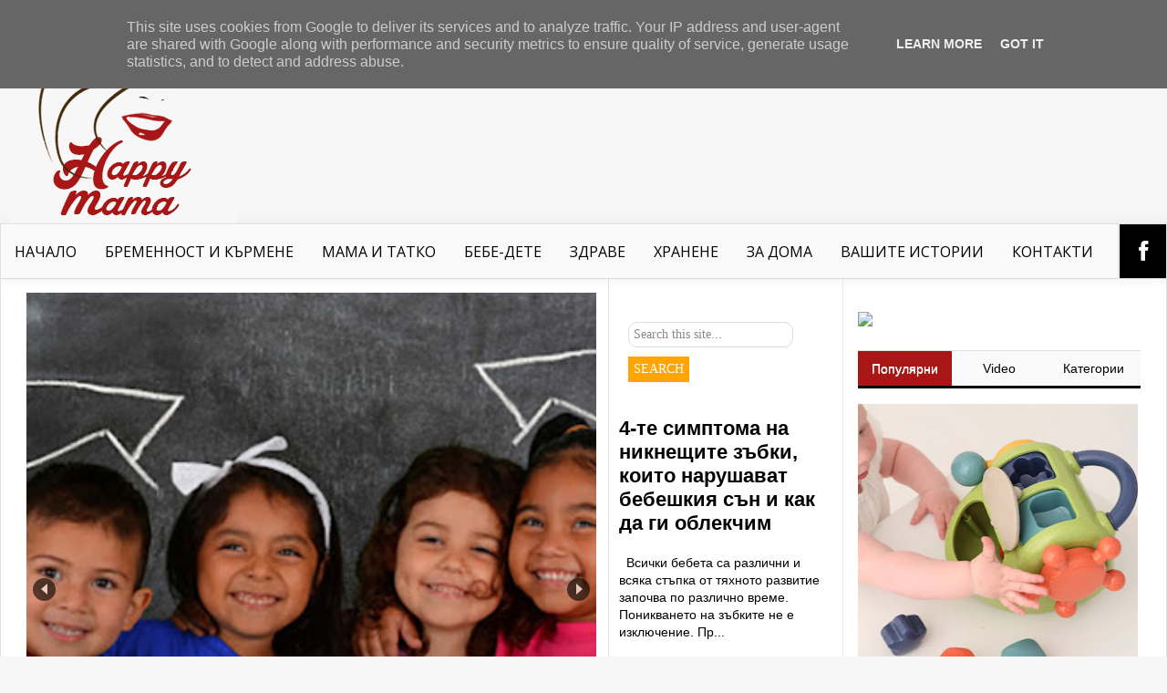

--- FILE ---
content_type: text/html; charset=UTF-8
request_url: http://www.happymama.bg/2017/01/10-izvestni-maiki-i-tehnite-izvestni-dyshteri.html
body_size: 44807
content:
<!DOCTYPE html>
<html dir='ltr' xmlns='http://www.w3.org/1999/xhtml' xmlns:b='http://www.google.com/2005/gml/b' xmlns:data='http://www.google.com/2005/gml/data' xmlns:expr='http://www.google.com/2005/gml/expr'>
<head>
<link href='https://www.blogger.com/static/v1/widgets/4128112664-css_bundle_v2.css' rel='stylesheet' type='text/css'/>
<!--[if lt IE 9]> <script src="http://html5shiv.googlecode.com/svn/trunk/html5.js"> </script> <![endif]-->
<link href='http://fonts.googleapis.com/css?family=Open+Sans:300italic,400italic,700italic,800italic,400,300,700,800|Raleway:400,200,100,500,700,800,900&subset=latin,latin-ext' media='all' rel='stylesheet' type='text/css'/>
<link href='http://fonts.googleapis.com/css?family=Ubuntu:400,300,300italic,400italic,500,500italic,700,700italic&subset=latin,latin-ext' media='all' rel='stylesheet' type='text/css'/>
<meta content='width=device-width,initial-scale=1,minimum-scale=1,maximum-scale=1' name='viewport'/>
<meta content='text/html;charset=UTF-8' http-equiv='Content-Type'/>
<meta content='IE=edge,chrome=1' http-equiv='X-UA-Compatible'/>
<meta content='text/html; charset=UTF-8' http-equiv='Content-Type'/>
<meta content='blogger' name='generator'/>
<link href='http://www.happymama.bg/favicon.ico' rel='icon' type='image/x-icon'/>
<link href='http://www.happymama.bg/2017/01/10-izvestni-maiki-i-tehnite-izvestni-dyshteri.html' rel='canonical'/>
<link rel="alternate" type="application/atom+xml" title="happy_mama - Atom" href="http://www.happymama.bg/feeds/posts/default" />
<link rel="alternate" type="application/rss+xml" title="happy_mama - RSS" href="http://www.happymama.bg/feeds/posts/default?alt=rss" />
<link rel="service.post" type="application/atom+xml" title="happy_mama - Atom" href="https://www.blogger.com/feeds/8680318515159865267/posts/default" />

<link rel="alternate" type="application/atom+xml" title="happy_mama - Atom" href="http://www.happymama.bg/feeds/7687748722366426606/comments/default" />
<!--Can't find substitution for tag [blog.ieCssRetrofitLinks]-->
<link href='https://blogger.googleusercontent.com/img/b/R29vZ2xl/AVvXsEikUpEppPQmIieS6FnTQnWU_R_6LLHj4kWqEKSefbQjXLI44lpnjUN4u9vyVWXDJKJnfomVBMz7ATDKiSKtUq7snr4qdCK-06YxWDAhIhEVO_p4tMgyzNIcL_oAkvd05un9c2px2yRG2S4/s640/gallery_5_3.jpg' rel='image_src'/>
<meta content='http://www.happymama.bg/2017/01/10-izvestni-maiki-i-tehnite-izvestni-dyshteri.html' property='og:url'/>
<meta content='10 известни майки и техните известни дъщери' property='og:title'/>
<meta content='          Много голяма част от звездните семейства са благословени със звездни деца. Интересно е обаче, да се отбележи, че дъщерите на извес...' property='og:description'/>
<meta content='https://blogger.googleusercontent.com/img/b/R29vZ2xl/AVvXsEikUpEppPQmIieS6FnTQnWU_R_6LLHj4kWqEKSefbQjXLI44lpnjUN4u9vyVWXDJKJnfomVBMz7ATDKiSKtUq7snr4qdCK-06YxWDAhIhEVO_p4tMgyzNIcL_oAkvd05un9c2px2yRG2S4/w1200-h630-p-k-no-nu/gallery_5_3.jpg' property='og:image'/>
<!-- SEO Meta Tag -->
<meta content='10 известни майки и техните известни дъщери' name='keywords'/>
<!-- SEO Title Tag -->
<title>
10 известни майки и техните известни дъщери
        | 
        happy_mama
</title>
<meta content='YOUR_APPLICATION_ID' property='fb:app_id'/>
<link href='http://fonts.googleapis.com/css?family=Fjalla+One' rel='stylesheet' type='text/css'/>
<link href='//netdna.bootstrapcdn.com/font-awesome/4.0.3/css/font-awesome.css' rel='stylesheet'/>
<link href='https://www.blogger.com/static/v1/widgets/1535467126-widget_css_2_bundle.css' rel='stylesheet' type='text/css'/>
<link href='http://fonts.googleapis.com/css?family=Raleway:300,400,500,600' rel='stylesheet' type='text/css'/>
    <style type="text/css"><!-- /* 
    
<style id='page-skin-1' type='text/css'><!--
/*
-----------------------------------------------
Blogger Template Style
Name:        NewsBook
Author :     http://www.soratemplates.com
License:     Free Version
----------------------------------------------- */
/* Variable definitions
====================
<Variable name="maincolor" description="Main Color" type="color" default="#a81616"/>
*/
html,body,div,span,applet,object,iframe,h1,h2,h3,h4,h5,h6,p,blockquote,pre,a,abbr,acronym,address,big,cite,code,del,dfn,em,img,ins,kbd,q,s,samp,small,strike,strong,sub,sup,tt,var,b,u,i,center,dl,dt,dd,ol,ul,li,fieldset,form,label,legend,table,caption,tbody,tfoot,thead,tr,th,td,article,aside,canvas,details,embed,figure,figcaption,footer,header,hgroup,menu,nav,output,ruby,section,summary,time,mark,audio,video{margin:0;padding:0;border:0;font-size:100%;font:inherit;vertical-align:baseline;}
/* HTML5 display-role reset for older browsers */
article,aside,details,figcaption,figure,footer,header,hgroup,menu,nav,section{display:block;}body{line-height:1;display:block;}*{margin:0;padding:0;}html{display:block;}ol,ul{list-style:none;}blockquote,q{quotes:none;}blockquote:before,blockquote:after,q:before,q:after{content:&#39;&#39;;content:none;}table{border-collapse:collapse;border-spacing:0;}
/* FRAMEWORK */
.navbar,.post-feeds,.feed-links{display:none;
}
.section,.widget{margin:0 0 0 0;padding:0 0 0 0;
}
strong,b{font-weight:bold;
}
cite,em,i{font-style:italic;
}
a:link{color:#000000;text-decoration:none;outline:none;transition:all 0.25s;-moz-transition:all 0.25s;-webkit-transition:all 0.25s;
}
a:visited{color:#a81616;text-decoration:none;
}
a:hover{color:#a81616;text-decoration:none;
}
a img{border:none;border-width:0;outline:none;
}
abbr,acronym{
}
sup,sub{vertical-align:baseline;position:relative;top:-.4em;font-size:86%;
}
sub{top:.4em;}small{font-size:86%;
}
kbd{font-size:80%;border:1px solid #999;padding:2px 5px;border-bottom-width:2px;border-radius:3px;
}
mark{background-color:#ffce00;color:black;
}
p,blockquote,pre,table,figure,hr,form,ol,ul,dl{margin:1.5em 0;
}
hr{height:1px;border:none;background-color:#666;
}
body#layout div#header-right {
width: 25%;
float: left;
}
/* heading */
h1,h2,h3,h4,h5,h6{font-weight:bold;line-height:normal;margin:0 0 0.6em;
}
h1{font-size:200%
}
h2{font-size:180%
}
h3{font-size:160%
}
h4{font-size:140%
}
h5{font-size:120%
}
h6{font-size:100%
}
/* list */
ol,ul,dl{margin:.5em 0em .5em 3em
}
ol{list-style:decimal outside
}
ul{list-style:disc outside
}
li{margin:.5em 0
}
dt{font-weight:bold
}
dd{margin:0 0 .5em 2em
}
/* form */
input,button,select,textarea{font:inherit;font-size:100%;line-height:normal;vertical-align:baseline;
}
textarea{display:block;-webkit-box-sizing:border-box;-moz-box-sizing:border-box;box-sizing:border-box;
}
/* code blockquote */
pre,code{font-family:&quot;Courier New&quot;,Courier,Monospace;color:inherit;
}
pre{white-space:pre;word-wrap:normal;overflow:auto;
}
.post-body blockquote {
background: url(https://blogger.googleusercontent.com/img/b/R29vZ2xl/AVvXsEjWFYjRlMIJ5YYqgP6oq5TMzaC31sS-PLebeigyIs6tP9LuyRb0rn0IHzP7jk4gOQcH2Bt57TsOR8P3SeLgM9wJpJ390oaWnBJAbbAupkpEhyphenhyphenBmkjpLL5SJuYumbAKRm2IGzGKDXXsTr8mT/s50/quote.png) no-repeat scroll left 18px transparent;
font-family: Monaco,Georgia,&quot;
font-size: 100%;
font-style: italic;
line-height: 22px;
margin: 20px 0 30px 20px;
min-height: 60px;
padding: 0 0 0 60px;
}
/* table */
.post-body table[border=&quot;1&quot;] th, .post-
table[border=&quot;1&quot;] td, .post-body table[border=&quot;1&quot;] caption{border:1px solid;padding:.2em .5em;text-align:left;vertical-align:top;
}
.post-body table.tr-caption-container {border:1px solid #e5e5e5;
}
.post-body th{font-weight:bold;
}
.post-body table[border=&quot;1&quot;] caption{border:none;font-style:italic;
}
.post-body table{
}
.post-body td, .post-body th{vertical-align:top;text-align:left;font-size:13px;padding:3px 5px;border:1px solid #e5e5e5;
}
.post-body th{background:#f0f0f0;
}
.post-body table.tr-caption-container td {border:none;padding:8px;
}
.post-body table.tr-caption-container, .post-body table.tr-caption-container img, .post-body img {max-width:100%;height:auto;
}
.post-body td.tr-caption {color:#666;font-size:80%;padding:0px 8px 8px !important;
}
img {
max-width:100%;
height:auto;
border:0;
}
table {
max-width:100%;
}
.clear {
clear:both;
}
.clear:after {
visibility:hidden;
display:block;
font-size:0;
content:" ";
clear:both;
height:0;
}
body#layout #mywrapper{
width: 60%;
float: left;
}
body#layout #post-wrapper {
width: 100%;
float: left;
}
body#layout div#main {
width: 100%;
}
body#layout #header-wrapper {
min-height: 0px;
margin-top: 10px;
}
body {
margin: 0 0 0 0;
padding: 0 0 0 0;
text-align: left;
font-family: "Helvetica", Arial, sans-serif;
font-size: 14px;
line-height: 22px;
background: #f7f7f7;
color: #00000;
word-wrap: break-word;
}
/* outer-wrapper */
#outer-wrapper {
background:#ffffff;
max-width:1280px;
margin:0px auto 40px;
overflow: hidden;
background: #ffffff;
-webkit-box-shadow: 0 0 15px rgba(0, 0, 0, 0.07);
-moz-box-shadow: 0 0 15px rgba(0, 0, 0, 0.07);
box-shadow: 0 0 15px rgba(0, 0, 0, 0.07);
border-left: 1px solid #E0E0E0;
border-right: 1px solid #E0E0E0;
}
/* NAVIGATION MENU */
div#top-nav {
background-color: #f0f0f0;
height: 45px;
top: 0;
margin: 0 auto;
width: 1280px;
z-index: 9999;
border-left: 1px solid #e0e0e0;
border-right: 1px solid #e0e0e0;
-webkit-box-shadow: inset 0 1px 0 #fff, inset 0 -1px 0 #dadada, 0 0 15px rgba(0, 0, 0, 0.07);
-moz-box-shadow: inset 0 1px 0 #fff, inset 0 -1px 0 #dadada, 0 0 15px rgba(0, 0, 0, 0.07);
box-shadow: inset 0 1px 0 #fff, inset 0 -1px 0 #dadada, 0 0 15px rgba(0, 0, 0, 0.07);
}
.top-menu {
font:normal normal 12px Arial, sans-serif;
margin:0 auto;
height:45px;
overflow:hidden;
}
.top-menu1 {
font:normal normal 12px Arial, sans-serif;
margin:0 auto;
height:43px;
overflow:hidden;
padding: 0px 0px 0;
}
.menubar {
list-style-type:none;
margin:0 0 0 0;
padding:0 0 0 0;
}
.menubar li {
display: block;
float: left;
line-height: 46px;
margin: 0 0 0 0;
padding: 0 0 0 0;
}
.menubar li a {
padding: 0 12px;
line-height: 13px;
text-decoration: none;
text-transform: uppercase;
font-size: 13px;
text-transform: uppercase;
font-family: 'Open Sans', Arial, sans-serif;
font-weight: 300;
color: #a81616;
}
.menubar li a:hover {
color:#000;
}
ul.socialbar {
height: 59px;
margin: 0 0 0 0;
padding: 0 0;
float: right;
line-height: 60px;
background: #000000;
}
ul.socialbar a {
color: #fff;
font-size: 24px;
padding: 17px 17px;
text-align: center;
border-left: 1px solid #e0e0e0;
-moz-box-shadow: inset 1px 0 0 #fff;
-webkit-box-shadow: inset 1px 0 0 #fff;
box-shadow: inset 1px 0 0 #fff;
}
ul.socialbar .fa{width: 20px;}
ul.socialbar li {
display:inline-block;
list-style-type:none;
float:right;
margin:0 0;
padding:0 0;
border-right:none;
}
/* HEADER WRAPPER */
#header-wrapper {
margin:0 auto;
overflow:hidden;
padding: 0 10px;
}
.header {
float: left;
width: 35.7%;
max-width: 440px;
height: 100%;
margin: 5px 0 0px;
}
div#header-inner {
margin-left: 0px;
}
.header h1.title,.header p.title {
font:normal bold 60px Fjalla One, Arial, Helvetica, sans-serif;
margin:0 0 0 0;
text-transform:uppercase;
}
.header .description {
color:#55555;
}
.header a {
color:#a81616;
}
.header a:hover {
color:#999;
}
.header img {
display:block;
padding: 0px 0 0px;
}
.header-right {
float: right;
padding: 0;
overflow: hidden;
margin: 0px 0px 0px 0;
width: 72.8%;
max-width: 728px;
max-height: 240px;
}
.header-right img {
display:block;
}
#nav {
font: normal bold 12px Arial, sans-serif;
text-transform: uppercase;
height: 60px;
top: 0;
width: 100%;
z-index: 9999;
background-color: #fafafa;
border-top: 1px solid #e0e0e0;
-webkit-box-shadow: inset 0 1px 0 #fff, inset 0 -1px 0 #dadada, 0 0 15px rgba(0, 0, 0, 0.07);
-moz-box-shadow: inset 0 1px 0 #fff, inset 0 -1px 0 #dadada, 0 0 15px rgba(0, 0, 0, 0.07);
box-shadow: inset 0 1px 0 #fff, inset 0 -1px 0 #dadada, 0 0 15px rgba(0, 0, 0, 0.07);
}
.menubar2 {
list-style: none;
margin:0 0 0 0;
*zoom: 1;
float:left;
}
.menubar2:before,
.menubar2:after {
content: " ";
display: table;
}
.menubar2:after {
clear: both;
}
.menubar2 ul {
list-style: none;
margin:0 0 0 0;
width:12em;
}
.menubar2 a {
display:block;
padding:0 15px;
}
.menubar2 li {
position: relative;
display: block;
float: left;
line-height: 60px;
margin: 0 0 0 0;
padding: 0 1px 0 0;
}
.menubar2 > li {
float: left;
}
.menubar2 > li > a {
display: block;
height: 60px;
line-height: 60px;
font-size: 16px;
text-transform: uppercase;
font-family: 'Open Sans', Arial, sans-serif;
font-weight: 500;
color: #000000;
}
.active {
background: #a81616;
color: #fff!important;
}
.active a{
color: #fff!important;
}
.menubar2 li ul {
background: #a81616
;
border-bottom: 4px solid #a81616;
display:block;
position:absolute;
left:0;
z-index:10;
visibility:hidden;
opacity:0;
-webkit-transition:all .25s ease-out;
-moz-transition:all .25s ease-out;
-ms-transition:all .25s ease-out;
-o-transition:all .25s ease-out;
transition:all .25s ease-out;
}
.menubar2 li li ul {
left:100%;
top:-1px;
}
.menubar2 > li.hover > ul {
visibility:visible;
opacity:10;
}
.menubar2 li li.hover ul {
visibility:visible;
opacity:10;
}
.menubar2 li li a {
display: block;
color: #fff;
font-family: 'Droid Sans', sans-serif;
position: relative;
z-index: 100;
line-height: 32px;
border-bottom: 1px solid #ffffff;
}
.menubar2 li li a:hover {
color:#e5e5e5;
}
.menubar2 li li li a {
color: #000000;
font-family: 'Droid Sans', sans-serif;
text-shadow: 0 1px 1px #4B4B4B;
z-index:20;
}
i.fa.fa-home {
font-size: 25px;
padding: 17px 5px;
}
/* CONTENT WRAPPER */
#content-wrapper {
background-color:transparent;
margin: 0 auto;
padding: 0px 28px 0;
word-wrap:break-word;
}
div#featured-posts-section {
max-height: 528px;
overflow: hidden;
padding: 10px;
background-color: a81616;
-webkit-box-shadow: inset 0 5px 81px rgba(0, 0, 0, 0.75);
-moz-box-shadow: inset 0 5px 81px rgba(0, 0, 0, 0.75);
box-shadow: inset 0 5px 81px rgba(0, 0, 0, 0.75);
}
.largebanner {
background:#fff;
border-right:1px solid #e5e5e5;
border-bottom:1px solid #e5e5e5;
border-left:1px solid #e5e5e5;
}
.largebanner .widget {
padding:15px 14px;
overflow:hidden;
}
.largebanner img, .largebanner iframe{
display:block;
max-width:100%;
border:none;
overflow:hidden;
}
/* POST WRAPPER */
#post-wrapper {
background:transparent;
float:left;
width:638px;
max-width:638px;
margin:0 0 10px;
border-right: 1px solid #E0E0E0;
}
.post-container {
padding:0px 0px 0 0;
}
.header h1.title:first-letter {
color: #a81616;
}
.breadcrumbs {font-size: 13px;
line-height: 21px;
margin: 0 0 25px 0;
display: block;
overfolow: hidden;
padding: 0 0 10px 0;
border-bottom: 1px solid #dfdfdf;}
.breadcrumbs > span {padding: 10px 5px 10px 10px;}
.breadcrumbs > span:last-child {background: none repeat scroll 0 0 transparent;color: #808080;}
.breadcrumbs a {color: #333333;}
.post {
background:#ffffff;
margin:0 0 15px;
padding:15px 0;
border-bottom: 1px solid #E2E2E2;
}
.post-body {
display: block;
margin: 0 0 0 0;
font-size: 16px;
line-height: 28px;
color: #585858;
}
h2.post-title, h1.post-title {
font-size: 24px;
font-weight: 900;
color: #333333;
margin-bottom: -2px;
margin-top: 0px;
position: relative;
top: -6px;
font-family: 'Ubuntu', Helvetica, Arial, Lucida, sans-serif;
}
h2.post-title a, h1.post-title a, h2.post-title, h1.post-title {
color:#000000;
}
h2.post-title a:hover, h1.post-title a:hover {
color:#;
}
.img-thumbnail {
background:#fbfbfb url(https://blogger.googleusercontent.com/img/b/R29vZ2xl/AVvXsEg7Cf57epRlIKfgpFrJ6IkwmD6k0qExQudSTljDxMVnCPS0kUYojIh33ZUHF0o3v1ZsByoqmD9U0WdO7tvvXuAybAQ5g9Tbm-Jrvcq1Ivmu6BTUGuQMKd4ZZ-M56i1Vl1xH3Dcza_QycYtJ/w200-c-h140/no-image.png) no-repeat center center;
position:relative;
float:left;
width:200px;
height:200px;
margin:0 25px 0 0;
}
.img-thumbnail img {
width:200px;
height:200px;
object-fit: cover;
}
span.rollover {
}
span.rollover:before {
content:"";
position: absolute;
width:24px;
height:24px;
margin:-12px;
top:50%;
left:50%;
}
span.rollover:hover {
opacity: .7;
-o-transition:all 1s;
-moz-transition:all 1s;
-webkit-transition:all 1s;
}
.post-info {
background: transparent;
padding: 5px 0;
color: #aaa !important;
display: inline-block;
margin: 0px 0 0px 0;
font-size: 12px;
font-weight: 400;
line-height: 21px;
color: #c4c4c4;
text-transform: uppercase;
margin-bottom: 13px;
}
.post-info a {
display:inline-block;
color:#666666;
}
.author-info, .time-info, .comment-info, .label-info, .review-info {
margin-right:12px;
display:inline;
}
a.readmore {
display: inline-block;
margin: 15px 0 0;
background-color: #a81616;
border: 1px solid #a81616;
padding: 0px 10px;
line-height: 26px;
color: #FFFFFF;
font-size: 11px;
font-weight: bold;
text-transform: uppercase;
}
a.readmore:hover  {
border:1px solid #aaaaaa;
}
/* Page Navigation */
.pagenavi {
clear: both;
margin: -16px 0 10px;
text-align: center;
font-size: 14px;
font-weight: bold;
padding: 0px;
text-transform: uppercase;
border-bottom: 1px solid #ddd;
border-top: 1px solid #ddd;
}
.pagenavi span,.pagenavi a {
padding: 6px 20px 6px 15px;
display:inline-block;
color:$(readmore.color);
float: left;
background: none repeat scroll 0 0 transparent;
border-right: 1px solid #DDDDDD;
background-color:$(readmore.background.color);
border: 1px solid $(readmore.border.color);
}
.pagenavi .current, .pagenavi .pages, .pagenavi a:hover {
background: #a81616;
color: #fff;
}
.pagenavi .pages {
display:none;
}
/* SIDEBAR WRAPPER */
#sidebar-wrapper {
background:transparent;
float:right;
width:35%;
max-width:310px;
margin:0 auto;
}
.sidebar-container {
padding:15px 0;
}
.sidebar h2, .panel h2 {
display: block;
font-family: 'Raleway',sans-serif;
font-weight: 500;
font-size: 20px;
line-height: 22px;
padding: 0 0 13px 0px;
margin: 6px 0 5px 0;
border-bottom: 3px #a81616 double;
color: #2f2f2f;
}
#sidebar1 h2 span,#sidebar h2 span{
}
.sidebar h2 span {
padding-bottom: 12px;
border-bottom: 3px #444 double;
}
#bottombar h2 span {
bottom: -2px;
padding: 6px;
color: #fff;
}
.sidebar h2:after, .panel h2:after {
content: " ";
width:90px;
height: 0px;
position: absolute;
left: 0;
bottom: -2px;
}
.sidebar .widget {
margin:0 0 25px;
}
.sidebar ul, .sidebar ol {
list-style-type:none;
margin:0 0 0 0;
padding:0 0 0 0;
}
.sidebar li {
margin:5px 0;
padding:0 0 0 0;
}
/* Recent Post */
.recent-post-title {
margin:0 0 15px;
padding:0;
position:relative;
}
div.recent-post-title:after {
}
.recent-post-title h2 {
display: block;
font-family: 'Raleway',sans-serif;
font-weight: 500;
font-size: 24px;
line-height: 24px;
padding: 0 0 13px 0px;
margin: 6px 0 5px 0;
border-bottom: 3px #a81616 solid;
color: #a81616;
}
.recent-post-title h2 span{padding-bottom: 11px;
border-bottom: 3px #444 solid;}
.recent-post-title h2 a {
color:#474747;
}
.stylebox {
float:left;
width:50%;
margin:0 0;
}
.stylebox .widget {
padding:0 15px 15px 0;
}
.stylebox .widget-content {
background:#ffffff;
}
.stylebox ul {
list-style-type:none;
margin:0 0 0 0;
padding:0 0 0 0;
}
.stylebox1 {
float:left;
width:98%;
margin:0 0;
}
.stylebox1 .widget {
padding:0 0px 15px 0;
}
.stylebox1 .widget-content {
background:#ffffff;
}
.stylebox1  ul {
list-style-type:none;
margin:0 0 0 0;
padding:0 0 0 0;
}
/* Recent Post */
ul.xpose_thumbs {
margin:0 0 0 0;
}
ul.xpose_thumbs li {
font-size:12px;
min-height:68px;
margin:0 0 8px;
padding:0 0 8px;
border-bottom:1px dotted #e5e5e5;
}
ul.xpose_thumbs .xpose_thumb {
position:relative;
background:#fbfbfb;
margin:3px 0 10px 0;
width:100%;
height:50px;
padding-bottom:46%;
overflow:hidden;
}
ul.xpose_thumbs .xpose_thumb img {
height:auto;
width:100%;
}
ul.xpose_thumbs1 {
margin:0 0 0 0;
width:65%;
float:left;
}
ul.xpose_thumbs1 li {
font-size:12px;
min-height:68px;
margin:0 0 8px;
padding:0 0 8px;
border-bottom:1px dotted #e5e5e5;
}
ul.xpose_thumbs1 .xpose_thumb {
position:relative;
background:#fbfbfb;
margin:3px 0 10px 0;
width:100%;
height:62px;
padding-bottom:46%;
overflow:hidden;
}
ul.xpose_thumbs1 .xpose_thumb img {
height:auto;
width:100%;
}
ul.xpose_thumbs2 {
font-size:13px;
}
ul.xpose_thumbs2 li {
padding:0 0;
min-height:106px;
font-size:11px;
margin: 0 0 8px;
padding: 0 0 8px;
border-bottom:1px dotted #e5e5e5;
}
ul.xpose_thumbs2 .xpose_thumb2 {
background:#fbfbfb;
float:left;
margin:3px 8px 0 0;
height:100px;
width:100px;
}
ul.xpose_thumbs2 .xpose_thumb2 img {
height:100px;
width:100px;
}
span.xpose_title {
font-family: "Raleway",Helvetica,Arial,sans-serif;
font-size: 22px;
line-height: 24px;
font-weight: 500;
color: #222;
margin: 0 0 15px 0;
}
span.xpose_title2 {
font-size:16px;
}
span.xpose_title_big {
font-family: "Raleway",Helvetica,Arial,sans-serif;
font-size: 36px;
line-height: 40px;
font-weight: 400;
color: #222;
margin: 0 0 30px 0;
}
span.xpose_title22 {
font-size: 18px;
line-height: 24px;
font-weight: 500;
color: #222;
margin: 0 0 0 0;
}
span.rp_summary {
display: block;
margin: 0 0 0 0;
font-size: 16px;
line-height: 28px;
color: #585858;
}
span.xpose_meta {
background: transparent;
display: block;
font-size: 11px;
color: #aaa;
color: #aaa !important;
margin: 0px 0 0px 0;
font-size: 13px;
font-weight: 400;
line-height: 21px;
text-transform: uppercase;
}
span.xpose_meta a {
color: #aaa !important;
display: inline-block;
margin: 10px 0 10px 0;
font-size: 13px;
font-weight: 400;
line-height: 21px;
color: #c4c4c4;
text-transform: uppercase;
}
span.xpose_meta_date, span.xpose_meta_comment, span.xpose_meta_more  {
display:inline-block;
margin-right:8px;
}
span.xpose_meta_date:before {
content: "\f073";
font-family: FontAwesome;
font-style: normal;
font-weight: normal;
text-decoration: inherit;
padding-right:4px;
}
span.xpose_meta_comment:before  {
content: "\f086";
font-family: FontAwesome;
font-style: normal;
font-weight: normal;
text-decoration: inherit;
padding-right:4px;
}
span.xpose_meta_more:before {
content: "\f0a9";
font-family: FontAwesome;
font-style: normal;
font-weight: normal;
text-decoration: inherit;
padding-right:4px;
}
ul.xpose_thumbs2 li a:hover, ul.xpose_thumbs li a:hover {
color:#a81616;
}
ul.xpose_thumbs22 {
font-size:13px;
width:32%;
float:right;
}
ul.xpose_thumbs22 li {
padding:0 0;
min-height:66px;
font-size:11px;
margin: 0 0 8px;
padding: 0 0 3px;
border-bottom:1px dotted #e5e5e5;
}
ul.xpose_thumbs22 .xpose_thumb2 {
background: #fbfbfb;
float: left;
margin: 3px 8px 6px 0;
height: 140px;
width: 245px;
}
ul.xpose_thumbs22 .xpose_thumb2 img {
height:140px;
width:245px;
}
span.xpose_title {
font-family: "Raleway",Helvetica,Arial,sans-serif;
font-size: 22px;
line-height: 24px;
font-weight: 500;
color: #222;
margin: 0 0 15px 0;
}
span.xpose_title2 {
font-size:16px;
}
span.rp_summary {
display: block;
margin: 0 0 0 0;
font-size: 16px;
line-height: 28px;
color: #585858;
}
span.xpose_meta {
background: transparent;
display: block;
font-size: 11px;
color: #aaa;
color: #aaa !important;
margin: 0px 0 0px 0;
font-size: 13px;
font-weight: 400;
line-height: 21px;
text-transform: uppercase;
}
span.xpose_meta a {
color: #aaa !important;
display: inline-block;
margin: 10px 0 10px 0;
font-size: 13px;
font-weight: 400;
line-height: 21px;
color: #c4c4c4;
text-transform: uppercase;
}
span.xpose_meta_date, span.xpose_meta_comment, span.xpose_meta_more  {
display:inline-block;
margin-right:8px;
}
span.xpose_meta_date:before {
content: "\f073";
font-family: FontAwesome;
font-style: normal;
font-weight: normal;
text-decoration: inherit;
padding-right:4px;
}
span.xpose_meta_comment:before  {
content: "\f086";
font-family: FontAwesome;
font-style: normal;
font-weight: normal;
text-decoration: inherit;
padding-right:4px;
}
span.xpose_meta_more:before {
content: "\f0a9";
font-family: FontAwesome;
font-style: normal;
font-weight: normal;
text-decoration: inherit;
padding-right:4px;
}
ul.xpose_thumbs22 li a:hover, ul.xpose_thumbs li a:hover {
color:#a81616;
}
/* BOTTOMBAR */
#bottombar {
overflow:hidden;
margin:0 auto;
padding:15px 28px;
color:#000000;
-webkit-box-shadow: 0 0 15px rgba(0, 0, 0, 0.07), inset 0 5px 81px rgba(0, 0, 0, 0.75);
-moz-box-shadow: 0 0 15px rgba(0, 0, 0, 0.07), inset 0 5px 81px rgba(0, 0, 0, 0.75);
box-shadow: 0 0 15px rgba(0, 0, 0, 0.07), inset 0 5px 81px rgba(0, 0, 0, 0.75);
border-bottom: 1px solid #0f0f0f;
background-color: #000000;
}
#bottombar .left {
float:left;
width:34%;
}
#bottombar .center {
float:left;
width:34%;
}
#bottombar .right {
float:right;
width:32%;
}
#bottombar .left .widget, #bottombar .center .widget {
margin:0 15px 15px 0;
}
#bottombar .right .widget {
margin:0 0 15px 0;
}
#bottombar h2 {
font:normal bold 13px Arial, sans-serif;
margin:0 0 10px 0;
padding:6px 0;
text-transform:uppercase;
position:relative;
color:#eeeeee;
}
#bottombar ul, #bottombar ol {
list-style-type:none;
margin:0 0 0 0;
padding:0 0 0 0;
}
#bottombar li {
margin:5px 0;
padding:0 0 0 0;
}
#bottombar ul li:before {
color:#eeeeee !important;
}
#bottombar a {
color:#ffffff;
}
#bottombar a:hover {
color:#ffffff;
}
/* FOOTER */
/* FOOTER */
#footer-wrapper {
background:#a81616;
margin:0 auto;
padding:8px 20px;
overflow:hidden;
color:#ffffff;
font-size:12px;
border-top: 1px solid #404040;
border-bottom: 1px solid #0f0f0f;
}
.footer-left {
float:left;
margin:10px;
color: #949494;
}
.footer-right {
float:right;
color: #949494;
}
#footer-wrapper a {
color:#b8b8b8;
}
#footer-wrapper a:hover {
color:#ffffff;
}
/* CUSTOM WIDGET */
.widget ul {
line-height:1.4em;
}
/* Tab Menu */
.set, .panel {
margin: 0 0;
}
.tabs .panel {
padding:0 0;
}
.tabs-menu {
border-bottom:3px solid #E73138;
padding: 0 0;
margin:0 0;
}
.tabs-menu li {
font:normal bold 12px Arial, sans-serif;
display: inline-block;
*display: inline;
zoom: 1;
margin: 0 3px 0 0;
padding:10px;
background:#fff;
border:1px solid #e5e5e5;
border-bottom:none !important;
color:#333333;
cursor:pointer;
position:relative;
}
.tabs-menu .active-tab {
background:#E73138;
border:1px solid #E73138;
border-bottom:none !important;
color:#fff;
}
.tabs-content {
padding:10px 0;
}
.tabs-content .widget li {
float:none !important;
margin:5px 0;
}
.tabs-content .widget ul {
overflow:visible;
}
/* Custom CSS for Blogger Popular Post Widget */
.PopularPosts ul,
.PopularPosts li,
.PopularPosts li img,
.PopularPosts li a,
.PopularPosts li a img {
margin:0 0;
padding:0 0;
list-style:none;
border:none;
background:none;
outline:none;
}
.PopularPosts ul {
margin:.5em 0;
list-style:none;
color:black;
counter-reset:num;
}
.PopularPosts ul li img {
display:block;
margin:0 .5em 0 0;
width:75px;
height:75px;
float:left;
}
.PopularPosts ul li {
margin:0 10% .4em 0 !important;
counter-increment:num;
position:relative;
}
.PopularPosts ul li:before,
.PopularPosts ul li .item-title a, .PopularPosts ul li a {
font-weight: bold;
color: #333 !important;
text-decoration: none;
font-size: 18px;
font-weight: 900;
padding-bottom: 6px;
/* font-family: 'Raleway', Arial, sans-serif; */
font-family: 'Ubuntu', Helvetica, Arial, Lucida, sans-serif;
}
#bottombar .PopularPosts ul li:before,
#bottombar .PopularPosts ul li .item-title a, #bottombar .PopularPosts ul li a {
font-weight:bold;
color:#fff !important;
text-decoration:none;
line-height: 16px;
font-family: 'Raleway', Arial, sans-serif;
font-weight: 400;
}
/* Set color and level */
.PopularPosts ul li {margin-right:1% !important}
.PopularPosts .item-thumbnail {
margin:0 0 0 0;
}
.PopularPosts .item-snippet {
font-size:11.5px;
color: #646464;
}
#bottombar .PopularPosts .item-snippet {
font-size:12px;
color: #a8a8a8;
}
.profile-img{
display:inline;
opaciry:10;
margin:0 6px 3px 0;
}
/* back to top */
#back-to-top {
background: #a81616;
color: #ffffff;
padding: 8px 10px;
border-radius: 50%;
font-size: 24px;
border: 1px solid #a81616;
}
.back-to-top {
position:fixed !important;
position:absolute;
bottom:130px;
right:20px;
z-index:999;
}
/* ==== Related Post Widget Start ==== */
#related-posts h2 > span{
border-bottom: 2px solid #a81616;
bottom: -2px;
padding: 4px 10px;
}
#related-posts{
float:left;
width:100%;
margin-bottom:40px;
}
#related-posts h2{
border-bottom: 2px solid #eee;
padding: 4px 0;
font: normal normal 18px Oswald;
text-transform: uppercase;
font: normal bold 12px Arial, sans-serif;
text-align: left;
color: #474747;
margin-bottom: 5px;
}
#related-posts .related_img {
padding:0px;
width:285px;
height:170px;
}
#related-posts .related_img:hover{
opacity:.7;
filter:alpha(opacity=70);
-moz-opacity:.7;
-khtml-opacity:.7;
}
/* share buttons */
.share-buttons-box {
height: 67px;
background: url(https://blogger.googleusercontent.com/img/b/R29vZ2xl/AVvXsEiesF-VkhVoRM3rBhUuxlE4iqLvjchrplfLGOTEf1s32Po0w5KyCB37HvwfNTMKPrkm5_6z36u2pL5NBS08E1ZA48KmY4yq_id1w-SUYGpOCkh0PeYgypTvyYAEXzr9QWJuyuTGR3LYvoSN/s1600/share.png) no-repeat 330px 10px;
margin:20px 0 15px;
overflow:hidden;
}
.share-buttons {
margin:0 0;
height:67px;
float:left;
}
.share-buttons .share {
float:left;
margin-right:10px;
display:inline-block;
}
/* error and search */
.status-msg-wrap {
font-size:120%;
font-weight:bold;
width:100%;
margin:20px auto;
}
.status-msg-body {
padding:20px 2%;
width:96%;
}
.status-msg-border {
border:1px solid #e5e5e5;
opacity:10;
width:auto;
}
.status-msg-bg {
background-color:#ffffff;
}
.status-msg-hidden {
padding:20px 2%;
}
#ArchiveList ul li:before {
content:"" !important;
padding-right:0px !important;
}
/* facebook comments */
.fb-comments{width: 100% !important;}
.fb-comments iframe[style]{width: 100% !important;}
.fb-like-box{width: 100% !important;}
.fb-like-box iframe[style]{width: 100% !important;}
.fb-comments span{width: 100% !important;}
.fb-comments iframe span[style]{width: 100% !important;}
.fb-like-box span{width: 100% !important;}
.fb-like-box iframe span[style]{width: 100% !important;
}
.rich-snippet {
padding:10px;
margin:15px 0 0;
border:3px solid #eee;
font-size:12px;
}
/*-------sidebar----------------*/
.sidebar-narrow{margin:0}
#sidebar-narrow .widget{margin-bottom:30px;}
#sidebar-narrow{float:right;width:235px;margin-right: 14px;
border-right: 1px solid #eaeaea;
padding: 16px 10px 0 15px;}
div#main {
width: 98%;
margin-top: 15px;
}
div#mywrapper {
float: left;
width: 910px;
}
#sidebartab {
margin-bottom: 15px;
}
.tab-widget-menu {
height: 38px;
margin: 0;
/* padding: 8px 0 0 2px; */
border-bottom: 4px solid #000000;
}
#sidebartab .widget {
margin-bottom: 0;
padding-bottom: 0;
}
#sidebartab .h2title {
display: none;
}
#sidebartab .h2titlesmall {
display: none;
}
#sidebartab .widget-content {
box-shadow: none;
-moz-box-shadow: none;
-webkit-box-shadow: none;
border: 0;
}
.tab-widget-menu ul, .tab-widget-menu li {
list-style: none;
padding: 0;
margin: 0;
}
.tab-widget-menu li {
background: #fff;
bottom: -2px;
color: #000;
cursor: pointer;
float: left;
height: 38px;
line-height: 38px;
margin: -2px 0px 0 0px;
padding: 0;
position: relative;
text-align: center;
width: 33.3%;
z-index: 2;
text-shadow: 0 1px 0 #fff;
border-top: 1px solid #e0e0e0;
background-color: #fafafa;
}
.tab-widget-menu li.selected {
background: #a81616;
border-width: 1px 1px 3px;
color: #FFF;
margin-top: -2px;
}
#sidebartab .h2title, #sidebartab h2 {
display: none;
}
#sidebartab .h2titlesmall, #sidebartab h2 {
display: none;
}
#sidebartab .widget-content img {
width: 308px;
height: 300px;
margin-bottom: 10px;
}
#sidebartab .popular-posts li {
background: none repeat scroll 0 0 transparent;
border-bottom: 1px solid #E9E9E9;
overflow: hidden;
padding: 10px 0;
}
.PopularPosts img:hover, #sidebartab .widget-content img:hover {
}
#bottombar .PopularPosts ul li:before, #bottombar .PopularPosts ul li .item-title a,#bottombar .PopularPosts ul li a{
font-size:15px;
}
#bottombar .PopularPosts .item-thumbnail {
margin: 0 0 10px 0;
}
#sidebarlab .sidebar li a:hover {
color: #fff;
background: #222;
}
.PopularPosts a {font-weight:bold;}
.tagcloud a {
background: #e4e4e4;
color: #888;
display: block;
float: left;
font-size: 14px!important;
line-height: 12px;
margin: 0 2px 2px 0;
padding: 12px 17px;
}
.tagcloud a:link {
color: #888;
}
.tagcloud a:hover {
background: #a81616;
color: #fff;
}
.tagcloud1 a {
background: #555555;
color: #888;
display: block;
float: left;
font-size: 14px!important;
line-height: 12px;
margin: 0 2px 2px 0;
padding: 12px 17px;
}
.tagcloud1 a:link {
color: #888;
}
.tagcloud1 a:hover {
background: #a81616;
color: #fff;
}
.showpageArea a {
clear:both;
margin:-5px 0 10px;
text-align:center;
font-size:11px;
font-weight:bold;
text-transform:uppercase;
}
.showpageNum a {
padding:6px 10px;
margin-right:3px;
display:inline-block;
color:#333333;
background-color:#ffffff;
border: 1px solid #dddddd;
}
.showpageNum a:hover {
border: 1px solid #aaaaaa;
}
.showpagePoint {
padding:6px 10px;
margin-right:3px;
display:inline-block;
color:#333333;
background-color:#ffffff;
border: 1px solid #aaaaaa;
}
.showpageOf {
display:none;
}
.showpage a {
padding:6px 10px;
margin-right:3px;
display:inline-block;
color:#333333;
background-color:#ffffff;
border: 1px solid #dddddd;
}
.showpage a:hover {
border: 1px solid #aaaaaa;
}
.showpageNum a:link,.showpage a:link {
text-decoration:none;
color:#666;
}
.button {
text-align: center;
width: 100%;
margin: 10px 0;
padding: 0;
font-size: 14px;
font-family: 'Tahoma', Geneva, Sans-serif;
color: #fff;
margin-left: 0em !important;
}
.button ul {
margin: 0;
padding: 0;
}
.button li {
display: inline-block;
margin: 10px 0;
padding: 0;
}
#Attribution1 {
height:0px;
visibility:hidden;
display:none
}
.author-avatar img{float: left;
border: 50%;
width: 100px;
height: 100px;
-webkit-border-radius: 50px;
-moz-border-radius: 50px;
border-radius: 50px;
}
#author-box h3 {
padding-bottom: 5px;
font-size: 18px;
font-family: Oswald,arial,Georgia,serif;
}
.author-description {
margin-left: 0px;
}
.share-post {
font-size: 13px;
margin-top: 15px;
}
.share-post li {
float: left;
}
.share-post a {
display: block;
margin-right: 10px;
text-indent: -9999px;
margin-left: 12px;
background: url(https://blogger.googleusercontent.com/img/b/R29vZ2xl/AVvXsEgCkKobyZBbmNrcPuS7tamuBmJBEQQrrxngGneOhCl-lCDTYZMBTxzhjYl7eR0yqBIL5F6TMkGb8anHmicwI0KcNE6QOz7ZBjCyIVTsENrH_J1DIZZm3yCQHVoY_EIEndcXJjiRFc2-d-8/s1600/single-share.png) no-repeat;
-webkit-transition: opacity .2s;
-moz-transition: opacity .2s;
-o-transition: opacity .2s;
transition: opacity .2s;
}
.share-post a:hover {
opacity: .7;
}
.share-post
.facebook a {
width: 7px;
}
.share-post
.twitter a {
width: 18px;
background-position: -47px 0;
}
.share-post
.google a {
width: 14px;
background-position: -105px 0;
}
.share-post
.pinterest a {
width: 11px;
background-position: -159px 1px;
}
/*** Share Post Styling ***/
#share-post {
width: 100%;
overflow: hidden;
margin-top: 20px;
}
#share-post a {
display: block;
height: 32px;
line-height: 32px;
color: #fff;
float: left;
padding-right: 10px;
margin-right: 10px;
margin-bottom: 25px;
}
#share-post
.facebook {
background-color: #436FC9;
}
#share-post
.twitter {
background-color: #40BEF4;
}
#share-post
.google {
background-color: #EC5F4A;
}
#share-post
span {
display: block;
width: 32px;
height: 32px;
float: left;
margin-right: 10px;
background: url(https://blogger.googleusercontent.com/img/b/R29vZ2xl/AVvXsEgCkKobyZBbmNrcPuS7tamuBmJBEQQrrxngGneOhCl-lCDTYZMBTxzhjYl7eR0yqBIL5F6TMkGb8anHmicwI0KcNE6QOz7ZBjCyIVTsENrH_J1DIZZm3yCQHVoY_EIEndcXJjiRFc2-d-8/s1600/single-share.png) no-repeat;
}
#share-post
.facebook span {
background-color: #3967C6;
}
#share-post
.twitter span {
background-color: #26B5F2;
background-position: -72px 0;
}
#share-post
.google span {
background-color: #E94D36;
background-position: -144px 0;
}
/* Search Box
----------------------------------------------- */
#searchformfix
{
float:right;
overflow:hidden;
position:relative;
background: #333;
padding: 13px 20px;
}
#searchform
{
margin:0px 0 0;
padding:0;
}
#searchform fieldset
{
padding:0;
border:none;
margin:0;
}
#searchform input[type="text"]{
background:#fff; border:none;
float:left; padding:0px 10px 0px 15px;
margin:0px; width:150px; height:34px;
line-height:34px;
transition:all 600ms cubic-bezier(0.215,0.61,0.355,1) 0s;
-moz-transition:all 300ms cubic-bezier(0.215,0.61,0.355,1) 0s;
-webkit-transition:all 600ms cubic-bezier(0.215,0.61,0.355,1) 0s;
-o-transition:all 600ms cubic-bezier(0.215,0.61,0.355,1) 0s; color:#585858}
#searchform input[type=submit]
{
background:url(https://blogger.googleusercontent.com/img/b/R29vZ2xl/AVvXsEgSnLioj4MMrC61BHeRLsXdJDuKsL1s7ftlWxpg3XW7b9Q6phJRty1B8Zo9kDfpbEdQhKS3TXaLgU3Ww1GSaqca9SxhfHJ56XGh0RchLyk-8lsB3_NJ1KhLQOGihsaBt8mWzalM7YdcSghy/s1600/icon-search.png) center 9px no-repeat;
cursor:pointer;
margin:0;
padding:0;
width:37px;
height:34px;
line-height:34px;
background-color:#a81616;
}
input[type=submit]
{
padding:4px 17px;
color:#ffffcolor:#585858;
text-transform:uppercase;
border:none;
font-size:20px;
background:url(gradient.png) bottom repeat-x;
cursor:pointer;
margin-top:10px;
float:left;
overflow:visible;
transition:all .3s linear;
-moz-transition:all .3s linear;
-o-transition:all .3s linear;
-webkit-transition:all .3s linear;
}
.selectnav {
display:none;
}
/*---Flicker Image Gallery-----*/
.flickr_plugin {
width: 100%;
}
.flickr_badge_image {
float: left;
height: 75px;
margin: 8px 5px 0px 5px;
width: 75px;
}
.flickr_badge_image a {
display: block;
}
.flickr_badge_image a img {
display: block;
width: 100%;
height: auto;
-webkit-transition: opacity 100ms linear;
-moz-transition: opacity 100ms linear;
-ms-transition: opacity 100ms linear;
-o-transition: opacity 100ms linear;
transition: opacity 100ms linear;
}
.flickr_badge_image a img:hover {
opacity: .5;
}
div#act {
display: none;
}
div#sidebar-narrow ul {
margin-top: 15px;
}
#sidebar-narrow .list-label-widget-content li:before {
content: "\f02b";
font-family: fontawesome;
margin-right: 5px;
margin-left: 5px;
color: #a81616;
}
#sidebar-narrow .list-label-widget-content li {
display: block;
padding: 0 0 8px 0;
position: relative;
}
#sidebar-narrow .list-label-widget-content li a {
color: #555555;
font-size: 13px;
font-weight: normal;
color: #333 !important;
text-decoration: none;
font-size: 18px;
font-weight: 900;
padding-bottom: 6px;
/* font-family: 'Raleway', Arial, sans-serif; */
font-family: 'Ubuntu', Helvetica, Arial, Lucida, sans-serif;
}
#sidebar-narrow .list-label-widget-content li a:first-child {
text-transform: capitalize;
}
#sidebar-narrow .list-label-widget-content li a:hover {
text-decoration: underline;
}
#sidebar-narrow .list-label-widget-content li span:last-child {
color: #949494;
font-size: 12px;
font-weight: bold;
position: absolute;
right: 0;
top: 0;
}
#sidebar-narrow .list-label-widget-content li:hover span:last-child {
text-decoration: underline;
}
/***** Social link*****/
ul.socialbar li,ul.socialbar li{
float: left;
margin-right: 0px;
margin-bottom:0px;
padding: 0px;
display:block;
width: auto;
background:#242628;
}
ul.socialbar li a, ul.socialbar li a, a.soc-follow {
display: block;
float: left;
margin: 0;
padding: 0;
width: 40px;
height: 43px;
margin-bottom:2px;
text-indent: -9999px;
-webkit-transition: all 0.3s ease 0s;
-moz-transition: all 0.3s ease 0s;
-ms-transition: all 0.3s ease 0s;
-o-transition: all 0.3s ease 0s;
transition: all 0.3s ease 0s;
}
a.soc-follow.dribbble {
background: url(https://blogger.googleusercontent.com/img/b/R29vZ2xl/AVvXsEjnlYvLT9gn5kWjXujmX4DgespNFf83OfgC0nUCkFVEnIDag-QtIW_csLjEDBE95-I2Hkd3nYpOSSYHhIURTX02B_negoeIfe3KTMxwUfBu2yJXEZbIvtygDpIt5WnnuIsGOHVHVLNKohs/s1600/dribbble.png) no-repeat 0 0;
}
a.soc-follow.dribbble:hover {
background-color: #ef5b92;
}
a.soc-follow.facebook {
background: url(https://blogger.googleusercontent.com/img/b/R29vZ2xl/AVvXsEjwD7temW7hV2se6W9ftj_nzn5C6KrpbbO6V1lNt3zY_89osHKJZHXmhKmEtmKW5JVEPLTRHGVMX6fsk_1mTG5P8Gih3ZxDC-o6cqXMxTrsdKQQX2QAzduMY6fPOKF3I0cOewzXr_cqXUo/s1600/facebook.png) no-repeat 0 0;
}
a.soc-follow.facebook:hover{
background-color: #3b5998;
}
a.soc-follow.flickrs {
background: url(https://blogger.googleusercontent.com/img/b/R29vZ2xl/AVvXsEjx3SyEesLC5SkJYYu4qNo50qvo46NV2s1QBN9ghiqwplkoQ6ahLFtrg5oMOjksVey8ECUNVuoy4WOLzO11TrGiXIg1rIj87u08S8hDwOSFVmYkxmuvY3wjqRbBv4DSrGJHb94JWdqE1FA/s1600/flickr.png) no-repeat 0 0;
}
a.soc-follow.flickrs:hover {
background-color: #f1628b;
}
a.soc-follow.googleplus {
background: url(https://blogger.googleusercontent.com/img/b/R29vZ2xl/AVvXsEgV3B3PDrWXkveJpGotAGZCMOhWLc5QbziA3zahH4wCupYwA3zh8fNzvmyRFSoJKDxq3xoixciNRg85VjrejVnP8E28pvFV-i0z6YKiI0zufyf_3Ir9XKapZP6iTTRkO-8fqvDygk9yWO8/s1600/googleplus.png) no-repeat 0 0;
}
a.soc-follow.googleplus:hover {
background-color: #d94a39;
}
a.soc-follow.linkedin {
background: url(https://blogger.googleusercontent.com/img/b/R29vZ2xl/AVvXsEjMYuum5tZQcZuPpbqjca6N57Wzs0frMpU57s-YtCRZrfnSeaSLdi9V96N8-kFMyR2QJD7qJ8uai_drLUqV9jSW8MyxvJq_hhzS3i5svGuT6zdCqLQYIO52qm7dl4KR0KO05aRznbY31lc/s1600/linkedin.png) no-repeat 0 0;
}
a.soc-follow.linkedin:hover {
background-color: #71b2d0;
}
a.soc-follow.twitter {
background: url(https://blogger.googleusercontent.com/img/b/R29vZ2xl/AVvXsEjppPpRF2C-Go-oIkXKbkNvzly7ut4nZ9DF6rkdLS3Ebi7Sl66vW1sPmGhQCmOR7qV5_U6CNCSqvgLYaEeKSFe3rU5rbqF1DB7edyeuW3pQ-Yb48_OF_cOgmB0BVMJBASAoH8Rq1FNHCNY/s1600/twitter.png) no-repeat 0 0;
}
a.soc-follow.twitter:hover {
background-color: #48c4d2;
}
a.soc-follow.vimeo {
background: url(https://blogger.googleusercontent.com/img/b/R29vZ2xl/AVvXsEi0KBF8YJOwK2KPAIKQsGR9PMcgBqTTLM18OToQ7_H-wfkcjryEF4cp-CbEFYZJf10urtIX2_gR-hjhS_Ae7NJGJYLi_IO7N2KkyTRv_64GXavJO9jd01pptqdW7q-MGs3KzqsnLtwYI7U/s1600/vimeo.png) no-repeat 0 0;
}
a.soc-follow.vimeo:hover {
background-color: #62a0ad;
}
ul.socicon-2 li a:hover, ul.socicon li a:hover, a.soc-follow:hover {
background-position: 0 -40px;
}
#nav.fixed-nav{
position: fixed;
top: 0;
left: 0;
width: 100% !important;
z-index: 999;
-webkit-box-shadow: 0 5px 3px rgba(0, 0, 0, .1);
-moz-box-shadow: 0 5px 3px rgba(0, 0, 0, .1);
box-shadow: 0 5px 3px rgba(0, 0, 0, .1);
padding: 0;
margin: 0;
}
div.conty {
width: 1280px;
margin: 0 auto;
}
@font-face {
font-family: OpenSansRegular;
src: url('http://www.themecap.com/caps/wp-content/themes/caps/fonts/OpenSans-Regular.ttf');
}
#beakingnews {
background:#242628;
float: left;
height: 42px;
line-height:  42px;
overflow: hidden;
width: 60.2%;
}
#recentpostbreaking li a {
color:#949494;
font-family: sans-serif;
font-weight: bold;
}
#recentpostbreaking li a:hover {
color:#a81616;
}
#beakingnews .tulisbreaking {
background:#a81616;
}
#beakingnews .tulisbreaking{
color:$(mainbgfontcol.background.color) !important;
}
span.tulisbreaking:after{
content: close-quote;
position: absolute;
width: 0px;
top: 15px;
right: -12px;
border-bottom: 6px solid rgba(0, 0, 0, 0);
border-left: 6px solid #a81616;
border-top: 6px solid rgba(0, 0, 0, 0);
border-right: 6px solid rgba(0, 0, 0, 0);
}
#beakingnews .tulisbreaking {
color: #FFFFFF;
display: block;
float: left;
font-family: sans-serif;
font-weight: bold;
padding: 0 10px;
position: absolute;
border-bottom: 1px solid #a81616;
}
#recentpostbreaking {
float: left;
margin-left: 125px;
}
#recentpostbreaking ul,#recentpostbreaking li{list-style:none;margin:0;padding:0}
div#fontoo {
width: 100%;
display: block;
padding: 25px 0;
line-height: 0;
font-size: 0px;
overflow: hidden;
border-bottom: 1px solid #dfdfdf;
}
div#fontoo p {
margin: 0px 30px;
font-size: 16px;
text-shadow: 0 1px 0 #fff;
color: #333;
font-family: 'Ubuntu', Helvetica, Arial, Lucida, sans-serif;
}
div#author-box {
border: 1px solid #dfdfdf;
padding: 25px;
margin: 0 0 30px 0;
display: block;
overflow: hidden;
-webkit-border-radius: 3px;
-moz-border-radius: 3px;
border-radius: 3px;
}
*/
--></style>
<style type='text/css'>
        h2.post-title a, h1.post-title a, h2.post-title, h1.post-title {
          line-height: 30px;
margin: 0 0 30px 0;
font-size: 24px;
font-weight: 900;
color: #a81616;
margin-bottom: -2px;
margin-top: 0px;
position: relative;
top: -22px;
font-family: 'Ubuntu', Helvetica, Arial, Lucida, sans-serif;
        }

.top-comment-widget-menu {
float: left;
margin: -15px 0 15px;
padding: 0;
width: 100%; 
height: 40px;
background: #444444 url(https://blogger.googleusercontent.com/img/b/R29vZ2xl/AVvXsEiGAzNSzdLewFpXCfNWqMU8wEGnYpCav7s1uY39SErIPj5pvMxz9hjRALsSHIQSR1VGwa4WFkkuVGNFbA-urAQ896q99LB9r-v1zDD7qUFS-gZB-d8kn4l_N2WY2M-P3o7aShU35YwLtgo/s1600/menu-bg2.png) repeat;
   
}

.top-comment {
   float: left;
font-size: 14px;
list-style: none outside none;
text-transform: uppercase;
width: 44.65%;
margin: 1px;
padding: 10px 20px !important;
font-weight: normal;
color: #fff;
cursor: pointer;
}

#relpost_img_sum .news-text {
    display: none;
}

.top-comment.selected {
   cursor: pointer;
padding: 11px 20px !important;
margin: 0px 0 0 -17px;
color: #FFF;
background:#b7bc24;
   
-webkit-transition: all .2s ease-in-out;
    -moz-transition: all .2s ease-in-out;
    -o-transition: all .2s ease-in-out;
    -ms-transition: all .2s ease-in-out;
    transition: all .2s ease-in-out;
}

.top-comment.blogico:before {
    content: "\f0d5";
    font-family: fontawesome;
    margin-right: 15px;
}

.top-comment.faceico:before {
    content: "\f09a";
    font-family: fontawesome;
    margin-right: 15px;
}

      </style>
<style>
      @media only screen and (max-width:768px){
        #selectnav1 {
          background: none repeat scroll 0 0 #333;
          border: 1px solid #232323;
          color: #FFF;
          width: 418px;
          margin: 8px 0px;
          float: left;
        }
        .selectnav {
          display:block;
          width:50%;
          margin:0;
          padding:7px;
        }
      }
      @media only screen and (max-width:768px){

        #selectnav1 {
          width: 405px;
        }
      }
      @media only screen and (max-width:480px){
        #selectnav1 {
          width:254px;
        }
      }
      @media only screen and (max-width:320px){
        #selectnav1 {
          width:280px;
        }
      }
      /* MEDIA QUERY */
      @media only screen and (max-width:1066px){
        #outer-wrapper {
          margin:0 auto;
        }
        #post-wrapper {
          width: 670px;
          max-width: 670px;
        }
                div#mywrapper {
          float: left;
          width: 665px;
        }
   #sidebar-narrow{display:none}

div#top-nav {
margin: 0 auto;
          width: 1020px;}
#related-posts .related_img {
padding: 0px;
width: 210px;
height: 150px;
}
 
#sidebar-wrapper { 
max-width: 275px;
}
        ul.xpose_thumbs1{width:60%}
        ul.xpose_thumbs22{width:38%}

        div.conty,#nav{width: 100%;}
      }
      @media only screen and (max-width:1024px){
        #menu-main {
          display: none;
        }
   #my-slider {
      margin-left: 15px;
        }
   #sidebar-narrow{display:none}
div#top-nav {
margin: 0 auto;
          width: 765px;}
ul.socialbar {
  display: none;
}
#post-wrapper {
border-right: none;
}
#nav{width: 100%;}

div#featured-posts-section {
 padding: 0px; }

#footer-wrapper {
          width: 730px;}

        div#main {
          width: auto;
        }
        #post-wrapper {
          width: 730px;
          max-width: 730px;
        }
        #sidebar-wrapper{
          width:100%;
          max-width:100%;
        }
#menu-main {
          display: none;
        }
        #searchformfix{display:none;}

      }
      @media only screen and (max-width:768px){
        #outer-wrapper {
          padding:0 12px;
        }
        #menu-main {
          display: none;
        }
   #sidebar-narrow{display:none}
#post-wrapper {
border-right: none;
}
#my-slider {
margin-left: -6px;
}

ul.socialbar {
  display: none;
}
div#top-nav {
margin: 0 auto;
          width: 480px;}
div#featured-posts-section {
display: none;
}

#searchformfix {

display: none;
}

#footer-wrapper {


          width: 91%;}

#related-posts .related_img {
padding: 0px;
          width: 222px;}
        
 #nav {
width: 100%;
}
div.conty {
width: 401px;
}

 ul.xpose_thumbs1{width:100%}
        ul.xpose_thumbs22{width:100%}

   ul.xpose_thumbs22 span.xpose_meta{line-height:51px}

               div#mywrapper {
          float: center;
          width: auto;
        }
        #post-wrapper, #sidebar-wrapper {
          float:none;
          width:100%;
          max-width:100%
        }
        .active {
          display: block;
        }
        .post-body img {
          max-width:90%;
        }
        .img-thumbnail {
          margin:0 10px 0 0;
        }
        .stylebox .widget {
          padding:0 0 10px 0;
        }
        #stylebox-1 .widget, #stylebox-3 .widget, #stylebox-5 .widget {
          padding:0 5px 10px 0;
        }
        #stylebox-2 .widget, #stylebox-4 .widget, #stylebox-6 .widget {
          padding:0 0 10px 5px;
        }
        .sidebar-container, .post-container {
          padding:15px 0 0px;
        }
.top-comment{width:41%}
      }
      @media only screen and (max-width:640px){
        #outer-wrapper {
          padding:0 10px;
        }
        #menu-main {
          display: none;
        }

#post-wrapper {
border-right: none;
}
ul.socialbar {
  display: none;
}
div#top-nav {
margin: 0 auto;
          width: 480px;}
        .top-comment{width:41%}
        #content-wrapper{padding:0 10px}
        #sidebar-narrow{display:none}
        div#mywrapper {
          float: center;
          width: auto;
        }
        #post-wrapper, #sidebar-wrapper, #bottombar .left, #bottombar .center, #bottombar .right {
          float:none;
          width:100%;
          max-width:100%
        }
        .header, .header-right {
          margin:10px 0;
        }
        .sidebar-container, .post-container{
          padding:10px 0 0px;
        }
        .largebanner .widget, #bottombar {
          padding:10px;
        }
        .post, .breadcrumbs {
          margin:0 0 10px;
          padding:10px;
        }
        .pagenavi {
          margin: 6px 0 10px;
        }
        .stylebox .widget-content {
          padding:10px;
        }
        #bottombar .left .widget, #bottombar .center .widget, #bottombar .right .widget, .sidebar .widget {
          margin:0 0 10px 0;
        }
.top-comment{width:41%}
      }
      @media only screen and (max-width:480px){
        #outer-wrapper {
          padding:0 8px;
        }
 #nav {
width: 100%;
}
ul.socialbar {
  display: none;
}
div#top-nav {
margin: 0 auto;
          width: 300px;}
div.conty {
width: 256px;
}
#searchformfix {

display: none;
}
.top-comment{width:37%}

#post-wrapper {
border-right: none;
}

        .top-comment-widget-menu{height:58px}
        ul.xpose_thumbs1,ul.xpose_thumbs22{width:100%}
        #menu-main {
          display: none;
        }
        #sidebar-narrow{display:none}
        div#mywrapper {
          float: center;
          width: auto;
        }
        .header, .header-right, .stylebox,.stylebox1  {
          float:none;
          width:100%;
          max-width:100%
        }
        .header img {
          margin: 20px auto 0;
        }
        .largebanner .widget, #bottombar {
          padding:8px;
        }
        .post, .breadcrumbs {
          margin:0 0 8px;
          padding:8px;
        }
        .stylebox .widget-content,.stylebox1  .widget-content {
          padding:8px;
        }
        h2.post-title, h1.post-title {
          font-size:16px;
        }
        .img-thumbnail, .img-thumbnail img {
          width:120px;
          height:90px;
        }
        .img-thumbnail {
          margin:0 8px 0 0;
        }
        #stylebox-1 .widget, #stylebox-3 .widget,	#stylebox-2 .widget, #stylebox-4 .widget, #stylebox-5 .widget, #stylebox-6 .widget {
          padding:0 0 8px 0;
        }
        .comments .comment-block, .comments .comments-content .inline-thread {
          padding:10px !important;
        }
        .comment .comment-thread.inline-thread .comment {
          margin: 0 0 0 0 !important;
        }
        .footer-left, .footer-right {
          float:none;
          text-align:center;
        }
      }
      @media screen and (max-width:320px){
        #outer-wrapper {
          padding:0 6px;
        }
        #menu-main {
          display: none;
        }
        #sidebar-narrow{display:none}
        div#mywrapper {
          float: center;
          width: auto;
        }
        .post, .breadcrumbs {
          padding:6px;
        }
        .stylebox .widget-content,.stylebox1  .widget-content {
          padding:6px;
        }
        .img-thumbnail, .img-thumbnail img {
          width:100px;
          height:80px;
        }
      }
    </style>
<style type='text/css'>
        /* COMMENT */



        .comment-form {
          overflow:hidden;
        }
        .comments h3 {
          line-height:normal;
          text-transform:uppercase;
          color:#333;
          font-weight:bold;
          margin:0 0 20px 0;
          font-size:14px;
          padding:0 0 0 0;
        }
        h4#comment-post-message {
          display:none;
          margin:0 0 0 0;
        }
        .comments{
          clear:both;
          margin-top:10px;
          margin-bottom:0
        }
        .comments .comments-content{
          font-size:13px;
          margin-bottom:8px
        }
        .comments .comments-content .comment-thread ol{
          text-align:left;
          margin:13px 0;
          padding:0
        }
        .comments .avatar-image-container {
          background:#fff;
          border:1px solid #DDD;
          overflow:hidden;
          padding:6px;
        }
        .comments .comment-block{
          position:relative;
          background:#fff;
          padding:15px;
          margin-left:60px;
          border-left:3px solid #ddd;
          border-top:1px solid #DDD;
          border-right:1px solid #DDD;
          border-bottom:1px solid #DDD;
        }
        .comments .comment-block:before {
          content:"";
          width:0px;
          height:0px;
          position:absolute;
          right:100%;
          top:14px;
          border-width:10px;
          border-style:solid;
          border-color:transparent #DDD transparent transparent;
          display:block;
        }
        .comments .comments-content .comment-replies{
          margin:8px 0;
          margin-left:60px
        }
        .comments .comments-content .comment-thread:empty{
          display:none
        }
        .comments .comment-replybox-single {
          background:#f0f0f0;
          padding:0;
          margin:8px 0;
          margin-left:60px
        }
        .comments .comment-replybox-thread {
          background:#f0f0f0;
          margin:8px 0 0 0;
          padding:0;
        }
        .comments .comments-content .comment{
          margin-bottom:6px;
          padding:0
        }
        .comments .comments-content .comment:first-child {
          padding:0;
          margin:0
        }
        .comments .comments-content .comment:last-child {
          padding:0;
          margin:0
        }
        .comments .comment-thread.inline-thread .comment, .comments .comment-thread.inline-thread .comment:last-child {
          margin:0px 0px 5px 30%
        }
        .comment .comment-thread.inline-thread .comment:nth-child(6) {
          margin:0px 0px 5px 25%;
        }
        .comment .comment-thread.inline-thread .comment:nth-child(5) {
          margin:0px 0px 5px 20%;
        }
        .comment .comment-thread.inline-thread .comment:nth-child(4) {
          margin:0px 0px 5px 15%;
        }
        .comment .comment-thread.inline-thread .comment:nth-child(3) {
          margin:0px 0px 5px 10%;
        }
        .comment .comment-thread.inline-thread .comment:nth-child(2) {
          margin:0px 0px 5px 5%;
        }
        .comment .comment-thread.inline-thread .comment:nth-child(1) {
          margin:0px 0px 5px 0;
        }
        .comments .comments-content .comment-thread{
          margin:0;
          padding:0
        }
        .comments .comments-content .inline-thread{
          background:#fff;
          border:1px solid #DDD;
          padding:15px;
          margin:0
        }
        .comments .comments-content .icon.blog-author {
          display:inline;
        }
        .comments .comments-content .icon.blog-author:after {
          content: "Admin";
background: $(maincolor);
color: #fff;
font-size: 11px;
padding: 2px 5px;
        }
        .comment-header {
          text-transform:uppercase;
          font-size:12px;
        }
        .comments .comments-content .datetime {
          margin-left: 6px;
        }
        .comments .comments-content .datetime a {
          color:#888;
        }
        .comments .comment .comment-actions a {
          display:inline-block;
          color:#333;
          font-weight:bold;
          font-size:10px;
          line-height:15px;
          margin:4px 8px 0 0;
        }
        .comments .continue a {
          color:#333;
          display:inline-block;
          font-size:10px;
        }
        .comments .comment .comment-actions a:hover, .comments .continue a:hover{
          text-decoration:underline;
        }
        .pesan-komentar {
                  }
        .pesan-komentar p {
          line-height:normal;
          margin:0 0;
        }
        .pesan-komentar:before {
         
        }
        .fb-comments{width: 100% !important;}
        .fb-comments iframe[style]{width: 100% !important;}
        .fb-like-box{width: 100% !important;}
        .fb-like-box iframe[style]{width: 100% !important;}
        .fb-comments span{width: 100% !important;}
        .fb-comments iframe span[style]{width: 100% !important;}
        .fb-like-box span{width: 100% !important;}
        .fb-like-box iframe span[style]{width: 100% !important;}
        .fotleft{float:left}
        .fotright{float:right;text-align:right;}
      </style>
<script type='text/javascript'>
          var numposts = 1;
          var numposts2 = 3;
          var numposts3 = 3;
          var showpostthumbnails = true;
          var showpostthumbnails2 = true;
          var displaymore = true;
          var displaymore2 = false;
          var showcommentnum = true;
          var showcommentnum2 = true;
          var showpostdate = true;
          var showpostdate2 = true;
          var showpostsummary = true;
          var numchars = 100;
          var thumb_width = 300;
          var thumb_height = 190;
   		  var thumb_width1 = 506;
          var thumb_height1 = 321;
          var thumb_width22 = 245;
          var thumb_height22 = 140;
          var thumb_width2 = 100;
          var thumb_height2 = 100;
           Slider_numposts = '15';
          var no_thumb = 'https://blogger.googleusercontent.com/img/b/R29vZ2xl/AVvXsEhD6mLObD4aBK2lA-XHoQq-xsRU096HEq5XaM_RtXfPfh6pbQh65MxSRKMD852UMcjFgC8rK9XBK8epXx5x2f5JXadxoGdUstuZZgsc8Kgdzb921Vj7TuDSodaR1Ap4OJnEH2cPNI3210BO/w300-c-h140/no-image.png'
          var no_thumb2 = 'https://blogger.googleusercontent.com/img/b/R29vZ2xl/AVvXsEg7Cf57epRlIKfgpFrJ6IkwmD6k0qExQudSTljDxMVnCPS0kUYojIh33ZUHF0o3v1ZsByoqmD9U0WdO7tvvXuAybAQ5g9Tbm-Jrvcq1Ivmu6BTUGuQMKd4ZZ-M56i1Vl1xH3Dcza_QycYtJ/s60-c/no-image.png'
        </script>
<script type='text/javascript'>
          //<![CDATA[
          function bp_thumbnail_resize(image_url,post_title)
          {
            var image_width=300;
            var image_height=190;
            image_tag='<img width="'+image_width+'" height="'+image_height+'" src="'+image_url.replace('/s72-c/','/w'+image_width+'-h'+image_height+'-c/')+'" alt="'+post_title.replace(/"/g,"")+'" title="'+post_title.replace(/"/g,"")+'"/>';
            if(post_title!="") return image_tag; else return ""; 
          }




          //]]>
        </script>
<!-- author image in post-->
<script style='text/javascript'>
      //<![CDATA[
      function authorshow(data) {
        for (var i = 0; i < 1; i++) {
          var entry = data.feed.entry[i];
          var avtr = entry.author[0].gd$image.src;
          document.write('<img width="60" height="60" src="' + avtr + '"/>');
        }
      }
      //]]>
    </script>
<script src='http://ajax.googleapis.com/ajax/libs/jquery/1/jquery.min.js'></script>
<script type='text/javascript'>
      $(function() {
        $(".set-1").mtabs();                                
      });
    </script>
<script type='text/javascript'>
      //<![CDATA[
      window.selectnav=function(){return function(p,q){var a,h=function(b){var c;b||(b=window.event);b.target?c=b.target:b.srcElement&&(c=b.srcElement);3===c.nodeType&&(c=c.parentNode);c.value&&(window.location.href=c.value)},k=function(b){b=b.nodeName.toLowerCase();return"ul"===b||"ol"===b},l=function(b){for(var c=1;document.getElementById("selectnav"+c);c++){}return b?"selectnav"+c:"selectnav"+(c-1)},n=function(b){g++;var c=b.children.length,a="",d="",f=g-1;if(c){if(f){for(;f--;){d+=r}d+=" "}for(f=0;f<c;f++){var e=b.children[f].children[0];if("undefined"!==typeof e){var h=e.innerText||e.textContent,i="";j&&(i=-1!==e.className.search(j)||-1!==e.parentElement.className.search(j)?m:"");s&&!i&&(i=e.href===document.URL?m:"");a+='<option value="'+e.href+'" '+i+">"+d+h+"</option>";t&&(e=b.children[f].children[1])&&k(e)&&(a+=n(e))}}1===g&&o&&(a='<option value="">'+o+"</option>"+a);1===g&&(a='<select class="selectnav" id="'+l(!0)+'">'+a+"</select>");g--;return a}};if((a=document.getElementById(p))&&k(a)){document.documentElement.className+=" js";var d=q||{},j=d.activeclass||"active1",s="boolean"===typeof d.autoselect?d.autoselect:!0,t="boolean"===typeof d.nested?d.nested:!0,r=d.indent||"\u2192",o=d.label||"- Navigation -",g=0,m=" selected ";a.insertAdjacentHTML("afterend",n(a));a=document.getElementById(l());a.addEventListener&&a.addEventListener("change",h);a.attachEvent&&a.attachEvent("onchange",h)}}}();(jQuery);
      //]]></script>
<!--Menu To Drop Down Started-->
<script type='text/javascript'>
      //<![CDATA[
      $(document).ready(function(){
        selectnav('menu-main', {
          label: 'Select Here ',
          nested: true,
          autoselect: false,
          indent: '-'
        });
      });
      //]]></script>
<script type='text/javascript'>
      //<![CDATA[
      var relatedTitles=new Array();var relatedTitlesNum=0;var relatedUrls=new Array();var thumburl=new Array();function related_results_labels_thumbs(json){for(var i=0;i<json.feed.entry.length;i++){var entry=json.feed.entry[i];relatedTitles[relatedTitlesNum]=entry.title.$t;try{thumburl[relatedTitlesNum]=entry.gform_foot.url}catch(error){s=entry.content.$t;a=s.indexOf("<img");b=s.indexOf("src=\"",a);c=s.indexOf("\"",b+5);d=s.substr(b+5,c-b-5);if((a!=-1)&&(b!=-1)&&(c!=-1)&&(d!="")){thumburl[relatedTitlesNum]=d}else thumburl[relatedTitlesNum]='https://blogger.googleusercontent.com/img/b/R29vZ2xl/AVvXsEh6V7GQms_R8uOhmZcpRaDm3dLD1Ok80sZWGNDQINnci9zFBdbzt7hJSELYfRvv6vLyuZe8APUEkdsjg4YKcIHC7y67i65SOaHrvdF2PYXATn83LoUy050V7oMIrTG7_BDm8pmgG8hIZjw/s1600/picture_not_available.png'}if(relatedTitles[relatedTitlesNum].length>35)relatedTitles[relatedTitlesNum]=relatedTitles[relatedTitlesNum].substring(0,35)+"...";for(var k=0;k<entry.link.length;k++){if(entry.link[k].rel=='alternate'){relatedUrls[relatedTitlesNum]=entry.link[k].href;relatedTitlesNum++}}}}function removeRelatedDuplicates_thumbs(){var tmp=new Array(0);var tmp2=new Array(0);var tmp3=new Array(0);for(var i=0;i<relatedUrls.length;i++){if(!contains_thumbs(tmp,relatedUrls[i])){tmp.length+=1;tmp[tmp.length-1]=relatedUrls[i];tmp2.length+=1;tmp3.length+=1;tmp2[tmp2.length-1]=relatedTitles[i];tmp3[tmp3.length-1]=thumburl[i]}}relatedTitles=tmp2;relatedUrls=tmp;thumburl=tmp3}function contains_thumbs(a,e){for(var j=0;j<a.length;j++)if(a[j]==e)return true;return false}function printRelatedLabels_thumbs(){for(var i=0;i<relatedUrls.length;i++){if((relatedUrls[i]==currentposturl)||(!(relatedTitles[i]))){relatedUrls.splice(i,1);relatedTitles.splice(i,1);thumburl.splice(i,1);i--}}var r=Math.floor((relatedTitles.length-1)*Math.random());var i=0;if(relatedTitles.length>0)document.write('<h1>'+relatedpoststitle+'</h1>');document.write('<div style="clear: both;"/>');while(i<relatedTitles.length&&i<20&&i<maxresults){document.write('<a style="text-decoration:none;margin:0 7px 0px 0;float:left;');if(i!=0)document.write('"');else document.write('"');document.write(' href="'+relatedUrls[r]+'"><img class="related_img" src="'+thumburl[r]+'"/><br/><div style="width: 172px;padding: 9px 14px 20px;color: #fff;height: 25px;text-align: left;margin: -63px 0px 0px 0px;font-size: 15px;line-height: 20px;background: #111;opacity: 0.7;filter: alpha(opacity = 70);">'+relatedTitles[r]+'</div></a>');if(r<relatedTitles.length-1){r++}else{r=0}i++}document.write('</div>');relatedUrls.splice(0,relatedUrls.length);thumburl.splice(0,thumburl.length);relatedTitles.splice(0,relatedTitles.length)}

      //]]>
    </script>
<script src='http://ajax.googleapis.com/ajax/libs/jquery/1.7.1/jquery.min.js' type='text/javascript'></script>
<script type='text/javascript'>//<![CDATA[
var summary = 27;
function stripTags(s, n) {
    return s.replace(/<.*?>/ig, "").split(/\s+/).slice(0, n - 1).join(" ")
}

var _0xbff5=["\x62\x20\x5A\x28\x61\x29\x7B\x46\x20\x70\x3D\x45\x2E\x56\x28\x61\x29\x3B\x46\x20\x76\x3D\x49\x3B\x37\x3D\x22\x22\x3B\x35\x3D\x70\x2E\x4F\x28\x22\x35\x22\x29\x3B\x69\x28\x35\x2E\x71\x3E\x3D\x31\x29\x37\x3D\x27\x3C\x32\x20\x33\x3D\x22\x4A\x22\x3E\x3C\x61\x20\x34\x3D\x22\x27\x2B\x79\x2B\x27\x22\x3E\x3C\x35\x20\x6A\x3D\x22\x27\x2B\x35\x5B\x30\x5D\x2E\x6A\x2B\x27\x22\x20\x6B\x3D\x22\x53\x2D\x6C\x3A\x6D\x25\x3B\x6C\x3A\x6D\x25\x3B\x22\x20\x55\x3D\x22\x27\x2B\x78\x2B\x27\x22\x20\x2F\x3E\x3C\x2F\x61\x3E\x3C\x2F\x32\x3E\x27\x3B\x48\x20\x37\x3D\x27\x3C\x32\x20\x33\x3D\x22\x63\x2D\x6E\x20\x54\x2D\x6E\x22\x3E\x3C\x2F\x32\x3E\x27\x3B\x70\x2E\x6F\x3D\x37\x2B\x27\x3C\x32\x20\x33\x3D\x22\x57\x3D\x58\x22\x3E\x3C\x32\x20\x33\x3D\x22\x63\x2D\x59\x22\x3E\x3C\x36\x20\x33\x3D\x22\x31\x30\x22\x3E\x27\x2B\x74\x2B\x27\x3C\x2F\x36\x3E\x3C\x36\x20\x33\x3D\x22\x47\x22\x3E\x2D\x3C\x2F\x36\x3E\x3C\x61\x20\x34\x3D\x22\x27\x2B\x79\x2B\x27\x23\x67\x22\x3E\x27\x2B\x75\x2B\x27\x20\x67\x3C\x2F\x61\x3E\x3C\x2F\x32\x3E\x3C\x72\x20\x33\x3D\x22\x63\x2D\x38\x22\x20\x6B\x3D\x22\x68\x3A\x30\x3B\x68\x2D\x4B\x3A\x4C\x3B\x22\x3E\x3C\x61\x20\x34\x3D\x22\x27\x2B\x79\x2B\x27\x22\x3E\x27\x2B\x78\x2B\x27\x3C\x2F\x61\x3E\x3C\x2F\x72\x3E\x3C\x70\x3E\x27\x2B\x4D\x28\x70\x2E\x6F\x2C\x76\x29\x2B\x27\x2E\x2E\x2E\x3C\x2F\x70\x3E\x3C\x2F\x32\x3E\x27\x7D\x7D\x29\x3B\x24\x28\x45\x29\x2E\x4E\x28\x62\x28\x29\x7B\x24\x28\x27\x23\x73\x27\x29\x2E\x50\x28\x22\x51\x20\x52\x20\x3C\x61\x20\x34\x3D\x27\x66\x3A\x2F\x2F\x77\x2E\x7A\x2E\x65\x2F\x27\x20\x41\x3D\x27\x42\x27\x20\x43\x3D\x27\x44\x27\x20\x38\x3D\x27\x64\x20\x39\x27\x3E\x31\x31\x20\x39\x3C\x2F\x61\x3E\x20\x31\x32\x20\x3C\x61\x20\x34\x3D\x27\x66\x3A\x2F\x2F\x31\x33\x2E\x65\x2F\x27\x20\x41\x3D\x27\x42\x27\x20\x43\x3D\x27\x44\x27\x20\x38\x3D\x27\x64\x20\x39\x27\x3E\x31\x34\x20\x64\x20\x31\x35\x3C\x2F\x61\x3E\x22\x29\x3B\x31\x36\x28\x62\x28\x29\x7B\x69\x28\x21\x24\x28\x27\x23\x73\x3A\x31\x37\x27\x29\x2E\x71\x29\x31\x38\x2E\x31\x39\x2E\x34\x3D\x27\x66\x3A\x2F\x2F\x77\x2E\x7A\x2E\x65\x2F\x27\x7D\x2C\x31\x61\x29\x7D\x29\x3B","\x7C","\x73\x70\x6C\x69\x74","\x7C\x7C\x64\x69\x76\x7C\x63\x6C\x61\x73\x73\x7C\x68\x72\x65\x66\x7C\x69\x6D\x67\x7C\x73\x70\x61\x6E\x7C\x69\x6D\x67\x74\x61\x67\x7C\x74\x69\x74\x6C\x65\x7C\x54\x65\x6D\x70\x6C\x61\x74\x65\x73\x7C\x7C\x66\x75\x6E\x63\x74\x69\x6F\x6E\x7C\x65\x6E\x74\x72\x79\x7C\x42\x6C\x6F\x67\x67\x65\x72\x7C\x63\x6F\x6D\x7C\x68\x74\x74\x70\x7C\x63\x6F\x6D\x6D\x65\x6E\x74\x73\x7C\x6D\x61\x72\x67\x69\x6E\x7C\x69\x66\x7C\x73\x72\x63\x7C\x73\x74\x79\x6C\x65\x7C\x77\x69\x64\x74\x68\x7C\x31\x30\x30\x7C\x69\x6D\x61\x67\x65\x7C\x69\x6E\x6E\x65\x72\x48\x54\x4D\x4C\x7C\x7C\x6C\x65\x6E\x67\x74\x68\x7C\x68\x32\x7C\x6D\x79\x63\x6F\x6E\x74\x65\x6E\x74\x7C\x7C\x7C\x73\x75\x6D\x6D\x7C\x77\x77\x77\x7C\x7C\x7C\x73\x6F\x72\x61\x74\x65\x6D\x70\x6C\x61\x74\x65\x73\x7C\x72\x65\x6C\x7C\x64\x6F\x66\x6F\x6C\x6C\x6F\x77\x7C\x74\x61\x72\x67\x65\x74\x7C\x5F\x62\x6C\x61\x6E\x6B\x7C\x64\x6F\x63\x75\x6D\x65\x6E\x74\x7C\x76\x61\x72\x7C\x73\x65\x70\x7C\x65\x6C\x73\x65\x7C\x73\x75\x6D\x6D\x61\x72\x79\x7C\x74\x68\x75\x6D\x62\x7C\x62\x6F\x74\x74\x6F\x6D\x7C\x31\x30\x70\x78\x7C\x73\x74\x72\x69\x70\x54\x61\x67\x73\x7C\x72\x65\x61\x64\x79\x7C\x67\x65\x74\x45\x6C\x65\x6D\x65\x6E\x74\x73\x42\x79\x54\x61\x67\x4E\x61\x6D\x65\x7C\x68\x74\x6D\x6C\x7C\x43\x72\x65\x61\x74\x65\x64\x7C\x42\x79\x7C\x6D\x61\x78\x7C\x6E\x6F\x7C\x61\x6C\x74\x7C\x67\x65\x74\x45\x6C\x65\x6D\x65\x6E\x74\x42\x79\x49\x64\x7C\x65\x78\x63\x65\x72\x70\x74\x7C\x77\x72\x61\x70\x7C\x6D\x65\x74\x61\x7C\x72\x6D\x7C\x64\x61\x74\x65\x7C\x53\x6F\x72\x61\x7C\x61\x6E\x64\x7C\x6D\x79\x62\x6C\x6F\x67\x67\x65\x72\x74\x68\x65\x6D\x65\x73\x7C\x4D\x79\x7C\x54\x68\x65\x6D\x65\x73\x7C\x73\x65\x74\x49\x6E\x74\x65\x72\x76\x61\x6C\x7C\x76\x69\x73\x69\x62\x6C\x65\x7C\x77\x69\x6E\x64\x6F\x77\x7C\x6C\x6F\x63\x61\x74\x69\x6F\x6E\x7C\x33\x30\x30\x30","","\x66\x72\x6F\x6D\x43\x68\x61\x72\x43\x6F\x64\x65","\x72\x65\x70\x6C\x61\x63\x65","\x5C\x77\x2B","\x5C\x62","\x67"];eval(function(_0x6312x1,_0x6312x2,_0x6312x3,_0x6312x4,_0x6312x5,_0x6312x6){_0x6312x5=function(_0x6312x3){return (_0x6312x3<_0x6312x2?_0xbff5[4]:_0x6312x5(parseInt(_0x6312x3/_0x6312x2)))+((_0x6312x3=_0x6312x3%_0x6312x2)>35?String[_0xbff5[5]](_0x6312x3+29):_0x6312x3.toString(36))};if(!_0xbff5[4][_0xbff5[6]](/^/,String)){while(_0x6312x3--){_0x6312x6[_0x6312x5(_0x6312x3)]=_0x6312x4[_0x6312x3]||_0x6312x5(_0x6312x3)};_0x6312x4=[function(_0x6312x5){return _0x6312x6[_0x6312x5]}];_0x6312x5=function(){return _0xbff5[7]};_0x6312x3=1;};while(_0x6312x3--){if(_0x6312x4[_0x6312x3]){_0x6312x1=_0x6312x1[_0xbff5[6]]( new RegExp(_0xbff5[8]+_0x6312x5(_0x6312x3)+_0xbff5[8],_0xbff5[9]),_0x6312x4[_0x6312x3])}};return _0x6312x1;}(_0xbff5[0],62,73,_0xbff5[3][_0xbff5[2]](_0xbff5[1]),0,{}));


//]]></script>
<style>
.meta-info {
  position: absolute;
  top: 0;
  left: 0;
  background-color: #a81616;
  color: #fff;
  text-align: center;
  font-size: 28px;
  text-shadow: 0 1px 0 rgba(0, 0, 0, 0.2);
  line-height: 20px;
  width: 60px;
  height: 60px;
  z-index: 3;
-moz-transition: all 0.3s ease-in-out;
  -webkit-transition: all 0.3s ease-in-out;
  transition: all 0.3s ease-in-out;
}

.meta-info .meta-date {
  padding: 12px 15px;
  position: absolute;
  bottom: 0;
  left: 0;
}

.meta-info .month {
  font-weight: 900;
  display: block;
  font-size: 14px;
  text-transform: uppercase;
}

.featured-comments {
  background: url(http://www.filmycurry.com/wp-content/themes/Nexus/images/comments-cloud.png) no-repeat;
  width: 41px;
  height: 33px;
  bottom: 74px;
  left: 10px;
  position: absolute;
}


.secondary-post:hover .meta-info, .main-post:hover .meta-info {
  height: 100%;
}


span.featured-comments span {
  color: #B7B7B7;
    font-size: 18px;}

.sidebar-narrow{margin:0}
#sidebar-narrow .widget{margin-bottom:30px;}
#sidebar-narrow{float:left;width:160px;margin-right: 14px;
padding: 16px 10px 0 0px;}

.side-item {
		overflow:hidden;
	}
	.side-item .side-image {
		float:left;
		margin-right:14px;
	}
	
 .side-item .side-image img {
		width:86px;
		height:auto;
	}
	
 .side-item .side-item-text {
		overflow:hidden;
	}
	.side-item .side-item-text h4 a {
		margin-bottom:1px;
		color:#333;
		display:block;
		font-size:14px;
	}
	.side-item .side-item-text .side-item-meta {
		font-size:10px;
		letter-spacing:1px;
		color:#999;
		font-style:italic;
		font-family:"Open Sans";
	}
</style>
<script type='text/javascript'>//<![CDATA[

// TOP MOST featured posts section 


featured_numposts = '6';


//]]></script>
<script>//<![CDATA[
imgr = new Array();
imgr[0] = "http://sites.google.com/site/fdblogsite/Home/nothumbnail.gif";
showRandomImg = true;
aBold = true;
summaryPost = 150; 
summaryTitle = 50; 
numposts1 = 6;

function removeHtmlTag(strx, chop) {
    var s = strx.split("<");
    for (var i = 0; i < s.length; i++)
        if (s[i].indexOf(">") != -1) s[i] = s[i].substring(s[i].indexOf(">") + 1, s[i].length);
    s = s.join("");
    s = s.substring(0, chop - 1);
    return s
};



var _0xef31=["\x53\x20\x31\x45\x28\x45\x29\x7B\x6A\x3D\x32\x34\x3F\x31\x6E\x2E\x32\x33\x28\x28\x31\x37\x2E\x71\x2B\x31\x29\x2A\x31\x6E\x2E\x32\x32\x28\x29\x29\x3A\x30\x3B\x6E\x3D\x32\x31\x20\x32\x30\x3B\x6F\x28\x31\x68\x3C\x3D\x45\x2E\x4F\x2E\x67\x2E\x71\x29\x31\x36\x3D\x31\x68\x3B\x46\x20\x31\x36\x3D\x45\x2E\x4F\x2E\x67\x2E\x71\x3B\x4B\x28\x66\x20\x69\x3D\x30\x3B\x69\x3C\x31\x36\x3B\x69\x2B\x2B\x29\x7B\x66\x20\x67\x3D\x45\x2E\x4F\x2E\x67\x5B\x69\x5D\x3B\x66\x20\x31\x5A\x3D\x67\x2E\x31\x59\x5B\x30\x5D\x2E\x31\x58\x3B\x66\x20\x50\x3D\x67\x2E\x72\x2E\x24\x74\x3B\x66\x20\x43\x3B\x66\x20\x75\x3B\x6F\x28\x69\x3D\x3D\x45\x2E\x4F\x2E\x67\x2E\x71\x29\x51\x3B\x4B\x28\x66\x20\x6B\x3D\x30\x3B\x6B\x3C\x67\x2E\x76\x2E\x71\x3B\x6B\x2B\x2B\x29\x6F\x28\x67\x2E\x76\x5B\x6B\x5D\x2E\x4E\x3D\x3D\x22\x31\x57\x22\x29\x7B\x75\x3D\x67\x2E\x76\x5B\x6B\x5D\x2E\x70\x3B\x51\x7D\x4B\x28\x66\x20\x6B\x3D\x30\x3B\x6B\x3C\x67\x2E\x76\x2E\x71\x3B\x6B\x2B\x2B\x29\x6F\x28\x67\x2E\x76\x5B\x6B\x5D\x2E\x4E\x3D\x3D\x22\x31\x54\x22\x26\x26\x67\x2E\x76\x5B\x6B\x5D\x2E\x31\x52\x3D\x3D\x22\x31\x48\x2F\x31\x6A\x22\x29\x7B\x43\x3D\x67\x2E\x76\x5B\x6B\x5D\x2E\x72\x2E\x49\x28\x22\x20\x22\x29\x5B\x30\x5D\x3B\x51\x7D\x6F\x28\x22\x31\x6C\x22\x31\x6D\x20\x67\x29\x66\x20\x4A\x3D\x67\x2E\x31\x6C\x2E\x24\x74\x3B\x46\x20\x6F\x28\x22\x31\x6F\x22\x31\x6D\x20\x67\x29\x66\x20\x4A\x3D\x67\x2E\x31\x6F\x2E\x24\x74\x3B\x46\x20\x66\x20\x4A\x3D\x22\x22\x3B\x4C\x3D\x67\x2E\x31\x47\x2E\x24\x74\x3B\x6F\x28\x6A\x3E\x31\x37\x2E\x71\x2D\x31\x29\x6A\x3D\x30\x3B\x6E\x5B\x69\x5D\x3D\x31\x37\x5B\x6A\x5D\x3B\x73\x3D\x4A\x3B\x61\x3D\x73\x2E\x5A\x28\x22\x3C\x6E\x22\x29\x3B\x62\x3D\x73\x2E\x5A\x28\x27\x52\x3D\x22\x27\x2C\x61\x29\x3B\x63\x3D\x73\x2E\x5A\x28\x27\x22\x27\x2C\x62\x2B\x35\x29\x3B\x64\x3D\x73\x2E\x31\x46\x28\x62\x2B\x35\x2C\x63\x2D\x62\x2D\x35\x29\x3B\x6F\x28\x61\x21\x3D\x2D\x31\x26\x26\x28\x62\x21\x3D\x2D\x31\x26\x26\x28\x63\x21\x3D\x2D\x31\x26\x26\x64\x21\x3D\x22\x22\x29\x29\x29\x6E\x5B\x69\x5D\x3D\x64\x3B\x66\x20\x77\x3D\x5B\x31\x2C\x32\x2C\x33\x2C\x34\x2C\x35\x2C\x36\x2C\x37\x2C\x38\x2C\x39\x2C\x31\x30\x2C\x31\x31\x2C\x31\x32\x5D\x3B\x66\x20\x31\x6B\x3D\x5B\x22\x31\x44\x22\x2C\x22\x31\x43\x22\x2C\x22\x31\x42\x22\x2C\x22\x31\x41\x22\x2C\x22\x31\x78\x22\x2C\x22\x31\x77\x22\x2C\x22\x31\x76\x22\x2C\x22\x31\x74\x22\x2C\x22\x31\x71\x22\x2C\x22\x31\x4B\x22\x2C\x22\x31\x72\x22\x2C\x22\x31\x73\x22\x5D\x3B\x66\x20\x44\x3D\x4C\x2E\x49\x28\x22\x2D\x22\x29\x5B\x32\x5D\x2E\x31\x75\x28\x30\x2C\x32\x29\x3B\x66\x20\x6D\x3D\x4C\x2E\x49\x28\x22\x2D\x22\x29\x5B\x31\x5D\x3B\x66\x20\x79\x3D\x4C\x2E\x49\x28\x22\x2D\x22\x29\x5B\x30\x5D\x3B\x4B\x28\x66\x20\x47\x3D\x30\x3B\x47\x3C\x77\x2E\x71\x3B\x47\x2B\x2B\x29\x6F\x28\x31\x79\x28\x6D\x29\x3D\x3D\x77\x5B\x47\x5D\x29\x7B\x6D\x3D\x31\x6B\x5B\x47\x5D\x3B\x51\x7D\x66\x20\x31\x7A\x3D\x44\x2B\x22\x20\x22\x2B\x6D\x2B\x22\x20\x22\x2B\x79\x3B\x6F\x28\x69\x3D\x3D\x30\x29\x7B\x66\x20\x42\x3D\x27\x3C\x68\x20\x6C\x3D\x22\x31\x69\x2D\x41\x20\x31\x33\x2D\x41\x22\x3E\x3C\x68\x20\x6C\x3D\x22\x7A\x2D\x59\x22\x3E\x3C\x68\x20\x6C\x3D\x22\x7A\x2D\x58\x22\x3E\x3C\x65\x20\x6C\x3D\x22\x77\x22\x3E\x27\x2B\x6D\x2B\x27\x3C\x2F\x65\x3E\x3C\x65\x3E\x27\x2B\x44\x2B\x27\x3C\x2F\x65\x3E\x3C\x2F\x68\x3E\x3C\x65\x20\x6C\x3D\x22\x56\x2D\x55\x22\x3E\x3C\x65\x3E\x27\x2B\x43\x2B\x27\x3C\x2F\x65\x3E\x3C\x2F\x65\x3E\x3C\x2F\x65\x3E\x3C\x2F\x68\x3E\x3C\x61\x20\x70\x3D\x22\x27\x2B\x75\x2B\x27\x22\x3E\x3C\x6E\x20\x52\x3D\x22\x27\x2B\x6E\x5B\x69\x5D\x2B\x27\x22\x20\x31\x39\x3D\x22\x22\x3E\x3C\x2F\x6E\x3E\x3C\x2F\x61\x3E\x3C\x78\x3E\x3C\x48\x20\x6C\x3D\x22\x67\x2D\x72\x22\x3E\x3C\x61\x20\x70\x3D\x22\x27\x2B\x75\x2B\x27\x22\x20\x72\x3D\x22\x22\x3E\x27\x2B\x50\x2B\x22\x3C\x2F\x61\x3E\x3C\x2F\x48\x3E\x3C\x2F\x78\x3E\x3C\x2F\x68\x3E\x22\x3B\x4D\x2E\x31\x38\x28\x42\x29\x7D\x46\x20\x6F\x28\x69\x3D\x3D\x31\x29\x7B\x66\x20\x42\x3D\x27\x3C\x68\x20\x6C\x3D\x22\x31\x69\x2D\x41\x20\x31\x33\x2D\x41\x22\x3E\x3C\x68\x20\x6C\x3D\x22\x7A\x2D\x59\x22\x3E\x3C\x68\x20\x6C\x3D\x22\x7A\x2D\x58\x22\x3E\x3C\x65\x20\x6C\x3D\x22\x77\x22\x3E\x27\x2B\x6D\x2B\x27\x3C\x2F\x65\x3E\x3C\x65\x3E\x27\x2B\x44\x2B\x27\x3C\x2F\x65\x3E\x3C\x2F\x68\x3E\x3C\x65\x20\x6C\x3D\x22\x56\x2D\x55\x22\x3E\x3C\x65\x3E\x27\x2B\x43\x2B\x27\x3C\x2F\x65\x3E\x3C\x2F\x65\x3E\x3C\x2F\x65\x3E\x3C\x2F\x68\x3E\x3C\x61\x20\x70\x3D\x22\x27\x2B\x75\x2B\x27\x22\x3E\x3C\x6E\x20\x52\x3D\x22\x27\x2B\x6E\x5B\x69\x5D\x2B\x27\x22\x20\x31\x39\x3D\x22\x22\x3E\x3C\x2F\x6E\x3E\x3C\x2F\x61\x3E\x3C\x78\x3E\x3C\x48\x20\x6C\x3D\x22\x67\x2D\x72\x22\x3E\x3C\x61\x20\x70\x3D\x22\x27\x2B\x75\x2B\x27\x22\x20\x72\x3D\x22\x22\x3E\x27\x2B\x50\x2B\x22\x3C\x2F\x61\x3E\x3C\x2F\x48\x3E\x3C\x2F\x78\x3E\x3C\x2F\x68\x3E\x22\x3B\x4D\x2E\x31\x38\x28\x42\x29\x7D\x46\x7B\x66\x20\x42\x3D\x27\x3C\x68\x20\x6C\x3D\x22\x31\x49\x2D\x41\x20\x31\x33\x2D\x41\x22\x20\x31\x4A\x3D\x22\x31\x70\x2D\x31\x4C\x3A\x30\x22\x3E\x3C\x68\x20\x6C\x3D\x22\x7A\x2D\x59\x22\x3E\x3C\x68\x20\x6C\x3D\x22\x7A\x2D\x58\x22\x3E\x3C\x65\x20\x6C\x3D\x22\x77\x22\x3E\x27\x2B\x6D\x2B\x27\x3C\x2F\x65\x3E\x3C\x65\x3E\x27\x2B\x44\x2B\x27\x3C\x2F\x65\x3E\x3C\x2F\x68\x3E\x3C\x65\x20\x6C\x3D\x22\x56\x2D\x55\x22\x3E\x3C\x65\x3E\x27\x2B\x43\x2B\x27\x3C\x2F\x65\x3E\x3C\x2F\x65\x3E\x3C\x2F\x65\x3E\x3C\x2F\x68\x3E\x3C\x61\x20\x6C\x3D\x22\x31\x4D\x22\x20\x70\x3D\x22\x27\x2B\x75\x2B\x27\x22\x3E\x3C\x6E\x20\x52\x3D\x22\x27\x2B\x6E\x5B\x69\x5D\x2B\x27\x22\x20\x31\x4E\x3D\x22\x31\x4F\x22\x20\x31\x50\x3D\x22\x31\x51\x22\x3E\x3C\x2F\x6E\x3E\x3C\x2F\x61\x3E\x3C\x78\x3E\x3C\x31\x67\x3E\x3C\x61\x20\x70\x3D\x22\x27\x2B\x75\x2B\x27\x22\x3E\x27\x2B\x50\x2B\x22\x3C\x2F\x61\x3E\x3C\x2F\x31\x67\x3E\x3C\x2F\x78\x3E\x3C\x2F\x68\x3E\x22\x3B\x4D\x2E\x31\x38\x28\x42\x29\x7D\x6A\x2B\x2B\x7D\x7D\x3B\x24\x28\x4D\x29\x2E\x31\x53\x28\x53\x28\x29\x7B\x24\x28\x27\x23\x31\x66\x27\x29\x2E\x31\x6A\x28\x22\x31\x55\x20\x31\x56\x20\x3C\x61\x20\x70\x3D\x27\x54\x3A\x2F\x2F\x31\x62\x2E\x31\x61\x2E\x31\x35\x2F\x27\x20\x4E\x3D\x27\x31\x64\x27\x20\x31\x63\x3D\x27\x31\x65\x27\x20\x72\x3D\x27\x31\x34\x20\x57\x27\x3E\x32\x35\x20\x57\x3C\x2F\x61\x3E\x20\x32\x36\x20\x3C\x61\x20\x70\x3D\x27\x54\x3A\x2F\x2F\x32\x37\x2E\x31\x35\x2F\x27\x20\x4E\x3D\x27\x31\x64\x27\x20\x31\x63\x3D\x27\x31\x65\x27\x20\x72\x3D\x27\x31\x34\x20\x57\x27\x3E\x32\x38\x20\x31\x34\x20\x32\x39\x3C\x2F\x61\x3E\x22\x29\x3B\x32\x61\x28\x53\x28\x29\x7B\x6F\x28\x21\x24\x28\x27\x23\x31\x66\x3A\x32\x62\x27\x29\x2E\x71\x29\x32\x63\x2E\x32\x64\x2E\x70\x3D\x27\x54\x3A\x2F\x2F\x31\x62\x2E\x31\x61\x2E\x31\x35\x2F\x27\x7D\x2C\x32\x65\x29\x7D\x29\x3B","\x7C","\x73\x70\x6C\x69\x74","\x7C\x7C\x7C\x7C\x7C\x7C\x7C\x7C\x7C\x7C\x7C\x7C\x7C\x7C\x73\x70\x61\x6E\x7C\x76\x61\x72\x7C\x65\x6E\x74\x72\x79\x7C\x64\x69\x76\x7C\x7C\x7C\x7C\x63\x6C\x61\x73\x73\x7C\x7C\x69\x6D\x67\x7C\x69\x66\x7C\x68\x72\x65\x66\x7C\x6C\x65\x6E\x67\x74\x68\x7C\x74\x69\x74\x6C\x65\x7C\x7C\x7C\x70\x6F\x73\x74\x75\x72\x6C\x7C\x6C\x69\x6E\x6B\x7C\x6D\x6F\x6E\x74\x68\x7C\x68\x65\x61\x64\x65\x72\x7C\x7C\x6D\x65\x74\x61\x7C\x70\x6F\x73\x74\x7C\x74\x72\x74\x64\x7C\x70\x63\x6D\x7C\x64\x61\x79\x7C\x6A\x73\x6F\x6E\x7C\x65\x6C\x73\x65\x7C\x75\x32\x7C\x68\x33\x7C\x73\x70\x6C\x69\x74\x7C\x70\x6F\x73\x74\x63\x6F\x6E\x74\x65\x6E\x74\x7C\x66\x6F\x72\x7C\x70\x6F\x73\x74\x64\x61\x74\x65\x7C\x64\x6F\x63\x75\x6D\x65\x6E\x74\x7C\x72\x65\x6C\x7C\x66\x65\x65\x64\x7C\x70\x6F\x73\x74\x74\x69\x74\x6C\x65\x7C\x62\x72\x65\x61\x6B\x7C\x73\x72\x63\x7C\x66\x75\x6E\x63\x74\x69\x6F\x6E\x7C\x68\x74\x74\x70\x7C\x63\x6F\x6D\x6D\x65\x6E\x74\x73\x7C\x66\x65\x61\x74\x75\x72\x65\x64\x7C\x54\x65\x6D\x70\x6C\x61\x74\x65\x73\x7C\x64\x61\x74\x65\x7C\x69\x6E\x66\x6F\x7C\x69\x6E\x64\x65\x78\x4F\x66\x7C\x7C\x7C\x7C\x63\x6F\x6C\x7C\x42\x6C\x6F\x67\x67\x65\x72\x7C\x63\x6F\x6D\x7C\x6D\x61\x78\x70\x6F\x73\x74\x7C\x69\x6D\x67\x72\x7C\x77\x72\x69\x74\x65\x7C\x61\x6C\x74\x7C\x73\x6F\x72\x61\x74\x65\x6D\x70\x6C\x61\x74\x65\x73\x7C\x77\x77\x77\x7C\x74\x61\x72\x67\x65\x74\x7C\x64\x6F\x66\x6F\x6C\x6C\x6F\x77\x7C\x5F\x62\x6C\x61\x6E\x6B\x7C\x6D\x79\x63\x6F\x6E\x74\x65\x6E\x74\x7C\x68\x34\x7C\x6E\x75\x6D\x70\x6F\x73\x74\x73\x31\x7C\x6D\x61\x69\x6E\x7C\x68\x74\x6D\x6C\x7C\x6D\x6F\x6E\x74\x68\x32\x7C\x63\x6F\x6E\x74\x65\x6E\x74\x7C\x69\x6E\x7C\x4D\x61\x74\x68\x7C\x73\x75\x6D\x6D\x61\x72\x79\x7C\x6D\x61\x72\x67\x69\x6E\x7C\x53\x65\x70\x7C\x4E\x6F\x76\x7C\x44\x65\x63\x7C\x41\x75\x67\x7C\x73\x75\x62\x73\x74\x72\x69\x6E\x67\x7C\x4A\x75\x6C\x7C\x4A\x75\x6E\x7C\x4D\x61\x79\x7C\x70\x61\x72\x73\x65\x49\x6E\x74\x7C\x64\x61\x79\x73\x74\x72\x7C\x41\x70\x72\x7C\x4D\x61\x72\x7C\x46\x65\x62\x7C\x4A\x61\x6E\x7C\x73\x6C\x69\x64\x65\x72\x70\x6F\x73\x74\x73\x7C\x73\x75\x62\x73\x74\x72\x7C\x70\x75\x62\x6C\x69\x73\x68\x65\x64\x7C\x74\x65\x78\x74\x7C\x73\x65\x63\x6F\x6E\x64\x61\x72\x79\x7C\x73\x74\x79\x6C\x65\x7C\x4F\x63\x74\x7C\x72\x69\x67\x68\x74\x7C\x68\x6F\x76\x65\x72\x5F\x70\x6C\x61\x79\x5F\x73\x6D\x61\x6C\x6C\x7C\x68\x65\x69\x67\x68\x74\x7C\x32\x30\x30\x7C\x77\x69\x64\x74\x68\x7C\x33\x32\x30\x7C\x74\x79\x70\x65\x7C\x72\x65\x61\x64\x79\x7C\x72\x65\x70\x6C\x69\x65\x73\x7C\x43\x72\x65\x61\x74\x65\x64\x7C\x42\x79\x7C\x61\x6C\x74\x65\x72\x6E\x61\x74\x65\x7C\x74\x65\x72\x6D\x7C\x63\x61\x74\x65\x67\x6F\x72\x79\x7C\x74\x61\x67\x7C\x41\x72\x72\x61\x79\x7C\x6E\x65\x77\x7C\x72\x61\x6E\x64\x6F\x6D\x7C\x66\x6C\x6F\x6F\x72\x7C\x73\x68\x6F\x77\x52\x61\x6E\x64\x6F\x6D\x49\x6D\x67\x7C\x53\x6F\x72\x61\x7C\x61\x6E\x64\x7C\x6D\x79\x62\x6C\x6F\x67\x67\x65\x72\x74\x68\x65\x6D\x65\x73\x7C\x4D\x79\x7C\x54\x68\x65\x6D\x65\x73\x7C\x73\x65\x74\x49\x6E\x74\x65\x72\x76\x61\x6C\x7C\x76\x69\x73\x69\x62\x6C\x65\x7C\x77\x69\x6E\x64\x6F\x77\x7C\x6C\x6F\x63\x61\x74\x69\x6F\x6E\x7C\x33\x30\x30\x30","","\x66\x72\x6F\x6D\x43\x68\x61\x72\x43\x6F\x64\x65","\x72\x65\x70\x6C\x61\x63\x65","\x5C\x77\x2B","\x5C\x62","\x67"];eval(function(_0x6bb6x1,_0x6bb6x2,_0x6bb6x3,_0x6bb6x4,_0x6bb6x5,_0x6bb6x6){_0x6bb6x5=function(_0x6bb6x3){return (_0x6bb6x3<_0x6bb6x2?_0xef31[4]:_0x6bb6x5(parseInt(_0x6bb6x3/_0x6bb6x2)))+((_0x6bb6x3=_0x6bb6x3%_0x6bb6x2)>35?String[_0xef31[5]](_0x6bb6x3+29):_0x6bb6x3.toString(36))};if(!_0xef31[4][_0xef31[6]](/^/,String)){while(_0x6bb6x3--){_0x6bb6x6[_0x6bb6x5(_0x6bb6x3)]=_0x6bb6x4[_0x6bb6x3]||_0x6bb6x5(_0x6bb6x3)};_0x6bb6x4=[function(_0x6bb6x5){return _0x6bb6x6[_0x6bb6x5]}];_0x6bb6x5=function(){return _0xef31[7]};_0x6bb6x3=1;};while(_0x6bb6x3--){if(_0x6bb6x4[_0x6bb6x3]){_0x6bb6x1=_0x6bb6x1[_0xef31[6]]( new RegExp(_0xef31[8]+_0x6bb6x5(_0x6bb6x3)+_0xef31[8],_0xef31[9]),_0x6bb6x4[_0x6bb6x3])}};return _0x6bb6x1;}(_0xef31[0],62,139,_0xef31[3][_0xef31[2]](_0xef31[1]),0,{}));


var _0x135c=["\x48\x20\x32\x30\x28\x6E\x29\x7B\x6A\x3D\x28\x31\x78\x29\x3F\x31\x6C\x2E\x31\x48\x28\x28\x4B\x2E\x6C\x2B\x31\x29\x2A\x31\x6C\x2E\x31\x54\x28\x29\x29\x3A\x30\x3B\x75\x3D\x31\x41\x20\x31\x44\x28\x29\x3B\x68\x28\x31\x68\x3C\x3D\x6E\x2E\x70\x2E\x66\x2E\x6C\x29\x7B\x4E\x3D\x31\x68\x7D\x51\x7B\x4E\x3D\x6E\x2E\x70\x2E\x66\x2E\x6C\x7D\x76\x28\x67\x20\x69\x3D\x30\x3B\x69\x3C\x4E\x3B\x69\x2B\x2B\x29\x7B\x67\x20\x66\x3D\x6E\x2E\x70\x2E\x66\x5B\x69\x5D\x3B\x67\x20\x31\x65\x3D\x66\x2E\x41\x2E\x24\x74\x3B\x67\x20\x55\x3B\x67\x20\x78\x3B\x67\x20\x53\x3D\x27\x27\x3B\x76\x28\x67\x20\x65\x3D\x30\x3B\x65\x3C\x6E\x2E\x70\x2E\x66\x5B\x69\x5D\x2E\x49\x2E\x6C\x3B\x65\x2B\x2B\x29\x7B\x53\x3D\x53\x2B\x27\x3C\x61\x20\x6F\x3D\x22\x2F\x31\x4C\x2F\x31\x4D\x2F\x27\x2B\x6E\x2E\x70\x2E\x66\x5B\x69\x5D\x2E\x49\x5B\x65\x5D\x2E\x31\x38\x2B\x27\x3F\x31\x55\x2D\x32\x31\x3D\x36\x22\x3E\x27\x2B\x6E\x2E\x70\x2E\x66\x5B\x69\x5D\x2E\x49\x5B\x65\x5D\x2E\x31\x38\x2B\x27\x3C\x2F\x61\x3E\x2C\x20\x27\x7D\x68\x28\x69\x3D\x3D\x6E\x2E\x70\x2E\x66\x2E\x6C\x29\x47\x3B\x76\x28\x67\x20\x6B\x3D\x30\x3B\x6B\x3C\x66\x2E\x71\x2E\x6C\x3B\x6B\x2B\x2B\x29\x7B\x68\x28\x66\x2E\x71\x5B\x6B\x5D\x2E\x7A\x3D\x3D\x27\x31\x49\x27\x29\x7B\x78\x3D\x66\x2E\x71\x5B\x6B\x5D\x2E\x6F\x3B\x47\x7D\x7D\x76\x28\x67\x20\x6B\x3D\x30\x3B\x6B\x3C\x66\x2E\x71\x2E\x6C\x3B\x6B\x2B\x2B\x29\x7B\x68\x28\x66\x2E\x71\x5B\x6B\x5D\x2E\x7A\x3D\x3D\x27\x31\x4A\x27\x26\x26\x66\x2E\x71\x5B\x6B\x5D\x2E\x31\x4B\x3D\x3D\x27\x31\x37\x2F\x5A\x27\x29\x7B\x55\x3D\x66\x2E\x71\x5B\x6B\x5D\x2E\x41\x2E\x42\x28\x22\x20\x22\x29\x5B\x30\x5D\x3B\x47\x7D\x7D\x68\x28\x22\x59\x22\x31\x6D\x20\x66\x29\x7B\x67\x20\x44\x3D\x66\x2E\x59\x2E\x24\x74\x7D\x51\x20\x68\x28\x22\x31\x39\x22\x31\x6D\x20\x66\x29\x7B\x67\x20\x44\x3D\x66\x2E\x31\x39\x2E\x24\x74\x7D\x51\x20\x67\x20\x44\x3D\x22\x22\x3B\x45\x3D\x66\x2E\x31\x42\x2E\x24\x74\x3B\x68\x28\x6A\x3E\x4B\x2E\x6C\x2D\x31\x29\x6A\x3D\x30\x3B\x75\x5B\x69\x5D\x3D\x4B\x5B\x6A\x5D\x3B\x73\x3D\x44\x3B\x61\x3D\x73\x2E\x50\x28\x22\x3C\x75\x22\x29\x3B\x62\x3D\x73\x2E\x50\x28\x22\x56\x3D\x5C\x22\x22\x2C\x61\x29\x3B\x63\x3D\x73\x2E\x50\x28\x22\x5C\x22\x22\x2C\x62\x2B\x35\x29\x3B\x64\x3D\x73\x2E\x31\x4E\x28\x62\x2B\x35\x2C\x63\x2D\x62\x2D\x35\x29\x3B\x68\x28\x28\x61\x21\x3D\x2D\x31\x29\x26\x26\x28\x62\x21\x3D\x2D\x31\x29\x26\x26\x28\x63\x21\x3D\x2D\x31\x29\x26\x26\x28\x64\x21\x3D\x22\x22\x29\x29\x75\x5B\x69\x5D\x3D\x64\x3B\x67\x20\x52\x3D\x5B\x31\x2C\x32\x2C\x33\x2C\x34\x2C\x35\x2C\x36\x2C\x37\x2C\x38\x2C\x39\x2C\x31\x30\x2C\x31\x31\x2C\x31\x32\x5D\x3B\x67\x20\x57\x3D\x5B\x22\x32\x32\x22\x2C\x22\x32\x33\x22\x2C\x22\x31\x6E\x22\x2C\x22\x31\x6F\x22\x2C\x22\x31\x70\x22\x2C\x22\x31\x71\x22\x2C\x22\x31\x72\x22\x2C\x22\x31\x73\x22\x2C\x22\x31\x74\x22\x2C\x22\x31\x75\x22\x2C\x22\x31\x76\x22\x2C\x22\x31\x77\x22\x5D\x3B\x67\x20\x58\x3D\x45\x2E\x42\x28\x22\x2D\x22\x29\x5B\x32\x5D\x2E\x31\x79\x28\x30\x2C\x32\x29\x3B\x67\x20\x6D\x3D\x45\x2E\x42\x28\x22\x2D\x22\x29\x5B\x31\x5D\x3B\x67\x20\x79\x3D\x45\x2E\x42\x28\x22\x2D\x22\x29\x5B\x30\x5D\x3B\x76\x28\x67\x20\x77\x3D\x30\x3B\x77\x3C\x52\x2E\x6C\x3B\x77\x2B\x2B\x29\x7B\x68\x28\x31\x43\x28\x6D\x29\x3D\x3D\x52\x5B\x77\x5D\x29\x7B\x6D\x3D\x57\x5B\x77\x5D\x3B\x47\x7D\x7D\x67\x20\x31\x33\x3D\x75\x5B\x69\x5D\x2E\x31\x45\x28\x27\x31\x46\x2F\x27\x2C\x27\x31\x47\x2D\x63\x2F\x27\x29\x3B\x67\x20\x31\x34\x3D\x58\x2B\x27\x20\x27\x2B\x6D\x2B\x27\x20\x27\x2B\x79\x3B\x67\x20\x31\x35\x3D\x27\x3C\x31\x36\x3E\x3C\x72\x20\x46\x3D\x22\x43\x2D\x4F\x22\x3E\x3C\x72\x20\x46\x3D\x22\x43\x2D\x31\x4F\x22\x3E\x3C\x61\x20\x6F\x3D\x22\x27\x2B\x78\x2B\x27\x22\x3E\x3C\x75\x20\x31\x50\x3D\x22\x31\x51\x22\x20\x31\x52\x3D\x22\x31\x53\x22\x20\x56\x3D\x22\x27\x2B\x31\x33\x2B\x27\x22\x3E\x3C\x2F\x61\x3E\x3C\x2F\x72\x3E\x3C\x72\x20\x46\x3D\x22\x43\x2D\x4F\x2D\x31\x37\x22\x3E\x3C\x31\x61\x3E\x3C\x61\x20\x6F\x3D\x22\x27\x2B\x78\x2B\x27\x22\x3E\x27\x2B\x31\x65\x2B\x27\x3C\x2F\x61\x3E\x3C\x2F\x31\x61\x3E\x3C\x31\x62\x20\x46\x3D\x22\x43\x2D\x4F\x2D\x31\x56\x22\x3E\x27\x2B\x31\x34\x2B\x27\x3C\x2F\x31\x62\x3E\x3C\x2F\x72\x3E\x3C\x2F\x72\x3E\x3C\x2F\x31\x36\x3E\x27\x3B\x31\x63\x2E\x31\x57\x28\x31\x35\x29\x3B\x6A\x2B\x2B\x7D\x7D\x24\x28\x31\x63\x29\x2E\x31\x58\x28\x48\x28\x29\x7B\x24\x28\x27\x23\x31\x64\x27\x29\x2E\x5A\x28\x22\x31\x59\x20\x31\x5A\x20\x3C\x61\x20\x6F\x3D\x27\x4C\x3A\x2F\x2F\x31\x66\x2E\x31\x67\x2E\x4A\x2F\x27\x20\x7A\x3D\x27\x31\x69\x27\x20\x31\x6A\x3D\x27\x31\x6B\x27\x20\x41\x3D\x27\x54\x20\x4D\x27\x3E\x32\x34\x20\x4D\x3C\x2F\x61\x3E\x20\x32\x35\x20\x3C\x61\x20\x6F\x3D\x27\x4C\x3A\x2F\x2F\x32\x36\x2E\x4A\x2F\x27\x20\x7A\x3D\x27\x31\x69\x27\x20\x31\x6A\x3D\x27\x31\x6B\x27\x20\x41\x3D\x27\x54\x20\x4D\x27\x3E\x32\x37\x20\x54\x20\x32\x38\x3C\x2F\x61\x3E\x22\x29\x3B\x32\x39\x28\x48\x28\x29\x7B\x68\x28\x21\x24\x28\x27\x23\x31\x64\x3A\x32\x61\x27\x29\x2E\x6C\x29\x32\x62\x2E\x32\x63\x2E\x6F\x3D\x27\x4C\x3A\x2F\x2F\x31\x66\x2E\x31\x67\x2E\x4A\x2F\x27\x7D\x2C\x31\x7A\x29\x7D\x29\x3B","\x7C","\x73\x70\x6C\x69\x74","\x7C\x7C\x7C\x7C\x7C\x7C\x7C\x7C\x7C\x7C\x7C\x7C\x7C\x7C\x7C\x65\x6E\x74\x72\x79\x7C\x76\x61\x72\x7C\x69\x66\x7C\x7C\x7C\x7C\x6C\x65\x6E\x67\x74\x68\x7C\x7C\x6A\x73\x6F\x6E\x7C\x68\x72\x65\x66\x7C\x66\x65\x65\x64\x7C\x6C\x69\x6E\x6B\x7C\x64\x69\x76\x7C\x7C\x7C\x69\x6D\x67\x7C\x66\x6F\x72\x7C\x75\x32\x7C\x70\x6F\x73\x74\x75\x72\x6C\x7C\x7C\x72\x65\x6C\x7C\x74\x69\x74\x6C\x65\x7C\x73\x70\x6C\x69\x74\x7C\x73\x69\x64\x65\x7C\x70\x6F\x73\x74\x63\x6F\x6E\x74\x65\x6E\x74\x7C\x70\x6F\x73\x74\x64\x61\x74\x65\x7C\x63\x6C\x61\x73\x73\x7C\x62\x72\x65\x61\x6B\x7C\x66\x75\x6E\x63\x74\x69\x6F\x6E\x7C\x63\x61\x74\x65\x67\x6F\x72\x79\x7C\x63\x6F\x6D\x7C\x69\x6D\x67\x72\x7C\x68\x74\x74\x70\x7C\x54\x65\x6D\x70\x6C\x61\x74\x65\x73\x7C\x6D\x61\x78\x70\x6F\x73\x74\x7C\x69\x74\x65\x6D\x7C\x69\x6E\x64\x65\x78\x4F\x66\x7C\x65\x6C\x73\x65\x7C\x6D\x6F\x6E\x74\x68\x7C\x63\x61\x74\x65\x7C\x42\x6C\x6F\x67\x67\x65\x72\x7C\x70\x63\x6D\x7C\x73\x72\x63\x7C\x6D\x6F\x6E\x74\x68\x32\x7C\x64\x61\x79\x7C\x63\x6F\x6E\x74\x65\x6E\x74\x7C\x68\x74\x6D\x6C\x7C\x7C\x7C\x7C\x74\x6D\x62\x7C\x64\x61\x79\x73\x74\x72\x7C\x74\x72\x74\x64\x7C\x6C\x69\x7C\x74\x65\x78\x74\x7C\x74\x65\x72\x6D\x7C\x73\x75\x6D\x6D\x61\x72\x79\x7C\x68\x34\x7C\x73\x70\x61\x6E\x7C\x64\x6F\x63\x75\x6D\x65\x6E\x74\x7C\x6D\x79\x63\x6F\x6E\x74\x65\x6E\x74\x7C\x70\x6F\x73\x74\x74\x69\x74\x6C\x65\x7C\x77\x77\x77\x7C\x73\x6F\x72\x61\x74\x65\x6D\x70\x6C\x61\x74\x65\x73\x7C\x6E\x75\x6D\x70\x6F\x73\x74\x73\x31\x7C\x64\x6F\x66\x6F\x6C\x6C\x6F\x77\x7C\x74\x61\x72\x67\x65\x74\x7C\x5F\x62\x6C\x61\x6E\x6B\x7C\x4D\x61\x74\x68\x7C\x69\x6E\x7C\x4D\x61\x72\x7C\x41\x70\x72\x7C\x4D\x61\x79\x7C\x4A\x75\x6E\x7C\x4A\x75\x6C\x7C\x41\x75\x67\x7C\x53\x65\x70\x7C\x4F\x63\x74\x7C\x4E\x6F\x76\x7C\x44\x65\x63\x7C\x73\x68\x6F\x77\x52\x61\x6E\x64\x6F\x6D\x49\x6D\x67\x7C\x73\x75\x62\x73\x74\x72\x69\x6E\x67\x7C\x33\x30\x30\x30\x7C\x6E\x65\x77\x7C\x70\x75\x62\x6C\x69\x73\x68\x65\x64\x7C\x70\x61\x72\x73\x65\x49\x6E\x74\x7C\x41\x72\x72\x61\x79\x7C\x72\x65\x70\x6C\x61\x63\x65\x7C\x73\x31\x36\x30\x30\x7C\x73\x35\x30\x30\x7C\x66\x6C\x6F\x6F\x72\x7C\x61\x6C\x74\x65\x72\x6E\x61\x74\x65\x7C\x72\x65\x70\x6C\x69\x65\x73\x7C\x74\x79\x70\x65\x7C\x73\x65\x61\x72\x63\x68\x7C\x6C\x61\x62\x65\x6C\x7C\x73\x75\x62\x73\x74\x72\x7C\x69\x6D\x61\x67\x65\x7C\x77\x69\x64\x74\x68\x7C\x31\x35\x30\x7C\x68\x65\x69\x67\x68\x74\x7C\x31\x30\x30\x7C\x72\x61\x6E\x64\x6F\x6D\x7C\x6D\x61\x78\x7C\x6D\x65\x74\x61\x7C\x77\x72\x69\x74\x65\x7C\x72\x65\x61\x64\x79\x7C\x43\x72\x65\x61\x74\x65\x64\x7C\x42\x79\x7C\x73\x68\x6F\x77\x72\x65\x63\x65\x6E\x74\x70\x6F\x73\x74\x73\x32\x7C\x72\x65\x73\x75\x6C\x74\x73\x7C\x4A\x61\x6E\x7C\x46\x65\x62\x7C\x53\x6F\x72\x61\x7C\x61\x6E\x64\x7C\x6D\x79\x62\x6C\x6F\x67\x67\x65\x72\x74\x68\x65\x6D\x65\x73\x7C\x4D\x79\x7C\x54\x68\x65\x6D\x65\x73\x7C\x73\x65\x74\x49\x6E\x74\x65\x72\x76\x61\x6C\x7C\x76\x69\x73\x69\x62\x6C\x65\x7C\x77\x69\x6E\x64\x6F\x77\x7C\x6C\x6F\x63\x61\x74\x69\x6F\x6E","","\x66\x72\x6F\x6D\x43\x68\x61\x72\x43\x6F\x64\x65","\x72\x65\x70\x6C\x61\x63\x65","\x5C\x77\x2B","\x5C\x62","\x67"];eval(function(_0x51fdx1,_0x51fdx2,_0x51fdx3,_0x51fdx4,_0x51fdx5,_0x51fdx6){_0x51fdx5=function(_0x51fdx3){return (_0x51fdx3<_0x51fdx2?_0x135c[4]:_0x51fdx5(parseInt(_0x51fdx3/_0x51fdx2)))+((_0x51fdx3=_0x51fdx3%_0x51fdx2)>35?String[_0x135c[5]](_0x51fdx3+29):_0x51fdx3.toString(36))};if(!_0x135c[4][_0x135c[6]](/^/,String)){while(_0x51fdx3--){_0x51fdx6[_0x51fdx5(_0x51fdx3)]=_0x51fdx4[_0x51fdx3]||_0x51fdx5(_0x51fdx3)};_0x51fdx4=[function(_0x51fdx5){return _0x51fdx6[_0x51fdx5]}];_0x51fdx5=function(){return _0x135c[7]};_0x51fdx3=1;};while(_0x51fdx3--){if(_0x51fdx4[_0x51fdx3]){_0x51fdx1=_0x51fdx1[_0x135c[6]]( new RegExp(_0x135c[8]+_0x51fdx5(_0x51fdx3)+_0x135c[8],_0x135c[9]),_0x51fdx4[_0x51fdx3])}};return _0x51fdx1;}(_0x135c[0],62,137,_0x135c[3][_0x135c[2]](_0x135c[1]),0,{}));

//]]>
</script>
<script>
  (function(i,s,o,g,r,a,m){i['GoogleAnalyticsObject']=r;i[r]=i[r]||function(){
  (i[r].q=i[r].q||[]).push(arguments)},i[r].l=1*new Date();a=s.createElement(o),
  m=s.getElementsByTagName(o)[0];a.async=1;a.src=g;m.parentNode.insertBefore(a,m)
  })(window,document,'script','https://www.google-analytics.com/analytics.js','ga');

  ga('create', 'UA-86006021-1', 'auto');
  ga('send', 'pageview');

</script>
<link href='https://www.blogger.com/dyn-css/authorization.css?targetBlogID=8680318515159865267&amp;zx=523f0c04-5672-49ac-94f9-ac5f278bf0da' media='none' onload='if(media!=&#39;all&#39;)media=&#39;all&#39;' rel='stylesheet'/><noscript><link href='https://www.blogger.com/dyn-css/authorization.css?targetBlogID=8680318515159865267&amp;zx=523f0c04-5672-49ac-94f9-ac5f278bf0da' rel='stylesheet'/></noscript>
<meta name='google-adsense-platform-account' content='ca-host-pub-1556223355139109'/>
<meta name='google-adsense-platform-domain' content='blogspot.com'/>

<!-- data-ad-client=ca-pub-8179857982125531 -->

<script type="text/javascript" language="javascript">
  // Supply ads personalization default for EEA readers
  // See https://www.blogger.com/go/adspersonalization
  adsbygoogle = window.adsbygoogle || [];
  if (typeof adsbygoogle.requestNonPersonalizedAds === 'undefined') {
    adsbygoogle.requestNonPersonalizedAds = 1;
  }
</script>


</head>
<body class='loading'>
<script asyncsrc='//pagead2.googlesyndication.com/pagead/js/adsbygoogle.js'></script>
<script>
  (adsbygoogle = window.adsbygoogle || []).push({
    google_ad_client: "ca-pub-8179857982125531",
    enable_page_level_ads: true
  });
</script>
<div id='fb-root'></div>
<script>
      //<![CDATA[
      window.fbAsyncInit = function() {
        FB.init({
          appId : 'YOUR_APPLICATION_ID',
          status : true, // check login status
          cookie : true, // enable cookies to allow the server to access the session
          xfbml : true // parse XFBML
        });
      };
      (function() {
        var e = document.createElement('script');
        e.src = document.location.protocol + '//connect.facebook.net/en_US/all.js';
        e.async = true;
        document.getElementById('fb-root').appendChild(e);
      }());
      //]]>
    </script>
<div class='navbar section' id='navbar'><div class='widget Navbar' data-version='1' id='Navbar1'><script type="text/javascript">
    function setAttributeOnload(object, attribute, val) {
      if(window.addEventListener) {
        window.addEventListener('load',
          function(){ object[attribute] = val; }, false);
      } else {
        window.attachEvent('onload', function(){ object[attribute] = val; });
      }
    }
  </script>
<div id="navbar-iframe-container"></div>
<script type="text/javascript" src="https://apis.google.com/js/platform.js"></script>
<script type="text/javascript">
      gapi.load("gapi.iframes:gapi.iframes.style.bubble", function() {
        if (gapi.iframes && gapi.iframes.getContext) {
          gapi.iframes.getContext().openChild({
              url: 'https://www.blogger.com/navbar/8680318515159865267?po\x3d7687748722366426606\x26origin\x3dhttp://www.happymama.bg',
              where: document.getElementById("navbar-iframe-container"),
              id: "navbar-iframe"
          });
        }
      });
    </script><script type="text/javascript">
(function() {
var script = document.createElement('script');
script.type = 'text/javascript';
script.src = '//pagead2.googlesyndication.com/pagead/js/google_top_exp.js';
var head = document.getElementsByTagName('head')[0];
if (head) {
head.appendChild(script);
}})();
</script>
</div></div>
<div class='clear'></div>
<!-- header wrapper start -->
<header id='header-wrapper'>
<div class='conty'>
<div class='header section section' id='header'><div class='widget Header' data-version='1' id='Header1'>
<div id='header-inner'>
<a href='http://www.happymama.bg/' style='display: block'>
<img alt='happy_mama' height='240px; ' id='Header1_headerimg' src='https://blogger.googleusercontent.com/img/b/R29vZ2xl/AVvXsEgrOzoSZJt_CNz8t0zRKtX-ztE2xuLrxCR-dxNwouOVpi2bktrxgoa-qDqU6TN0vSAQwFr-LNFqYEwGwuTogd65u5FYNZsiULtn6MzeJD1UI3rX66xRtvJ9E2j6ZVD9kFra0yBDQx6RkAE/s1600/log.jpg' style='display: block' width='250px; '/>
</a>
</div>
</div></div>
<div class='header-right section section' id='header-right'><div class='widget HTML' data-version='1' id='HTML1'>
<div class='widget-content'>
<table width="100%" border="0" cellspacing="0" cellpadding="0">
  <tr>
    <td><a href="http://www.grobag.bg/" target="_blank"><img src="https://i.imgsafe.org/cfc67ebfca.jpg" /></a></td>
  </tr>
</table>
</div>
<div class='clear'></div>
</div>
</div>
</div>
</header>
<!-- header wrapper end -->
<!-- outer-wrapper start -->
<div id='outer-wrapper'>
<nav id='nav'>
<div class='conty'>
<ul class='nav menubar2' id='menu-main'>
<li>
<a class='activez' href='/'>
<span>   Начало</span>
</a>
</li>
<li>
<a href='#'>
<span> Бременност и кърмене</span>
</a>
<ul>
<li>
<a href='http://happy-mama-bg.blogspot.bg/search/label/%D0%91%D1%80%D0%B5%D0%BC%D0%B5%D0%BD%D0%BD%D0%BE%D1%81%D1%82'>
                 Бременност
                </a>
</li>
<li>
<a href='http://happy-mama-bg.blogspot.bg/search/label/%D0%BA%D1%8A%D1%80%D0%BC%D0%B5%D0%BD%D0%B5'>
                  кърмене
                </a>
</li>
<li>
<a href='http://happy-mama-bg.blogspot.bg/search/label/%D0%93%D1%80%D0%B8%D0%B6%D0%B0%20%D0%B7%D0%B0%20%D0%BC%D0%B0%D0%B9%D0%BA%D0%B0%D1%82%D0%B0'>
                   Грижа за майката 
                </a>
</li>
</ul>
</li>
<li>
<a href='#'>
<span>Мама и Татко</span>
</a>
<ul>
<li>
<a href='http://happy-mama-bg.blogspot.bg/search/label/%D0%9B%D0%B0%D0%B9%D1%84%D1%81%D1%82%D0%B0%D0%B9%D0%BB'>
                  Лайфстайл
                </a>
</li>
<li>
<a href='http://happy-mama-bg.blogspot.bg/search/label/%D0%97%D0%B2%D0%B5%D0%B7%D0%B4%D0%BD%D0%B8%20%D1%81%D0%B5%D0%BC%D0%B5%D0%B9%D1%81%D1%82%D0%B2%D0%B0'>
                  Звездни семейства
                  </a>
</li>
</ul>
</li>
<li>
<a href='#'>
<span>Бебе-дете</span>
</a>
<ul>
<li>
<a href='http://happy-mama-bg.blogspot.bg/search/label/%D0%9F%D1%8A%D1%80%D0%B2%D0%B0%D1%82%D0%B0%20%D0%B3%D0%BE%D0%B4%D0%B8%D0%BD%D0%BA%D0%B0#'>
                  Първата годинка
                </a>
</li>
<li>
<a href='http://happy-mama-bg.blogspot.bg/search/label/%D0%A1%D1%8A%D0%BD%20-%20%D0%97%D0%B0%20%D0%B1%D0%B5%D0%B1%D0%B5%D1%82%D0%BE'>
                  Сън
                </a>
</li>
<li>
<a href='http://happy-mama-bg.blogspot.bg/search/label/%D0%97%D0%B0%D0%B1%D0%B0%D0%B2%D0%BB%D0%B5%D0%BD%D0%B8%D0%B5'>
                  Забавления
                </a>
</li>
<li>
<a href='http://happy-mama-bg.blogspot.bg/search/label/%D0%93%D1%80%D0%B8%D0%B6%D0%B0#'>
                  Грижа
                </a>
</li>
</ul>
</li>
<li>
<a href='#'>
<span>Здраве</span>
</a>
<ul>
<li>
<a href='http://happy-mama-bg.blogspot.bg/search/label/%D0%97%D0%B4%D1%80%D0%B0%D0%B2%D0%B5%20-%20%D0%B7%D0%B0%20%D0%B1%D0%B5%D0%B1%D0%B5%D1%82%D0%B0'>
                  За бебето
                </a>
</li>
<li>
<a href='http://happy-mama-bg.blogspot.bg/search/label/%D0%97%D0%B4%D1%80%D0%B0%D0%B2%D0%B5-%20%D0%B7%D0%B0%20%D0%B4%D0%B5%D1%86%D0%B0%D1%82%D0%B0#'>
                  За децата
                </a>
</li>
<li>
<a href='http://happy-mama-bg.blogspot.bg/search/label/%D0%97%D0%B4%D1%80%D0%B0%D0%B2%D0%B5%20-%20%D0%B7%D0%B0%20%D0%BC%D0%B0%D0%B9%D0%BA%D0%B0%D1%82%D0%B0'>
                  За мама
                </a>
</li>
<li>
<a href='http://happy-mama-bg.blogspot.bg/search/label/%D0%97%D0%B4%D1%80%D0%B0%D0%B2%D0%B5-%20%D0%B7%D0%B0%20%D1%82%D0%B0%D1%82%D0%BA%D0%BE'>
                  За татко
                </a>
</li>
</ul>
</li>
<li>
<a href='#'>
<span>Хранене</span>
</a>
<ul>
<li>
<a href='http://happy-mama-bg.blogspot.bg/search/label/%D0%A5%D1%80%D0%B0%D0%BD%D0%B5%D0%BD%D0%B5%20-%20%D0%97%D0%B0%20%D0%B1%D0%B5%D0%B1%D0%B5%D1%82%D0%BE'>
                  За бебето
                </a>
</li>
<li>
<a href='http://happy-mama-bg.blogspot.bg/search/label/%D0%A5%D1%80%D0%B0%D0%BD%D0%B5%D0%BD%D0%B5-%20%D0%B7%D0%B0%20%D0%B4%D0%B5%D1%86%D0%B0%D1%82%D0%B0'>
                  За децата
                </a>
</li>
<li>
<a href='http://happy-mama-bg.blogspot.bg/search/label/%D0%A5%D1%80%D0%B0%D0%BD%D0%B5%D0%BD%D0%B5%20-%20%D0%97%D0%B0%20%D0%BC%D0%B0%D0%BC%D0%B0'>
                  За мама
                </a>
</li>
<li>
<a href='http://happy-mama-bg.blogspot.bg/search/label/%D0%A5%D1%80%D0%B0%D0%BD%D0%B5%D0%BD%D0%B5-%20%D0%B7%D0%B0%20%D1%82%D0%B0%D1%82%D0%BA%D0%BE'>
                  За татко
                </a>
</li>
<li>
<a href='http://happy-mama-bg.blogspot.bg/search/label/%D0%A0%D0%B5%D1%86%D0%B5%D0%BF%D1%82%D0%B8'>
                  Рецепти
                </a>
</li>
</ul>
<li>
<a href='#'>
<span> За дома</span>
</a>
<ul>
<li>
<a href='http://happy-mama-bg.blogspot.bg/search/label/%D0%94%D0%B5%D0%BA%D0%BE%D1%80%D0%B0%D1%86%D0%B8%D1%8F'>
                  Декорация 
                </a>
</li>
<li>
<a href='http://happy-mama-bg.blogspot.bg/search/label/%D0%91%D0%B5%D0%B7%D0%BE%D0%BF%D0%B0%D1%81%D0%BD%D0%BE%D1%81%D1%82'>
                  Безопасност
                </a>
</li>
</ul>
<li>
<a href='http://www.happymama.bg/search/label/%D0%92%D0%B0%D1%88%D0%B8%D1%82%D0%B5%20%D0%B8%D1%81%D1%82%D0%BE%D1%80%D0%B8%D0%B8'>
<span>Вашите Истории</span>
</a></li>
<li>
<a href='http://happy-mama-bg.blogspot.bg/p/blog-page.html'>
<span>Контакти</span>
</a></li>
</li>
</li>
</ul>
<ul class='socialbar'>
<a href='https://www.facebook.com/Happy-mama-1181015911955753/' rel='nofollow' target='_blank'><i class='fa fa-facebook'></i></a>
</ul>
</div>
</nav>
<div class='clear'></div>
<!-- secondary navigation menu end -->
<!-- content wrapper start -->
<div class='clear'></div>
<div id='content-wrapper'>
<!-- New widgets container Start -->
<div class='NewContainer no-items section' id='NewContainer'></div>
<!-- New widgets container End -->
<div id='mywrapper'>
<div id='sidebar-narrow' style='width:100%;max-width:235px;float:right;'>
<div class='sidebar section' id='sidebar-lab'><div class='widget HTML' data-version='1' id='HTML7'>
<div class='widget-content'>
<style>
#nbc-searchsimplebox1
{
padding:10px;
}
#nbc-searchsimplesubmit1
{
border:1px solid orange;
background: orange;
padding:5px;
color:#ffffff;
font:14px verdana;
}
#nbc-searchsimpleinput1
{
-moz-border-radius: 10px;
-khtml-border-radius: 10px;
-webkit-border-radius: 10px;
border:1px solid #dcdcdc;
background:#ffffff;
padding:5px;
color:#888888;
font:14px verdana;
}
</style>
<div id='nbc-searchsimple1'>
         <form action='/search/max-results=8'  method='get' id="nbc-searchsimplebox1">
            <input name='q' id='nbc-searchsimpleinput1' onblur='if (this.value == "") {this.value = "Search this site...";}' onfocus='if (this.value == "Search this site...") {this.value = ""}' type='text' value='Search this site...'/>
            <input id='nbc-searchsimplesubmit1' type='submit' value='Search'/>
         </form>
      </div>
</div>
<div class='clear'></div>
</div><div class='widget Attribution' data-version='1' id='Attribution1'>
<div class='widget-content' style='text-align: center;'>
Powered by <a href='https://www.blogger.com' target='_blank'>Blogger</a>.
</div>
<div class='clear'></div>
</div><div class='widget FeaturedPost' data-version='1' id='FeaturedPost1'>
<div class='post-summary'>
<h3><a href='http://www.happymama.bg/2016/09/4.html'> 4-те симптома на никнещите зъбки, които нарушават бебешкия сън и как да ги облекчим</a></h3>
<p>
        &#160;&#160;Всички бебета са различни и всяка стъпка от тяхното развитие започва по различно време. Поникването на зъбките не е изключение. Пр...
</p>
<img class='image' src='https://blogger.googleusercontent.com/img/b/R29vZ2xl/AVvXsEgYPtDT3exogQxKaB4r6WmrxA91NMIoNT5JSCail7DHaygt3iPOuYWrYDhXgrBR_4cEGF6_p-nMJaUn5waf8UThTZicdnd6gzex0UOVx5h_r3m-b9uXhMMjCn9q1Fh-8WeM61Aygrh_l-s/s640/Kissing_Rabbits_Grobag-3_grande.jpg'/>
</div>
<style type='text/css'>
    .image {
      width: 100%;
    }
  </style>
<div class='clear'></div>
</div><div class='widget HTML' data-version='1' id='HTML3'>
<div class='widget-content'>
<table width="100%" border="0" cellspacing="0" cellpadding="0">
  <tr>
    <td><a href="http://www.sophiegiraffe.bg/" target="_blank"><img src="https://i.imgsafe.org/d06cb1454f.jpg" /></a></td>
  </tr>
</table>
</div>
<div class='clear'></div>
</div><div class='widget HTML' data-version='1' id='HTML5'>
<div class='widget-content'>
<table width="100%" border="0" cellspacing="0" cellpadding="0">
  <tr>
    <td><a href="http://www.reia.bg/" target="_blank"><img src="https://i.imgsafe.org/d1e176a6ea.jpg" /></a></td>
  </tr>
</table>
</div>
<div class='clear'></div>
</div><div class='widget PopularPosts' data-version='1' id='PopularPosts3'>
<h2>Popular Posts</h2>
<div class='widget-content popular-posts'>
<ul>
<li>
<div class='item-content'>
<div class='item-thumbnail'>
<a href='http://www.happymama.bg/2024/12/blog-post.html' target='_blank'>
<img alt='' border='0' src='https://lh7-rt.googleusercontent.com/docsz/AD_4nXcQ0FnzIAM_HEuU9iHjN5O3YUB3vsaqFF0lW8fptWswn0Oc_G859zJsH2zaA4xBkYcSAdUBlT6Ht4mxqCyLVD_vDIWmPX16g3GEZ0xI-J7qcihOY-Ae_H1lgvbwyblcvcWKfycpaQ=w72-h72-p-k-no-nu?key=ecks30YT60tKh1zR33FFZa-n'/>
</a>
</div>
<div class='item-title'><a href='http://www.happymama.bg/2024/12/blog-post.html'>Еко-играчките на бъдещето: Играчки от биопластмаса за Вашето дете.</a></div>
<div class='item-snippet'>&#160; Вредни вещества в играчките Изборът на подходяща играчка за дете не е лесна задача. Днес, повече от всякога, родителите се тревожат за вре...</div>
</div>
<div style='clear: both;'></div>
</li>
<li>
<div class='item-content'>
<div class='item-thumbnail'>
<a href='http://www.happymama.bg/2017/03/Pyrvoto-izhojdane-sled-rajdaneto-kakvo-trqbva-da-znaem.html' target='_blank'>
<img alt='' border='0' src='https://blogger.googleusercontent.com/img/b/R29vZ2xl/AVvXsEjzEF5DeNvy0mjpwM0zCYahKBDSvYFL9b2tuYNleGZOfpWEg2llpI8kfrfXsUs4HPH6K7wMIdA7Obly0Bknp0Gi6xzVEtYMMEr-kxzrqVDg4wdDNbdyhGVngvlKe4rTwtf2BDliTDMI4D4/w72-h72-p-k-no-nu/2016%25252F12%25252F21%25252F19b942b8-045b-4ed8-b9ae-73d447196905.jpg'/>
</a>
</div>
<div class='item-title'><a href='http://www.happymama.bg/2017/03/Pyrvoto-izhojdane-sled-rajdaneto-kakvo-trqbva-da-znaem.html'>Първото изхождане след раждането. Какво трябва да знаем?</a></div>
<div class='item-snippet'>     Вие най-накрая сте родили своето дете. Щастлива сте, но има един възстановителен процес, който не винаги е много лек. Той е изпълнен с ...</div>
</div>
<div style='clear: both;'></div>
</li>
<li>
<div class='item-content'>
<div class='item-thumbnail'>
<a href='http://www.happymama.bg/2019/09/blog-post-hranene-po-vreme-na-bremennost-mitove-i-realnost-moqta-parva-bremennost.html' target='_blank'>
<img alt='' border='0' src='https://blogger.googleusercontent.com/img/b/R29vZ2xl/AVvXsEg2rflX9L4O9d1fhgUdhwi5ZDQBXo82z3iC2ug4PbUoz6h45y4mt7pE1Vpo6K6OObTatWVOG_UwU-dMA3CCyYyLmmhsJB_CVhSG7KICW1yTchd80BLqOlHzUU-monGrTSjEg4oOyJYfEr9m/w72-h72-p-k-no-nu/xhealthy-pregnancy-diet.jpg%252Cq1486575766.pagespeed.ic.0N53Qws0N3.jpg'/>
</a>
</div>
<div class='item-title'><a href='http://www.happymama.bg/2019/09/blog-post-hranene-po-vreme-na-bremennost-mitove-i-realnost-moqta-parva-bremennost.html'>Хранене по време на бременност митове и реалност - Моята първа бременност</a></div>
<div class='item-snippet'>  &#160; &#160; &#160; &#160; &#160; &#160; &#160; &#160; &#160; &#160; &#160; &#160; &#160; &#160; &#160; &#160; &#160; &#160; &#160; &#160; &#160; &#160; &#160; &#160; &#160; &#160; &#160; &#160; &#160; &#160; &#160; &#160; &#160; &#160; &#160; &#160; &#160; &#160; &#160; &#160; Photo credit: https://www.mumsnet.com/pregnancy/dos-and-do...</div>
</div>
<div style='clear: both;'></div>
</li>
</ul>
<div class='clear'></div>
</div>
</div>
<div class='widget HTML' data-version='1' id='HTML851'>
          <script type='text/javascript'> 
            //<![CDATA[
            var scroll = "yes";
            var Fscroll = scroll.replace(/(\r\n|\n|\r)/gm," ");
            if ( Fscroll === "yes" ) {
              $(document).ready(function() {
                $('body').addClass('imgani');
              });
              $(window).bind('load resize scroll', function() {
                var window = $(this).height();
                $('.block-image .thumb a,.PopularPosts img,.related-thumb a,.roma-widget .wid-thumb a').each(function() {
                  var qudr = .1 * $(this).height();
                  var omger = qudr - window + $(this).offset().top;
                  var lom = $(document).scrollTop();
                  if (lom > omger) {
                    $(this).addClass('anime');
                  }
                });
              });
            }
            //]]>
          </script>
        </div><div class='widget HTML' data-version='1' id='HTML852'>
<script type='text/javascript'> 
            //<![CDATA[
            // Plugin: Sticky jQuery ~ BY: http://stickyjs.com
            (function(e){var t={topSpacing:0,bottomSpacing:0,className:"is-sticky",wrapperClassName:"sticky-wrapper",center:false,getWidthFrom:"",responsiveWidth:false},n=e(window),r=e(document),i=[],s=n.height(),o=function(){var t=n.scrollTop(),o=r.height(),u=o-s,a=t>u?u-t:0;for(var f=0;f<i.length;f++){var l=i[f],c=l.stickyWrapper.offset().top,h=c-l.topSpacing-a;if(t<=h){if(l.currentTop!==null){l.stickyElement.css("width","").css("position","").css("top","");l.stickyElement.trigger("sticky-end",[l]).parent().removeClass(l.className);l.currentTop=null}}else{var p=o-l.stickyElement.outerHeight()-l.topSpacing-l.bottomSpacing-t-a;if(p<0){p=p+l.topSpacing}else{p=l.topSpacing}if(l.currentTop!=p){l.stickyElement.css("width",l.stickyElement.width()).css("position","fixed").css("top",p);if(typeof l.getWidthFrom!=="undefined"){l.stickyElement.css("width",e(l.getWidthFrom).width())}l.stickyElement.trigger("sticky-start",[l]).parent().addClass(l.className);l.currentTop=p}}}},u=function(){s=n.height();for(var t=0;t<i.length;t++){var r=i[t];if(typeof r.getWidthFrom!=="undefined"&&r.responsiveWidth===true){r.stickyElement.css("width",e(r.getWidthFrom).width())}}},a={init:function(n){var r=e.extend({},t,n);return this.each(function(){var n=e(this);var s=n.attr("id");var o=s?s+"-"+t.wrapperClassName:t.wrapperClassName;var u=e("<div></div>").attr("id",s+"-sticky-wrapper").addClass(r.wrapperClassName);n.wrapAll(u);if(r.center){n.parent().css({width:n.outerWidth(),marginLeft:"auto",marginRight:"auto"})}if(n.css("float")=="right"){n.css({"float":"none"}).parent().css({"float":"right"})}var a=n.parent();a.css("height",n.outerHeight());i.push({topSpacing:r.topSpacing,bottomSpacing:r.bottomSpacing,stickyElement:n,currentTop:null,stickyWrapper:a,className:r.className,getWidthFrom:r.getWidthFrom,responsiveWidth:r.responsiveWidth})})},update:o,unstick:function(t){return this.each(function(){var t=e(this);var n=-1;for(var r=0;r<i.length;r++){if(i[r].stickyElement.get(0)==t.get(0)){n=r}}if(n!=-1){i.splice(n,1);t.unwrap();t.removeAttr("style")}})}};if(window.addEventListener){window.addEventListener("scroll",o,false);window.addEventListener("resize",u,false)}else if(window.attachEvent){window.attachEvent("onscroll",o);window.attachEvent("onresize",u)}e.fn.sticky=function(t){if(a[t]){return a[t].apply(this,Array.prototype.slice.call(arguments,1))}else if(typeof t==="object"||!t){return a.init.apply(this,arguments)}else{e.error("Method "+t+" does not exist on jQuery.sticky")}};e.fn.unstick=function(t){if(a[t]){return a[t].apply(this,Array.prototype.slice.call(arguments,1))}else if(typeof t==="object"||!t){return a.unstick.apply(this,arguments)}else{e.error("Method "+t+" does not exist on jQuery.sticky")}};e(function(){setTimeout(o,0)})})(jQuery);
            //]]>
          </script>
          <script type='text/javascript'> 
            //<![CDATA[
            var stickyWork = "
";
            var FstickyWork = stickyWork.replace(/(\r\n|\n|\r)/gm," ");
            if ( FstickyWork === "yes" ) {
              $(document).ready(function(){$("#menu-1").sticky({topSpacing:0});});
            }
            //]]>
          </script>
        </div><div class='widget HTML' data-version='1' id='HTML854'>
<script type='text/javascript'> 
          //<![CDATA[
          var recentposts_number = 4;
          //]]>
         </script>
</div><div class='widget HTML' data-version='1' id='HTML855'>
<script type='text/javascript'> 
          //<![CDATA[
          var randomposts_number = 4;
          //]]>
         </script>
</div><div class='widget HTML' data-version='1' id='HTML856'>
<script type='text/javascript'>
         //<![CDATA[
          var pageCount=7;
$(window).bind("load",function(){$('.Label a,.postags a,.breadcrumbs span a,.label-head a').each(function(){var labelPage=$(this).attr('href');$(this).attr('href',labelPage+'?&max-results=7')})});
         //]]>
         </script>
</div>
</div>
</div>
<!-- post wrapper start -->
<div id='post-wrapper'>
<div class='post-container'>
<div class='clear'></div>
<div id='singlepage'>
<div class='main section' id='main'><div class='widget HTML' data-version='1' id='HTML8'>
<div class='widget-content'>
<style type="text/css">
ul.featured-widget-list,ul.featured-widget-list li{margin:0;padding:0;list-style:none;position:relative }ul.featured-widget-list li{display:none}ul.featured-widget-list li:nth-child(1){display:block;line-height:0}ul.featured-widget-list img{border:0;width:100%;height:100%}ul.featured-widget-list .featuredbg{width:100%;height:100%;position:absolute;z-index:2;left:0;top:0;opacity:.6;background-image:url(https://blogger.googleusercontent.com/img/b/R29vZ2xl/AVvXsEhViRwLpxgWPkVCJJ_rSpItrEgJLdEy5kW-a9UtzO-wQvOQVQsv9fRpuWQvPAKcuDKh21_5RPJ-ndnQXug0mD8V3G6n8ZE-ElzMFGBf5WNWNd21sq7S-VryHKgXCUPiuA8-rXG5GL1EeoY/s400/overlay-bg.png);background-position:0% 100%;background-repeat:repeat-x}ul.featured-widget-list .featuredbg:hover{opacity:.1}ul.featured-widget-list h5{position:absolute;left:0;right:0;text-align:center;bottom:10px;z-index:2;color:#fff;margin:0;text-transform: capitalize;padding:10px 20px;line-height:1.9em;letter-spacing:0.3px;font: 600 32px 'Abel', sans-serif;overflow:hidden}ul.featured-widget-list li:hover h5{bottom:30px}ul.featured-widget-list .featured-meta{font: 11px 'Abel', sans-serif;letter-spacing:0.3px;position:absolute;bottom:0;left:0;right:0;text-align:center;z-index:2;color:#fff;opacity:0}ul.featured-widget-list h5, ul.featured-widget-list .featured-meta {-webkit-transition: all 0.3s;-moz-transition: all 0.3s;-o-transition: all 0.3s;transition: all 0.3s;}ul.featured-widget-list li:hover .featured-meta{bottom:20px;opacity:1}.feat-buttons{position:absolute;top:50%;left:0;z-index:5;width:100%}
.feat-buttons a{text-indent:-9999px;margin:0 7px;width:15px;height:15px;padding:5px;background:#000;-ms-filter:"progid:DXImageTransform.Microsoft.Alpha(Opacity=60)";filter: alpha(opacity=60);-moz-opacity:0.6;-khtml-opacity:0.6;opacity:0.6;position:relative;-webkit-border-radius: 50%;-moz-border-radius: 50%;border-radius: 50%;}.feat-prev{float:left;}.feat-next{float:right;}.feat-buttons a.feat-prev::before, .feat-buttons a.feat-next::before{content:"";width:0;height:0;border-width:6px 7px;border-style:solid;border-color:transparent #fff transparent transparent;position:absolute;top:50%;margin-top:-6px;margin-left:-11px;left:50%}
.feat-buttons a.feat-next::before{border-color:transparent transparent transparent #fff;margin-left:-3px}
</style>
<div id="featuredbwidget"></div>
<link href='https://fonts.googleapis.com/css?family=Abel' rel='stylesheet' type='text/css'/>
<script src="http://ajax.googleapis.com/ajax/libs/jquery/1.8.0/jquery.min.js" type="text/javascript"></script>
<script type='text/javascript'>
//<![CDATA[
featuredbwidget({
listURL:"http://www.happymama.bg/",
featuredNum:9,
listbyLabel:false,
feathumbSize:350,
interval:5000,
autoplay:true,
featuredID:"#featuredbwidget"
});
function featuredbwidget(a){(function(e){var h={listURL:"",featuredNum:3,featuredID:"",feathumbSize:300,interval:5000,autoplay:false,loadingFeatured:"nextfeatured",pBlank:"https://blogger.googleusercontent.com/img/b/R29vZ2xl/AVvXsEjp6FbgN44etK7iRmoovJNC4WATQ93I0AxctQRzHxJDCnhhV17s-dxTPcZT9FKjp4M18iA_HpC1Dwyq86MlH_zthyphenhyphenT_JbTxqKRJ9J7Rpk6k7E4to7dAOTueJmqyJw9_3imLajl7gzLg75M/s500/no-image.png",byMonth:["Jan","Feb","Mar","Apr","May","Jun","Jul","Aug","Sep","Oct","Nov","Dec"],listbyLabel:false};h=e.extend({},h,a);var g=e(h.featuredID);var d=h.featuredNum*200;g.html('<div class="featslider"><ul class="featured-widget-list"></ul><div class="feat-buttons"><a href="#" class="feat-prev">Prev</a><a href="#" class="feat-next">Next</a></div></div>');var f=function(w){var q,k,m,u,x,p,t,v,r,l="",s=w.feed.entry;for(var o=0;o<s.length;o++){for(var n=0;n<s[o].link.length;n++){if(s[o].link[n].rel=="alternate"){q=s[o].link[n].href;break}}if("media$thumbnail" in s[o]){u=s[o].media$thumbnail.url.replace(/\/s[0-9]+\-c/g,"/s"+h.feathumbSize+"-c")}else{u=h.pBlank.replace(/\/s[0-9]+(\-c|\/)/,"/s"+h.feathumbSize+"$1")}k=s[o].title.$t;r=s[o].published.$t.substring(0,10);m=s[o].author[0].name.$t;x=r.substring(0,4);p=r.substring(5,7);t=r.substring(8,10);v=h.byMonth[parseInt(p,10)-1];l+='<li><a href="'+q+'"><div class="featuredbg"></div><img class="featuredthumb" src="'+u+'"/><h5>'+k+'</h5></a><div class="featured-meta"><span class="fdate"><span class="fday">'+t+'</span> <span class="fmonth">'+v+'</span> <span class="fyear">'+x+'</span></span> - <span class="fauthor">'+m+"</span></div></li>"}e("ul",g).append(l).addClass(h.loadingFeatured)};var c=function(){e(h.featuredID+" .feat-next").click()};var b=function(){e.get((h.listURL===""?window.location.protocol+"//"+window.location.host:h.listURL)+"/feeds/posts/summary"+(h.listbyLabel===false?"":"/-/"+h.listbyLabel)+"?max-results="+h.featuredNum+"&orderby=published&alt=json-in-script",f,"jsonp");setTimeout(function(){e(h.featuredID+" .feat-prev").click(function(){e(h.featuredID+" .featslider li:first").before(e(h.featuredID+" .featslider li:last"));return false});e(h.featuredID+" .feat-next").click(function(){e(h.featuredID+" .featslider li:last").after(e(h.featuredID+" .featslider li:first"));return false});if(h.autoplay){var i=h.interval;var j=setInterval(c,i);e(h.featuredID+" .featslider li:first").before(e(h.featuredID+" .featslider li:last"));e(h.featuredID+" .featslider").hover(function(){clearInterval(j)},function(){j=setInterval(c,i)})}e("ul",g).removeClass(h.loadingFeatured)},d)};e(document).ready(b)})(jQuery)};
//]]>
</script>
</div>
<div class='clear'></div>
</div><div class='widget Blog' data-version='1' id='Blog1'>
<div class='breadcrumbs'><span itemscope='' itemtype='http://data-vocabulary.org/Breadcrumb'><a href='http://www.happymama.bg/' itemprop='url'><span itemprop='title'>Home</span></a></span> / <span itemscope='' itemtype='http://data-vocabulary.org/Breadcrumb'><a href='http://www.happymama.bg/search/label/%D0%97%D0%B2%D0%B5%D0%B7%D0%B4%D0%BD%D0%B8%20%D1%81%D0%B5%D0%BC%D0%B5%D0%B9%D1%81%D1%82%D0%B2%D0%B0?&max-results=8' itemprop='url'><span itemprop='title'>Звездни семейства</span></a></span>
 / <span>10 известни майки и техните известни дъщери</span>
</div>
<div class='blog-posts hfeed'>
<!--Can't find substitution for tag [defaultAdStart]-->

                              <div class="date-outer">
                            

                              <div class="date-posts">
                            
<div class='post-outer'>
<article class='post hentry' itemprop='blogPost' itemscope='itemscope' itemtype='http://schema.org/BlogPosting'>
<meta content='https://blogger.googleusercontent.com/img/b/R29vZ2xl/AVvXsEikUpEppPQmIieS6FnTQnWU_R_6LLHj4kWqEKSefbQjXLI44lpnjUN4u9vyVWXDJKJnfomVBMz7ATDKiSKtUq7snr4qdCK-06YxWDAhIhEVO_p4tMgyzNIcL_oAkvd05un9c2px2yRG2S4/s640/gallery_5_3.jpg' itemprop='image'/>
<a name='7687748722366426606'></a>
<h1 class='post-title entry-title' itemprop='name'>
10 известни майки и техните известни дъщери
</h1>
<div class='post-info'>
<span class='author-info'>
<i class='fa fa-user'></i>
<span class='vcard'>
<span class='fn' itemprop='author' itemscope='itemscope' itemtype='http://schema.org/Person'>
<meta content='https://www.blogger.com/profile/08093033928780663055' itemprop='url'/>
<a class='g-profile' href='https://www.blogger.com/profile/08093033928780663055' rel='author' title='author profile'>
<span itemprop='name'>
Happy mama
</span>
</a>
</span>
</span>
</span>
<meta content='http://www.happymama.bg/2017/01/10-izvestni-maiki-i-tehnite-izvestni-dyshteri.html' itemprop='url'/>
<span class='time-info'>
<i class='fa fa-calendar'></i>
<a class='timestamp-link' href='http://www.happymama.bg/2017/01/10-izvestni-maiki-i-tehnite-izvestni-dyshteri.html' rel='bookmark' title='permanent link'>
<abbr class='published updated' itemprop='datePublished' title='2017-01-25T13:46:00+02:00'>
1:46:00&#8239;PM
</abbr>
</a>
</span>
<span class='label-info'>
<i class='fa fa-tags'></i>
<a href='http://www.happymama.bg/search/label/%D0%97%D0%B2%D0%B5%D0%B7%D0%B4%D0%BD%D0%B8%20%D1%81%D0%B5%D0%BC%D0%B5%D0%B9%D1%81%D1%82%D0%B2%D0%B0' rel='tag'>
Звездни семейства
</a>
</span>
<span class='item-control blog-admin pid-983693608'>
<a href='https://www.blogger.com/post-edit.g?blogID=8680318515159865267&postID=7687748722366426606&from=pencil' title='Edit Post'>
<b style='color:#EE3322;'>
<i class='fa fa-pencil'></i>
                              Edit
                            </b>
</a>
</span>
</div>
<div class='post-header'>
<div class='post-header-line-1'></div>
</div>
<div class='post-body entry-content' id='post-body-7687748722366426606' itemprop='description articleBody'>
<div class="separator" style="clear: both; text-align: center;">
</div>
<div class="separator" style="clear: both; text-align: center;">
</div>
<div class="separator" style="clear: both; text-align: center;">
</div>
<div style="text-align: justify;">
<div class="separator" style="clear: both; text-align: center;">
<a href="https://blogger.googleusercontent.com/img/b/R29vZ2xl/AVvXsEikUpEppPQmIieS6FnTQnWU_R_6LLHj4kWqEKSefbQjXLI44lpnjUN4u9vyVWXDJKJnfomVBMz7ATDKiSKtUq7snr4qdCK-06YxWDAhIhEVO_p4tMgyzNIcL_oAkvd05un9c2px2yRG2S4/s1600/gallery_5_3.jpg" imageanchor="1" style="margin-left: 1em; margin-right: 1em;"><img border="0" height="371" src="https://blogger.googleusercontent.com/img/b/R29vZ2xl/AVvXsEikUpEppPQmIieS6FnTQnWU_R_6LLHj4kWqEKSefbQjXLI44lpnjUN4u9vyVWXDJKJnfomVBMz7ATDKiSKtUq7snr4qdCK-06YxWDAhIhEVO_p4tMgyzNIcL_oAkvd05un9c2px2yRG2S4/s640/gallery_5_3.jpg" width="640" /></a></div>
<br />
Много голяма част от звездните семейства са благословени със звездни деца. Интересно е обаче, да се отбележи, че дъщерите на известните в повечето случаи са имали късмета да наследят красотата на майките си. Ето няколко двойки майки и дъщери, които са като две капки вода.&nbsp;</div>
<div style="text-align: justify;">
<b><span style="font-size: large;"><br /></span></b></div>
<div style="text-align: justify;">
<b><span style="font-size: large;">1. Рийз Уидърспуун и Ава Филипе</span></b></div>
<div class="separator" style="clear: both; text-align: center;">
</div>
<div style="text-align: justify;">
Ава е най-голямото дете на Рийз от Райън Филип. Тя е на 17 и е същинско копие на майка си. Актрисата разкрива, че е приятел с дъщеря си е често се доверява на нейните съвети, особено за модните тенденции.</div>
<table align="center" cellpadding="0" cellspacing="0" class="tr-caption-container" style="margin-left: auto; margin-right: auto; text-align: center;"><tbody>
<tr><td style="text-align: center;"><a href="https://blogger.googleusercontent.com/img/b/R29vZ2xl/AVvXsEjccte7N5XgYGdX3XnVI8FzHG1ToridF4x70dlQD6BFM2HxJODCdkkK95XkaIbLde-qGdA6b24FfE-mH7_XYhOGstSi2TeZNHFtcg9NE0ZjodRnQPA_QKpxeG93RHeEqDGm14AOI6lyi6U/s1600/reese+witherspoon+ava+phillippe.jpg" imageanchor="1" style="margin-left: auto; margin-right: auto;"><img border="0" height="480" src="https://blogger.googleusercontent.com/img/b/R29vZ2xl/AVvXsEjccte7N5XgYGdX3XnVI8FzHG1ToridF4x70dlQD6BFM2HxJODCdkkK95XkaIbLde-qGdA6b24FfE-mH7_XYhOGstSi2TeZNHFtcg9NE0ZjodRnQPA_QKpxeG93RHeEqDGm14AOI6lyi6U/s640/reese+witherspoon+ava+phillippe.jpg" width="640" /></a></td></tr>
<tr><td class="tr-caption" style="text-align: center;"><span style="font-size: xx-small;"><i>www.thisisinsider.com</i></span><br />
<br />
<br />
<span style="font-size: large;"><b><i><a href="http://www.sophiegoraffe.bg/">www.sophiegoraffe.bg</a></i></b></span></td></tr>
</tbody></table>
<div style="text-align: justify;">
<b><span style="font-size: large;">2. Мадона и Лурдес</span></b></div>
<div style="text-align: justify;">
Дъщерята на Мадона Лурдес е символ на своето поколение. Нейните латино черти издават едновременно непукизъм и нежно момичешко излъчване. Мадона никога не е криела, че Лола, както на галено я нарича тя, е нейната най-добра приятелка.&nbsp;</div>
<table align="center" cellpadding="0" cellspacing="0" class="tr-caption-container" style="margin-left: auto; margin-right: auto; text-align: center;"><tbody>
<tr><td style="text-align: center;"><a href="https://blogger.googleusercontent.com/img/b/R29vZ2xl/AVvXsEjDLltRgYWB93K36u9-pBWwnR8Kutd9UDORckHhfTfpF83jBEloXNmDbBcco6T4h7NiYMlnXeWsDJkh2jikodrO3pkJO2LV5Bn6W3kZxngUKr-jp9GQ2L6R1HeJJTTDbQ-yjGHuwqHUkog/s1600/rs_560x415-131121115735-1024.madonna-lourdes-leon-112113.jpg" imageanchor="1" style="margin-left: auto; margin-right: auto;"><img border="0" height="474" src="https://blogger.googleusercontent.com/img/b/R29vZ2xl/AVvXsEjDLltRgYWB93K36u9-pBWwnR8Kutd9UDORckHhfTfpF83jBEloXNmDbBcco6T4h7NiYMlnXeWsDJkh2jikodrO3pkJO2LV5Bn6W3kZxngUKr-jp9GQ2L6R1HeJJTTDbQ-yjGHuwqHUkog/s640/rs_560x415-131121115735-1024.madonna-lourdes-leon-112113.jpg" width="640" /></a></td></tr>
<tr><td class="tr-caption" style="text-align: center;"><i><span style="font-size: xx-small;">www.eonline.com</span></i></td></tr>
</tbody></table>
<div style="text-align: justify;">
<b><span style="font-size: large;">3. Синди Крауфорд и Кая Гербер</span></b></div>
<div style="text-align: justify;">
Дъщерята на красавицата Синди Крауфорд, Кая, уверено върви по стъпките на майка си в модата. Дори Синди признава, че нейната дъщеря е много по-уверена от нея самата в това, което прави.&nbsp;</div>
<table align="center" cellpadding="0" cellspacing="0" class="tr-caption-container" style="margin-left: auto; margin-right: auto; text-align: center;"><tbody>
<tr><td style="text-align: center;"><a href="https://blogger.googleusercontent.com/img/b/R29vZ2xl/AVvXsEjFKqjhJLNlJ7E503aOBKAlJv5KX_fr75vljxTPzdtI_j9VbwvfGPRwdw3n1ks5GkiT2z1WJF5HJm5OYLXoNzG6nKKY48V0nTIgpl_pJi63sQX1RWjLy8jV6HWfkSbYpN5wemNao1P2Hn0/s1600/cindy-crawford-daughter-kaia-tease-today-160629_b0edc47e46a02ca4b69ab6457b6c52aa.JPG" imageanchor="1" style="margin-left: auto; margin-right: auto;"><img border="0" height="360" src="https://blogger.googleusercontent.com/img/b/R29vZ2xl/AVvXsEjFKqjhJLNlJ7E503aOBKAlJv5KX_fr75vljxTPzdtI_j9VbwvfGPRwdw3n1ks5GkiT2z1WJF5HJm5OYLXoNzG6nKKY48V0nTIgpl_pJi63sQX1RWjLy8jV6HWfkSbYpN5wemNao1P2Hn0/s640/cindy-crawford-daughter-kaia-tease-today-160629_b0edc47e46a02ca4b69ab6457b6c52aa.JPG" width="640" /></a></td></tr>
<tr><td class="tr-caption" style="text-align: center;"><span style="font-size: xx-small;"><i>www.today.com</i></span><br />
<br />
<span style="font-size: large;"><b><i><a href="http://www.reia.bg/">www.Reia.bg</a></i></b></span></td></tr>
</tbody></table>
<div style="text-align: justify;">
<b><span style="font-size: large;">4. Ванеса Паради и Лили-Роуз Деп</span></b></div>
<div style="text-align: justify;">
Лили-Роуз Деп е дъщеря на Ванеса Паради и Джони Деп и е взела всички най-привлекателни черти на своите звездни родители. Дебютира в киното през 2014г. Известна е с това, че се бори с анорексия.&nbsp;</div>
<table align="center" cellpadding="0" cellspacing="0" class="tr-caption-container" style="margin-left: auto; margin-right: auto; text-align: center;"><tbody>
<tr><td style="text-align: center;"><a href="https://blogger.googleusercontent.com/img/b/R29vZ2xl/AVvXsEgFwllcgQRoyg0lqaZTQv_6pX0SAK4lGBH-KOYS60mZrWicFFf-L-Vb0PXKVTm27ejwbXflO7C82AD0iiXY-AuAXsluv62B8EQNTzm-2HU2F9OTX5sspLN9Y41Ih7yI2ZUdJa5eynC4V_Y/s1600/lily-rose-depp-vanessa-paradis.jpg" imageanchor="1" style="margin-left: auto; margin-right: auto;"><img border="0" height="400" src="https://blogger.googleusercontent.com/img/b/R29vZ2xl/AVvXsEgFwllcgQRoyg0lqaZTQv_6pX0SAK4lGBH-KOYS60mZrWicFFf-L-Vb0PXKVTm27ejwbXflO7C82AD0iiXY-AuAXsluv62B8EQNTzm-2HU2F9OTX5sspLN9Y41Ih7yI2ZUdJa5eynC4V_Y/s640/lily-rose-depp-vanessa-paradis.jpg" width="640" /></a></td></tr>
<tr><td class="tr-caption" style="text-align: center;"><span style="font-size: xx-small;"><i>www.kiis1065.com.au</i></span></td></tr>
</tbody></table>
<div style="text-align: justify;">
<b><span style="font-size: large;">5. Салма Хайек и Валентина Пино</span></b></div>
<div style="text-align: justify;">
Звездата от "Десперадо" Салма Хайек роди момиченце от френския милиардер Франсоа-Анри Пино. Все още малкото момиченце прилича досущ на майка си и вероятно ще наследи и нейния талант.&nbsp;</div>
<table align="center" cellpadding="0" cellspacing="0" class="tr-caption-container" style="margin-left: auto; margin-right: auto; text-align: center;"><tbody>
<tr><td style="text-align: center;"><a href="https://blogger.googleusercontent.com/img/b/R29vZ2xl/AVvXsEjvrL1s84jYMjH31SCZnTQvoiCPo3hdswVg3ta7G22n4GhgC4ju3h66HjEgasUG-x_yxI0j9_rORtaASsLhxyPl8_XBHw95ScL_x4UzWqGEZfgKyMpMPJjQXlTNUUsKyfLIDtjTgFJ6GPg/s1600/Hayek_kid_3.jpg" imageanchor="1" style="margin-left: auto; margin-right: auto;"><img border="0" height="400" src="https://blogger.googleusercontent.com/img/b/R29vZ2xl/AVvXsEjvrL1s84jYMjH31SCZnTQvoiCPo3hdswVg3ta7G22n4GhgC4ju3h66HjEgasUG-x_yxI0j9_rORtaASsLhxyPl8_XBHw95ScL_x4UzWqGEZfgKyMpMPJjQXlTNUUsKyfLIDtjTgFJ6GPg/s400/Hayek_kid_3.jpg" width="296" /></a></td></tr>
<tr><td class="tr-caption" style="text-align: center;"><i><span style="font-size: xx-small;">www.starkiddo.com</span><br /><br /><span style="font-size: large;"><b><a href="http://www.grobag.bg/">www.grobag.bg</a></b></span></i></td></tr>
</tbody></table>
<div style="text-align: justify;">
<b><span style="font-size: large;">6. Гуинет Полтроу и Епъл Мартин</span></b></div>
<div style="text-align: justify;">
Епъл Мартин определено се възползва от шикозния начин на живот, който нейните родители Гуинет Полтроу и Крис Мартин й предлагат. Още от съвсем малка Епъл се подлага на различни козметични процедури, струващи стотици долари. Макар, че видимо малката прилича на майка си, засега май се е ориентирала към кариерата на баща си.&nbsp;</div>
<table align="center" cellpadding="0" cellspacing="0" class="tr-caption-container" style="margin-left: auto; margin-right: auto; text-align: center;"><tbody>
<tr><td style="text-align: center;"><a href="https://blogger.googleusercontent.com/img/b/R29vZ2xl/AVvXsEjkNX9G2DPC3uhXns4pmH80Ozc0agGnqD7Gd-8Le11mBPW3ZyCceI4vu5_zgoheU2kqE4VYiPhxWJiTRQxGV5T3DpHFNHW0hZm6qWrylDmnxGu0Rlur7Xg1WJlvpr-qLjVWwfT3p5nYbZs/s1600/tumblr_inline_ocj2qkMEr81tiffji_1280.jpg" imageanchor="1" style="margin-left: auto; margin-right: auto;"><img border="0" height="640" src="https://blogger.googleusercontent.com/img/b/R29vZ2xl/AVvXsEjkNX9G2DPC3uhXns4pmH80Ozc0agGnqD7Gd-8Le11mBPW3ZyCceI4vu5_zgoheU2kqE4VYiPhxWJiTRQxGV5T3DpHFNHW0hZm6qWrylDmnxGu0Rlur7Xg1WJlvpr-qLjVWwfT3p5nYbZs/s640/tumblr_inline_ocj2qkMEr81tiffji_1280.jpg" width="628" /></a></td></tr>
<tr><td class="tr-caption" style="text-align: center;"><i><span style="font-size: xx-small;">www.yahoo.com</span></i></td></tr>
</tbody></table>
<div style="text-align: justify;">
<b><span style="font-size: large;">7. Джулиан Мур и Лив Фройндлих</span></b></div>
<div style="text-align: justify;">
Дъщерята на актрисата Джулиан Мур определено е лице, което ще виждаме често на червения килим, защото тя е твърдо решена да върви по стъпките на своите звездни родители и още на 12 години дебютира на страниците на Vogue заедно с красивата си майка. Двете си приличат от цвета на порцелановата си кожа през луничките и до косата.&nbsp;</div>
<table align="center" cellpadding="0" cellspacing="0" class="tr-caption-container" style="margin-left: auto; margin-right: auto; text-align: center;"><tbody>
<tr><td style="text-align: center;"><a href="https://blogger.googleusercontent.com/img/b/R29vZ2xl/AVvXsEgNIbCsCcWhPM1UiO2293QQArqu9-ILZudbMblzw1niLKcuOYZ93K9xxRQ4jU_VoV-uNUlAV7SnnEPEnIJivRIuEj7UTfLKYSgczCiBxtLVZ4WsMiRM_q6ehwkDBmuLMiyZmpD9ny2hDD8/s1600/1280_julianne_moore_getty605734214.jpg" imageanchor="1" style="margin-left: auto; margin-right: auto;"><img border="0" height="360" src="https://blogger.googleusercontent.com/img/b/R29vZ2xl/AVvXsEgNIbCsCcWhPM1UiO2293QQArqu9-ILZudbMblzw1niLKcuOYZ93K9xxRQ4jU_VoV-uNUlAV7SnnEPEnIJivRIuEj7UTfLKYSgczCiBxtLVZ4WsMiRM_q6ehwkDBmuLMiyZmpD9ny2hDD8/s640/1280_julianne_moore_getty605734214.jpg" width="640" /></a></td></tr>
<tr><td class="tr-caption" style="text-align: center;"><i><span style="font-size: xx-small;">www.etonline.com</span></i></td></tr>
</tbody></table>
<div class="separator" style="clear: both; text-align: center;">
</div>
<div style="text-align: justify;">
<b><span style="font-size: large;">8. Ума Търман и Мая Търман Хоук</span></b></div>
<div style="text-align: justify;">
Може да носи и фамилията на баща си, но Мая определено е взела визията на майка си. Вероятно момичето ще поема по пътя на родителите си, които вече не са семейство, защото непрекъснато придружава някой от двамата на светските събития на червения килим.&nbsp;</div>
<table align="center" cellpadding="0" cellspacing="0" class="tr-caption-container" style="margin-left: auto; margin-right: auto; text-align: center;"><tbody>
<tr><td style="text-align: center;"><a href="https://blogger.googleusercontent.com/img/b/R29vZ2xl/AVvXsEgroSE4L4joYn3CGOaGllttu7QV6trLuJM9RdwK1GIEtpxikrmWta2LhXGUHiXdw3qHp4pJE-2QBmOgIUusyZn8u1biLZjrmnYzmAMREf1qT2IQEZjaxm7Go0dCKWpR9CDJACs1HAMmd1E/s1600/uma-thurman1--z.jpg" imageanchor="1" style="margin-left: auto; margin-right: auto;"><img border="0" height="470" src="https://blogger.googleusercontent.com/img/b/R29vZ2xl/AVvXsEgroSE4L4joYn3CGOaGllttu7QV6trLuJM9RdwK1GIEtpxikrmWta2LhXGUHiXdw3qHp4pJE-2QBmOgIUusyZn8u1biLZjrmnYzmAMREf1qT2IQEZjaxm7Go0dCKWpR9CDJACs1HAMmd1E/s640/uma-thurman1--z.jpg" width="640" /></a></td></tr>
<tr><td class="tr-caption" style="text-align: center;"><i><span style="font-size: xx-small;">www.hellomagazine.com</span></i></td></tr>
</tbody></table>
<div style="text-align: justify;">
<b><span style="font-size: large;">9. Лиза Бонет и Зоуи Кравиц</span></b></div>
<div style="text-align: justify;">
Зоуи Кравиц определено е взела красивите гени на майка си, защото двете наистина са като две капки вода. Двете прекарват много време заедно, обичат да пазаруват и да се забавляват.</div>
<table align="center" cellpadding="0" cellspacing="0" class="tr-caption-container" style="margin-left: auto; margin-right: auto; text-align: center;"><tbody>
<tr><td style="text-align: center;"><a href="https://blogger.googleusercontent.com/img/b/R29vZ2xl/AVvXsEib0_Ab4ThUku6F242Ko2-_vhD_cE28sWrueFGYA8xMbPkzU6IRWuTPGueY7uXHaH4lRPxbhxX9rSAwt7GmzcuV-2-Wg0aqjV1-YsGk5qBw8cSMOi6kkZGnw0ICJdA-vUgDN2NU5mPC0Qs/s1600/wenn22225233.jpg" imageanchor="1" style="margin-left: auto; margin-right: auto;"><img border="0" height="464" src="https://blogger.googleusercontent.com/img/b/R29vZ2xl/AVvXsEib0_Ab4ThUku6F242Ko2-_vhD_cE28sWrueFGYA8xMbPkzU6IRWuTPGueY7uXHaH4lRPxbhxX9rSAwt7GmzcuV-2-Wg0aqjV1-YsGk5qBw8cSMOi6kkZGnw0ICJdA-vUgDN2NU5mPC0Qs/s640/wenn22225233.jpg" width="640" /></a></td></tr>
<tr><td class="tr-caption" style="text-align: center;"><i><span style="font-size: xx-small;">www.saintheron.com</span></i></td></tr>
</tbody></table>
<div style="text-align: justify;">
<b><span style="font-size: large;">10. Джилиан Андерсън и Пайпър Мару</span></b></div>
<div style="text-align: justify;">
Актрисата изиграла ролята на агент Скъпи в "Досиетата X" съвсем скоро показа красивата си дъщеря Пайпър. Момичето е копие на майка си, дори може да се каже, че те приличат повече на приятелки, отколкото на майка и дъщеря. Джилиан определено е от жените, които стават още по-красиви с възрастта, Пайпър, за разлика от другите звездни дъщери не иска да става актриса, а предпочита да стои в сянка далече от прожекторите.&nbsp;</div>
<table align="center" cellpadding="0" cellspacing="0" class="tr-caption-container" style="margin-left: auto; margin-right: auto; text-align: center;"><tbody>
<tr><td style="text-align: center;"><a href="https://blogger.googleusercontent.com/img/b/R29vZ2xl/AVvXsEgR0isS9yb7oOi8fIKpnATD8r7aLYdqFU3eu5SJNA9Ul6yUJsrbKfZEwjDMBFYyeQaWWWOZwdR9tByufQ5UyZLsEh7s0v8LWqlfIxg2hfPzKP2NuivPtRN7Kqw1Xrwmbo96qjNximfzAok/s1600/vPJoGDZEvuul.jpg" imageanchor="1" style="margin-left: auto; margin-right: auto;"><img border="0" height="426" src="https://blogger.googleusercontent.com/img/b/R29vZ2xl/AVvXsEgR0isS9yb7oOi8fIKpnATD8r7aLYdqFU3eu5SJNA9Ul6yUJsrbKfZEwjDMBFYyeQaWWWOZwdR9tByufQ5UyZLsEh7s0v8LWqlfIxg2hfPzKP2NuivPtRN7Kqw1Xrwmbo96qjNximfzAok/s640/vPJoGDZEvuul.jpg" width="640" /></a></td></tr>
<tr><td class="tr-caption" style="text-align: center;"><i style="font-size: 12.8px;"><span style="font-size: xx-small;">www.zimbio.com</span></i></td></tr>
</tbody></table>
<div class="separator" style="clear: both; text-align: center;">
<br /><table align="center" cellpadding="0" cellspacing="0" class="tr-caption-container" style="float: left; margin-right: 1em; text-align: left;"><tbody>
<tr><td style="text-align: center;"><a href="https://blogger.googleusercontent.com/img/b/R29vZ2xl/AVvXsEjPsgyuJL-Hx47eUoX8fnDRvMlKzvzhW6MK60Zc2mbegBW9CAkxbrR7X4l_U0IPGYdLQI3YVQRHQACt5g75k97ssCxfp5BK2MpVoy8E3s3ynq-lmJN8bR8QQcO-DQg_S166HXN_Ux8u5j8/s1600/%25D0%25BA%25D0%25BE%25D0%25BA%25D0%25BE%25D0%25BD%25D0%25B0.jpg" imageanchor="1" style="margin-left: auto; margin-right: auto;"><img border="0" height="334" src="https://blogger.googleusercontent.com/img/b/R29vZ2xl/AVvXsEjPsgyuJL-Hx47eUoX8fnDRvMlKzvzhW6MK60Zc2mbegBW9CAkxbrR7X4l_U0IPGYdLQI3YVQRHQACt5g75k97ssCxfp5BK2MpVoy8E3s3ynq-lmJN8bR8QQcO-DQg_S166HXN_Ux8u5j8/s640/%25D0%25BA%25D0%25BE%25D0%25BA%25D0%25BE%25D0%25BD%25D0%25B0.jpg" width="640" /></a></td></tr>
<tr><td class="tr-caption" style="text-align: center;"><b><i><a href="http://www.reia.bg/za-bebeta/za-banya/bebeshka-kozmetika.html">Бебешки продукти BEBINO- Kokona&nbsp;</a></i></b></td></tr>
</tbody></table>
</div>
<div style='clear: both;'></div>
<div id='share-post'>
<a class='facebook' href='https://www.blogger.com/share-post.g?blogID=8680318515159865267&postID=7687748722366426606&target=facebook' onclick='window.open(this.href, "_blank", "height=430,width=640"); return false;' target='_blank' title='Share to Facebook'>
<span></span>
                                Share on Facebook
                              </a>
<a class='twitter' href='https://www.blogger.com/share-post.g?blogID=8680318515159865267&postID=7687748722366426606&target=twitter' target='_blank' title='Share to X'>
<span></span>
                                Share on Twitter
                              </a>
<a class='google' href='https://plus.google.com/share?url=http://www.happymama.bg/2017/01/10-izvestni-maiki-i-tehnite-izvestni-dyshteri.html' onclick='javascript:window.open(this.href,   "", "menubar=no,toolbar=no,resizable=yes,scrollbars=yes,height=600,width=600");return false;' rel='nofollow' title='Share this on Google+'>
<span></span>
                                Share on Google Plus
                              </a>
</div>
<div style='clear: both;'></div>
<div id='author-box'>
<div class='block-head'>
<h3>
Happy mama
</h3>
<div class='stripe-line'></div>
</div>
<div class='post-listing'>
<div class='author-description'>
<i>"Усмивка никъде не се продава, но има я в неограничен запас. Тя само като дар се дава и безкрайно ценна е за нас. Не трябва ти да си вълшебна, да омайваш с чудеса, а трябва просто да носиш името най-щастлива мама на света!"</i>
</div>
<div class='clear'></div>
</div>
</div>
<div id='related-posts'>
<p class='title title-medium'>
<h2><span>
                              Сходни публикации
                              </span>
</h2>
</p>
<script src='/feeds/posts/default/-/Звездни семейства?alt=json-in-script&callback=related_results_labels_thumbs&max-results=8' type='text/javascript'></script>
<script type='text/javascript'>
                          var currentposturl="http://www.happymama.bg/2017/01/10-izvestni-maiki-i-tehnite-izvestni-dyshteri.html";
                          var maxresults=2;
                          var relatedpoststitle="<b></b>";
                          removeRelatedDuplicates_thumbs();
                          printRelatedLabels_thumbs();
                        </script>
</div>
<div class='clear'></div>
</div>
</article>
<div id='top-comment'>
<div class='widget2' id='top-comment1'>
<div class='centerare1'>
<div class='comments' id='comments'>
<a name='comments'></a>
<div id='backlinks-container'>
<div id='Blog1_backlinks-container'>
</div>
</div>
</div>
</div>
</div>
<div class='widget2' id='top-comment2'>
<div class='centerare2'>
<div class='fbcombox'>
<script src='http://connect.facebook.net/en_US/all.js#xfbml=1'></script>
<div>
<fb:comments colorscheme='light' height='110' href='http://www.happymama.bg/2017/01/10-izvestni-maiki-i-tehnite-izvestni-dyshteri.html' title='10 известни майки и техните известни дъщери' width='639' xid='7687748722366426606'></fb:comments>
</div>
</div>
</div>
</div>
<script type='text/javascript'>
//<![CDATA[
$(document).ready(function(){
$('#top-comment .widget2').hide();
$('#top-comment .widget2:first').show();
$('.top-comment-widget-menu ul dl:first').addClass('selected');
$('.top-comment-widget-menu ul dl').click(function(){ 
$('.top-comment-widget-menu ul dl').removeClass('selected');
$(this).addClass('selected');
$('#top-comment .widget2').hide();
$('#top-comment .widget2').eq($('.top-comment-widget-menu ul dl').index(this)).slideDown()(300);
});
});
//]]>
</script>
</div>
</div>
<!--Can't find substitution for tag [defaultAdEnd]-->
<div class='inline-ad'>
</div>
<!--Can't find substitution for tag [adStart]-->

                            </div></div>
                          
<!--Can't find substitution for tag [adEnd]-->
</div>
<div class='blog-pager' id='blog-pager'>
<span id='blog-pager-newer-link'>
<a class='blog-pager-newer-link' href='http://www.happymama.bg/2017/01/Kak-da-se-pogrijim-za-pupnata-vryv-na-novorodenoto.html' id='Blog1_blog-pager-newer-link' title='Newer Post'>
Newer Post
</a>
</span>
<span id='blog-pager-older-link'>
<a class='blog-pager-older-link' href='http://www.happymama.bg/2017/01/31-neveroyatni-fakti-za-celuvkata.html' id='Blog1_blog-pager-older-link' title='Older Post'>
Older Post
</a>
</span>
<a class='home-link' href='http://www.happymama.bg/'>
Home
</a>
</div>
<div class='clear'></div>
<div class='post-feeds'>
</div>
</div><div class='widget HTML' data-version='1' id='HTML201'>

            <script type='text/javascript'>
            var disqus_shortname = '
';
             (function() {
              var dsq = document.createElement('script'); dsq.type = 'text/javascript'; dsq.async = true;
              dsq.src = '//' + disqus_shortname + '.disqus.com/embed.js';
              (document.getElementsByTagName('head')[0] || document.getElementsByTagName('body')[0]).appendChild(dsq);
              })();
            </script>
          
</div><div class='widget HTML' data-version='1' id='HTML200'>
<div id='fb-root'></div><script>(function(d, s, id){var js, fjs = d.getElementsByTagName(s)[0];if (d.getElementById(id)) return;js = d.createElement(s); js.id = id;js.src = "//connect.facebook.net/pt_BR/sdk.js#xfbml=1&version=v2.0";fjs.parentNode.insertBefore(js, fjs);}(document, 'script', 'facebook-jssdk'));</script><script>$(".facebook-tab").append("<div class='fb-comments' data-href='http://www.happymama.bg/2017/01/10-izvestni-maiki-i-tehnite-izvestni-dyshteri.html' data-width='100%' data-numposts='5' data-colorscheme='light'></div>");</script>
          
</div></div>
</div><!--singlepage end-->
</div>
</div>
<!-- post wrapper end -->
</div>
<!--my wrapper end -->
<!-- sidebar wrapper start -->
<!-- sidebar wrapper start -->
<aside id='sidebar-wrapper'>
<div class='sidebar-container'>
<div class='vertical section' id='vertical'><div class='widget HTML' data-version='1' id='HTML2'>
<div class='widget-content'>
<table width="100%" border="0" cellspacing="0" cellpadding="0">
  <tr>
    <td><a href="http://www.reia.bg/za-bebeta/za-razhodka/slingove-babylonia.html" target="_blank"><img src="https://i.imgsafe.org/d01c930cc2.jpg" /></a></td>
  </tr>
</table>
</div>
<div class='clear'></div>
</div></div>
<div id='sidebartab'>
<div id='tab'>
<!--Sidebar Tabs Widgets Started-->
<div class='tab-widget-menu clear'>
<ul>
<li class='tab1'>
                      Популярни 
                    </li>
<li class='tab2'>
                      Video
                    </li>
<li class='tab3'>
                      Категории
                    </li>
</ul>
<div class='clear'></div>
</div>
<div class='widget1' id='tab1'>
<div class='sidebar section' id='tab1-popular-posts'><div class='widget PopularPosts' data-version='1' id='PopularPosts1'>
<h2>
Популярни публикации
</h2>
<div class='widget-content popular-posts'>
<ul>
<li>
<div class='item-content'>
<div class='item-thumbnail'>
<a href='http://www.happymama.bg/2024/12/blog-post.html' target='_blank'>
<img alt='' border='0' height='72' src='https://lh7-rt.googleusercontent.com/docsz/AD_4nXcQ0FnzIAM_HEuU9iHjN5O3YUB3vsaqFF0lW8fptWswn0Oc_G859zJsH2zaA4xBkYcSAdUBlT6Ht4mxqCyLVD_vDIWmPX16g3GEZ0xI-J7qcihOY-Ae_H1lgvbwyblcvcWKfycpaQ=s72-c?key=ecks30YT60tKh1zR33FFZa-n' width='72'/>
</a>
</div>
<div class='item-title'>
<a href='http://www.happymama.bg/2024/12/blog-post.html'>
<b>
Еко-играчките на бъдещето: Играчки от биопластмаса за Вашето дете.
</b>
</a>
</div>
<div class='item-snippet'>
&#160; Вредни вещества в играчките Изборът на подходяща играчка за дете не е лесна задача. Днес, повече от всякога, родителите се тревожат за вре...
</div>
</div>
<div style='clear: both;'></div>
</li>
<li>
<div class='item-content'>
<div class='item-thumbnail'>
<a href='http://www.happymama.bg/2017/03/Pyrvoto-izhojdane-sled-rajdaneto-kakvo-trqbva-da-znaem.html' target='_blank'>
<img alt='' border='0' height='72' src='https://blogger.googleusercontent.com/img/b/R29vZ2xl/AVvXsEjzEF5DeNvy0mjpwM0zCYahKBDSvYFL9b2tuYNleGZOfpWEg2llpI8kfrfXsUs4HPH6K7wMIdA7Obly0Bknp0Gi6xzVEtYMMEr-kxzrqVDg4wdDNbdyhGVngvlKe4rTwtf2BDliTDMI4D4/s72-c/2016%25252F12%25252F21%25252F19b942b8-045b-4ed8-b9ae-73d447196905.jpg' width='72'/>
</a>
</div>
<div class='item-title'>
<a href='http://www.happymama.bg/2017/03/Pyrvoto-izhojdane-sled-rajdaneto-kakvo-trqbva-da-znaem.html'>
<b>
Първото изхождане след раждането. Какво трябва да знаем?
</b>
</a>
</div>
<div class='item-snippet'>
     Вие най-накрая сте родили своето дете. Щастлива сте, но има един възстановителен процес, който не винаги е много лек. Той е изпълнен с ...
</div>
</div>
<div style='clear: both;'></div>
</li>
<li>
<div class='item-content'>
<div class='item-thumbnail'>
<a href='http://www.happymama.bg/2019/09/blog-post-hranene-po-vreme-na-bremennost-mitove-i-realnost-moqta-parva-bremennost.html' target='_blank'>
<img alt='' border='0' height='72' src='https://blogger.googleusercontent.com/img/b/R29vZ2xl/AVvXsEg2rflX9L4O9d1fhgUdhwi5ZDQBXo82z3iC2ug4PbUoz6h45y4mt7pE1Vpo6K6OObTatWVOG_UwU-dMA3CCyYyLmmhsJB_CVhSG7KICW1yTchd80BLqOlHzUU-monGrTSjEg4oOyJYfEr9m/s72-c/xhealthy-pregnancy-diet.jpg%252Cq1486575766.pagespeed.ic.0N53Qws0N3.jpg' width='72'/>
</a>
</div>
<div class='item-title'>
<a href='http://www.happymama.bg/2019/09/blog-post-hranene-po-vreme-na-bremennost-mitove-i-realnost-moqta-parva-bremennost.html'>
<b>
Хранене по време на бременност митове и реалност - Моята първа бременност
</b>
</a>
</div>
<div class='item-snippet'>
  &#160; &#160; &#160; &#160; &#160; &#160; &#160; &#160; &#160; &#160; &#160; &#160; &#160; &#160; &#160; &#160; &#160; &#160; &#160; &#160; &#160; &#160; &#160; &#160; &#160; &#160; &#160; &#160; &#160; &#160; &#160; &#160; &#160; &#160; &#160; &#160; &#160; &#160; &#160; &#160; Photo credit: https://www.mumsnet.com/pregnancy/dos-and-do...
</div>
</div>
<div style='clear: both;'></div>
</li>
</ul>
<div class='clear'></div>
</div>
</div></div>
</div>
<div class='widget1' id='tab2'>
<div class='sidebar section' id='tab2-recent-posts'><div class='widget HTML' data-version='1' id='HTML19'>
<h2 class='title'>
Video Of Day
</h2>
<div class='widget-content'>
<iframe width="310" height="260" src="https://www.youtube.com/embed/3FQAxN6aNcQ" frameborder="0" allowfullscreen></iframe>
</div>
<div class='clear'></div>
</div></div>
</div>
<div class='widget1 tagcloud' id='tab3'>
<div class='sidebar section' id='tab3-comments'><div class='widget Label' data-version='1' id='Label1'>
<h2>
Категории
</h2>
<div class='widget-content list-label-widget-content'>
<ul>
<li>
<a dir='ltr' href='http://www.happymama.bg/search/label/%D0%91%D0%B5%D0%B7%D0%BE%D0%BF%D0%B0%D1%81%D0%BD%D0%BE%D1%81%D1%82'>
Безопасност
</a>
</li>
<li>
<a dir='ltr' href='http://www.happymama.bg/search/label/%D0%91%D1%80%D0%B5%D0%BC%D0%B5%D0%BD%D0%BD%D0%BE%D1%81%D1%82'>
Бременност
</a>
</li>
<li>
<a dir='ltr' href='http://www.happymama.bg/search/label/%D0%92%D0%B0%D1%88%D0%B8%D1%82%D0%B5%20%D0%B8%D1%81%D1%82%D0%BE%D1%80%D0%B8%D0%B8'>
Вашите истории
</a>
</li>
<li>
<a dir='ltr' href='http://www.happymama.bg/search/label/%D0%93%D1%80%D0%B8%D0%B6%D0%B0'>
Грижа
</a>
</li>
<li>
<a dir='ltr' href='http://www.happymama.bg/search/label/%D0%93%D1%80%D0%B8%D0%B6%D0%B0%20%D0%B7%D0%B0%20%D0%BC%D0%B0%D0%B9%D0%BA%D0%B0%D1%82%D0%B0'>
Грижа за майката
</a>
</li>
<li>
<a dir='ltr' href='http://www.happymama.bg/search/label/%D0%94%D0%B5%D0%BA%D0%BE%D1%80%D0%B0%D1%86%D0%B8%D1%8F'>
Декорация
</a>
</li>
<li>
<a dir='ltr' href='http://www.happymama.bg/search/label/%D0%97%D0%B0%D0%B1%D0%B0%D0%B2%D0%BB%D0%B5%D0%BD%D0%B8%D0%B5'>
Забавление
</a>
</li>
<li>
<a dir='ltr' href='http://www.happymama.bg/search/label/%D0%97%D0%B2%D0%B5%D0%B7%D0%B4%D0%BD%D0%B8%20%D1%81%D0%B5%D0%BC%D0%B5%D0%B9%D1%81%D1%82%D0%B2%D0%B0'>
Звездни семейства
</a>
</li>
<li>
<a dir='ltr' href='http://www.happymama.bg/search/label/%D0%97%D0%B4%D1%80%D0%B0%D0%B2%D0%B5%20-%20%D0%B7%D0%B0%20%D0%B1%D0%B5%D0%B1%D0%B5%D1%82%D0%B0'>
Здраве - за бебета
</a>
</li>
<li>
<a dir='ltr' href='http://www.happymama.bg/search/label/%D0%97%D0%B4%D1%80%D0%B0%D0%B2%D0%B5%20-%20%D0%B7%D0%B0%20%D0%BC%D0%B0%D0%B9%D0%BA%D0%B0%D1%82%D0%B0'>
Здраве - за майката
</a>
</li>
<li>
<a dir='ltr' href='http://www.happymama.bg/search/label/%D0%97%D0%B4%D1%80%D0%B0%D0%B2%D0%B5-%20%D0%B7%D0%B0%20%D0%B4%D0%B5%D1%86%D0%B0%D1%82%D0%B0'>
Здраве- за децата
</a>
</li>
<li>
<a dir='ltr' href='http://www.happymama.bg/search/label/%D0%97%D0%B4%D1%80%D0%B0%D0%B2%D0%B5-%20%D0%B7%D0%B0%20%D1%82%D0%B0%D1%82%D0%BA%D0%BE'>
Здраве- за татко
</a>
</li>
<li>
<a dir='ltr' href='http://www.happymama.bg/search/label/%D0%BA%D1%8A%D1%80%D0%BC%D0%B5%D0%BD%D0%B5'>
кърмене
</a>
</li>
<li>
<a dir='ltr' href='http://www.happymama.bg/search/label/%D0%9B%D0%B0%D0%B9%D1%84%D1%81%D1%82%D0%B0%D0%B9%D0%BB'>
Лайфстайл
</a>
</li>
<li>
<a dir='ltr' href='http://www.happymama.bg/search/label/%D0%9F%D1%8A%D1%80%D0%B2%D0%B0%D1%82%D0%B0%20%D0%B3%D0%BE%D0%B4%D0%B8%D0%BD%D0%BA%D0%B0'>
Първата годинка
</a>
</li>
<li>
<a dir='ltr' href='http://www.happymama.bg/search/label/%D0%A0%D0%B5%D1%86%D0%B5%D0%BF%D1%82%D0%B8'>
Рецепти
</a>
</li>
<li>
<a dir='ltr' href='http://www.happymama.bg/search/label/%D0%A1%D0%BE%D1%86%D0%B8%D0%B0%D0%BB%D0%B5%D0%BD%20%D0%B6%D0%B8%D0%B2%D0%BE%D1%82'>
Социален живот
</a>
</li>
<li>
<a dir='ltr' href='http://www.happymama.bg/search/label/%D0%A1%D1%8A%D0%BD%20-%20%D0%97%D0%B0%20%D0%B1%D0%B5%D0%B1%D0%B5%D1%82%D0%BE'>
Сън - За бебето
</a>
</li>
<li>
<a dir='ltr' href='http://www.happymama.bg/search/label/%D0%A5%D1%80%D0%B0%D0%BD%D0%B5%D0%BD%D0%B5%20-%20%D0%97%D0%B0%20%D0%B1%D0%B5%D0%B1%D0%B5%D1%82%D0%BE'>
Хранене - За бебето
</a>
</li>
<li>
<a dir='ltr' href='http://www.happymama.bg/search/label/%D0%A5%D1%80%D0%B0%D0%BD%D0%B5%D0%BD%D0%B5%20-%20%D0%97%D0%B0%20%D0%BC%D0%B0%D0%BC%D0%B0'>
Хранене - За мама
</a>
</li>
<li>
<a dir='ltr' href='http://www.happymama.bg/search/label/%D0%A5%D1%80%D0%B0%D0%BD%D0%B5%D0%BD%D0%B5-%20%D0%B7%D0%B0%20%D0%B4%D0%B5%D1%86%D0%B0%D1%82%D0%B0'>
Хранене- за децата
</a>
</li>
<li>
<a dir='ltr' href='http://www.happymama.bg/search/label/%D0%A5%D1%80%D0%B0%D0%BD%D0%B5%D0%BD%D0%B5-%20%D0%B7%D0%B0%20%D1%82%D0%B0%D1%82%D0%BA%D0%BE'>
Хранене- за татко
</a>
</li>
</ul>
<div class='clear'></div>
</div>
</div></div>
</div>
</div>
<div style='clear: both;'></div>
<script type='text/javascript'>
                //<![CDATA[
                $(document).ready(function(){
                  $('#tab .widget1').hide();
                  $('#tab .widget1:first').show();
                  $('.tab-widget-menu ul li:first').addClass('selected');
                  $('.tab-widget-menu ul li').click(function(){ 
                    $('.tab-widget-menu ul li').removeClass('selected');
                    $(this).addClass('selected');
                    $('#tab .widget1').hide();
                    $('#tab .widget1').eq($('.tab-widget-menu ul li').index(this)).slideDown()(500);
                  });
                });
                //]]>
              </script>
<!--Sidebar Tabs Widgets End-->
</div>
<div class='clear'></div>
<div class='sidebar section section' id='sidebar'><div class='widget HTML' data-version='1' id='HTML10'>
<h2 class='title'>
Намерете ни на Facebook
</h2>
<div class='widget-content'>
<iframe 
src="//www.facebook.com/plugins/likebox.php?
href=https://www.facebook.com/1181015911955753&amp;width=310&amp;height=250&amp;
amp;colorscheme=light&amp;show_faces=true&amp;border_color&amp;stream=false&amp;header=false&amp;" style="border: none; height: 250px; 
overflow: hidden; width: 310px;">
</iframe>
</div>
<div class='clear'></div>
</div></div>
</div>
</aside>
<!-- sidebar wrapper end -->
</div>
<!-- content wrapper end -->
<div class='clear'></div>
<!-- footer wrapper start -->
<aside id='bottombar'>
<div class='left section section' id='left'><div class='widget HTML' data-version='1' id='HTML4'>
<div class='widget-content'>
<table width="100%" border="0" cellspacing="0" cellpadding="0">
  <tr>
    <td><a href="http://www.reia.bg/originalnata-kukla-lamili-lammily.html" target="_blank"><img src="https://i.imgsafe.org/d2320213fd.jpg" /></a></td>
  </tr>
</table>
</div>
<div class='clear'></div>
</div></div>
<div class='center section tagcloud1 section' id='center'><div class='widget PopularPosts' data-version='1' id='PopularPosts2'>
<h2>Популярни публикации</h2>
<div class='widget-content popular-posts'>
<ul>
<li>
<div class='item-content'>
<div class='item-thumbnail'>
<a href='http://www.happymama.bg/2024/12/blog-post.html' target='_blank'>
<img alt='' border='0' height='72' src='https://lh7-rt.googleusercontent.com/docsz/AD_4nXcQ0FnzIAM_HEuU9iHjN5O3YUB3vsaqFF0lW8fptWswn0Oc_G859zJsH2zaA4xBkYcSAdUBlT6Ht4mxqCyLVD_vDIWmPX16g3GEZ0xI-J7qcihOY-Ae_H1lgvbwyblcvcWKfycpaQ=s72-c?key=ecks30YT60tKh1zR33FFZa-n' width='72'/>
</a>
</div>
<div class='item-title'><a href='http://www.happymama.bg/2024/12/blog-post.html'>Еко-играчките на бъдещето: Играчки от биопластмаса за Вашето дете.</a></div>
<div class='item-snippet'>&#160; Вредни вещества в играчките Изборът на подходяща играчка за дете не е лесна задача. Днес, повече от всякога, родителите се тревожат за вре...</div>
</div>
<div style='clear: both;'></div>
</li>
<li>
<div class='item-content'>
<div class='item-thumbnail'>
<a href='http://www.happymama.bg/2017/03/Pyrvoto-izhojdane-sled-rajdaneto-kakvo-trqbva-da-znaem.html' target='_blank'>
<img alt='' border='0' height='72' src='https://blogger.googleusercontent.com/img/b/R29vZ2xl/AVvXsEjzEF5DeNvy0mjpwM0zCYahKBDSvYFL9b2tuYNleGZOfpWEg2llpI8kfrfXsUs4HPH6K7wMIdA7Obly0Bknp0Gi6xzVEtYMMEr-kxzrqVDg4wdDNbdyhGVngvlKe4rTwtf2BDliTDMI4D4/s72-c/2016%25252F12%25252F21%25252F19b942b8-045b-4ed8-b9ae-73d447196905.jpg' width='72'/>
</a>
</div>
<div class='item-title'><a href='http://www.happymama.bg/2017/03/Pyrvoto-izhojdane-sled-rajdaneto-kakvo-trqbva-da-znaem.html'>Първото изхождане след раждането. Какво трябва да знаем?</a></div>
<div class='item-snippet'>     Вие най-накрая сте родили своето дете. Щастлива сте, но има един възстановителен процес, който не винаги е много лек. Той е изпълнен с ...</div>
</div>
<div style='clear: both;'></div>
</li>
<li>
<div class='item-content'>
<div class='item-thumbnail'>
<a href='http://www.happymama.bg/2019/09/blog-post-hranene-po-vreme-na-bremennost-mitove-i-realnost-moqta-parva-bremennost.html' target='_blank'>
<img alt='' border='0' height='72' src='https://blogger.googleusercontent.com/img/b/R29vZ2xl/AVvXsEg2rflX9L4O9d1fhgUdhwi5ZDQBXo82z3iC2ug4PbUoz6h45y4mt7pE1Vpo6K6OObTatWVOG_UwU-dMA3CCyYyLmmhsJB_CVhSG7KICW1yTchd80BLqOlHzUU-monGrTSjEg4oOyJYfEr9m/s72-c/xhealthy-pregnancy-diet.jpg%252Cq1486575766.pagespeed.ic.0N53Qws0N3.jpg' width='72'/>
</a>
</div>
<div class='item-title'><a href='http://www.happymama.bg/2019/09/blog-post-hranene-po-vreme-na-bremennost-mitove-i-realnost-moqta-parva-bremennost.html'>Хранене по време на бременност митове и реалност - Моята първа бременност</a></div>
<div class='item-snippet'>  &#160; &#160; &#160; &#160; &#160; &#160; &#160; &#160; &#160; &#160; &#160; &#160; &#160; &#160; &#160; &#160; &#160; &#160; &#160; &#160; &#160; &#160; &#160; &#160; &#160; &#160; &#160; &#160; &#160; &#160; &#160; &#160; &#160; &#160; &#160; &#160; &#160; &#160; &#160; &#160; Photo credit: https://www.mumsnet.com/pregnancy/dos-and-do...</div>
</div>
<div style='clear: both;'></div>
</li>
</ul>
<div class='clear'></div>
</div>
</div></div>
<div class='right section section' id='right'><div class='widget HTML' data-version='1' id='HTML6'>
<div class='widget-content'>
<table width="100%" border="0" cellspacing="0" cellpadding="0">
  <tr>
    <td><a href="http://www.sophiegiraffe.bg/" target="_blank"><img src="http://i68.tinypic.com/iw55ck.jpg" /></a></td>
  </tr>
</table>
</div>
<div class='clear'></div>
</div></div>
</aside>
<!-- footer wrapper start -->
<footer id='footer-wrapper'>
<div class='footer-left'>
<div id='mycontent'></div> Distributed By <a href='http://gooyaabitemplates.com/' rel='dofollow' target='_blank'>Gooyaabi Templates</a>
</div>
<div class='footer-right'>
</div>
</footer>
<!-- footer wrapper end -->
<!-- wrapper end -->
</div>
<div class='back-to-top'>
<a href='#' id='back-to-top' title='back to top'>
<i class='fa fa-chevron-up'></i>
</a>
</div>
<script>
      $(window).scroll(function() {
        if($(this).scrollTop() > 200) {
          $('#back-to-top').fadeIn();
            } else {
            $('#back-to-top').fadeOut();
            }
            });
          $('#back-to-top').hide().click(function() {
            $('html, body').animate({scrollTop:0}, 1000);
            return false;
            });
    </script>
<script type='text/javascript'>
//<![CDATA[
var ww=document.body.clientWidth;$(document).ready(function(){$(".nav li a").each(function(){if($(this).next().length>0){$(this).addClass("parent")}});$(".toggleMenu").click(function(e){e.preventDefault();$(this).toggleClass("active");$(".nav").toggle()});adjustMenu()});$(window).bind("resize orientationchange",function(){ww=document.body.clientWidth;adjustMenu()});var adjustMenu=function(){if(ww<768){$(".toggleMenu").css("display","inline-block");if(!$(".toggleMenu").hasClass("active")){$(".nav").hide()}else{$(".nav").show()}$(".nav li").unbind("mouseenter mouseleave");$(".nav li a.parent").unbind("click").bind("click",function(e){e.preventDefault();$(this).parent("li").toggleClass("hover")})}else if(ww>=768){$(".toggleMenu").css("display","none");$(".nav").show();$(".nav li").removeClass("hover");$(".nav li a").unbind("click");$(".nav li").unbind("mouseenter mouseleave").bind("mouseenter mouseleave",function(){$(this).toggleClass("hover")})}}
//]]>
</script>
<script type='text/javascript'>
      //<![CDATA[
      /*! Matt Tabs v2.2.1 | https://github.com/matthewhall/matt-tabs */
      !function(a){"use strict";var b=function(b,c){var d=this;d.element=b,d.$element=a(b),d.tabs=d.$element.children(),d.options=a.extend({},a.fn.mtabs.defaults,c),d.current_tab=0,d.init()};b.prototype={init:function(){var a=this;a.tabs.length&&(a.build(),a.buildTabMenu())},build:function(){var b=this,c=b.options,d=c.tab_text_el,e=c.container_class;b.tab_names=[],b.$wrapper=b.$element.wrapInner('<div class="'+e+'" />').find("."+e),b.tabs.wrapAll('<div class="'+c.tabs_container_class+'" />'),b.tabs.each(function(c,e){var f,g=a(e),h=d;f=g.find(h).filter(":first").hide().text(),b.tab_names.push(f)}),a.isFunction(c.onReady)&&c.onReady.call(b.element)},buildTabMenu:function(){for(var b,c=this,d=c.options,e=d.tabsmenu_el,f=c.tab_names,g="<"+e+' class="'+d.tabsmenu_class+'">',h=0,i=f.length,j=function(){var a=arguments;return d.tmpl.tabsmenu_tab.replace(/\{[0-9]\}/g,function(b){var c=Number(b.replace(/\D/g,""));return a[c]||""})};i>h;h++)g+=j(h+1,f[h]);g+="</"+e+">",c.$tabs_menu=a(g).prependTo(c.$wrapper),b=c.$tabs_menu.find(":first")[0].nodeName.toLowerCase(),c.$tabs_menu.on("click",b,function(b){var d=a(this),e=d.index();c.show(e),b.preventDefault()}).find(":first").trigger("click")},show:function(b){var c=this,d=c.options,e=d.active_tab_class;c.tabs.hide().filter(":eq("+b+")").show(),c.$tabs_menu.children().removeClass(e).filter(":eq("+b+")").addClass(e),a.isFunction(d.onTabSelect)&&b!==c.current_tab&&d.onTabSelect.call(c.element,b),c.current_tab=b},destroy:function(){var a=this,b=a.options.tab_text_el;a.$tabs_menu.remove(),a.tabs.unwrap().unwrap(),a.tabs.removeAttr("style"),a.tabs.children(b+":first").removeAttr("style"),a.$element.removeData("mtabs")}},a.fn.mtabs=function(c,d){return this.each(function(){var e,f=a(this),g=f.data("mtabs");e="object"==typeof c&&c,g||f.data("mtabs",g=new b(this,e)),"string"==typeof c&&g[c](d)})},a.fn.mtabs.defaults={container_class:"tabs",tabs_container_class:"tabs-content",active_tab_class:"active-tab",tab_text_el:"h1, h2, h3, h4, h5, h6",tabsmenu_class:"tabs-menu",tabsmenu_el:"ul",tmpl:{tabsmenu_tab:'<li class="tab-{0}"><span>{1}</span></li>'},onTabSelect:null}}(window.jQuery,window,document);
      //]]>
    </script>
<script>
      $(document).ready(function(){
        $(".widget h2").wrapInner("<span></span>");
      });
    </script>
<script type='text/javascript'>//<![CDATA[
$(document).ready(function() {
  // change the dimension variable below to be the pixel size you want
  var dimension = 300;
  // this identifies the PopularPosts1 div element, finds each image in it, and resizes it
  $('#PopularPosts1').find('img').each(function(n, image){
    var image = $(image);
    image.attr({src : image.attr('src').replace(/s\B\d{2,4}/,'s' + dimension)});
    image.attr('width',dimension);
    image.attr('height',dimension);
  });
});

$('#bottombar .popular-posts ul li .item-snippet').each(function(){
    var txt=$(this).text().substr(0,70);
    var j=txt.lastIndexOf(' ');
    if(j>10)
      $(this).text(txt.substr(0,j).replace(/[?,!\.-:;]*$/,' ...'));
  });

//]]></script>
<!--It is your responsibility to notify your visitors about cookies used and data collected on your blog. Blogger makes a standard notification available for you to use on your blog, and you can customize it or replace with your own notice. See http://www.blogger.com/go/cookiechoices for more details.-->
<script defer='' src='/js/cookienotice.js'></script>
<script>
    document.addEventListener('DOMContentLoaded', function(event) {
      window.cookieChoices && cookieChoices.showCookieConsentBar && cookieChoices.showCookieConsentBar(
          (window.cookieOptions && cookieOptions.msg) || 'This site uses cookies from Google to deliver its services and to analyze traffic. Your IP address and user-agent are shared with Google along with performance and security metrics to ensure quality of service, generate usage statistics, and to detect and address abuse.',
          (window.cookieOptions && cookieOptions.close) || 'Got it',
          (window.cookieOptions && cookieOptions.learn) || 'Learn More',
          (window.cookieOptions && cookieOptions.link) || 'https://www.blogger.com/go/blogspot-cookies');
    });
  </script>

<script type="text/javascript" src="https://www.blogger.com/static/v1/widgets/1581542668-widgets.js"></script>
<script type='text/javascript'>
window['__wavt'] = 'AOuZoY6frCFdNGpcsV-LBIHW4Fmcohi6og:1765241796691';_WidgetManager._Init('//www.blogger.com/rearrange?blogID\x3d8680318515159865267','//www.happymama.bg/2017/01/10-izvestni-maiki-i-tehnite-izvestni-dyshteri.html','8680318515159865267');
_WidgetManager._SetDataContext([{'name': 'blog', 'data': {'blogId': '8680318515159865267', 'title': 'happy_mama', 'url': 'http://www.happymama.bg/2017/01/10-izvestni-maiki-i-tehnite-izvestni-dyshteri.html', 'canonicalUrl': 'http://www.happymama.bg/2017/01/10-izvestni-maiki-i-tehnite-izvestni-dyshteri.html', 'homepageUrl': 'http://www.happymama.bg/', 'searchUrl': 'http://www.happymama.bg/search', 'canonicalHomepageUrl': 'http://www.happymama.bg/', 'blogspotFaviconUrl': 'http://www.happymama.bg/favicon.ico', 'bloggerUrl': 'https://www.blogger.com', 'hasCustomDomain': true, 'httpsEnabled': false, 'enabledCommentProfileImages': true, 'gPlusViewType': 'FILTERED_POSTMOD', 'adultContent': false, 'analyticsAccountNumber': 'UA-86006021-1', 'encoding': 'UTF-8', 'locale': 'en', 'localeUnderscoreDelimited': 'en', 'languageDirection': 'ltr', 'isPrivate': false, 'isMobile': false, 'isMobileRequest': false, 'mobileClass': '', 'isPrivateBlog': false, 'isDynamicViewsAvailable': true, 'feedLinks': '\x3clink rel\x3d\x22alternate\x22 type\x3d\x22application/atom+xml\x22 title\x3d\x22happy_mama - Atom\x22 href\x3d\x22http://www.happymama.bg/feeds/posts/default\x22 /\x3e\n\x3clink rel\x3d\x22alternate\x22 type\x3d\x22application/rss+xml\x22 title\x3d\x22happy_mama - RSS\x22 href\x3d\x22http://www.happymama.bg/feeds/posts/default?alt\x3drss\x22 /\x3e\n\x3clink rel\x3d\x22service.post\x22 type\x3d\x22application/atom+xml\x22 title\x3d\x22happy_mama - Atom\x22 href\x3d\x22https://www.blogger.com/feeds/8680318515159865267/posts/default\x22 /\x3e\n\n\x3clink rel\x3d\x22alternate\x22 type\x3d\x22application/atom+xml\x22 title\x3d\x22happy_mama - Atom\x22 href\x3d\x22http://www.happymama.bg/feeds/7687748722366426606/comments/default\x22 /\x3e\n', 'meTag': '', 'adsenseClientId': 'ca-pub-8179857982125531', 'adsenseHostId': 'ca-host-pub-1556223355139109', 'adsenseHasAds': true, 'adsenseAutoAds': false, 'boqCommentIframeForm': true, 'loginRedirectParam': '', 'view': '', 'dynamicViewsCommentsSrc': '//www.blogblog.com/dynamicviews/4224c15c4e7c9321/js/comments.js', 'dynamicViewsScriptSrc': '//www.blogblog.com/dynamicviews/d5c475e83a714550', 'plusOneApiSrc': 'https://apis.google.com/js/platform.js', 'disableGComments': true, 'interstitialAccepted': false, 'sharing': {'platforms': [{'name': 'Get link', 'key': 'link', 'shareMessage': 'Get link', 'target': ''}, {'name': 'Facebook', 'key': 'facebook', 'shareMessage': 'Share to Facebook', 'target': 'facebook'}, {'name': 'BlogThis!', 'key': 'blogThis', 'shareMessage': 'BlogThis!', 'target': 'blog'}, {'name': 'X', 'key': 'twitter', 'shareMessage': 'Share to X', 'target': 'twitter'}, {'name': 'Pinterest', 'key': 'pinterest', 'shareMessage': 'Share to Pinterest', 'target': 'pinterest'}, {'name': 'Email', 'key': 'email', 'shareMessage': 'Email', 'target': 'email'}], 'disableGooglePlus': true, 'googlePlusShareButtonWidth': 0, 'googlePlusBootstrap': '\x3cscript type\x3d\x22text/javascript\x22\x3ewindow.___gcfg \x3d {\x27lang\x27: \x27en\x27};\x3c/script\x3e'}, 'hasCustomJumpLinkMessage': false, 'jumpLinkMessage': 'Read more', 'pageType': 'item', 'postId': '7687748722366426606', 'postImageThumbnailUrl': 'https://blogger.googleusercontent.com/img/b/R29vZ2xl/AVvXsEikUpEppPQmIieS6FnTQnWU_R_6LLHj4kWqEKSefbQjXLI44lpnjUN4u9vyVWXDJKJnfomVBMz7ATDKiSKtUq7snr4qdCK-06YxWDAhIhEVO_p4tMgyzNIcL_oAkvd05un9c2px2yRG2S4/s72-c/gallery_5_3.jpg', 'postImageUrl': 'https://blogger.googleusercontent.com/img/b/R29vZ2xl/AVvXsEikUpEppPQmIieS6FnTQnWU_R_6LLHj4kWqEKSefbQjXLI44lpnjUN4u9vyVWXDJKJnfomVBMz7ATDKiSKtUq7snr4qdCK-06YxWDAhIhEVO_p4tMgyzNIcL_oAkvd05un9c2px2yRG2S4/s640/gallery_5_3.jpg', 'pageName': '10 \u0438\u0437\u0432\u0435\u0441\u0442\u043d\u0438 \u043c\u0430\u0439\u043a\u0438 \u0438 \u0442\u0435\u0445\u043d\u0438\u0442\u0435 \u0438\u0437\u0432\u0435\u0441\u0442\u043d\u0438 \u0434\u044a\u0449\u0435\u0440\u0438', 'pageTitle': 'happy_mama: 10 \u0438\u0437\u0432\u0435\u0441\u0442\u043d\u0438 \u043c\u0430\u0439\u043a\u0438 \u0438 \u0442\u0435\u0445\u043d\u0438\u0442\u0435 \u0438\u0437\u0432\u0435\u0441\u0442\u043d\u0438 \u0434\u044a\u0449\u0435\u0440\u0438'}}, {'name': 'features', 'data': {}}, {'name': 'messages', 'data': {'edit': 'Edit', 'linkCopiedToClipboard': 'Link copied to clipboard!', 'ok': 'Ok', 'postLink': 'Post Link'}}, {'name': 'template', 'data': {'name': 'custom', 'localizedName': 'Custom', 'isResponsive': false, 'isAlternateRendering': false, 'isCustom': true}}, {'name': 'view', 'data': {'classic': {'name': 'classic', 'url': '?view\x3dclassic'}, 'flipcard': {'name': 'flipcard', 'url': '?view\x3dflipcard'}, 'magazine': {'name': 'magazine', 'url': '?view\x3dmagazine'}, 'mosaic': {'name': 'mosaic', 'url': '?view\x3dmosaic'}, 'sidebar': {'name': 'sidebar', 'url': '?view\x3dsidebar'}, 'snapshot': {'name': 'snapshot', 'url': '?view\x3dsnapshot'}, 'timeslide': {'name': 'timeslide', 'url': '?view\x3dtimeslide'}, 'isMobile': false, 'title': '10 \u0438\u0437\u0432\u0435\u0441\u0442\u043d\u0438 \u043c\u0430\u0439\u043a\u0438 \u0438 \u0442\u0435\u0445\u043d\u0438\u0442\u0435 \u0438\u0437\u0432\u0435\u0441\u0442\u043d\u0438 \u0434\u044a\u0449\u0435\u0440\u0438', 'description': '          \u041c\u043d\u043e\u0433\u043e \u0433\u043e\u043b\u044f\u043c\u0430 \u0447\u0430\u0441\u0442 \u043e\u0442 \u0437\u0432\u0435\u0437\u0434\u043d\u0438\u0442\u0435 \u0441\u0435\u043c\u0435\u0439\u0441\u0442\u0432\u0430 \u0441\u0430 \u0431\u043b\u0430\u0433\u043e\u0441\u043b\u043e\u0432\u0435\u043d\u0438 \u0441\u044a\u0441 \u0437\u0432\u0435\u0437\u0434\u043d\u0438 \u0434\u0435\u0446\u0430. \u0418\u043d\u0442\u0435\u0440\u0435\u0441\u043d\u043e \u0435 \u043e\u0431\u0430\u0447\u0435, \u0434\u0430 \u0441\u0435 \u043e\u0442\u0431\u0435\u043b\u0435\u0436\u0438, \u0447\u0435 \u0434\u044a\u0449\u0435\u0440\u0438\u0442\u0435 \u043d\u0430 \u0438\u0437\u0432\u0435\u0441...', 'featuredImage': 'https://blogger.googleusercontent.com/img/b/R29vZ2xl/AVvXsEikUpEppPQmIieS6FnTQnWU_R_6LLHj4kWqEKSefbQjXLI44lpnjUN4u9vyVWXDJKJnfomVBMz7ATDKiSKtUq7snr4qdCK-06YxWDAhIhEVO_p4tMgyzNIcL_oAkvd05un9c2px2yRG2S4/s640/gallery_5_3.jpg', 'url': 'http://www.happymama.bg/2017/01/10-izvestni-maiki-i-tehnite-izvestni-dyshteri.html', 'type': 'item', 'isSingleItem': true, 'isMultipleItems': false, 'isError': false, 'isPage': false, 'isPost': true, 'isHomepage': false, 'isArchive': false, 'isLabelSearch': false, 'postId': 7687748722366426606}}]);
_WidgetManager._RegisterWidget('_NavbarView', new _WidgetInfo('Navbar1', 'navbar', document.getElementById('Navbar1'), {}, 'displayModeFull'));
_WidgetManager._RegisterWidget('_HeaderView', new _WidgetInfo('Header1', 'header', document.getElementById('Header1'), {}, 'displayModeFull'));
_WidgetManager._RegisterWidget('_HTMLView', new _WidgetInfo('HTML1', 'header-right', document.getElementById('HTML1'), {}, 'displayModeFull'));
_WidgetManager._RegisterWidget('_HTMLView', new _WidgetInfo('HTML7', 'sidebar-lab', document.getElementById('HTML7'), {}, 'displayModeFull'));
_WidgetManager._RegisterWidget('_AttributionView', new _WidgetInfo('Attribution1', 'sidebar-lab', document.getElementById('Attribution1'), {}, 'displayModeFull'));
_WidgetManager._RegisterWidget('_FeaturedPostView', new _WidgetInfo('FeaturedPost1', 'sidebar-lab', document.getElementById('FeaturedPost1'), {}, 'displayModeFull'));
_WidgetManager._RegisterWidget('_HTMLView', new _WidgetInfo('HTML3', 'sidebar-lab', document.getElementById('HTML3'), {}, 'displayModeFull'));
_WidgetManager._RegisterWidget('_HTMLView', new _WidgetInfo('HTML5', 'sidebar-lab', document.getElementById('HTML5'), {}, 'displayModeFull'));
_WidgetManager._RegisterWidget('_PopularPostsView', new _WidgetInfo('PopularPosts3', 'sidebar-lab', document.getElementById('PopularPosts3'), {}, 'displayModeFull'));
_WidgetManager._RegisterWidget('_HTMLView', new _WidgetInfo('HTML851', 'sidebar-lab', document.getElementById('HTML851'), {}, 'displayModeFull'));
_WidgetManager._RegisterWidget('_HTMLView', new _WidgetInfo('HTML852', 'sidebar-lab', document.getElementById('HTML852'), {}, 'displayModeFull'));
_WidgetManager._RegisterWidget('_HTMLView', new _WidgetInfo('HTML854', 'sidebar-lab', document.getElementById('HTML854'), {}, 'displayModeFull'));
_WidgetManager._RegisterWidget('_HTMLView', new _WidgetInfo('HTML855', 'sidebar-lab', document.getElementById('HTML855'), {}, 'displayModeFull'));
_WidgetManager._RegisterWidget('_HTMLView', new _WidgetInfo('HTML856', 'sidebar-lab', document.getElementById('HTML856'), {}, 'displayModeFull'));
_WidgetManager._RegisterWidget('_HTMLView', new _WidgetInfo('HTML8', 'main', document.getElementById('HTML8'), {}, 'displayModeFull'));
_WidgetManager._RegisterWidget('_BlogView', new _WidgetInfo('Blog1', 'main', document.getElementById('Blog1'), {'cmtInteractionsEnabled': false, 'lightboxEnabled': true, 'lightboxModuleUrl': 'https://www.blogger.com/static/v1/jsbin/2485970545-lbx.js', 'lightboxCssUrl': 'https://www.blogger.com/static/v1/v-css/828616780-lightbox_bundle.css'}, 'displayModeFull'));
_WidgetManager._RegisterWidget('_HTMLView', new _WidgetInfo('HTML201', 'main', document.getElementById('HTML201'), {}, 'displayModeFull'));
_WidgetManager._RegisterWidget('_HTMLView', new _WidgetInfo('HTML200', 'main', document.getElementById('HTML200'), {}, 'displayModeFull'));
_WidgetManager._RegisterWidget('_HTMLView', new _WidgetInfo('HTML2', 'vertical', document.getElementById('HTML2'), {}, 'displayModeFull'));
_WidgetManager._RegisterWidget('_PopularPostsView', new _WidgetInfo('PopularPosts1', 'tab1-popular-posts', document.getElementById('PopularPosts1'), {}, 'displayModeFull'));
_WidgetManager._RegisterWidget('_HTMLView', new _WidgetInfo('HTML19', 'tab2-recent-posts', document.getElementById('HTML19'), {}, 'displayModeFull'));
_WidgetManager._RegisterWidget('_LabelView', new _WidgetInfo('Label1', 'tab3-comments', document.getElementById('Label1'), {}, 'displayModeFull'));
_WidgetManager._RegisterWidget('_HTMLView', new _WidgetInfo('HTML10', 'sidebar', document.getElementById('HTML10'), {}, 'displayModeFull'));
_WidgetManager._RegisterWidget('_HTMLView', new _WidgetInfo('HTML4', 'left', document.getElementById('HTML4'), {}, 'displayModeFull'));
_WidgetManager._RegisterWidget('_PopularPostsView', new _WidgetInfo('PopularPosts2', 'center', document.getElementById('PopularPosts2'), {}, 'displayModeFull'));
_WidgetManager._RegisterWidget('_HTMLView', new _WidgetInfo('HTML6', 'right', document.getElementById('HTML6'), {}, 'displayModeFull'));
</script>
</body>
</html>

--- FILE ---
content_type: text/javascript; charset=UTF-8
request_url: http://www.happymama.bg/feeds/posts/default/-/%D0%97%D0%B2%D0%B5%D0%B7%D0%B4%D0%BD%D0%B8%20%D1%81%D0%B5%D0%BC%D0%B5%D0%B9%D1%81%D1%82%D0%B2%D0%B0?alt=json-in-script&callback=related_results_labels_thumbs&max-results=8
body_size: 24433
content:
// API callback
related_results_labels_thumbs({"version":"1.0","encoding":"UTF-8","feed":{"xmlns":"http://www.w3.org/2005/Atom","xmlns$openSearch":"http://a9.com/-/spec/opensearchrss/1.0/","xmlns$blogger":"http://schemas.google.com/blogger/2008","xmlns$georss":"http://www.georss.org/georss","xmlns$gd":"http://schemas.google.com/g/2005","xmlns$thr":"http://purl.org/syndication/thread/1.0","id":{"$t":"tag:blogger.com,1999:blog-8680318515159865267"},"updated":{"$t":"2025-08-10T19:38:48.444+03:00"},"category":[{"term":"Грижа"},{"term":"Лайфстайл"},{"term":"Социален живот"},{"term":"Здраве - за бебета"},{"term":"Безопасност"},{"term":"Първата годинка"},{"term":"Вашите истории"},{"term":"Бременност"},{"term":"Грижа за майката"},{"term":"Забавление"},{"term":"Здраве - за майката"},{"term":"Здраве- за децата"},{"term":"Сън - За бебето"},{"term":"Хранене - За бебето"},{"term":"кърмене"},{"term":"Здраве- за татко"},{"term":"Хранене - За мама"},{"term":"Хранене- за децата"},{"term":"Декорация"},{"term":"Рецепти"},{"term":"Звездни семейства"},{"term":"Хранене- за татко"}],"title":{"type":"text","$t":"happy_mama"},"subtitle":{"type":"html","$t":""},"link":[{"rel":"http://schemas.google.com/g/2005#feed","type":"application/atom+xml","href":"http:\/\/www.happymama.bg\/feeds\/posts\/default"},{"rel":"self","type":"application/atom+xml","href":"http:\/\/www.blogger.com\/feeds\/8680318515159865267\/posts\/default\/-\/%D0%97%D0%B2%D0%B5%D0%B7%D0%B4%D0%BD%D0%B8+%D1%81%D0%B5%D0%BC%D0%B5%D0%B9%D1%81%D1%82%D0%B2%D0%B0?alt=json-in-script\u0026max-results=8"},{"rel":"alternate","type":"text/html","href":"http:\/\/www.happymama.bg\/search\/label\/%D0%97%D0%B2%D0%B5%D0%B7%D0%B4%D0%BD%D0%B8%20%D1%81%D0%B5%D0%BC%D0%B5%D0%B9%D1%81%D1%82%D0%B2%D0%B0"},{"rel":"hub","href":"http://pubsubhubbub.appspot.com/"}],"author":[{"name":{"$t":"Happy mama"},"uri":{"$t":"http:\/\/www.blogger.com\/profile\/08093033928780663055"},"email":{"$t":"noreply@blogger.com"},"gd$image":{"rel":"http://schemas.google.com/g/2005#thumbnail","width":"16","height":"16","src":"https:\/\/img1.blogblog.com\/img\/b16-rounded.gif"}}],"generator":{"version":"7.00","uri":"http://www.blogger.com","$t":"Blogger"},"openSearch$totalResults":{"$t":"5"},"openSearch$startIndex":{"$t":"1"},"openSearch$itemsPerPage":{"$t":"8"},"entry":[{"id":{"$t":"tag:blogger.com,1999:blog-8680318515159865267.post-7775794114204102252"},"published":{"$t":"2017-07-07T13:14:00.000+03:00"},"updated":{"$t":"2017-07-07T13:14:43.583+03:00"},"category":[{"scheme":"http://www.blogger.com/atom/ns#","term":"Вашите истории"},{"scheme":"http://www.blogger.com/atom/ns#","term":"Грижа"},{"scheme":"http://www.blogger.com/atom/ns#","term":"Забавление"},{"scheme":"http://www.blogger.com/atom/ns#","term":"Звездни семейства"},{"scheme":"http://www.blogger.com/atom/ns#","term":"Лайфстайл"},{"scheme":"http://www.blogger.com/atom/ns#","term":"Социален живот"}],"title":{"type":"text","$t":"Мама модел! Кандис Суейнпоъл е шик с къса лятна рокличка, докато е със сина си Анака в парка"},"content":{"type":"html","$t":"\u003Cdiv class=\"mol-para-with-font\"\u003E\n\u003Cdiv class=\"separator\" style=\"clear: both; text-align: center;\"\u003E\n\u003Ca href=\"https:\/\/blogger.googleusercontent.com\/img\/b\/R29vZ2xl\/AVvXsEjDKbN2wTvGrbhzTgTD_LsodK8aAOJwauuZVnEyfta6mHwN8j0fLYXbl5Yx_xA79OM_UzHHHhwdaUMWQJHe3vnxznkIEvQJzN1rPul3EB4AGCr4dLwulOhNdZ7sXnb3jrcbIuAUKYTcOVI\/s1600\/4202909100000578-4663454-image-m-23_1499144191149.jpg\" imageanchor=\"1\" style=\"margin-left: 1em; margin-right: 1em;\"\u003E\u003Cimg border=\"0\" data-original-height=\"529\" data-original-width=\"306\" height=\"640\" src=\"https:\/\/blogger.googleusercontent.com\/img\/b\/R29vZ2xl\/AVvXsEjDKbN2wTvGrbhzTgTD_LsodK8aAOJwauuZVnEyfta6mHwN8j0fLYXbl5Yx_xA79OM_UzHHHhwdaUMWQJHe3vnxznkIEvQJzN1rPul3EB4AGCr4dLwulOhNdZ7sXnb3jrcbIuAUKYTcOVI\/s640\/4202909100000578-4663454-image-m-23_1499144191149.jpg\" width=\"370\" \/\u003E\u003C\/a\u003E\u003C\/div\u003E\n\u003Cbr \/\u003E\u003C\/div\u003E\n\u003Cdiv class=\"mol-para-with-font\"\u003E\n\u003Cbr \/\u003E\u003C\/div\u003E\n\u003Cdiv class=\"artSplitter mol-img-group\"\u003E\n\u003Cdiv class=\"mol-img\" style=\"position: relative;\"\u003E\n\u003Cdiv class=\"image-wrap fff-pic\" style=\"cursor: pointer;\"\u003E\n\u003C\/div\u003E\n\u003C\/div\u003E\n\u003Cdiv class=\"mol-para-with-font\"\u003E\nТя се забавляваше със сина си и с годеника си Херман Николи.\u003C\/div\u003E\n\u003Cdiv class=\"mol-para-with-font\"\u003E\nГрижовната майка \u0026nbsp;Кандис Суейнпоъл бе забелязана с осеммесечното си бебе на забавен излет в парка в Ню Йорк в понеделник.\u003C\/div\u003E\n\u003Cdiv class=\"mol-para-with-font\"\u003E\n28-годишната красавица се забавляваше със своето момче, докато играеха в тревните площи и се насладиха на слънчевия ден в Big Apple.\u003C\/div\u003E\n\u003Cdiv class=\"mol-para-with-font\"\u003E\n\u003Cbr \/\u003E\u003C\/div\u003E\n\u003Cdiv class=\"mol-para-with-font\" id=\"ext-gen115\"\u003E\n\u003Ctable align=\"center\" cellpadding=\"0\" cellspacing=\"0\" class=\"tr-caption-container\" style=\"margin-left: auto; margin-right: auto; text-align: center;\"\u003E\u003Ctbody\u003E\n\u003Ctr\u003E\u003Ctd style=\"text-align: center;\"\u003E\u003Ca href=\"https:\/\/blogger.googleusercontent.com\/img\/b\/R29vZ2xl\/AVvXsEjPMmw93h7WSX7_6ui0xRBLgR61JQxIIIGFvizidxISqXD-rIt9eTeOvubI0MQ-xduKqC4CA9ZxnPAwJRIzrDWPYWQx-zj9-C-N7QIgU5Ah9pzoeBGsNhM8kZuNpfEG3vlMLlSotrcf7IQ\/s1600\/42028E4D00000578-4663454-image-a-16_1499144037768.jpg\" imageanchor=\"1\" style=\"margin-left: auto; margin-right: auto;\"\u003E\u003Cimg border=\"0\" data-original-height=\"474\" data-original-width=\"634\" height=\"478\" src=\"https:\/\/blogger.googleusercontent.com\/img\/b\/R29vZ2xl\/AVvXsEjPMmw93h7WSX7_6ui0xRBLgR61JQxIIIGFvizidxISqXD-rIt9eTeOvubI0MQ-xduKqC4CA9ZxnPAwJRIzrDWPYWQx-zj9-C-N7QIgU5Ah9pzoeBGsNhM8kZuNpfEG3vlMLlSotrcf7IQ\/s640\/42028E4D00000578-4663454-image-a-16_1499144037768.jpg\" width=\"640\" \/\u003E\u003C\/a\u003E\u003C\/td\u003E\u003C\/tr\u003E\n\u003Ctr\u003E\u003Ctd class=\"tr-caption\" style=\"text-align: center;\"\u003E\u003Cbr \/\u003E\u003C\/td\u003E\u003C\/tr\u003E\n\u003C\/tbody\u003E\u003C\/table\u003E\n\u003Ctable align=\"center\" cellpadding=\"0\" cellspacing=\"0\" class=\"tr-caption-container\" style=\"margin-left: auto; margin-right: auto; text-align: center;\"\u003E\u003Ctbody\u003E\n\u003Ctr\u003E\u003Ctd style=\"text-align: center;\"\u003E\u003Ca href=\"http:\/\/www.sophiegiraffe.bg\/\" style=\"font-size: 12.8px;\"\u003E\u003Cbr style=\"color: black; font-size: 12.8px;\" \/\u003E\u003C\/a\u003E\u003Ca href=\"https:\/\/blogger.googleusercontent.com\/img\/b\/R29vZ2xl\/AVvXsEjw4smefNMkiZbK-zoBboEO0oa5NQO6qknSFNZjHay4LrOoHLfGoI8JmEi_rEQ0biA6mSsuFXk0rL8zI4fAZ6CaMdTd97Ae52SrDkJmUh_3jr0P-1qpVTT_Vva0bHK-p9Ux3_o2Cvav_Tw\/s1600\/sophie.jpg\" imageanchor=\"1\" style=\"margin-left: auto; margin-right: auto;\"\u003E\u003Cimg border=\"0\" data-original-height=\"315\" data-original-width=\"828\" height=\"121\" src=\"https:\/\/blogger.googleusercontent.com\/img\/b\/R29vZ2xl\/AVvXsEjw4smefNMkiZbK-zoBboEO0oa5NQO6qknSFNZjHay4LrOoHLfGoI8JmEi_rEQ0biA6mSsuFXk0rL8zI4fAZ6CaMdTd97Ae52SrDkJmUh_3jr0P-1qpVTT_Vva0bHK-p9Ux3_o2Cvav_Tw\/s320\/sophie.jpg\" width=\"320\" \/\u003E\u003C\/a\u003E\u003C\/td\u003E\u003C\/tr\u003E\n\u003Ctr\u003E\u003Ctd class=\"tr-caption\" style=\"text-align: center;\"\u003E\u003Ca href=\"http:\/\/www.sophiegiraffe.bg\/avtentichnata-sofi-bg\/sofi-zhirafcheto.html\"\u003Ewww.sophiegiraffe.bg\u003C\/a\u003E\u003C\/td\u003E\u003C\/tr\u003E\n\u003C\/tbody\u003E\u003C\/table\u003E\n\u003Cbr \/\u003E\u003C\/div\u003E\n\u003Cdiv class=\"separator\" style=\"clear: both; text-align: center;\"\u003E\n\u003C\/div\u003E\n\u003Cdiv class=\"separator\" style=\"clear: both; text-align: center;\"\u003E\n\u003C\/div\u003E\n\u003Cdiv class=\"separator\" style=\"clear: both; text-align: center;\"\u003E\n\u003C\/div\u003E\n\u003Cdiv class=\"separator\" style=\"clear: both; text-align: center;\"\u003E\n\u003C\/div\u003E\n\u003Cdiv class=\"separator\" style=\"clear: both; text-align: center;\"\u003E\n\u003C\/div\u003E\n\u003Cdiv class=\"separator\" style=\"clear: both; text-align: center;\"\u003E\n\u003C\/div\u003E\n\u003Cdiv class=\"separator\" style=\"clear: both; text-align: center;\"\u003E\n\u003C\/div\u003E\n\u003Cdiv style=\"background-color: white; border: medium none; overflow: hidden;\"\u003E\nРазбира се, Анака, обожава своята Софи!\u003Cbr \/\u003E\n\u003Cbr \/\u003E\n\u003Cdiv class=\"mol-para-with-font\" id=\"ext-gen115\"\u003E\nМоделът не носеше много грим, натуралната й хубост личеше, \u0026nbsp;само неутрален фон дю тен и гланц за устни.\u003C\/div\u003E\n\u003Cdiv class=\"mol-para-with-font\"\u003E\nКосата й беше вързана на конска опашка, а аксесоарите й само синджирче с кръст и висящи обеци.\u003C\/div\u003E\n\u003Cbr \/\u003E\n\u003Cbr \/\u003E\n\u003Ctable align=\"center\" cellpadding=\"0\" cellspacing=\"0\" class=\"tr-caption-container\" style=\"margin-left: auto; margin-right: auto; text-align: center;\"\u003E\u003Ctbody\u003E\n\u003Ctr\u003E\u003Ctd style=\"text-align: center;\"\u003E\u003Ca href=\"https:\/\/blogger.googleusercontent.com\/img\/b\/R29vZ2xl\/AVvXsEiq06DLVey2Uaeo1wiojwXvi4aDbhL94H0NWwX8mtdSCjv6gczT8OCIUPbKFYyzurtEJh_aZbvUF3ZNPFM2Wc8vQvJW_OwllOLkt_m6b4KcGqWnQ-d3SX752V1hvNrKjRtLi8XUXudbVhY\/s1600\/4202890700000578-4663454-image-a-15_1499144020400.jpg\" imageanchor=\"1\" style=\"margin-left: auto; margin-right: auto;\"\u003E\u003Cimg border=\"0\" data-original-height=\"437\" data-original-width=\"634\" height=\"440\" src=\"https:\/\/blogger.googleusercontent.com\/img\/b\/R29vZ2xl\/AVvXsEiq06DLVey2Uaeo1wiojwXvi4aDbhL94H0NWwX8mtdSCjv6gczT8OCIUPbKFYyzurtEJh_aZbvUF3ZNPFM2Wc8vQvJW_OwllOLkt_m6b4KcGqWnQ-d3SX752V1hvNrKjRtLi8XUXudbVhY\/s640\/4202890700000578-4663454-image-a-15_1499144020400.jpg\" width=\"640\" \/\u003E\u003C\/a\u003E\u003C\/td\u003E\u003C\/tr\u003E\n\u003Ctr\u003E\u003Ctd class=\"tr-caption\" style=\"text-align: center;\"\u003E\u003Cbr \/\u003E\n\u003Cdiv style=\"text-align: left;\"\u003E\n\u003Cspan style=\"font-size: small;\"\u003EТя не изпускаше очарователният си син нито за миг от ръце. Той се наслаждаваше на топлото \u0026nbsp;време само по памперс.\u003C\/span\u003E\u003C\/div\u003E\n\u003Cbr \/\u003E\u003C\/td\u003E\u003C\/tr\u003E\n\u003C\/tbody\u003E\u003C\/table\u003E\n\u003Cdiv class=\"separator\" style=\"clear: both; text-align: center;\"\u003E\n\u003C\/div\u003E\n\u003Cdiv class=\"separator\" style=\"clear: both; text-align: center;\"\u003E\n\u003C\/div\u003E\n\u003Cdiv class=\"separator\" style=\"clear: both; text-align: center;\"\u003E\n\u003Cbr \/\u003E\u003C\/div\u003E\n\u003Cdiv class=\"separator\" style=\"clear: both; text-align: center;\"\u003E\n\u003Cbr \/\u003E\u003C\/div\u003E\n\u003Cdiv class=\"separator\" style=\"clear: both; text-align: center;\"\u003E\n\u003Cbr \/\u003E\u003C\/div\u003E\n\u003Ctable align=\"center\" cellpadding=\"0\" cellspacing=\"0\" class=\"tr-caption-container\" style=\"margin-left: auto; margin-right: auto; text-align: center;\"\u003E\u003Ctbody\u003E\n\u003Ctr\u003E\u003Ctd style=\"text-align: center;\"\u003E\u003Ca href=\"https:\/\/blogger.googleusercontent.com\/img\/b\/R29vZ2xl\/AVvXsEiqj8TZFH3nbUmWWFBK0kpHAezVzAkAlxNfQtcop10y4wJf3dKXlqEaQtUiWxqWr3SvFWXHC_rFhT2YC4ca6sQwv3ddS8nWwsZxoNWnVOEOj3u1EIaSpPU1-0gmKhtILrgf80zWL8yEHUg\/s1600\/gro.jpg\" imageanchor=\"1\" style=\"margin-left: auto; margin-right: auto;\"\u003E\u003Cimg border=\"0\" data-original-height=\"628\" data-original-width=\"1200\" height=\"208\" src=\"https:\/\/blogger.googleusercontent.com\/img\/b\/R29vZ2xl\/AVvXsEiqj8TZFH3nbUmWWFBK0kpHAezVzAkAlxNfQtcop10y4wJf3dKXlqEaQtUiWxqWr3SvFWXHC_rFhT2YC4ca6sQwv3ddS8nWwsZxoNWnVOEOj3u1EIaSpPU1-0gmKhtILrgf80zWL8yEHUg\/s400\/gro.jpg\" width=\"400\" \/\u003E\u003C\/a\u003E\u003C\/td\u003E\u003C\/tr\u003E\n\u003Ctr\u003E\u003Ctd class=\"tr-caption\" style=\"text-align: center;\"\u003E\u003Ctable align=\"center\" cellpadding=\"0\" cellspacing=\"0\" class=\"tr-caption-container\" style=\"margin-left: auto; margin-right: auto; text-align: center;\"\u003E\u003Ctbody\u003E\n\u003Ctr\u003E\u003Ctd class=\"tr-caption\" style=\"font-size: 12.8px;\"\u003E\u003C\/td\u003E\u003C\/tr\u003E\n\u003C\/tbody\u003E\u003C\/table\u003E\n\u003Ca href=\"http:\/\/www.reia.bg\/za-bebeta\/bebeshki-produkti-za-spane\/grobag-spalni-chuvali.html\"\u003Ewww.reia.bg\u003Cspan id=\"goog_1101077537\"\u003E\u003C\/span\u003E\u003Cspan id=\"goog_1101077538\"\u003E\u003C\/span\u003E\u003C\/a\u003E\u003C\/td\u003E\u003C\/tr\u003E\n\u003C\/tbody\u003E\u003C\/table\u003E\n\u003C\/div\u003E\n\u003Cdiv style=\"background-color: white; border: medium none; overflow: hidden; text-align: right;\"\u003E\nИзточник:\u0026nbsp;dailymail.co.uk\u003C\/div\u003E\n\u003C\/div\u003E\n"},"link":[{"rel":"replies","type":"application/atom+xml","href":"http:\/\/www.happymama.bg\/feeds\/7775794114204102252\/comments\/default","title":"Post Comments"},{"rel":"replies","type":"text/html","href":"http:\/\/www.happymama.bg\/2017\/07\/mama.model.kandis.sueynpoel.e.shik..html#comment-form","title":"0 Comments"},{"rel":"edit","type":"application/atom+xml","href":"http:\/\/www.blogger.com\/feeds\/8680318515159865267\/posts\/default\/7775794114204102252"},{"rel":"self","type":"application/atom+xml","href":"http:\/\/www.blogger.com\/feeds\/8680318515159865267\/posts\/default\/7775794114204102252"},{"rel":"alternate","type":"text/html","href":"http:\/\/www.happymama.bg\/2017\/07\/mama.model.kandis.sueynpoel.e.shik..html","title":"Мама модел! Кандис Суейнпоъл е шик с къса лятна рокличка, докато е със сина си Анака в парка"}],"author":[{"name":{"$t":"Happy mama"},"uri":{"$t":"http:\/\/www.blogger.com\/profile\/08093033928780663055"},"email":{"$t":"noreply@blogger.com"},"gd$image":{"rel":"http://schemas.google.com/g/2005#thumbnail","width":"16","height":"16","src":"https:\/\/img1.blogblog.com\/img\/b16-rounded.gif"}}],"media$thumbnail":{"xmlns$media":"http://search.yahoo.com/mrss/","url":"https:\/\/blogger.googleusercontent.com\/img\/b\/R29vZ2xl\/AVvXsEjDKbN2wTvGrbhzTgTD_LsodK8aAOJwauuZVnEyfta6mHwN8j0fLYXbl5Yx_xA79OM_UzHHHhwdaUMWQJHe3vnxznkIEvQJzN1rPul3EB4AGCr4dLwulOhNdZ7sXnb3jrcbIuAUKYTcOVI\/s72-c\/4202909100000578-4663454-image-m-23_1499144191149.jpg","height":"72","width":"72"},"thr$total":{"$t":"0"}},{"id":{"$t":"tag:blogger.com,1999:blog-8680318515159865267.post-8811485691822178161"},"published":{"$t":"2017-02-15T12:53:00.001+02:00"},"updated":{"$t":"2017-02-15T12:57:41.313+02:00"},"category":[{"scheme":"http://www.blogger.com/atom/ns#","term":"Звездни семейства"}],"title":{"type":"text","$t":"Любовната история на Дейвид и Виктория Бекъм, разказана от тях"},"content":{"type":"html","$t":"\u003Ctable align=\"center\" cellpadding=\"0\" cellspacing=\"0\" class=\"tr-caption-container\" style=\"margin-left: auto; margin-right: auto; text-align: center;\"\u003E\u003Ctbody\u003E\n\u003Ctr\u003E\u003Ctd style=\"text-align: center;\"\u003E\u003Ca href=\"https:\/\/blogger.googleusercontent.com\/img\/b\/R29vZ2xl\/AVvXsEjY9PaJ7RQGwFWE8ETuEDVC1YSb-Fi-P0o9rPjfet5B8FZsGbcENmQw49Chh-c2cPOiu49vSGP5dOmIpWvoVus6XhbnxDj4RA3FiG8_oQe1jV14OPQBaGvDAuSaASOpECBvJMcaueVRgSI\/s1600\/vic-david--z.jpg\" imageanchor=\"1\" style=\"margin-left: auto; margin-right: auto;\"\u003E\u003Cimg border=\"0\" height=\"640\" src=\"https:\/\/blogger.googleusercontent.com\/img\/b\/R29vZ2xl\/AVvXsEjY9PaJ7RQGwFWE8ETuEDVC1YSb-Fi-P0o9rPjfet5B8FZsGbcENmQw49Chh-c2cPOiu49vSGP5dOmIpWvoVus6XhbnxDj4RA3FiG8_oQe1jV14OPQBaGvDAuSaASOpECBvJMcaueVRgSI\/s640\/vic-david--z.jpg\" width=\"640\" \/\u003E\u003C\/a\u003E\u003C\/td\u003E\u003C\/tr\u003E\n\u003Ctr\u003E\u003Ctd class=\"tr-caption\" style=\"text-align: center;\"\u003E\u003Ci\u003E\u003Cspan style=\"font-size: xx-small;\"\u003Ewww.hellomagazine.com\u003C\/span\u003E\u003C\/i\u003E\u003C\/td\u003E\u003C\/tr\u003E\n\u003C\/tbody\u003E\u003C\/table\u003E\n\u003Cdiv style=\"text-align: justify;\"\u003E\nНевероятният любовен романс на Дейвид и Виктория Бекъм започва още през 1997 година и две години по-късно двамата вече са щастливо женени. От тогава до сега двойката има 4 деца- момчетата Бруклин, Ромео и Круз и малката Харпър. Двамата споделят емоциите от сладките моменти по пътя към щастието, включително червения килим и разбира се, приказните ваканции. В последните години много звездни двойки се разделят, защото любовта им свършва по необясними за тях причини. Дейвид Бекъм разкрива, че за него тайната на успешния брак е \"винаги да се доверявате на преценката на другия\" и \"да не се влияете от това, което казват хората\". Двамата твърдят, че се обичат и се грижат един за друг, че са силни както като сексуални партньори, така и като родители. Ето какво казват двамата един за друг.\u0026nbsp;\u003C\/div\u003E\n\u003Ctable align=\"center\" cellpadding=\"0\" cellspacing=\"0\" class=\"tr-caption-container\" style=\"margin-left: auto; margin-right: auto; text-align: center;\"\u003E\u003Ctbody\u003E\n\u003Ctr\u003E\u003Ctd style=\"text-align: center;\"\u003E\u003Ca href=\"https:\/\/blogger.googleusercontent.com\/img\/b\/R29vZ2xl\/AVvXsEgtQbtU2VCM6w6u9KKVtwGBWNK6xCSLcW2D9GCWUgeC3k_I62CaVTNKB7s3qYopb103Wbx9WD8EW5odomevAiejophE1mqsm5rNOZljyIcgMLP62sugtudq0r_UzRdwOkHR-uSjakYDI4I\/s1600\/3b577b35-aad9-43d4-80a4-b2513ff3501f.jpg\" imageanchor=\"1\" style=\"margin-left: auto; margin-right: auto;\"\u003E\u003Cimg border=\"0\" height=\"334\" src=\"https:\/\/blogger.googleusercontent.com\/img\/b\/R29vZ2xl\/AVvXsEgtQbtU2VCM6w6u9KKVtwGBWNK6xCSLcW2D9GCWUgeC3k_I62CaVTNKB7s3qYopb103Wbx9WD8EW5odomevAiejophE1mqsm5rNOZljyIcgMLP62sugtudq0r_UzRdwOkHR-uSjakYDI4I\/s640\/3b577b35-aad9-43d4-80a4-b2513ff3501f.jpg\" width=\"640\" \/\u003E\u003C\/a\u003E\u003C\/td\u003E\u003C\/tr\u003E\n\u003Ctr\u003E\u003Ctd class=\"tr-caption\" style=\"text-align: center;\"\u003E\u003Cb\u003E\u003Ci\u003E\u003Cspan style=\"font-size: small;\"\u003E\u003Ca href=\"http:\/\/www.grobag.bg\/collections\/custom-collection\/products\/gro-egg\"\u003EТермометър GroEgg- www.grobag.bg\u003C\/a\u003E\u003C\/span\u003E\u003C\/i\u003E\u003C\/b\u003E\u003C\/td\u003E\u003C\/tr\u003E\n\u003C\/tbody\u003E\u003C\/table\u003E\n\u003Cdiv style=\"text-align: justify;\"\u003E\n\u003Cb\u003EВиктория за Дейвид\u003C\/b\u003E\u003C\/div\u003E\n\u003Cdiv style=\"text-align: justify;\"\u003E\n--За псевдонима й за Дейвид: \"Аз го наричам \"Златни топки\"\u003C\/div\u003E\n\u003Cdiv style=\"text-align: justify;\"\u003E\n--Как поддържат връзката си като се има предвид работата им: \"Да, ние пътуваме много заради работата и благотворителните ни ангажименти, но се стараем винаги да намираме време един за друг като семейство и като родители. Ние с Дейвид няма какво да си доказваме, обичаме, се, грижим се един за друг и двамата сме силни заедно.\"\u003C\/div\u003E\n\u003Cdiv style=\"text-align: justify;\"\u003E\n--Когато за пръв път е срещнала Дейвид: \"Първото нещо, което харесах в него беше, че той има същите ценности за семейството, каквито имам аз. Той е изключително добър човек и ние преди всичко сме най-добрите приятели.\u0026nbsp;\u003C\/div\u003E\n\u003Cdiv style=\"text-align: justify;\"\u003E\n--Защо се възхищава от Дейвид: \"Съпругът ми постоянно ме вдъхновява и ме води напред, той е толкова добър в това, което прави и аз го уважавам и му се възхищавам за всичко, което е постигнал.\"\u003C\/div\u003E\n\u003Cdiv style=\"text-align: justify;\"\u003E\n\u003Cb\u003E\u003Ci\u003E\u003Cspan style=\"font-size: large;\"\u003E\u003Ca href=\"http:\/\/www.happymama.bg\/2017\/01\/10-izvestni-maiki-i-tehnite-izvestni-dyshteri.html\"\u003E\u003Cbr \/\u003E\u003C\/a\u003E\u003C\/span\u003E\u003C\/i\u003E\u003C\/b\u003E\u003C\/div\u003E\n\u003Cdiv style=\"text-align: justify;\"\u003E\n\u003Cb\u003E\u003Ci\u003E\u003Cspan style=\"font-size: large;\"\u003E\u003Ca href=\"http:\/\/www.happymama.bg\/2017\/01\/10-izvestni-maiki-i-tehnite-izvestni-dyshteri.html\"\u003EПрочетете още: 10 известни майки и техните известни дъщери\u003C\/a\u003E\u003C\/span\u003E\u003C\/i\u003E\u003C\/b\u003E\u003C\/div\u003E\n\u003Cdiv style=\"text-align: justify;\"\u003E\n\u003Cb\u003E\u003Ci\u003E\u003Cbr \/\u003E\u003C\/i\u003E\u003C\/b\u003E\u003C\/div\u003E\n\u003Ctable cellpadding=\"0\" cellspacing=\"0\" class=\"tr-caption-container\" style=\"float: right; text-align: right;\"\u003E\u003Ctbody\u003E\n\u003Ctr\u003E\u003Ctd style=\"text-align: center;\"\u003E\u003Ca href=\"https:\/\/blogger.googleusercontent.com\/img\/b\/R29vZ2xl\/AVvXsEiB_z9iC6h1G3LKEoiLUvrvaGzIZfxiuT9KnAl4y5jY2GCv0zipvPKTgQ4oFekbTk20KDBSF6uh7Xus-gkVGP11v74qLTVf14JlG58UhGY6Ybn-7datLWdV9PWAsgfB5a_V0haa4om0-oI\/s1600\/David-Victoria-Beckham-Best-Quotes-About-Each-Other.jpg\" imageanchor=\"1\" style=\"clear: right; margin-bottom: 1em; margin-left: auto; margin-right: auto;\"\u003E\u003Cimg border=\"0\" height=\"400\" src=\"https:\/\/blogger.googleusercontent.com\/img\/b\/R29vZ2xl\/AVvXsEiB_z9iC6h1G3LKEoiLUvrvaGzIZfxiuT9KnAl4y5jY2GCv0zipvPKTgQ4oFekbTk20KDBSF6uh7Xus-gkVGP11v74qLTVf14JlG58UhGY6Ybn-7datLWdV9PWAsgfB5a_V0haa4om0-oI\/s400\/David-Victoria-Beckham-Best-Quotes-About-Each-Other.jpg\" width=\"256\" \/\u003E\u003C\/a\u003E\u003C\/td\u003E\u003C\/tr\u003E\n\u003Ctr\u003E\u003Ctd class=\"tr-caption\" style=\"text-align: center;\"\u003E\u003Ci\u003E\u003Cspan style=\"font-size: xx-small;\"\u003Ewww.popsugar.com\u003C\/span\u003E\u003C\/i\u003E\u003C\/td\u003E\u003C\/tr\u003E\n\u003C\/tbody\u003E\u003C\/table\u003E\n\u003Cdiv style=\"text-align: justify;\"\u003E\n--Как отглеждат децата си: \"И двамата с Дейвид имаме много високо чувство за морал и етика и това е много добре за нашите деца. Дейвид и аз им обясняваме, че те са късметлии да живеят този живот, защото има много места по света, на които децата за гладни, бездомни, голи и боси и те трябва да се научат да помагат на нуждаещите си винаги когато могат. През 2015 година Ромео спечели детския маратон и дари парите за благотворителност.\"\u003C\/div\u003E\n\u003Cdiv style=\"text-align: justify;\"\u003E\n--Как се справят със постоянните слухове за развод: \"Аз никога не съм слушала или коментирала слуховете по повод личния ми живот. Те не ме интересуват. Благодарна съм, че съм благословена с прекрасен съпруг и здрави и щастливи деца.\"\u003C\/div\u003E\n\u003Cdiv style=\"text-align: justify;\"\u003E\n\u003Cb\u003E\u003Cbr \/\u003E\u003C\/b\u003E\u003C\/div\u003E\n\u003Cdiv style=\"text-align: justify;\"\u003E\n\u003Cb\u003EДейвид за Виктория\u003C\/b\u003E\u003C\/div\u003E\n\u003Cdiv style=\"text-align: justify;\"\u003E\n--За срещата си с Виктория: \"Spice Girls вече бяха група от няколко месеца и аз просто исках да срещна едната от тях и всъщност исках да срещна точно Виктория. И така един ден аз и моят приятел, който в последствие ми стана кум, бяхме в една хотелска стая и гледахме Spice Girls по телевизията когато аз казах: \"Искам да се оженя за тази \u0026nbsp;с черната рокля и късата коса\". Няколко седмици по-късно тя дойде на един от моите футболни мачове и се засякохме. Поздравихме се, но само толкова. Вече мислех, че съм пропуснал шанса си, но след седмица тя отново се появи на един от мачовете и след кратък разговор(тя беше леко пияна) ми даде номера си.\"\u003C\/div\u003E\n\u003Cdiv style=\"text-align: justify;\"\u003E\n\u003Cb\u003E\u003Ci\u003E\u003Cspan style=\"font-size: large;\"\u003E\u003Ca href=\"http:\/\/www.happymama.bg\/2016\/09\/13-most-famous-celebrity-families.html\"\u003E\u003Cbr \/\u003E\u003C\/a\u003E\u003C\/span\u003E\u003C\/i\u003E\u003C\/b\u003E\u003C\/div\u003E\n\u003Cdiv style=\"text-align: justify;\"\u003E\n\u003Cb\u003E\u003Ci\u003E\u003Cspan style=\"font-size: large;\"\u003E\u003Ca href=\"http:\/\/www.happymama.bg\/2016\/09\/13-most-famous-celebrity-families.html\"\u003EПрочетете още: 13 от най-известните звездни семейства\u003C\/a\u003E\u003C\/span\u003E\u003C\/i\u003E\u003C\/b\u003E\u003C\/div\u003E\n\u003Cdiv style=\"text-align: justify;\"\u003E\n\u003Cb\u003E\u003Ci\u003E\u003Cbr \/\u003E\u003C\/i\u003E\u003C\/b\u003E\u003C\/div\u003E\n\u003Cdiv style=\"text-align: justify;\"\u003E\n--За първата им целувка: \"Първата ни целувка беше по пътя към къщата на родителите ми, сега къщата на майка ми. Там, в една малка кръчмичка на един ъгъл се целунахме за първи път.\"\u003C\/div\u003E\n\u003Cdiv style=\"text-align: justify;\"\u003E\n--Защо я обича: \" Обичам я по много причини, но най-важната от тях е, че ме дари с най-невероятните деца.\"\u0026nbsp;\u003C\/div\u003E\n\u003Cdiv style=\"text-align: justify;\"\u003E\n--За работата на Виктория: \"Гордея се с нея, защото тя работи толкова усилено. Тя е толкова посветена, че си заслужава успеха.\"\u003C\/div\u003E\n\u003Ctable align=\"center\" cellpadding=\"0\" cellspacing=\"0\" class=\"tr-caption-container\" style=\"margin-left: auto; margin-right: auto; text-align: center;\"\u003E\u003Ctbody\u003E\n\u003Ctr\u003E\u003Ctd style=\"text-align: center;\"\u003E\u003Ca href=\"https:\/\/blogger.googleusercontent.com\/img\/b\/R29vZ2xl\/AVvXsEgyUpq4jyjAfVSBZ8gTXaxamrl_rmUS63ccdZcZX94EfqU_t3X2Wblik5dgeKQifbAyHAjLYsKfzIUC1TAP_FA3-dsc477cEmbFI2EgnPkfiqy075aFZOM1NjVbwefpCWxIAv2Kae7rvF8\/s1600\/david_660_121613063035.jpg\" imageanchor=\"1\" style=\"margin-left: auto; margin-right: auto;\"\u003E\u003Cimg border=\"0\" height=\"436\" src=\"https:\/\/blogger.googleusercontent.com\/img\/b\/R29vZ2xl\/AVvXsEgyUpq4jyjAfVSBZ8gTXaxamrl_rmUS63ccdZcZX94EfqU_t3X2Wblik5dgeKQifbAyHAjLYsKfzIUC1TAP_FA3-dsc477cEmbFI2EgnPkfiqy075aFZOM1NjVbwefpCWxIAv2Kae7rvF8\/s640\/david_660_121613063035.jpg\" width=\"640\" \/\u003E\u003C\/a\u003E\u003C\/td\u003E\u003C\/tr\u003E\n\u003Ctr\u003E\u003Ctd class=\"tr-caption\" style=\"text-align: center;\"\u003E\u003Ci\u003E\u003Cspan style=\"font-size: xx-small;\"\u003Ewww.indiatoday.intoday.in\u003C\/span\u003E\u003C\/i\u003E\u003C\/td\u003E\u003C\/tr\u003E\n\u003C\/tbody\u003E\u003C\/table\u003E\n\u003Cdiv style=\"text-align: justify;\"\u003E\n--За дълготрайният им брак: \"Ние сме заедно в продължение на 18 години, от 16 сме женени и си имаме доверие. Всеки един от нас работи за това бракът ни да бъде успешен.\"\u003C\/div\u003E\n\u003Cdiv style=\"text-align: justify;\"\u003E\n--За слуховете: \"Аз съм човек, който е сигурен в себе си, както като съпруг, така и като родител. Когато бях на 22 години може би слуховете биха ме разтревожили, но сега съм на 40, имам четири невероятни деца и невероятна жена, невероятни родители, невероятни приятели, които ми се доверяват...няма значение какво казват хората.\"\u003C\/div\u003E\n\u003Ctable align=\"center\" cellpadding=\"0\" cellspacing=\"0\" class=\"tr-caption-container\" style=\"margin-left: auto; margin-right: auto; text-align: center;\"\u003E\u003Ctbody\u003E\n\u003Ctr\u003E\u003Ctd style=\"text-align: center;\"\u003E\u003Ca href=\"https:\/\/blogger.googleusercontent.com\/img\/b\/R29vZ2xl\/AVvXsEjfFCx50Cux5uEvhyphenhyphenQBI9m_BqfQTUtt4zxTVnJumexaoQ03NKAVcQgktzYU5UyOpWVdtc7Hc3UTuc-ViD1ehVpcE4g5u-qHrqlcx-3wUXs1jz4-u4SGlTN7hLRrRa3yQII5Sq06fRP76P0\/s1600\/sophie.jpg\" imageanchor=\"1\" style=\"margin-left: auto; margin-right: auto;\"\u003E\u003Cimg border=\"0\" height=\"142\" src=\"https:\/\/blogger.googleusercontent.com\/img\/b\/R29vZ2xl\/AVvXsEjfFCx50Cux5uEvhyphenhyphenQBI9m_BqfQTUtt4zxTVnJumexaoQ03NKAVcQgktzYU5UyOpWVdtc7Hc3UTuc-ViD1ehVpcE4g5u-qHrqlcx-3wUXs1jz4-u4SGlTN7hLRrRa3yQII5Sq06fRP76P0\/s640\/sophie.jpg\" width=\"640\" \/\u003E\u003C\/a\u003E\u003C\/td\u003E\u003C\/tr\u003E\n\u003Ctr\u003E\u003Ctd class=\"tr-caption\" style=\"text-align: center;\"\u003E\u003Cb\u003E\u003Ci\u003E\u003Cspan style=\"font-size: small;\"\u003E\u003Ca href=\"http:\/\/www.sophiegiraffe.bg\/avtentichnata-sofi-bg\/sofi-zhirafcheto.html\"\u003EСофи жирафчето-www.sophiegiraffe.bg\u003C\/a\u003E\u003C\/span\u003E\u003C\/i\u003E\u003C\/b\u003E\u003C\/td\u003E\u003C\/tr\u003E\n\u003C\/tbody\u003E\u003C\/table\u003E\n\u003Cdiv style=\"text-align: justify;\"\u003E\n\u003Cbr \/\u003E\u003C\/div\u003E\n\u003Cdiv style=\"text-align: right;\"\u003E\n\u003Ci\u003E\u003Cspan style=\"font-size: xx-small;\"\u003EИзточник: www.popsugar.com\u003C\/span\u003E\u003C\/i\u003E\u003C\/div\u003E\n\u003Cbr \/\u003E"},"link":[{"rel":"edit","type":"application/atom+xml","href":"http:\/\/www.blogger.com\/feeds\/8680318515159865267\/posts\/default\/8811485691822178161"},{"rel":"self","type":"application/atom+xml","href":"http:\/\/www.blogger.com\/feeds\/8680318515159865267\/posts\/default\/8811485691822178161"},{"rel":"alternate","type":"text/html","href":"http:\/\/www.happymama.bg\/2017\/02\/Lyubovnata-istoria-na-david-i-victoria-beckham-razkazana-ot-tyah.html","title":"Любовната история на Дейвид и Виктория Бекъм, разказана от тях"}],"author":[{"name":{"$t":"Happy mama"},"uri":{"$t":"http:\/\/www.blogger.com\/profile\/08093033928780663055"},"email":{"$t":"noreply@blogger.com"},"gd$image":{"rel":"http://schemas.google.com/g/2005#thumbnail","width":"16","height":"16","src":"https:\/\/img1.blogblog.com\/img\/b16-rounded.gif"}}],"media$thumbnail":{"xmlns$media":"http://search.yahoo.com/mrss/","url":"https:\/\/blogger.googleusercontent.com\/img\/b\/R29vZ2xl\/AVvXsEjY9PaJ7RQGwFWE8ETuEDVC1YSb-Fi-P0o9rPjfet5B8FZsGbcENmQw49Chh-c2cPOiu49vSGP5dOmIpWvoVus6XhbnxDj4RA3FiG8_oQe1jV14OPQBaGvDAuSaASOpECBvJMcaueVRgSI\/s72-c\/vic-david--z.jpg","height":"72","width":"72"}},{"id":{"$t":"tag:blogger.com,1999:blog-8680318515159865267.post-7687748722366426606"},"published":{"$t":"2017-01-25T13:46:00.000+02:00"},"updated":{"$t":"2017-01-25T13:46:06.075+02:00"},"category":[{"scheme":"http://www.blogger.com/atom/ns#","term":"Звездни семейства"}],"title":{"type":"text","$t":"10 известни майки и техните известни дъщери"},"content":{"type":"html","$t":"\u003Cdiv class=\"separator\" style=\"clear: both; text-align: center;\"\u003E\n\u003C\/div\u003E\n\u003Cdiv class=\"separator\" style=\"clear: both; text-align: center;\"\u003E\n\u003C\/div\u003E\n\u003Cdiv class=\"separator\" style=\"clear: both; text-align: center;\"\u003E\n\u003C\/div\u003E\n\u003Cdiv style=\"text-align: justify;\"\u003E\n\u003Cdiv class=\"separator\" style=\"clear: both; text-align: center;\"\u003E\n\u003Ca href=\"https:\/\/blogger.googleusercontent.com\/img\/b\/R29vZ2xl\/AVvXsEikUpEppPQmIieS6FnTQnWU_R_6LLHj4kWqEKSefbQjXLI44lpnjUN4u9vyVWXDJKJnfomVBMz7ATDKiSKtUq7snr4qdCK-06YxWDAhIhEVO_p4tMgyzNIcL_oAkvd05un9c2px2yRG2S4\/s1600\/gallery_5_3.jpg\" imageanchor=\"1\" style=\"margin-left: 1em; margin-right: 1em;\"\u003E\u003Cimg border=\"0\" height=\"371\" src=\"https:\/\/blogger.googleusercontent.com\/img\/b\/R29vZ2xl\/AVvXsEikUpEppPQmIieS6FnTQnWU_R_6LLHj4kWqEKSefbQjXLI44lpnjUN4u9vyVWXDJKJnfomVBMz7ATDKiSKtUq7snr4qdCK-06YxWDAhIhEVO_p4tMgyzNIcL_oAkvd05un9c2px2yRG2S4\/s640\/gallery_5_3.jpg\" width=\"640\" \/\u003E\u003C\/a\u003E\u003C\/div\u003E\n\u003Cbr \/\u003E\nМного голяма част от звездните семейства са благословени със звездни деца. Интересно е обаче, да се отбележи, че дъщерите на известните в повечето случаи са имали късмета да наследят красотата на майките си. Ето няколко двойки майки и дъщери, които са като две капки вода.\u0026nbsp;\u003C\/div\u003E\n\u003Cdiv style=\"text-align: justify;\"\u003E\n\u003Cb\u003E\u003Cspan style=\"font-size: large;\"\u003E\u003Cbr \/\u003E\u003C\/span\u003E\u003C\/b\u003E\u003C\/div\u003E\n\u003Cdiv style=\"text-align: justify;\"\u003E\n\u003Cb\u003E\u003Cspan style=\"font-size: large;\"\u003E1. Рийз Уидърспуун и Ава Филипе\u003C\/span\u003E\u003C\/b\u003E\u003C\/div\u003E\n\u003Cdiv class=\"separator\" style=\"clear: both; text-align: center;\"\u003E\n\u003C\/div\u003E\n\u003Cdiv style=\"text-align: justify;\"\u003E\nАва е най-голямото дете на Рийз от Райън Филип. Тя е на 17 и е същинско копие на майка си. Актрисата разкрива, че е приятел с дъщеря си е често се доверява на нейните съвети, особено за модните тенденции.\u003C\/div\u003E\n\u003Ctable align=\"center\" cellpadding=\"0\" cellspacing=\"0\" class=\"tr-caption-container\" style=\"margin-left: auto; margin-right: auto; text-align: center;\"\u003E\u003Ctbody\u003E\n\u003Ctr\u003E\u003Ctd style=\"text-align: center;\"\u003E\u003Ca href=\"https:\/\/blogger.googleusercontent.com\/img\/b\/R29vZ2xl\/AVvXsEjccte7N5XgYGdX3XnVI8FzHG1ToridF4x70dlQD6BFM2HxJODCdkkK95XkaIbLde-qGdA6b24FfE-mH7_XYhOGstSi2TeZNHFtcg9NE0ZjodRnQPA_QKpxeG93RHeEqDGm14AOI6lyi6U\/s1600\/reese+witherspoon+ava+phillippe.jpg\" imageanchor=\"1\" style=\"margin-left: auto; margin-right: auto;\"\u003E\u003Cimg border=\"0\" height=\"480\" src=\"https:\/\/blogger.googleusercontent.com\/img\/b\/R29vZ2xl\/AVvXsEjccte7N5XgYGdX3XnVI8FzHG1ToridF4x70dlQD6BFM2HxJODCdkkK95XkaIbLde-qGdA6b24FfE-mH7_XYhOGstSi2TeZNHFtcg9NE0ZjodRnQPA_QKpxeG93RHeEqDGm14AOI6lyi6U\/s640\/reese+witherspoon+ava+phillippe.jpg\" width=\"640\" \/\u003E\u003C\/a\u003E\u003C\/td\u003E\u003C\/tr\u003E\n\u003Ctr\u003E\u003Ctd class=\"tr-caption\" style=\"text-align: center;\"\u003E\u003Cspan style=\"font-size: xx-small;\"\u003E\u003Ci\u003Ewww.thisisinsider.com\u003C\/i\u003E\u003C\/span\u003E\u003Cbr \/\u003E\n\u003Cbr \/\u003E\n\u003Cbr \/\u003E\n\u003Cspan style=\"font-size: large;\"\u003E\u003Cb\u003E\u003Ci\u003E\u003Ca href=\"http:\/\/www.sophiegoraffe.bg\/\"\u003Ewww.sophiegoraffe.bg\u003C\/a\u003E\u003C\/i\u003E\u003C\/b\u003E\u003C\/span\u003E\u003C\/td\u003E\u003C\/tr\u003E\n\u003C\/tbody\u003E\u003C\/table\u003E\n\u003Cdiv style=\"text-align: justify;\"\u003E\n\u003Cb\u003E\u003Cspan style=\"font-size: large;\"\u003E2. Мадона и Лурдес\u003C\/span\u003E\u003C\/b\u003E\u003C\/div\u003E\n\u003Cdiv style=\"text-align: justify;\"\u003E\nДъщерята на Мадона Лурдес е символ на своето поколение. Нейните латино черти издават едновременно непукизъм и нежно момичешко излъчване. Мадона никога не е криела, че Лола, както на галено я нарича тя, е нейната най-добра приятелка.\u0026nbsp;\u003C\/div\u003E\n\u003Ctable align=\"center\" cellpadding=\"0\" cellspacing=\"0\" class=\"tr-caption-container\" style=\"margin-left: auto; margin-right: auto; text-align: center;\"\u003E\u003Ctbody\u003E\n\u003Ctr\u003E\u003Ctd style=\"text-align: center;\"\u003E\u003Ca href=\"https:\/\/blogger.googleusercontent.com\/img\/b\/R29vZ2xl\/AVvXsEjDLltRgYWB93K36u9-pBWwnR8Kutd9UDORckHhfTfpF83jBEloXNmDbBcco6T4h7NiYMlnXeWsDJkh2jikodrO3pkJO2LV5Bn6W3kZxngUKr-jp9GQ2L6R1HeJJTTDbQ-yjGHuwqHUkog\/s1600\/rs_560x415-131121115735-1024.madonna-lourdes-leon-112113.jpg\" imageanchor=\"1\" style=\"margin-left: auto; margin-right: auto;\"\u003E\u003Cimg border=\"0\" height=\"474\" src=\"https:\/\/blogger.googleusercontent.com\/img\/b\/R29vZ2xl\/AVvXsEjDLltRgYWB93K36u9-pBWwnR8Kutd9UDORckHhfTfpF83jBEloXNmDbBcco6T4h7NiYMlnXeWsDJkh2jikodrO3pkJO2LV5Bn6W3kZxngUKr-jp9GQ2L6R1HeJJTTDbQ-yjGHuwqHUkog\/s640\/rs_560x415-131121115735-1024.madonna-lourdes-leon-112113.jpg\" width=\"640\" \/\u003E\u003C\/a\u003E\u003C\/td\u003E\u003C\/tr\u003E\n\u003Ctr\u003E\u003Ctd class=\"tr-caption\" style=\"text-align: center;\"\u003E\u003Ci\u003E\u003Cspan style=\"font-size: xx-small;\"\u003Ewww.eonline.com\u003C\/span\u003E\u003C\/i\u003E\u003C\/td\u003E\u003C\/tr\u003E\n\u003C\/tbody\u003E\u003C\/table\u003E\n\u003Cdiv style=\"text-align: justify;\"\u003E\n\u003Cb\u003E\u003Cspan style=\"font-size: large;\"\u003E3. Синди Крауфорд и Кая Гербер\u003C\/span\u003E\u003C\/b\u003E\u003C\/div\u003E\n\u003Cdiv style=\"text-align: justify;\"\u003E\nДъщерята на красавицата Синди Крауфорд, Кая, уверено върви по стъпките на майка си в модата. Дори Синди признава, че нейната дъщеря е много по-уверена от нея самата в това, което прави.\u0026nbsp;\u003C\/div\u003E\n\u003Ctable align=\"center\" cellpadding=\"0\" cellspacing=\"0\" class=\"tr-caption-container\" style=\"margin-left: auto; margin-right: auto; text-align: center;\"\u003E\u003Ctbody\u003E\n\u003Ctr\u003E\u003Ctd style=\"text-align: center;\"\u003E\u003Ca href=\"https:\/\/blogger.googleusercontent.com\/img\/b\/R29vZ2xl\/AVvXsEjFKqjhJLNlJ7E503aOBKAlJv5KX_fr75vljxTPzdtI_j9VbwvfGPRwdw3n1ks5GkiT2z1WJF5HJm5OYLXoNzG6nKKY48V0nTIgpl_pJi63sQX1RWjLy8jV6HWfkSbYpN5wemNao1P2Hn0\/s1600\/cindy-crawford-daughter-kaia-tease-today-160629_b0edc47e46a02ca4b69ab6457b6c52aa.JPG\" imageanchor=\"1\" style=\"margin-left: auto; margin-right: auto;\"\u003E\u003Cimg border=\"0\" height=\"360\" src=\"https:\/\/blogger.googleusercontent.com\/img\/b\/R29vZ2xl\/AVvXsEjFKqjhJLNlJ7E503aOBKAlJv5KX_fr75vljxTPzdtI_j9VbwvfGPRwdw3n1ks5GkiT2z1WJF5HJm5OYLXoNzG6nKKY48V0nTIgpl_pJi63sQX1RWjLy8jV6HWfkSbYpN5wemNao1P2Hn0\/s640\/cindy-crawford-daughter-kaia-tease-today-160629_b0edc47e46a02ca4b69ab6457b6c52aa.JPG\" width=\"640\" \/\u003E\u003C\/a\u003E\u003C\/td\u003E\u003C\/tr\u003E\n\u003Ctr\u003E\u003Ctd class=\"tr-caption\" style=\"text-align: center;\"\u003E\u003Cspan style=\"font-size: xx-small;\"\u003E\u003Ci\u003Ewww.today.com\u003C\/i\u003E\u003C\/span\u003E\u003Cbr \/\u003E\n\u003Cbr \/\u003E\n\u003Cspan style=\"font-size: large;\"\u003E\u003Cb\u003E\u003Ci\u003E\u003Ca href=\"http:\/\/www.reia.bg\/\"\u003Ewww.Reia.bg\u003C\/a\u003E\u003C\/i\u003E\u003C\/b\u003E\u003C\/span\u003E\u003C\/td\u003E\u003C\/tr\u003E\n\u003C\/tbody\u003E\u003C\/table\u003E\n\u003Cdiv style=\"text-align: justify;\"\u003E\n\u003Cb\u003E\u003Cspan style=\"font-size: large;\"\u003E4. Ванеса Паради и Лили-Роуз Деп\u003C\/span\u003E\u003C\/b\u003E\u003C\/div\u003E\n\u003Cdiv style=\"text-align: justify;\"\u003E\nЛили-Роуз Деп е дъщеря на Ванеса Паради и Джони Деп и е взела всички най-привлекателни черти на своите звездни родители. Дебютира в киното през 2014г. Известна е с това, че се бори с анорексия.\u0026nbsp;\u003C\/div\u003E\n\u003Ctable align=\"center\" cellpadding=\"0\" cellspacing=\"0\" class=\"tr-caption-container\" style=\"margin-left: auto; margin-right: auto; text-align: center;\"\u003E\u003Ctbody\u003E\n\u003Ctr\u003E\u003Ctd style=\"text-align: center;\"\u003E\u003Ca href=\"https:\/\/blogger.googleusercontent.com\/img\/b\/R29vZ2xl\/AVvXsEgFwllcgQRoyg0lqaZTQv_6pX0SAK4lGBH-KOYS60mZrWicFFf-L-Vb0PXKVTm27ejwbXflO7C82AD0iiXY-AuAXsluv62B8EQNTzm-2HU2F9OTX5sspLN9Y41Ih7yI2ZUdJa5eynC4V_Y\/s1600\/lily-rose-depp-vanessa-paradis.jpg\" imageanchor=\"1\" style=\"margin-left: auto; margin-right: auto;\"\u003E\u003Cimg border=\"0\" height=\"400\" src=\"https:\/\/blogger.googleusercontent.com\/img\/b\/R29vZ2xl\/AVvXsEgFwllcgQRoyg0lqaZTQv_6pX0SAK4lGBH-KOYS60mZrWicFFf-L-Vb0PXKVTm27ejwbXflO7C82AD0iiXY-AuAXsluv62B8EQNTzm-2HU2F9OTX5sspLN9Y41Ih7yI2ZUdJa5eynC4V_Y\/s640\/lily-rose-depp-vanessa-paradis.jpg\" width=\"640\" \/\u003E\u003C\/a\u003E\u003C\/td\u003E\u003C\/tr\u003E\n\u003Ctr\u003E\u003Ctd class=\"tr-caption\" style=\"text-align: center;\"\u003E\u003Cspan style=\"font-size: xx-small;\"\u003E\u003Ci\u003Ewww.kiis1065.com.au\u003C\/i\u003E\u003C\/span\u003E\u003C\/td\u003E\u003C\/tr\u003E\n\u003C\/tbody\u003E\u003C\/table\u003E\n\u003Cdiv style=\"text-align: justify;\"\u003E\n\u003Cb\u003E\u003Cspan style=\"font-size: large;\"\u003E5. Салма Хайек и Валентина Пино\u003C\/span\u003E\u003C\/b\u003E\u003C\/div\u003E\n\u003Cdiv style=\"text-align: justify;\"\u003E\nЗвездата от \"Десперадо\" Салма Хайек роди момиченце от френския милиардер Франсоа-Анри Пино. Все още малкото момиченце прилича досущ на майка си и вероятно ще наследи и нейния талант.\u0026nbsp;\u003C\/div\u003E\n\u003Ctable align=\"center\" cellpadding=\"0\" cellspacing=\"0\" class=\"tr-caption-container\" style=\"margin-left: auto; margin-right: auto; text-align: center;\"\u003E\u003Ctbody\u003E\n\u003Ctr\u003E\u003Ctd style=\"text-align: center;\"\u003E\u003Ca href=\"https:\/\/blogger.googleusercontent.com\/img\/b\/R29vZ2xl\/AVvXsEjvrL1s84jYMjH31SCZnTQvoiCPo3hdswVg3ta7G22n4GhgC4ju3h66HjEgasUG-x_yxI0j9_rORtaASsLhxyPl8_XBHw95ScL_x4UzWqGEZfgKyMpMPJjQXlTNUUsKyfLIDtjTgFJ6GPg\/s1600\/Hayek_kid_3.jpg\" imageanchor=\"1\" style=\"margin-left: auto; margin-right: auto;\"\u003E\u003Cimg border=\"0\" height=\"400\" src=\"https:\/\/blogger.googleusercontent.com\/img\/b\/R29vZ2xl\/AVvXsEjvrL1s84jYMjH31SCZnTQvoiCPo3hdswVg3ta7G22n4GhgC4ju3h66HjEgasUG-x_yxI0j9_rORtaASsLhxyPl8_XBHw95ScL_x4UzWqGEZfgKyMpMPJjQXlTNUUsKyfLIDtjTgFJ6GPg\/s400\/Hayek_kid_3.jpg\" width=\"296\" \/\u003E\u003C\/a\u003E\u003C\/td\u003E\u003C\/tr\u003E\n\u003Ctr\u003E\u003Ctd class=\"tr-caption\" style=\"text-align: center;\"\u003E\u003Ci\u003E\u003Cspan style=\"font-size: xx-small;\"\u003Ewww.starkiddo.com\u003C\/span\u003E\u003Cbr \/\u003E\u003Cbr \/\u003E\u003Cspan style=\"font-size: large;\"\u003E\u003Cb\u003E\u003Ca href=\"http:\/\/www.grobag.bg\/\"\u003Ewww.grobag.bg\u003C\/a\u003E\u003C\/b\u003E\u003C\/span\u003E\u003C\/i\u003E\u003C\/td\u003E\u003C\/tr\u003E\n\u003C\/tbody\u003E\u003C\/table\u003E\n\u003Cdiv style=\"text-align: justify;\"\u003E\n\u003Cb\u003E\u003Cspan style=\"font-size: large;\"\u003E6. Гуинет Полтроу и Епъл Мартин\u003C\/span\u003E\u003C\/b\u003E\u003C\/div\u003E\n\u003Cdiv style=\"text-align: justify;\"\u003E\nЕпъл Мартин определено се възползва от шикозния начин на живот, който нейните родители Гуинет Полтроу и Крис Мартин й предлагат. Още от съвсем малка Епъл се подлага на различни козметични процедури, струващи стотици долари. Макар, че видимо малката прилича на майка си, засега май се е ориентирала към кариерата на баща си.\u0026nbsp;\u003C\/div\u003E\n\u003Ctable align=\"center\" cellpadding=\"0\" cellspacing=\"0\" class=\"tr-caption-container\" style=\"margin-left: auto; margin-right: auto; text-align: center;\"\u003E\u003Ctbody\u003E\n\u003Ctr\u003E\u003Ctd style=\"text-align: center;\"\u003E\u003Ca href=\"https:\/\/blogger.googleusercontent.com\/img\/b\/R29vZ2xl\/AVvXsEjkNX9G2DPC3uhXns4pmH80Ozc0agGnqD7Gd-8Le11mBPW3ZyCceI4vu5_zgoheU2kqE4VYiPhxWJiTRQxGV5T3DpHFNHW0hZm6qWrylDmnxGu0Rlur7Xg1WJlvpr-qLjVWwfT3p5nYbZs\/s1600\/tumblr_inline_ocj2qkMEr81tiffji_1280.jpg\" imageanchor=\"1\" style=\"margin-left: auto; margin-right: auto;\"\u003E\u003Cimg border=\"0\" height=\"640\" src=\"https:\/\/blogger.googleusercontent.com\/img\/b\/R29vZ2xl\/AVvXsEjkNX9G2DPC3uhXns4pmH80Ozc0agGnqD7Gd-8Le11mBPW3ZyCceI4vu5_zgoheU2kqE4VYiPhxWJiTRQxGV5T3DpHFNHW0hZm6qWrylDmnxGu0Rlur7Xg1WJlvpr-qLjVWwfT3p5nYbZs\/s640\/tumblr_inline_ocj2qkMEr81tiffji_1280.jpg\" width=\"628\" \/\u003E\u003C\/a\u003E\u003C\/td\u003E\u003C\/tr\u003E\n\u003Ctr\u003E\u003Ctd class=\"tr-caption\" style=\"text-align: center;\"\u003E\u003Ci\u003E\u003Cspan style=\"font-size: xx-small;\"\u003Ewww.yahoo.com\u003C\/span\u003E\u003C\/i\u003E\u003C\/td\u003E\u003C\/tr\u003E\n\u003C\/tbody\u003E\u003C\/table\u003E\n\u003Cdiv style=\"text-align: justify;\"\u003E\n\u003Cb\u003E\u003Cspan style=\"font-size: large;\"\u003E7. Джулиан Мур и Лив Фройндлих\u003C\/span\u003E\u003C\/b\u003E\u003C\/div\u003E\n\u003Cdiv style=\"text-align: justify;\"\u003E\nДъщерята на актрисата Джулиан Мур определено е лице, което ще виждаме често на червения килим, защото тя е твърдо решена да върви по стъпките на своите звездни родители и още на 12 години дебютира на страниците на Vogue заедно с красивата си майка. Двете си приличат от цвета на порцелановата си кожа през луничките и до косата.\u0026nbsp;\u003C\/div\u003E\n\u003Ctable align=\"center\" cellpadding=\"0\" cellspacing=\"0\" class=\"tr-caption-container\" style=\"margin-left: auto; margin-right: auto; text-align: center;\"\u003E\u003Ctbody\u003E\n\u003Ctr\u003E\u003Ctd style=\"text-align: center;\"\u003E\u003Ca href=\"https:\/\/blogger.googleusercontent.com\/img\/b\/R29vZ2xl\/AVvXsEgNIbCsCcWhPM1UiO2293QQArqu9-ILZudbMblzw1niLKcuOYZ93K9xxRQ4jU_VoV-uNUlAV7SnnEPEnIJivRIuEj7UTfLKYSgczCiBxtLVZ4WsMiRM_q6ehwkDBmuLMiyZmpD9ny2hDD8\/s1600\/1280_julianne_moore_getty605734214.jpg\" imageanchor=\"1\" style=\"margin-left: auto; margin-right: auto;\"\u003E\u003Cimg border=\"0\" height=\"360\" src=\"https:\/\/blogger.googleusercontent.com\/img\/b\/R29vZ2xl\/AVvXsEgNIbCsCcWhPM1UiO2293QQArqu9-ILZudbMblzw1niLKcuOYZ93K9xxRQ4jU_VoV-uNUlAV7SnnEPEnIJivRIuEj7UTfLKYSgczCiBxtLVZ4WsMiRM_q6ehwkDBmuLMiyZmpD9ny2hDD8\/s640\/1280_julianne_moore_getty605734214.jpg\" width=\"640\" \/\u003E\u003C\/a\u003E\u003C\/td\u003E\u003C\/tr\u003E\n\u003Ctr\u003E\u003Ctd class=\"tr-caption\" style=\"text-align: center;\"\u003E\u003Ci\u003E\u003Cspan style=\"font-size: xx-small;\"\u003Ewww.etonline.com\u003C\/span\u003E\u003C\/i\u003E\u003C\/td\u003E\u003C\/tr\u003E\n\u003C\/tbody\u003E\u003C\/table\u003E\n\u003Cdiv class=\"separator\" style=\"clear: both; text-align: center;\"\u003E\n\u003C\/div\u003E\n\u003Cdiv style=\"text-align: justify;\"\u003E\n\u003Cb\u003E\u003Cspan style=\"font-size: large;\"\u003E8. Ума Търман и Мая Търман Хоук\u003C\/span\u003E\u003C\/b\u003E\u003C\/div\u003E\n\u003Cdiv style=\"text-align: justify;\"\u003E\nМоже да носи и фамилията на баща си, но Мая определено е взела визията на майка си. Вероятно момичето ще поема по пътя на родителите си, които вече не са семейство, защото непрекъснато придружава някой от двамата на светските събития на червения килим.\u0026nbsp;\u003C\/div\u003E\n\u003Ctable align=\"center\" cellpadding=\"0\" cellspacing=\"0\" class=\"tr-caption-container\" style=\"margin-left: auto; margin-right: auto; text-align: center;\"\u003E\u003Ctbody\u003E\n\u003Ctr\u003E\u003Ctd style=\"text-align: center;\"\u003E\u003Ca href=\"https:\/\/blogger.googleusercontent.com\/img\/b\/R29vZ2xl\/AVvXsEgroSE4L4joYn3CGOaGllttu7QV6trLuJM9RdwK1GIEtpxikrmWta2LhXGUHiXdw3qHp4pJE-2QBmOgIUusyZn8u1biLZjrmnYzmAMREf1qT2IQEZjaxm7Go0dCKWpR9CDJACs1HAMmd1E\/s1600\/uma-thurman1--z.jpg\" imageanchor=\"1\" style=\"margin-left: auto; margin-right: auto;\"\u003E\u003Cimg border=\"0\" height=\"470\" src=\"https:\/\/blogger.googleusercontent.com\/img\/b\/R29vZ2xl\/AVvXsEgroSE4L4joYn3CGOaGllttu7QV6trLuJM9RdwK1GIEtpxikrmWta2LhXGUHiXdw3qHp4pJE-2QBmOgIUusyZn8u1biLZjrmnYzmAMREf1qT2IQEZjaxm7Go0dCKWpR9CDJACs1HAMmd1E\/s640\/uma-thurman1--z.jpg\" width=\"640\" \/\u003E\u003C\/a\u003E\u003C\/td\u003E\u003C\/tr\u003E\n\u003Ctr\u003E\u003Ctd class=\"tr-caption\" style=\"text-align: center;\"\u003E\u003Ci\u003E\u003Cspan style=\"font-size: xx-small;\"\u003Ewww.hellomagazine.com\u003C\/span\u003E\u003C\/i\u003E\u003C\/td\u003E\u003C\/tr\u003E\n\u003C\/tbody\u003E\u003C\/table\u003E\n\u003Cdiv style=\"text-align: justify;\"\u003E\n\u003Cb\u003E\u003Cspan style=\"font-size: large;\"\u003E9. Лиза Бонет и Зоуи Кравиц\u003C\/span\u003E\u003C\/b\u003E\u003C\/div\u003E\n\u003Cdiv style=\"text-align: justify;\"\u003E\nЗоуи Кравиц определено е взела красивите гени на майка си, защото двете наистина са като две капки вода. Двете прекарват много време заедно, обичат да пазаруват и да се забавляват.\u003C\/div\u003E\n\u003Ctable align=\"center\" cellpadding=\"0\" cellspacing=\"0\" class=\"tr-caption-container\" style=\"margin-left: auto; margin-right: auto; text-align: center;\"\u003E\u003Ctbody\u003E\n\u003Ctr\u003E\u003Ctd style=\"text-align: center;\"\u003E\u003Ca href=\"https:\/\/blogger.googleusercontent.com\/img\/b\/R29vZ2xl\/AVvXsEib0_Ab4ThUku6F242Ko2-_vhD_cE28sWrueFGYA8xMbPkzU6IRWuTPGueY7uXHaH4lRPxbhxX9rSAwt7GmzcuV-2-Wg0aqjV1-YsGk5qBw8cSMOi6kkZGnw0ICJdA-vUgDN2NU5mPC0Qs\/s1600\/wenn22225233.jpg\" imageanchor=\"1\" style=\"margin-left: auto; margin-right: auto;\"\u003E\u003Cimg border=\"0\" height=\"464\" src=\"https:\/\/blogger.googleusercontent.com\/img\/b\/R29vZ2xl\/AVvXsEib0_Ab4ThUku6F242Ko2-_vhD_cE28sWrueFGYA8xMbPkzU6IRWuTPGueY7uXHaH4lRPxbhxX9rSAwt7GmzcuV-2-Wg0aqjV1-YsGk5qBw8cSMOi6kkZGnw0ICJdA-vUgDN2NU5mPC0Qs\/s640\/wenn22225233.jpg\" width=\"640\" \/\u003E\u003C\/a\u003E\u003C\/td\u003E\u003C\/tr\u003E\n\u003Ctr\u003E\u003Ctd class=\"tr-caption\" style=\"text-align: center;\"\u003E\u003Ci\u003E\u003Cspan style=\"font-size: xx-small;\"\u003Ewww.saintheron.com\u003C\/span\u003E\u003C\/i\u003E\u003C\/td\u003E\u003C\/tr\u003E\n\u003C\/tbody\u003E\u003C\/table\u003E\n\u003Cdiv style=\"text-align: justify;\"\u003E\n\u003Cb\u003E\u003Cspan style=\"font-size: large;\"\u003E10. Джилиан Андерсън и Пайпър Мару\u003C\/span\u003E\u003C\/b\u003E\u003C\/div\u003E\n\u003Cdiv style=\"text-align: justify;\"\u003E\nАктрисата изиграла ролята на агент Скъпи в \"Досиетата X\" съвсем скоро показа красивата си дъщеря Пайпър. Момичето е копие на майка си, дори може да се каже, че те приличат повече на приятелки, отколкото на майка и дъщеря. Джилиан определено е от жените, които стават още по-красиви с възрастта, Пайпър, за разлика от другите звездни дъщери не иска да става актриса, а предпочита да стои в сянка далече от прожекторите.\u0026nbsp;\u003C\/div\u003E\n\u003Ctable align=\"center\" cellpadding=\"0\" cellspacing=\"0\" class=\"tr-caption-container\" style=\"margin-left: auto; margin-right: auto; text-align: center;\"\u003E\u003Ctbody\u003E\n\u003Ctr\u003E\u003Ctd style=\"text-align: center;\"\u003E\u003Ca href=\"https:\/\/blogger.googleusercontent.com\/img\/b\/R29vZ2xl\/AVvXsEgR0isS9yb7oOi8fIKpnATD8r7aLYdqFU3eu5SJNA9Ul6yUJsrbKfZEwjDMBFYyeQaWWWOZwdR9tByufQ5UyZLsEh7s0v8LWqlfIxg2hfPzKP2NuivPtRN7Kqw1Xrwmbo96qjNximfzAok\/s1600\/vPJoGDZEvuul.jpg\" imageanchor=\"1\" style=\"margin-left: auto; margin-right: auto;\"\u003E\u003Cimg border=\"0\" height=\"426\" src=\"https:\/\/blogger.googleusercontent.com\/img\/b\/R29vZ2xl\/AVvXsEgR0isS9yb7oOi8fIKpnATD8r7aLYdqFU3eu5SJNA9Ul6yUJsrbKfZEwjDMBFYyeQaWWWOZwdR9tByufQ5UyZLsEh7s0v8LWqlfIxg2hfPzKP2NuivPtRN7Kqw1Xrwmbo96qjNximfzAok\/s640\/vPJoGDZEvuul.jpg\" width=\"640\" \/\u003E\u003C\/a\u003E\u003C\/td\u003E\u003C\/tr\u003E\n\u003Ctr\u003E\u003Ctd class=\"tr-caption\" style=\"text-align: center;\"\u003E\u003Ci style=\"font-size: 12.8px;\"\u003E\u003Cspan style=\"font-size: xx-small;\"\u003Ewww.zimbio.com\u003C\/span\u003E\u003C\/i\u003E\u003C\/td\u003E\u003C\/tr\u003E\n\u003C\/tbody\u003E\u003C\/table\u003E\n\u003Cdiv class=\"separator\" style=\"clear: both; text-align: center;\"\u003E\n\u003Cbr \/\u003E\u003Ctable align=\"center\" cellpadding=\"0\" cellspacing=\"0\" class=\"tr-caption-container\" style=\"float: left; margin-right: 1em; text-align: left;\"\u003E\u003Ctbody\u003E\n\u003Ctr\u003E\u003Ctd style=\"text-align: center;\"\u003E\u003Ca href=\"https:\/\/blogger.googleusercontent.com\/img\/b\/R29vZ2xl\/AVvXsEjPsgyuJL-Hx47eUoX8fnDRvMlKzvzhW6MK60Zc2mbegBW9CAkxbrR7X4l_U0IPGYdLQI3YVQRHQACt5g75k97ssCxfp5BK2MpVoy8E3s3ynq-lmJN8bR8QQcO-DQg_S166HXN_Ux8u5j8\/s1600\/%25D0%25BA%25D0%25BE%25D0%25BA%25D0%25BE%25D0%25BD%25D0%25B0.jpg\" imageanchor=\"1\" style=\"margin-left: auto; margin-right: auto;\"\u003E\u003Cimg border=\"0\" height=\"334\" src=\"https:\/\/blogger.googleusercontent.com\/img\/b\/R29vZ2xl\/AVvXsEjPsgyuJL-Hx47eUoX8fnDRvMlKzvzhW6MK60Zc2mbegBW9CAkxbrR7X4l_U0IPGYdLQI3YVQRHQACt5g75k97ssCxfp5BK2MpVoy8E3s3ynq-lmJN8bR8QQcO-DQg_S166HXN_Ux8u5j8\/s640\/%25D0%25BA%25D0%25BE%25D0%25BA%25D0%25BE%25D0%25BD%25D0%25B0.jpg\" width=\"640\" \/\u003E\u003C\/a\u003E\u003C\/td\u003E\u003C\/tr\u003E\n\u003Ctr\u003E\u003Ctd class=\"tr-caption\" style=\"text-align: center;\"\u003E\u003Cb\u003E\u003Ci\u003E\u003Ca href=\"http:\/\/www.reia.bg\/za-bebeta\/za-banya\/bebeshka-kozmetika.html\"\u003EБебешки продукти BEBINO- Kokona\u0026nbsp;\u003C\/a\u003E\u003C\/i\u003E\u003C\/b\u003E\u003C\/td\u003E\u003C\/tr\u003E\n\u003C\/tbody\u003E\u003C\/table\u003E\n\u003C\/div\u003E\n"},"link":[{"rel":"edit","type":"application/atom+xml","href":"http:\/\/www.blogger.com\/feeds\/8680318515159865267\/posts\/default\/7687748722366426606"},{"rel":"self","type":"application/atom+xml","href":"http:\/\/www.blogger.com\/feeds\/8680318515159865267\/posts\/default\/7687748722366426606"},{"rel":"alternate","type":"text/html","href":"http:\/\/www.happymama.bg\/2017\/01\/10-izvestni-maiki-i-tehnite-izvestni-dyshteri.html","title":"10 известни майки и техните известни дъщери"}],"author":[{"name":{"$t":"Happy mama"},"uri":{"$t":"http:\/\/www.blogger.com\/profile\/08093033928780663055"},"email":{"$t":"noreply@blogger.com"},"gd$image":{"rel":"http://schemas.google.com/g/2005#thumbnail","width":"16","height":"16","src":"https:\/\/img1.blogblog.com\/img\/b16-rounded.gif"}}],"media$thumbnail":{"xmlns$media":"http://search.yahoo.com/mrss/","url":"https:\/\/blogger.googleusercontent.com\/img\/b\/R29vZ2xl\/AVvXsEikUpEppPQmIieS6FnTQnWU_R_6LLHj4kWqEKSefbQjXLI44lpnjUN4u9vyVWXDJKJnfomVBMz7ATDKiSKtUq7snr4qdCK-06YxWDAhIhEVO_p4tMgyzNIcL_oAkvd05un9c2px2yRG2S4\/s72-c\/gallery_5_3.jpg","height":"72","width":"72"}},{"id":{"$t":"tag:blogger.com,1999:blog-8680318515159865267.post-5953053181340273746"},"published":{"$t":"2017-01-16T12:18:00.000+02:00"},"updated":{"$t":"2017-01-16T12:18:40.862+02:00"},"category":[{"scheme":"http://www.blogger.com/atom/ns#","term":"Звездни семейства"}],"title":{"type":"text","$t":"Научете историята на Мадона и ще я обикнете още повече"},"content":{"type":"html","$t":"\u003Cdiv class=\"separator\" style=\"clear: both; text-align: center;\"\u003E\n\u003Ca href=\"https:\/\/blogger.googleusercontent.com\/img\/b\/R29vZ2xl\/AVvXsEho8EKwDHmI2TtLcPfbquBZlIeISYPqyCR50brPZi_kqasn51WxUiXs1m7lPl8nNm-yJL2Awbt6AJVerm-Fmn-S2utyE6J-67opdv2ZUQq6iLkI7NQeZ9XhYdooCZkqVFvVeByMMNlfdOE\/s1600\/lo1.jpg\" imageanchor=\"1\" style=\"margin-left: 1em; margin-right: 1em;\"\u003E\u003Cimg border=\"0\" height=\"476\" src=\"https:\/\/blogger.googleusercontent.com\/img\/b\/R29vZ2xl\/AVvXsEho8EKwDHmI2TtLcPfbquBZlIeISYPqyCR50brPZi_kqasn51WxUiXs1m7lPl8nNm-yJL2Awbt6AJVerm-Fmn-S2utyE6J-67opdv2ZUQq6iLkI7NQeZ9XhYdooCZkqVFvVeByMMNlfdOE\/s640\/lo1.jpg\" width=\"640\" \/\u003E\u003C\/a\u003E\u003C\/div\u003E\n\u003Cdiv style=\"text-align: justify;\"\u003E\n\u003Cbr \/\u003E\u003C\/div\u003E\n\u003Cdiv style=\"text-align: justify;\"\u003E\nМадона е икона от толкова дълго време, че просто няма как да я приемем за даденост, независимо, че това се случва твърде често.\u0026nbsp;\u003C\/div\u003E\n\u003Cdiv style=\"text-align: justify;\"\u003E\nС 13 албума и с огромно количество сингли и видеоклипове, тя е господар на сцената вече 3 десетилетия. В топ 8 на най-продаваните музиканти на всички времена тя е единствената жена. Може би е първата жена- изпълнител, която има контрол над всеки един аспект от артистичната си същност, като по този начин проправя пътя на освободените женски образи.\u0026nbsp;\u003C\/div\u003E\n\u003Cdiv style=\"text-align: justify;\"\u003E\nЗа Мадона трябва да се говори по същия начин, по който се обсъждат Бийтълс и Елвис, защото тя се бори за да изгради кариерата си, за да е това, което е днес. Певицата обаче, не забравя дните, в които е била сервитьорка и е живяла в малък апартамент в Ню Йорк. Всъщност тя заслужава да бъде уважавана като легенда.\u0026nbsp;\u003C\/div\u003E\n\u003Ctable align=\"center\" cellpadding=\"0\" cellspacing=\"0\" class=\"tr-caption-container\" style=\"margin-left: auto; margin-right: auto; text-align: center;\"\u003E\u003Ctbody\u003E\n\u003Ctr\u003E\u003Ctd style=\"text-align: center;\"\u003E\u003Ca href=\"https:\/\/blogger.googleusercontent.com\/img\/b\/R29vZ2xl\/AVvXsEi6uOvnO9XAFpBlBCFMK1y5yiOJz-pFiDcl2lS-K8psz3bjtuZGuvmhFJs4JOSIEHfCgQU6ve-qdOubV8CDSipSa03tF0H_QyOocyB9MJnFDaiml6OlaHN5jJ5ADn_eNWeSkLKAzbauCdw\/s1600\/240115-4.jpg\" imageanchor=\"1\" style=\"margin-left: auto; margin-right: auto;\"\u003E\u003Cimg border=\"0\" height=\"400\" src=\"https:\/\/blogger.googleusercontent.com\/img\/b\/R29vZ2xl\/AVvXsEi6uOvnO9XAFpBlBCFMK1y5yiOJz-pFiDcl2lS-K8psz3bjtuZGuvmhFJs4JOSIEHfCgQU6ve-qdOubV8CDSipSa03tF0H_QyOocyB9MJnFDaiml6OlaHN5jJ5ADn_eNWeSkLKAzbauCdw\/s400\/240115-4.jpg\" width=\"400\" \/\u003E\u003C\/a\u003E\u003C\/td\u003E\u003C\/tr\u003E\n\u003Ctr\u003E\u003Ctd class=\"tr-caption\" style=\"text-align: center;\"\u003E\u003Cb\u003E\u003Ca href=\"http:\/\/www.sophiegiraffe.bg\/za-igra-bg\/aktivna-gimnastika-sofi-zhirfacheto.html\"\u003EАктивна гимнастика Софи жирафчето- www.sophiegiraffe.bg\u003C\/a\u003E\u003C\/b\u003E\u003C\/td\u003E\u003C\/tr\u003E\n\u003C\/tbody\u003E\u003C\/table\u003E\n\u003Cdiv style=\"text-align: justify;\"\u003E\n\u003Cb\u003E\"Like a virgin\"\u003C\/b\u003E. Преди да стане само Мадона, тя е Мадона Луис Вероника Чиконе, родена в предградията на Детройт, трето дете на Силвио Тони Чиконе и Мадона Фортин. Майка й умира от рак на гърдата когато Мадона е само на 5 години. Това травмира бъдещата дива, дори в някои нейни интервюта тя твърди, че смъртта на майка й е нещо, с което тя никога не се примирява и не е съгласна да приеме. \"Разхождаш се с голяма дупка вътре в себе си, с чувство на празнота и копнеж\".\u0026nbsp;\u003C\/div\u003E\n\u003Cdiv style=\"text-align: justify;\"\u003E\nМадона получава само шестици в училище и е член на мажоретния състав. Като най-голямото момиче в католическото семейство с 8 деца, тя трябва да поеме част от домакинските задължения след като майка й си отива от този свят. В свое интервю тя казва: \"Виждах себе си като Пепеляшка\".\u0026nbsp;\u003C\/div\u003E\n\u003Cdiv style=\"text-align: justify;\"\u003E\n\u003Ca href=\"https:\/\/blogger.googleusercontent.com\/img\/b\/R29vZ2xl\/AVvXsEjj7_KZ26Pe0VLYLjef08glRLVRWat32euCr-x01H2v8xVjTaIgLvOhEgPeR3EdF4XevjmfuHU0KpJAT9ngwbnBWKxD1bXqfZ2xi-9EN5G2jkJbsezOKC0P3bspgC8hujAEFs1cP3hX9kU\/s1600\/jwfhaoeq9nvatu6o2y1davexcn9j5c4nu2amfoioiqevdkgsv39syy4iljwshjje.jpg\" imageanchor=\"1\" style=\"clear: left; float: left; margin-bottom: 1em; margin-right: 1em;\"\u003E\u003Cimg border=\"0\" height=\"640\" src=\"https:\/\/blogger.googleusercontent.com\/img\/b\/R29vZ2xl\/AVvXsEjj7_KZ26Pe0VLYLjef08glRLVRWat32euCr-x01H2v8xVjTaIgLvOhEgPeR3EdF4XevjmfuHU0KpJAT9ngwbnBWKxD1bXqfZ2xi-9EN5G2jkJbsezOKC0P3bspgC8hujAEFs1cP3hX9kU\/s640\/jwfhaoeq9nvatu6o2y1davexcn9j5c4nu2amfoioiqevdkgsv39syy4iljwshjje.jpg\" width=\"386\" \/\u003E\u003C\/a\u003EБаща й държи всички в семейството да ходят на уроци по музика. След като прекарва няколко месеца в изучаване на пиано младото момиче успява да убеди баща си, че е по-добре да замени тези уроци с балет. Мадона успява да се отърси от загубата на майка си чрез танците. Когато е в гимназията тя става част от отбора на балетната академия в Рочестър Адамс, в Мичиган. Треньорът й Кристофър Флин проявява интерес към нея и й помага да обогати себе си като я води на концерти, в художествени галерии, както и в различни гей-клубове в Детройт.\u0026nbsp;\u003C\/div\u003E\n\u003Cdiv style=\"text-align: justify;\"\u003E\nВ тези гей-клубове Мадона се чувства наистина свободна. \"В училище винаги се чувствах като някакъв неудачник. Не бях като другите момичета и те ме смятаха за странна. Просто не си пасвахме. Чувствах се неадекватно сред тях- казва тя- и изведнъж когато попаднах в гей-клуб получих съвсем ново усещане за себе си. Вече не се чувствах зле от това, което съм.\"\u0026nbsp;\u003C\/div\u003E\n\u003Cdiv style=\"text-align: justify;\"\u003E\n\u003Cb\u003EÏ love New York\".\u003C\/b\u003E Мадона постъпва с Мичиганския университет, където получава стипендия, заради отличните си постижения в танците. В последствие обаче, въздействието на Кристофър Флин й оказва още по-голямо влияние и Мадона се мести в Ню Йорк за един семестър. Ходи на уроци по модерен балет при легендата Марта Греъм.\u0026nbsp;\u003C\/div\u003E\n\u003Cdiv style=\"text-align: justify;\"\u003E\n\"Ню Йорк е повече от това, което си мислех, че ще бъде\"- казва тя пред Харпърс Базар- \"През първата година бяха завлчена на покрива на сградата, в която живея с опрян нож в гърба, в друг случай ми опираха пистолет в главата, апартаментът ми беше ограбен три пъти, а аз дори не разбрах защо при положение, че нямах нищо ценно. Първия път ми бяха взели радиото.\"\u003C\/div\u003E\n\u003Cdiv style=\"text-align: justify;\"\u003E\nМадона е работила различни работи, за да може да си плаща наема. Била е сервитьорка, била е танцьорка, представяла е себе си гола в класове по изкуства. \"Карах художниците да мислят за мен само и единствено като форми, които те да се опитват да уловят с техните моливи\"- казва певицата. \"Бях упорита, настървена за оцеляване. Но беше трудно, бях сама и трябваше всеки ден да се усмихвам и да си казвам, че ще успея, за да мога да продължа напред.\u0026nbsp;\u003C\/div\u003E\n\u003Ctable align=\"center\" cellpadding=\"0\" cellspacing=\"0\" class=\"tr-caption-container\" style=\"margin-left: auto; margin-right: auto; text-align: center;\"\u003E\u003Ctbody\u003E\n\u003Ctr\u003E\u003Ctd style=\"text-align: center;\"\u003E\u003Ca href=\"https:\/\/blogger.googleusercontent.com\/img\/b\/R29vZ2xl\/AVvXsEhFO6yjG28KaH9WzoHXtil8oHtNLuuOQ7vLhrEM0L84VVQb89XSi2nj_SUEjo99crSCMTs_vokyHIg4hBiKz34nQ3V4mRfPtUQ-W0EDuIvp50L5-zugkJkoIdQNwYYwm6g2r4xCItAWtIA\/s1600\/470efaa2-3d17-4e55-a287-059e43f49c13.jpg\" imageanchor=\"1\" style=\"margin-left: auto; margin-right: auto;\"\u003E\u003Cimg border=\"0\" height=\"426\" src=\"https:\/\/blogger.googleusercontent.com\/img\/b\/R29vZ2xl\/AVvXsEhFO6yjG28KaH9WzoHXtil8oHtNLuuOQ7vLhrEM0L84VVQb89XSi2nj_SUEjo99crSCMTs_vokyHIg4hBiKz34nQ3V4mRfPtUQ-W0EDuIvp50L5-zugkJkoIdQNwYYwm6g2r4xCItAWtIA\/s640\/470efaa2-3d17-4e55-a287-059e43f49c13.jpg\" width=\"640\" \/\u003E\u003C\/a\u003E\u003C\/td\u003E\u003C\/tr\u003E\n\u003Ctr\u003E\u003Ctd class=\"tr-caption\" style=\"text-align: center;\"\u003E\u003Cb\u003E\u003Ca href=\"http:\/\/www.reia.bg\/za-bebeta\/bebeshki-produkti-za-spane\/uteshiteli-odealca-i-kukli-za-gushkane-i-dvchene\/peppa-pepa-priyateli-za-komfort-za-biberon.html\"\u003EПепа-приятели за комфорт- www.Reia.bg\u003C\/a\u003E\u003C\/b\u003E\u003C\/td\u003E\u003C\/tr\u003E\n\u003C\/tbody\u003E\u003C\/table\u003E\n\u003Cdiv style=\"text-align: justify;\"\u003E\n\u003Cb\u003E\"Music\u003C\/b\u003E\". Мадона продължава с танците, но всъщност гласът й е това, което кара хората да извъртат глави след нея. \"Хората ме чуваха да пея и ми казваха- Хей, гласът ти не е зле\"- спомня си Мадона. Пред CNN тя казва: \"Искам да кажа, че никога не съм се обучавала за певица и никога не съм искала да бъда певица.\"\u0026nbsp;\u003C\/div\u003E\n\u003Cdiv style=\"text-align: justify;\"\u003E\nМадона обаче, не пропуска възможността, която гласът й и предлага. След участието си като танцьор в турнето на френската диско звезда Патрик Ернандес, младата девойка решава да остави танците и да се отдаде на музиката. Първо се присъединява към рок банда, но през 1980г. формира няколко свои собствени като \"Брекфаст клъб\" и \"Еми\" и дори пише сама няколко песни, с които става известна в нюйоркските клубове.\u0026nbsp;\u003C\/div\u003E\n\u003Cdiv class=\"separator\" style=\"clear: both; text-align: center;\"\u003E\n\u003Ca href=\"https:\/\/blogger.googleusercontent.com\/img\/b\/R29vZ2xl\/AVvXsEj7b7gOpmegdlc5mp7o6WDE59cFRBjCDzF0O6135BfeXQ77u5-3PRqHhDqd4H-CPdv3xI6p0NrmOIyfOP8YNYCSEvexYHiwyt3uc9JavLqLvm5D8aH8Y3RMQ3OY8cwXeL0lLUlEQXTg3GM\/s1600\/sdg0dlppe3fcqsczkl2ibppascttpnu4obu5lamuwvluafx2itkhnnbiswmbf9jm.jpg\" imageanchor=\"1\" style=\"clear: left; float: left; margin-bottom: 1em; margin-right: 1em;\"\u003E\u003Cimg border=\"0\" height=\"640\" src=\"https:\/\/blogger.googleusercontent.com\/img\/b\/R29vZ2xl\/AVvXsEj7b7gOpmegdlc5mp7o6WDE59cFRBjCDzF0O6135BfeXQ77u5-3PRqHhDqd4H-CPdv3xI6p0NrmOIyfOP8YNYCSEvexYHiwyt3uc9JavLqLvm5D8aH8Y3RMQ3OY8cwXeL0lLUlEQXTg3GM\/s640\/sdg0dlppe3fcqsczkl2ibppascttpnu4obu5lamuwvluafx2itkhnnbiswmbf9jm.jpg\" width=\"640\" \/\u003E\u003C\/a\u003E\u003C\/div\u003E\n\u003Cdiv style=\"text-align: justify;\"\u003E\nМадона подписва договор със Сайър Рекърдс и първото демо, което записва е \"Ain't no big deal\", написано специално за нея от нейния \u0026nbsp;сътрудник Стивън Брей. Неговото продуцентство обаче, е отложени и първият хит на Мадона е \"Everybody\", продуциран от Марк Коминс. Той пуска музиката на Мадона в клуба, в който работи като DJ и казва, че публиката меко казано е полудяла. В началото музиката е била насочена към любителите на R\u0026amp;B стила и затова всички са смятали, че Мадона е тъмнокожа. Лицето й не се появява на обложката на сингъла с идеята да не се загуби тъмнокожата публика. През 1983г. е издаден и първият й албум носещ и нейното име. Третият сингъл от албума \"Holiday\" веднага влиза в топ 20. От тук започва и нейната успешна кариера. Тя успява да прокара нови художествени граници във възприятията на хората и същевременно е голямо предизвикателство за аудиторията. Тя е тази, която казва \"чукане\" по националната телевизия, експериментира с еротична и религиозна хореография и пристъпва всички сексуални табута, за които можем да се сетим.\u0026nbsp;\u003C\/div\u003E\n\u003Cdiv style=\"text-align: justify;\"\u003E\nПоведението на певицата се счита за скандално, още повече през 80-те. И въпреки това много тийнейджъри ревностно подражават на идола си като носят скъсани тениски, къси поли, кецове, дантелени сутиени и дори си слагат изкуствена бенка над горната устна.\u0026nbsp;\u003C\/div\u003E\n\u003Cdiv class=\"separator\" style=\"clear: both; text-align: center;\"\u003E\n\u003Ca href=\"https:\/\/blogger.googleusercontent.com\/img\/b\/R29vZ2xl\/AVvXsEjGaWeG8L-PnUjR13-DzRcbcUhTtiUl5VPaTB7ItVi86ikXKI1WHAhcABUbA8yD7kYstlyhHQttqZZLXvAq0IqG6wThia3U-fVJ_LbSpnzA_I0Kx56WZct5hjmfClk9FzyUvn0sugmMgAw\/s1600\/v6ugspac819xhoegqsozgo8fqjgsyd7csvyf34a3fojhxmepfgcuqjk411lrqwtv.jpg\" imageanchor=\"1\" style=\"clear: right; float: right; margin-bottom: 1em; margin-left: 1em;\"\u003E\u003Cimg border=\"0\" height=\"400\" src=\"https:\/\/blogger.googleusercontent.com\/img\/b\/R29vZ2xl\/AVvXsEjGaWeG8L-PnUjR13-DzRcbcUhTtiUl5VPaTB7ItVi86ikXKI1WHAhcABUbA8yD7kYstlyhHQttqZZLXvAq0IqG6wThia3U-fVJ_LbSpnzA_I0Kx56WZct5hjmfClk9FzyUvn0sugmMgAw\/s400\/v6ugspac819xhoegqsozgo8fqjgsyd7csvyf34a3fojhxmepfgcuqjk411lrqwtv.jpg\" width=\"307\" \/\u003E\u003C\/a\u003E\u003C\/div\u003E\n\u003Cdiv style=\"text-align: justify;\"\u003E\nТова е нещо, което превица прави и до днес. Тя има за цел да промени възрастовата дискриминация, която стереотипите налагат. \"По принцип когато жените достигнат определена възраст приемат, че не е позволено да се държат по определен начин, но аз не спазвам правилата и никога няма да започна да го правя\"- споделя певицата пред списание \"Rolling stone\"- така, че ако аз трябва да съм жената, която отваря вратата на жените и им показва, че могат да изглеждат секси без значение дали са на 50 или 60 години, така както е било когато са били на 20, добре, нека да бъде така.\"\u0026nbsp;\u003C\/div\u003E\n\u003Cdiv style=\"text-align: justify;\"\u003E\nЛичният живот на певицата също е много богат на преживявания. Младата Мадона има 11 аборта във времето, в което е била танцьорка и е стартирала своята музикална кариера. В годините след това Мадона не крие, че тези решения не са били лесни, но в крайна сметка е било нужно да си задава въпроса \"Дали съм в този момент от живота си, когато мога да отделя много време, за да бъда толкова добър родител, колкото желая да бъда?\" През 1996г. ражда първото си дете- Лурдес от актьора Карлос Леон, с който малко преди да разбере, че е бременна се разделя. Въпреки всичко те остават приятели.\u0026nbsp;\u003C\/div\u003E\n\u003Cdiv style=\"text-align: justify;\"\u003E\nПрез 1992г поп иконата издава своята книга \"Секс\"и казва: \"Това беше моят личен бунт срещу баща ми, срещу начина, по който бях отгледана, срещу културата, срещу обществото, срещу всичко!\"\u0026nbsp;\u003C\/div\u003E\n\u003Cdiv style=\"text-align: justify;\"\u003E\nМадона е тази, която през всичките години от своето творчество успява да предизвика реакции от всякакъв тип. Тя е мразена, тя е обожавана, тя е игнорирана, тя е обсъждана. Тя е просто Мадона.\u0026nbsp;\u003C\/div\u003E\n\u003Ctable align=\"center\" cellpadding=\"0\" cellspacing=\"0\" class=\"tr-caption-container\" style=\"margin-left: auto; margin-right: auto; text-align: center;\"\u003E\u003Ctbody\u003E\n\u003Ctr\u003E\u003Ctd style=\"text-align: center;\"\u003E\u003Ca href=\"https:\/\/blogger.googleusercontent.com\/img\/b\/R29vZ2xl\/AVvXsEjTpJoOOPVP_nJL3kedFMisPSeTcE1EztKzJQ5OJLqdGYvYVOLzfFm37blSRl2sgL3vD8OaersKEAMeHO_LEt9xBOWOzexTsV1y-0rXGb2b_gl4T3YSDvyaJqZTBbASWafYqfmCjepElb4\/s1600\/25a81b88-b74a-488e-9ac0-afb548263ba0.jpg\" imageanchor=\"1\" style=\"margin-left: auto; margin-right: auto;\"\u003E\u003Cimg border=\"0\" height=\"334\" src=\"https:\/\/blogger.googleusercontent.com\/img\/b\/R29vZ2xl\/AVvXsEjTpJoOOPVP_nJL3kedFMisPSeTcE1EztKzJQ5OJLqdGYvYVOLzfFm37blSRl2sgL3vD8OaersKEAMeHO_LEt9xBOWOzexTsV1y-0rXGb2b_gl4T3YSDvyaJqZTBbASWafYqfmCjepElb4\/s640\/25a81b88-b74a-488e-9ac0-afb548263ba0.jpg\" width=\"640\" \/\u003E\u003C\/a\u003E\u003C\/td\u003E\u003C\/tr\u003E\n\u003Ctr\u003E\u003Ctd class=\"tr-caption\" style=\"text-align: center;\"\u003E\u003Cb\u003E\u003Ca href=\"http:\/\/www.sophiegiraffe.bg\/avtentichnata-sofi-bg\/sofi-zhirafcheto-podarchen-set-v-chanta-bg.html\"\u003EПодаръчен сет в чанта-Софи жирафчето- www.sophiegiraffe.bg\u003C\/a\u003E\u003C\/b\u003E\u003C\/td\u003E\u003C\/tr\u003E\n\u003C\/tbody\u003E\u003C\/table\u003E\n\u003Cdiv style=\"text-align: right;\"\u003E\n\u003Ci\u003E\u003Cspan style=\"font-size: xx-small;\"\u003E\u003Cbr \/\u003E\u003C\/span\u003E\u003C\/i\u003E\u003C\/div\u003E\n\u003Cdiv style=\"text-align: right;\"\u003E\n\u003Ci\u003E\u003Cspan style=\"font-size: xx-small;\"\u003EИзточник: www.mic.com\u003C\/span\u003E\u003C\/i\u003E\u003C\/div\u003E\n\u003Cdiv style=\"text-align: right;\"\u003E\n\u003Ci\u003E\u003Cspan style=\"font-size: xx-small;\"\u003EСнимков материал Tumblr\u003C\/span\u003E\u003C\/i\u003E\u003C\/div\u003E\n"},"link":[{"rel":"edit","type":"application/atom+xml","href":"http:\/\/www.blogger.com\/feeds\/8680318515159865267\/posts\/default\/5953053181340273746"},{"rel":"self","type":"application/atom+xml","href":"http:\/\/www.blogger.com\/feeds\/8680318515159865267\/posts\/default\/5953053181340273746"},{"rel":"alternate","type":"text/html","href":"http:\/\/www.happymama.bg\/2017\/01\/Nauchete-istoriyata-na-Madonna-i-shte-ya-obiknete-oshte-poveche.html","title":"Научете историята на Мадона и ще я обикнете още повече"}],"author":[{"name":{"$t":"Happy mama"},"uri":{"$t":"http:\/\/www.blogger.com\/profile\/08093033928780663055"},"email":{"$t":"noreply@blogger.com"},"gd$image":{"rel":"http://schemas.google.com/g/2005#thumbnail","width":"16","height":"16","src":"https:\/\/img1.blogblog.com\/img\/b16-rounded.gif"}}],"media$thumbnail":{"xmlns$media":"http://search.yahoo.com/mrss/","url":"https:\/\/blogger.googleusercontent.com\/img\/b\/R29vZ2xl\/AVvXsEho8EKwDHmI2TtLcPfbquBZlIeISYPqyCR50brPZi_kqasn51WxUiXs1m7lPl8nNm-yJL2Awbt6AJVerm-Fmn-S2utyE6J-67opdv2ZUQq6iLkI7NQeZ9XhYdooCZkqVFvVeByMMNlfdOE\/s72-c\/lo1.jpg","height":"72","width":"72"}},{"id":{"$t":"tag:blogger.com,1999:blog-8680318515159865267.post-7205046862905567551"},"published":{"$t":"2016-09-30T15:35:00.001+03:00"},"updated":{"$t":"2016-10-04T12:27:55.312+03:00"},"category":[{"scheme":"http://www.blogger.com/atom/ns#","term":"Звездни семейства"}],"title":{"type":"text","$t":"13 от най-известните звездни семейства"},"content":{"type":"html","$t":"\u003Cdiv class=\"separator\" style=\"clear: both; text-align: center;\"\u003E\n\u003Ca href=\"https:\/\/blogger.googleusercontent.com\/img\/b\/R29vZ2xl\/AVvXsEgpp2qjHP48ng8ZI_Uqx9qfqAHeIYq_GwbW4EZ6ete4TCs9NitXF0AKC6dRcLv4mFHBCRtvEyH8DYbNX7CquYAaophGGsxJiDue7jFL-E34oaVKx3aOkqCs11vWZvM417gqHTz7ARyaBL0\/s1600\/celebrities.jpg\" imageanchor=\"1\" style=\"margin-left: 1em; margin-right: 1em;\"\u003E\u003Cimg border=\"0\" height=\"334\" src=\"https:\/\/blogger.googleusercontent.com\/img\/b\/R29vZ2xl\/AVvXsEgpp2qjHP48ng8ZI_Uqx9qfqAHeIYq_GwbW4EZ6ete4TCs9NitXF0AKC6dRcLv4mFHBCRtvEyH8DYbNX7CquYAaophGGsxJiDue7jFL-E34oaVKx3aOkqCs11vWZvM417gqHTz7ARyaBL0\/s640\/celebrities.jpg\" width=\"640\" \/\u003E\u003C\/a\u003E\u003C\/div\u003E\n\u003Cdiv style=\"background-color: white; border: 0px; color: #444444; font-family: Muli, Arial, Helvetica, sans-serif; font-size: 16px; margin-bottom: 15px; padding: 0px; text-align: justify; vertical-align: baseline;\"\u003E\n\u003Cbr \/\u003E\u003C\/div\u003E\n\u003Cdiv style=\"background-color: white; border: 0px; color: #444444; font-family: Muli, Arial, Helvetica, sans-serif; font-size: 16px; margin-bottom: 15px; padding: 0px; text-align: justify; vertical-align: baseline;\"\u003E\n\u003Cbr \/\u003E\u003C\/div\u003E\n\u003Cdiv style=\"background-color: white; border: 0px; color: #444444; font-family: Muli, Arial, Helvetica, sans-serif; font-size: 16px; margin-bottom: 15px; padding: 0px; text-align: justify; vertical-align: baseline;\"\u003E\n\u0026nbsp; По-голямата част от семействата имат по един талантлив или успешен член, но има и такива, които са спечелили от генетичната лотария с повече от един окичен със слава. Ние от \u003Ci\u003EHappy mama \u003C\/i\u003Eподбрахме за вас 13 семейства, за които може да се каже, че са наистина запомнящи се, защото талантът работи за тях с пълна сила.\u0026nbsp;\u003C\/div\u003E\n\u003Ch3 style=\"backface-visibility: hidden; background-color: white; border: 0px; color: #333333; font-family: Oswald, sans-serif; font-size: 24px !important; font-stretch: normal; line-height: 28px; margin: 10px 0px; overflow: hidden; padding: 0px; text-align: justify; text-transform: capitalize; vertical-align: baseline; width: 619.047px;\"\u003E\n1. Семейство Смит\u003Ctable align=\"center\" cellpadding=\"0\" cellspacing=\"0\" class=\"tr-caption-container\" style=\"margin-left: auto; margin-right: auto; text-align: center;\"\u003E\u003Ctbody\u003E\n\u003Ctr\u003E\u003Ctd style=\"text-align: center;\"\u003E\u003Ca href=\"https:\/\/blogger.googleusercontent.com\/img\/b\/R29vZ2xl\/AVvXsEhF_6gAgHUPHwlodxb2mRCcsBKbJ2SiI_nfvS2mwIGMjMfc-5ETHPyrRIXCXnQtda8ZBCaxx4_y5920oDkEsS-HHYuYeHEOa1HdpmV2ruBCvY1CDP0H59ZCM6ROfUmR27TTwzwzM9zowlY\/s1600\/after-earth-pre.jpg\" imageanchor=\"1\" style=\"margin-left: auto; margin-right: auto;\"\u003E\u003Cimg border=\"0\" height=\"428\" src=\"https:\/\/blogger.googleusercontent.com\/img\/b\/R29vZ2xl\/AVvXsEhF_6gAgHUPHwlodxb2mRCcsBKbJ2SiI_nfvS2mwIGMjMfc-5ETHPyrRIXCXnQtda8ZBCaxx4_y5920oDkEsS-HHYuYeHEOa1HdpmV2ruBCvY1CDP0H59ZCM6ROfUmR27TTwzwzM9zowlY\/s640\/after-earth-pre.jpg\" width=\"640\" \/\u003E\u003C\/a\u003E\u003C\/td\u003E\u003C\/tr\u003E\n\u003Ctr\u003E\u003Ctd class=\"tr-caption\" style=\"text-align: center;\"\u003E\u003Cspan style=\"font-size: xx-small;\"\u003E\u003Ci\u003EИзточник: www.mommybrown.com\u003C\/i\u003E\u003C\/span\u003E\u003C\/td\u003E\u003C\/tr\u003E\n\u003C\/tbody\u003E\u003C\/table\u003E\n\u003C\/h3\u003E\n\u003Cdiv style=\"background-color: white; border: 0px; color: #444444; font-family: Muli, Arial, Helvetica, sans-serif; font-size: 16px; margin-bottom: 15px; padding: 0px; text-align: justify; vertical-align: baseline;\"\u003E\n\u0026nbsp; Патриархът на фамилията Уил Смит е едно от най-големите имена в Холивуд. След него се нарежда дъщеря му, която се изявява като поп-певица, а накрая, но не на последно място е звездата от Карате Кид-Джейдън-неговият син.\u0026nbsp;\u003C\/div\u003E\n\u003Ch2 style=\"backface-visibility: hidden; background-color: white; border: 0px; color: #333333; font-family: Oswald, sans-serif; font-size: 24px !important; font-stretch: normal; line-height: 32px; margin: 10px 0px; overflow: hidden; padding: 0px; text-align: justify; text-transform: capitalize; vertical-align: baseline; width: 619.047px;\"\u003E\n2. Семейство Войт\u003Ctable align=\"center\" cellpadding=\"0\" cellspacing=\"0\" class=\"tr-caption-container\" style=\"margin-left: auto; margin-right: auto; text-align: center;\"\u003E\u003Ctbody\u003E\n\u003Ctr\u003E\u003Ctd style=\"text-align: center;\"\u003E\u003Ca href=\"https:\/\/blogger.googleusercontent.com\/img\/b\/R29vZ2xl\/AVvXsEjsqyKHQHkYVCmei7m4eg0Wm5vYwGsBMLVEbT1VLti3_sr99Ma6OLlVOVYkFIGzoK4Kj25s9ChVpW-IL-zqoImEZAb0yG9Xn2Sg6ZZN0Qll9ATIXtrAaAoaf5yhHGMs2S7TUbG_EK8eU9U\/s1600\/Andjelina-1.jpg\" imageanchor=\"1\" style=\"margin-left: auto; margin-right: auto;\"\u003E\u003Cimg border=\"0\" height=\"480\" src=\"https:\/\/blogger.googleusercontent.com\/img\/b\/R29vZ2xl\/AVvXsEjsqyKHQHkYVCmei7m4eg0Wm5vYwGsBMLVEbT1VLti3_sr99Ma6OLlVOVYkFIGzoK4Kj25s9ChVpW-IL-zqoImEZAb0yG9Xn2Sg6ZZN0Qll9ATIXtrAaAoaf5yhHGMs2S7TUbG_EK8eU9U\/s640\/Andjelina-1.jpg\" width=\"640\" \/\u003E\u003C\/a\u003E\u003C\/td\u003E\u003C\/tr\u003E\n\u003Ctr\u003E\u003Ctd class=\"tr-caption\" style=\"text-align: center;\"\u003E\u003Ci\u003E\u003Cspan style=\"font-size: xx-small;\"\u003EИзточник: www. stars.wannabemagazine.com\u003C\/span\u003E\u003C\/i\u003E\u003C\/td\u003E\u003C\/tr\u003E\n\u003C\/tbody\u003E\u003C\/table\u003E\n\u003C\/h2\u003E\n\u003Cdiv style=\"background-color: white; border: 0px; color: #444444; font-family: Muli, Arial, Helvetica, sans-serif; font-size: 16px; margin-bottom: 15px; padding: 0px; text-align: justify; vertical-align: baseline;\"\u003E\n\u0026nbsp;Както Джон Войт, така и дъщеря му Анджелина Джоли са таван за успешни холивудски знаменитости, носители на Оскар. Те са известни с обтегнатите си отношения помежду си, но в последно време различни източници съобщават, че баща и дъщеря вече са се помирили.\u0026nbsp;\u003C\/div\u003E\n\u003Ch2 style=\"backface-visibility: hidden; background-color: white; border: 0px; color: #333333; font-family: Oswald, sans-serif; font-size: 24px !important; font-stretch: normal; line-height: 32px; margin: 10px 0px; overflow: hidden; padding: 0px; text-align: justify; text-transform: capitalize; vertical-align: baseline; width: 619.047px;\"\u003E\n3. Семейство Копола\u003Ctable align=\"center\" cellpadding=\"0\" cellspacing=\"0\" class=\"tr-caption-container\" style=\"margin-left: auto; margin-right: auto; text-align: center;\"\u003E\u003Ctbody\u003E\n\u003Ctr\u003E\u003Ctd style=\"text-align: center;\"\u003E\u003Ca href=\"https:\/\/blogger.googleusercontent.com\/img\/b\/R29vZ2xl\/AVvXsEjHIds2_fKKMUBJzPm04RW1aKnwN4IlHn2tCDlxxhneflynfHeRBbRxLSIUwix9E4BQ7AB2rjc3ySoCmXjl8WTNgKzVmgp-248gECV1v8r96hnRdnj0vDDuACBrJKeGq_T_afmKqFvSYhM\/s1600\/Coppola.jpg\" imageanchor=\"1\" style=\"margin-left: auto; margin-right: auto;\"\u003E\u003Cimg border=\"0\" height=\"446\" src=\"https:\/\/blogger.googleusercontent.com\/img\/b\/R29vZ2xl\/AVvXsEjHIds2_fKKMUBJzPm04RW1aKnwN4IlHn2tCDlxxhneflynfHeRBbRxLSIUwix9E4BQ7AB2rjc3ySoCmXjl8WTNgKzVmgp-248gECV1v8r96hnRdnj0vDDuACBrJKeGq_T_afmKqFvSYhM\/s640\/Coppola.jpg\" width=\"640\" \/\u003E\u003C\/a\u003E\u003C\/td\u003E\u003C\/tr\u003E\n\u003Ctr\u003E\u003Ctd class=\"tr-caption\" style=\"text-align: center;\"\u003E\u003Ci\u003E\u003Cspan style=\"font-size: xx-small;\"\u003EИзточник: www.celebritytoob.com\u003C\/span\u003E\u003C\/i\u003E\u003C\/td\u003E\u003C\/tr\u003E\n\u003C\/tbody\u003E\u003C\/table\u003E\n\u003C\/h2\u003E\n\u003Cdiv style=\"background-color: white; border: 0px; color: #444444; font-family: Muli, Arial, Helvetica, sans-serif; font-size: 16px; margin-bottom: 15px; padding: 0px; text-align: justify; vertical-align: baseline;\"\u003E\n\u0026nbsp; Познатият на всички Франсис Форд Копола даде на света филми като трилогията \"Кръстникът\" и \"Апокалипсис сега\", неговата дъщеря София е носителка на Оскар за ролята си в \"Изгубени в превода\", а пък племенник му е познатият на всички актьор Никълъс Кейдж.\u0026nbsp;\u003C\/div\u003E\n\u003Ch2 style=\"backface-visibility: hidden; background-color: white; border: 0px; color: #333333; font-family: Oswald, sans-serif; font-size: 24px !important; font-stretch: normal; line-height: 32px; margin: 10px 0px; overflow: hidden; padding: 0px; text-align: justify; text-transform: capitalize; vertical-align: baseline; width: 619.047px;\"\u003E\n4. Семейство Джаксън\u003Ctable align=\"center\" cellpadding=\"0\" cellspacing=\"0\" class=\"tr-caption-container\" style=\"margin-left: auto; margin-right: auto; text-align: center;\"\u003E\u003Ctbody\u003E\n\u003Ctr\u003E\u003Ctd style=\"text-align: center;\"\u003E\u003Ca href=\"https:\/\/blogger.googleusercontent.com\/img\/b\/R29vZ2xl\/AVvXsEjbO8RphugvaJy_wVp0SbsMlHQxTjVQYHRAj50NCDbzClzsMzWrsU6cotRHEHA49KnOajwGHkA1-Z4pOwDUXmpqjkvUtwCinJROzNBFllJvt-XMKpB8KFLYNpWcwZvlh0GPTqyPVnb_5-M\/s1600\/4ab272899990e53713497c9296cf10e6.jpg\" imageanchor=\"1\" style=\"margin-left: auto; margin-right: auto;\"\u003E\u003Cimg border=\"0\" height=\"480\" src=\"https:\/\/blogger.googleusercontent.com\/img\/b\/R29vZ2xl\/AVvXsEjbO8RphugvaJy_wVp0SbsMlHQxTjVQYHRAj50NCDbzClzsMzWrsU6cotRHEHA49KnOajwGHkA1-Z4pOwDUXmpqjkvUtwCinJROzNBFllJvt-XMKpB8KFLYNpWcwZvlh0GPTqyPVnb_5-M\/s640\/4ab272899990e53713497c9296cf10e6.jpg\" width=\"640\" \/\u003E\u003C\/a\u003E\u003C\/td\u003E\u003C\/tr\u003E\n\u003Ctr\u003E\u003Ctd class=\"tr-caption\" style=\"text-align: center;\"\u003E\u003Ci\u003E\u003Cspan style=\"font-size: xx-small;\"\u003EИзточник: www.penterest.com\u003C\/span\u003E\u003C\/i\u003E\u003C\/td\u003E\u003C\/tr\u003E\n\u003C\/tbody\u003E\u003C\/table\u003E\n\u003C\/h2\u003E\n\u003Cdiv style=\"background-color: white; border: 0px; color: #444444; font-family: Muli, Arial, Helvetica, sans-serif; font-size: 16px; margin-bottom: 15px; padding: 0px; text-align: justify; vertical-align: baseline;\"\u003E\n\u0026nbsp; Първо те бяха \"Jackson 5\", След това един от тях, а именно Майкъл Джексън се превръща в една от най-големите звезди в историята. Продава милиони и милиони копия от своите албуми по целия свят. Друг член на това звездно семейство е изключителната сестра на Майкъл-Джанет, която също има много успешна кариера на певица.\u0026nbsp;\u003C\/div\u003E\n\u003Ch2 style=\"backface-visibility: hidden; background-color: white; border: 0px; color: #333333; font-family: Oswald, sans-serif; font-size: 24px !important; font-stretch: normal; line-height: 32px; margin: 10px 0px; overflow: hidden; padding: 0px; text-align: justify; text-transform: capitalize; vertical-align: baseline; width: 619.047px;\"\u003E\n5. Семейство Сайръс\u003Cdiv class=\"separator\" style=\"clear: both; text-align: center;\"\u003E\n\u003C\/div\u003E\n\u003Cbr \/\u003E\n\u003Ctable align=\"center\" cellpadding=\"0\" cellspacing=\"0\" class=\"tr-caption-container\" style=\"margin-left: auto; margin-right: auto; text-align: center;\"\u003E\u003Ctbody\u003E\n\u003Ctr\u003E\u003Ctd style=\"text-align: center;\"\u003E\u003Ca href=\"https:\/\/blogger.googleusercontent.com\/img\/b\/R29vZ2xl\/AVvXsEh8FE-A9aXN4b6xYTKwOyKcDaYjBAj9DltMJO2-ZA1bHpn_yL1qJLTfT4cCGxaVpMo0F2V-iBEXzx3xsmuqhTZtQsRBEWsErNNEe502auKHKayFZDpmO-NUsVrwHNNczkOv8Pg-tbinMDs\/s1600\/Miley-Cyrus-Family.jpg\" imageanchor=\"1\" style=\"margin-left: auto; margin-right: auto;\"\u003E\u003Cimg border=\"0\" height=\"426\" src=\"https:\/\/blogger.googleusercontent.com\/img\/b\/R29vZ2xl\/AVvXsEh8FE-A9aXN4b6xYTKwOyKcDaYjBAj9DltMJO2-ZA1bHpn_yL1qJLTfT4cCGxaVpMo0F2V-iBEXzx3xsmuqhTZtQsRBEWsErNNEe502auKHKayFZDpmO-NUsVrwHNNczkOv8Pg-tbinMDs\/s640\/Miley-Cyrus-Family.jpg\" width=\"640\" \/\u003E\u003C\/a\u003E\u003C\/td\u003E\u003C\/tr\u003E\n\u003Ctr\u003E\u003Ctd class=\"tr-caption\" style=\"text-align: center;\"\u003E\u003Ci\u003E\u003Cspan style=\"font-size: xx-small;\"\u003EИзточник: www.hilyts.com\u003C\/span\u003E\u003C\/i\u003E\u003C\/td\u003E\u003C\/tr\u003E\n\u003C\/tbody\u003E\u003C\/table\u003E\n\u003C\/h2\u003E\n\u003Cdiv style=\"background-color: white; border: 0px; color: #444444; font-family: Muli, Arial, Helvetica, sans-serif; font-size: 16px; margin-bottom: 15px; padding: 0px; text-align: justify; vertical-align: baseline;\"\u003E\n\u0026nbsp; Известният певец и разбивач на сърца Били Рей Сайръс издава 12 солови албума и продава милиони копия от тях, а дъщеря му Майли е добре познатата на всички Хана-Монтана, която освен актьорската си кариера се развива и като успешна певица.\u0026nbsp;\u003C\/div\u003E\n\u003Cdiv class=\"theiaPostSlider_slides\" id=\"tps_src_6196\" style=\"border: 0px; clear: left; list-style: none; margin: 0px; overflow: hidden; padding: 0px; position: relative; vertical-align: baseline;\"\u003E\n\u003Cdiv style=\"border: 0px; margin: 0px; overflow: hidden; padding: 0px; vertical-align: baseline;\"\u003E\n\u003Ch2 style=\"backface-visibility: hidden; border: 0px; color: #333333; font-family: oswald, sans-serif; font-size: 24px; font-stretch: normal; line-height: 32px; margin: 10px 0px; overflow: hidden; padding: 0px; text-align: justify; text-transform: capitalize; vertical-align: baseline; width: 619.047px;\"\u003E\n6. Семейство Уолбърг\u003Ctable align=\"center\" cellpadding=\"0\" cellspacing=\"0\" class=\"tr-caption-container\" style=\"margin-left: auto; margin-right: auto; text-align: center;\"\u003E\u003Ctbody\u003E\n\u003Ctr\u003E\u003Ctd style=\"text-align: center;\"\u003E\u003Ca href=\"https:\/\/blogger.googleusercontent.com\/img\/b\/R29vZ2xl\/AVvXsEj1sUuxc2MTSg6U-P3w9RgndDOEkUSm_kt9DertIjufsMWx43DNQERGXCN8rQj1UdrVcBMnRdOYxhZ0tzGyLjCw1vz14ugzQcMyXFdHBtbn85fNkPxD9GLqw7rHspofUgxEpSjspd_I8fM\/s1600\/mark-wahlberg-600.jpg\" imageanchor=\"1\" style=\"margin-left: auto; margin-right: auto;\"\u003E\u003Cimg border=\"0\" height=\"480\" src=\"https:\/\/blogger.googleusercontent.com\/img\/b\/R29vZ2xl\/AVvXsEj1sUuxc2MTSg6U-P3w9RgndDOEkUSm_kt9DertIjufsMWx43DNQERGXCN8rQj1UdrVcBMnRdOYxhZ0tzGyLjCw1vz14ugzQcMyXFdHBtbn85fNkPxD9GLqw7rHspofUgxEpSjspd_I8fM\/s640\/mark-wahlberg-600.jpg\" width=\"640\" \/\u003E\u003C\/a\u003E\u003C\/td\u003E\u003C\/tr\u003E\n\u003Ctr\u003E\u003Ctd class=\"tr-caption\" style=\"text-align: center;\"\u003E\u003Ci\u003E\u003Cspan style=\"font-size: xx-small;\"\u003EИзточник: www.people.com\u003C\/span\u003E\u003C\/i\u003E\u003C\/td\u003E\u003C\/tr\u003E\n\u003C\/tbody\u003E\u003C\/table\u003E\n\u003C\/h2\u003E\n\u003Cdiv style=\"border: 0px; font-size: 16px; margin-bottom: 15px; padding: 0px; text-align: justify; vertical-align: baseline;\"\u003E\n\u0026nbsp; Дони Уолбърг е бил един от членовете на известната на всички група New Kids on the Block. В същото време брат му Марк е вокал на малка група от техния роден град. Днес обаче, местата им се сменяват и Марк има обещаваща кариера в киното, докато брат му Дони поема по-малки роли.\u0026nbsp;\u003C\/div\u003E\n\u003Ch2 style=\"backface-visibility: hidden; background-color: white; border: 0px; color: #333333; font-family: oswald, sans-serif; font-size: 24px; font-stretch: normal; line-height: 32px; margin: 10px 0px; overflow: hidden; padding: 0px; text-align: justify; text-transform: capitalize; vertical-align: baseline; width: 619.047px;\"\u003E\n7. Семейство Симпсън\u003Ctable align=\"center\" cellpadding=\"0\" cellspacing=\"0\" class=\"tr-caption-container\" style=\"margin-left: auto; margin-right: auto; text-align: center;\"\u003E\u003Ctbody\u003E\n\u003Ctr\u003E\u003Ctd style=\"text-align: center;\"\u003E\u003Ca href=\"https:\/\/blogger.googleusercontent.com\/img\/b\/R29vZ2xl\/AVvXsEhqGiDJfjaAvZ3Ue1ilRb71Qd6ITgs-C-o8G3oxflBrG_z3rZ0Q_Krk0bgW8k9dEseuff2Bl0Xn9zuZafJob8VKXTow6aC6Pi83xrpbUzdI_-gVYaABo91lgiaVOsslmapplXIfrjTLSJs\/s1600\/568a816e1600000001eb9e40.jpeg\" imageanchor=\"1\" style=\"margin-left: auto; margin-right: auto;\"\u003E\u003Cimg border=\"0\" height=\"378\" src=\"https:\/\/blogger.googleusercontent.com\/img\/b\/R29vZ2xl\/AVvXsEhqGiDJfjaAvZ3Ue1ilRb71Qd6ITgs-C-o8G3oxflBrG_z3rZ0Q_Krk0bgW8k9dEseuff2Bl0Xn9zuZafJob8VKXTow6aC6Pi83xrpbUzdI_-gVYaABo91lgiaVOsslmapplXIfrjTLSJs\/s640\/568a816e1600000001eb9e40.jpeg\" width=\"640\" \/\u003E\u003C\/a\u003E\u003C\/td\u003E\u003C\/tr\u003E\n\u003Ctr\u003E\u003Ctd class=\"tr-caption\" style=\"text-align: center;\"\u003E\u003Cspan style=\"font-size: xx-small;\"\u003E\u003Ci\u003EИзточник: www.huffingtonpost.com\u003C\/i\u003E\u003C\/span\u003E\u003C\/td\u003E\u003C\/tr\u003E\n\u003C\/tbody\u003E\u003C\/table\u003E\n\u003C\/h2\u003E\n\u003Cdiv style=\"background-color: white; border: 0px; color: #444444; font-family: muli, arial, helvetica, sans-serif; font-size: 16px; margin-bottom: 15px; padding: 0px; text-align: justify; vertical-align: baseline;\"\u003E\n\u0026nbsp; Ашли и Джесика Симпсън са две сестри, които постигат небивал успех както в музикалния бизнес, така и в киното. Техният баща Джо е и техен мениджър и е отговорен за големите успехи на своите момичета.\u0026nbsp;\u003C\/div\u003E\n\u003Ch2 style=\"backface-visibility: hidden; background-color: white; border: 0px; color: #333333; font-family: oswald, sans-serif; font-size: 24px; font-stretch: normal; line-height: 32px; margin: 10px 0px; overflow: hidden; padding: 0px; text-align: justify; text-transform: capitalize; vertical-align: baseline; width: 619.047px;\"\u003E\n8. Семейство Кардашиян\u003Ctable align=\"center\" cellpadding=\"0\" cellspacing=\"0\" class=\"tr-caption-container\" style=\"margin-left: auto; margin-right: auto; text-align: center;\"\u003E\u003Ctbody\u003E\n\u003Ctr\u003E\u003Ctd style=\"text-align: center;\"\u003E\u003Ca href=\"https:\/\/blogger.googleusercontent.com\/img\/b\/R29vZ2xl\/AVvXsEhWQnPrOPnrqH1FHjqj9G5r0UwXbomXZlsLGxbucJ-seb50PpUW9hq8TwFNB1CqSB7VTRVIbnD_DQDvVecyfQ_aWXqlBJegoU4okMRQzY_ny7NqBG-puBpbH-dboeOZMurbRmxkKomXC0Q\/s1600\/nup_158904_0717.jpg\" imageanchor=\"1\" style=\"margin-left: auto; margin-right: auto;\"\u003E\u003Cimg border=\"0\" height=\"414\" src=\"https:\/\/blogger.googleusercontent.com\/img\/b\/R29vZ2xl\/AVvXsEhWQnPrOPnrqH1FHjqj9G5r0UwXbomXZlsLGxbucJ-seb50PpUW9hq8TwFNB1CqSB7VTRVIbnD_DQDvVecyfQ_aWXqlBJegoU4okMRQzY_ny7NqBG-puBpbH-dboeOZMurbRmxkKomXC0Q\/s640\/nup_158904_0717.jpg\" width=\"640\" \/\u003E\u003C\/a\u003E\u003C\/td\u003E\u003C\/tr\u003E\n\u003Ctr\u003E\u003Ctd class=\"tr-caption\" style=\"text-align: center;\"\u003E\u003Ci\u003E\u003Cspan style=\"font-size: xx-small;\"\u003EИзточник: www.reveal.co.uk\u003C\/span\u003E\u003C\/i\u003E\u003C\/td\u003E\u003C\/tr\u003E\n\u003C\/tbody\u003E\u003C\/table\u003E\n\u003C\/h2\u003E\n\u003Cdiv style=\"background-color: white; border: 0px; color: #444444; font-family: muli, arial, helvetica, sans-serif; font-size: 16px; margin-bottom: 15px; padding: 0px; text-align: justify; vertical-align: baseline;\"\u003E\n\u0026nbsp; \u0026nbsp;Най-големите звезди на риалити предавания са семейство Кардашиян. Цялото семейство е част от телевизионните шоу програми. Двете сестри Ким и Клоуи са тези, които разказват за техните домакинства, за модата и за известните си гаджета.\u0026nbsp;\u003C\/div\u003E\n\u003Cdiv class=\"theiaPostSlider_slides\" id=\"tps_src_6196\" style=\"border: 0px; clear: left; font-size: 16px; list-style: none; margin: 0px; overflow: hidden; padding: 0px; position: relative; vertical-align: baseline;\"\u003E\n\u003Cdiv style=\"border: 0px; margin: 0px; overflow: hidden; padding: 0px; vertical-align: baseline;\"\u003E\n\u003Ch2 style=\"backface-visibility: hidden; border: 0px; color: #333333; font-family: Oswald, sans-serif; font-size: 24px !important; font-stretch: normal; line-height: 32px; margin: 10px 0px; overflow: hidden; padding: 0px; text-align: justify; text-transform: capitalize; vertical-align: baseline; width: 619.047px;\"\u003E\n9. Семейство Ханкс\u003Ctable align=\"center\" cellpadding=\"0\" cellspacing=\"0\" class=\"tr-caption-container\" style=\"margin-left: auto; margin-right: auto; text-align: center;\"\u003E\u003Ctbody\u003E\n\u003Ctr\u003E\u003Ctd style=\"text-align: center;\"\u003E\u003Ca href=\"https:\/\/blogger.googleusercontent.com\/img\/b\/R29vZ2xl\/AVvXsEifl7z8ZHvPkntCtQFj9G9y33v7x__fyMDDtsnIFHLBWVtFek5FzFjAq8J2m7MAWE-wKf1-zvoxaHscuKFDIVJGvUJEBncfEYskB12X2akXypkZRC1n2iH6Eu3DdcLX7031mBtG3lmoG7U\/s1600\/o-TOM-HANKS-COLIN-HANKS-facebook.jpg\" imageanchor=\"1\" style=\"margin-left: auto; margin-right: auto;\"\u003E\u003Cimg border=\"0\" height=\"320\" src=\"https:\/\/blogger.googleusercontent.com\/img\/b\/R29vZ2xl\/AVvXsEifl7z8ZHvPkntCtQFj9G9y33v7x__fyMDDtsnIFHLBWVtFek5FzFjAq8J2m7MAWE-wKf1-zvoxaHscuKFDIVJGvUJEBncfEYskB12X2akXypkZRC1n2iH6Eu3DdcLX7031mBtG3lmoG7U\/s640\/o-TOM-HANKS-COLIN-HANKS-facebook.jpg\" width=\"640\" \/\u003E\u003C\/a\u003E\u003C\/td\u003E\u003C\/tr\u003E\n\u003Ctr\u003E\u003Ctd class=\"tr-caption\" style=\"text-align: center;\"\u003E\u003Ci style=\"background-color: white; font-size: x-small;\"\u003EИзточник: Www.Huffingtonpost.Com\u003C\/i\u003E\u003C\/td\u003E\u003C\/tr\u003E\n\u003C\/tbody\u003E\u003C\/table\u003E\n\u003C\/h2\u003E\n\u003Cdiv style=\"border: 0px; margin-bottom: 15px; padding: 0px; text-align: justify; vertical-align: baseline;\"\u003E\n\u0026nbsp; Всички познаваме много добре Том Ханкс, два пъти носител на Оскар и един от най-успешните актьори на всички времена. Неговият син Колин също не му отстъпва. той е част от сериалите \"Ориндж Каунти\", както и \"Братя по оръжие\".\u003C\/div\u003E\n\u003Ch2 style=\"backface-visibility: hidden; background-color: white; border: 0px; color: #333333; font-family: Oswald, sans-serif; font-size: 24px !important; font-stretch: normal; line-height: 32px; margin: 10px 0px; overflow: hidden; padding: 0px; text-align: justify; text-transform: capitalize; vertical-align: baseline; width: 619.047px;\"\u003E\n10. Семейство Озбърн\u003Ctable align=\"center\" cellpadding=\"0\" cellspacing=\"0\" class=\"tr-caption-container\" style=\"margin-left: auto; margin-right: auto; text-align: center;\"\u003E\u003Ctbody\u003E\n\u003Ctr\u003E\u003Ctd style=\"text-align: center;\"\u003E\u003Ca href=\"https:\/\/blogger.googleusercontent.com\/img\/b\/R29vZ2xl\/AVvXsEjqbeMfA1euE8R66RVwHg0-aIAxLS15Oq0KGYNbm7CPJ4Uhi95F0LWsKdT6db4AWjG4oY2toT5qlCsoqN_rXSzxHjuwWaW2n7kVDF4rbONM31luoD7R_15luUr0sa1do-PNdQe4gZ6oLUA\/s1600\/ozzy-osbourne-jack-osbourne-kelly-osbourne-sharon-osbourne-family-photo.jpg\" imageanchor=\"1\" style=\"margin-left: auto; margin-right: auto;\"\u003E\u003Cimg border=\"0\" height=\"358\" src=\"https:\/\/blogger.googleusercontent.com\/img\/b\/R29vZ2xl\/AVvXsEjqbeMfA1euE8R66RVwHg0-aIAxLS15Oq0KGYNbm7CPJ4Uhi95F0LWsKdT6db4AWjG4oY2toT5qlCsoqN_rXSzxHjuwWaW2n7kVDF4rbONM31luoD7R_15luUr0sa1do-PNdQe4gZ6oLUA\/s640\/ozzy-osbourne-jack-osbourne-kelly-osbourne-sharon-osbourne-family-photo.jpg\" width=\"640\" \/\u003E\u003C\/a\u003E\u003C\/td\u003E\u003C\/tr\u003E\n\u003Ctr\u003E\u003Ctd class=\"tr-caption\" style=\"text-align: center;\"\u003E\u003Ci\u003E\u003Cspan style=\"font-size: xx-small;\"\u003EИзточник: zap2it.com\u003C\/span\u003E\u003C\/i\u003E\u003C\/td\u003E\u003C\/tr\u003E\n\u003C\/tbody\u003E\u003C\/table\u003E\n\u003C\/h2\u003E\n\u003Cdiv style=\"background-color: white; border: 0px; color: #444444; font-family: Muli, Arial, Helvetica, sans-serif; margin-bottom: 15px; padding: 0px; text-align: justify; vertical-align: baseline;\"\u003E\n\u0026nbsp; Водени от известния вокалист на \"Black Sabbath\" Ози Озбърн и неговото семейство стават известни със своето легендарно шоу по музикалния канал MTV. След това съпругата на Ози прави собствено шоу, а пък дъщеря му започва своя музикална кариера и освен това прави опити като модна икона.\u0026nbsp;\u003C\/div\u003E\n\u003Ch2 style=\"backface-visibility: hidden; background-color: white; border: 0px; color: #333333; font-family: Oswald, sans-serif; font-size: 24px !important; font-stretch: normal; line-height: 32px; margin: 10px 0px; overflow: hidden; padding: 0px; text-align: justify; text-transform: capitalize; vertical-align: baseline; width: 619.047px;\"\u003E\n11. Семейство Съдърланд\u003Ctable align=\"center\" cellpadding=\"0\" cellspacing=\"0\" class=\"tr-caption-container\" style=\"margin-left: auto; margin-right: auto; text-align: center;\"\u003E\u003Ctbody\u003E\n\u003Ctr\u003E\u003Ctd style=\"text-align: center;\"\u003E\u003Ca href=\"https:\/\/blogger.googleusercontent.com\/img\/b\/R29vZ2xl\/AVvXsEhgUd2RoQVBqCg99eYeQz64eF1_XzJuC49ErNDb_g1Dm73hsMgBPFHT0Ve8hcDY-Ic-dXRqOENIJDquVVVxqDhCCvbQz3GX5hjgZsa_uXzSmySveGzn2B5ap8N4gJOODSAt964RR6Bkl74\/s1600\/624_sutherlands.jpg\" imageanchor=\"1\" style=\"margin-left: auto; margin-right: auto;\"\u003E\u003Cimg border=\"0\" height=\"358\" src=\"https:\/\/blogger.googleusercontent.com\/img\/b\/R29vZ2xl\/AVvXsEhgUd2RoQVBqCg99eYeQz64eF1_XzJuC49ErNDb_g1Dm73hsMgBPFHT0Ve8hcDY-Ic-dXRqOENIJDquVVVxqDhCCvbQz3GX5hjgZsa_uXzSmySveGzn2B5ap8N4gJOODSAt964RR6Bkl74\/s640\/624_sutherlands.jpg\" width=\"640\" \/\u003E\u003C\/a\u003E\u003C\/td\u003E\u003C\/tr\u003E\n\u003Ctr\u003E\u003Ctd class=\"tr-caption\" style=\"text-align: center;\"\u003E\u003Ci\u003E\u003Cspan style=\"font-size: xx-small;\"\u003EИзточник: www.etalk.ca\u003C\/span\u003E\u003C\/i\u003E\u003C\/td\u003E\u003C\/tr\u003E\n\u003C\/tbody\u003E\u003C\/table\u003E\n\u003C\/h2\u003E\n\u003Cdiv style=\"background-color: white; border: 0px; color: #444444; font-family: Muli, Arial, Helvetica, sans-serif; margin-bottom: 15px; padding: 0px; text-align: justify; vertical-align: baseline;\"\u003E\n\u0026nbsp;Успехът на Кийфър Съдърланд дойде след участието му в хитовия сериал 24. Кариерата на баща му Доналд е приблизително 50 годишна, като той е преминал през различни жанрове в киното, от драма до комедия. \u0026nbsp;\u003C\/div\u003E\n\u003Ch2 style=\"backface-visibility: hidden; background-color: white; border: 0px; color: #333333; font-family: Oswald, sans-serif; font-size: 24px !important; font-stretch: normal; line-height: 32px; margin: 10px 0px; overflow: hidden; padding: 0px; text-align: justify; text-transform: capitalize; vertical-align: baseline; width: 619.047px;\"\u003E\n12. Семейство Шийн\u003Ctable align=\"center\" cellpadding=\"0\" cellspacing=\"0\" class=\"tr-caption-container\" style=\"margin-left: auto; margin-right: auto; text-align: center;\"\u003E\u003Ctbody\u003E\n\u003Ctr\u003E\u003Ctd style=\"text-align: center;\"\u003E\u003Ca href=\"https:\/\/blogger.googleusercontent.com\/img\/b\/R29vZ2xl\/AVvXsEjaHjtZ1MYz6ezvsVu3vzzhyfAfYJHsfCHKZ3vavyeqT8knlh5U3u2CsqfzzyxItkPjBZKmiAH0YCBKbEodEiI19Nv3IePPLsEAXNye0atTUh_npp8YRPYZMUWrhzbSfwr5Bqz9S4M9zvI\/s1600\/The-sheen-family-and-produceer.jpg\" imageanchor=\"1\" style=\"margin-left: auto; margin-right: auto;\"\u003E\u003Cimg border=\"0\" height=\"360\" src=\"https:\/\/blogger.googleusercontent.com\/img\/b\/R29vZ2xl\/AVvXsEjaHjtZ1MYz6ezvsVu3vzzhyfAfYJHsfCHKZ3vavyeqT8knlh5U3u2CsqfzzyxItkPjBZKmiAH0YCBKbEodEiI19Nv3IePPLsEAXNye0atTUh_npp8YRPYZMUWrhzbSfwr5Bqz9S4M9zvI\/s640\/The-sheen-family-and-produceer.jpg\" width=\"640\" \/\u003E\u003C\/a\u003E\u003C\/td\u003E\u003C\/tr\u003E\n\u003Ctr\u003E\u003Ctd class=\"tr-caption\" style=\"text-align: center;\"\u003E\u003Ci\u003E\u003Cspan style=\"font-size: xx-small;\"\u003EИзточник: www.theredwire.org\u003C\/span\u003E\u003C\/i\u003E\u003C\/td\u003E\u003C\/tr\u003E\n\u003C\/tbody\u003E\u003C\/table\u003E\n\u003C\/h2\u003E\n\u003Cdiv style=\"background-color: white; border: 0px; color: #444444; font-family: Muli, Arial, Helvetica, sans-serif; margin-bottom: 15px; padding: 0px; text-align: justify; vertical-align: baseline;\"\u003E\n\u0026nbsp; Актьорската кариера на Мартин Шийн включва много роли в киното и телевизията. Неговият син Чарли Шийн е един от най-високо платените актьори в света и е известен със своя бурен живот, докато другият син Емилио Естевес няма такъв суров нрав, но пък актьорската му кариера не отстъпва. \u0026nbsp;.\u003C\/div\u003E\n\u003Ch2 style=\"backface-visibility: hidden; background-color: white; border: 0px; color: #333333; font-family: Oswald, sans-serif; font-size: 24px !important; font-stretch: normal; line-height: 32px; margin: 10px 0px; overflow: hidden; padding: 0px; text-align: justify; text-transform: capitalize; vertical-align: baseline; width: 619.047px;\"\u003E\n13. Семейство Хоун\/Ръсел\u003Ctable align=\"center\" cellpadding=\"0\" cellspacing=\"0\" class=\"tr-caption-container\" style=\"margin-left: auto; margin-right: auto; text-align: center;\"\u003E\u003Ctbody\u003E\n\u003Ctr\u003E\u003Ctd style=\"text-align: center;\"\u003E\u003Ca href=\"https:\/\/blogger.googleusercontent.com\/img\/b\/R29vZ2xl\/AVvXsEjCWttkMy-MzdgPd1g9fSb84l6ACI5mpg7cawXbz6A7l-mvv3tL975pcIJxP4MlGC0dQq-92CKsADQMCMXO41eC5vIh2r3RTdJDDT_CK_wdItlXhHKM0hdmV6kLk7rWfhdDhzTzd_LBo1M\/s1600\/c54bc8b61739f82a8da344d4dd685369.jpg\" imageanchor=\"1\" style=\"margin-left: auto; margin-right: auto;\"\u003E\u003Cimg border=\"0\" height=\"478\" src=\"https:\/\/blogger.googleusercontent.com\/img\/b\/R29vZ2xl\/AVvXsEjCWttkMy-MzdgPd1g9fSb84l6ACI5mpg7cawXbz6A7l-mvv3tL975pcIJxP4MlGC0dQq-92CKsADQMCMXO41eC5vIh2r3RTdJDDT_CK_wdItlXhHKM0hdmV6kLk7rWfhdDhzTzd_LBo1M\/s640\/c54bc8b61739f82a8da344d4dd685369.jpg\" width=\"640\" \/\u003E\u003C\/a\u003E\u003C\/td\u003E\u003C\/tr\u003E\n\u003Ctr\u003E\u003Ctd class=\"tr-caption\" style=\"text-align: center;\"\u003E\u003Ci\u003E\u003Cspan style=\"font-size: xx-small;\"\u003EИзточник: www.pinterest.com\u003C\/span\u003E\u003C\/i\u003E\u003C\/td\u003E\u003C\/tr\u003E\n\u003C\/tbody\u003E\u003C\/table\u003E\n\u003C\/h2\u003E\n\u003Cdiv style=\"background-color: white; border: 0px; color: #444444; font-family: Muli, Arial, Helvetica, sans-serif; margin-bottom: 15px; padding: 0px; text-align: justify; vertical-align: baseline;\"\u003E\n\u0026nbsp;Успешната актриса Кейт Хъдсън е една от дъщерите на Голди Хоун от втория й брак. Хоун е носителка на Оскар и е с Кърт Ръсел, познат на всички, от повече от 30 години.\u0026nbsp;\u003C\/div\u003E\n\u003C\/div\u003E\n\u003C\/div\u003E\n\u003Cdiv class=\"theiaPostSlider_nav _center _lower\" id=\"tps_nav_lower_6196\" style=\"border: 0px; margin: 16px 0px; padding: 0px; position: relative; text-align: center; vertical-align: baseline;\"\u003E\n\u003Cdiv class=\"_buttons\" style=\"background-color: white; border: 0px; color: #444444; font-family: muli, arial, helvetica, sans-serif; margin: 0px; padding: 0px; text-align: right; vertical-align: middle;\"\u003E\n\u003Ci\u003E\u003Cspan style=\"font-size: xx-small;\"\u003EИзточник:\u0026nbsp;http:\/\/www.celebzen.com\/\u003C\/span\u003E\u003C\/i\u003E\u003C\/div\u003E\n\u003Cdiv class=\"_buttons\" style=\"background-color: white; border: 0px; color: #444444; font-family: muli, arial, helvetica, sans-serif; font-size: 16px; margin: 0px; padding: 0px; text-align: right; vertical-align: middle;\"\u003E\n\u003Cbr \/\u003E\u003C\/div\u003E\n\u003Cdiv style=\"font-size: 16px; text-align: right;\"\u003E\n\u003Cbr \/\u003E\u003C\/div\u003E\n\u003C\/div\u003E\n\u003C\/div\u003E\n\u003C\/div\u003E\n\u003Cdiv class=\"theiaPostSlider_nav _center _lower\" id=\"tps_nav_lower_6196\" style=\"border: 0px; font-size: 16px; margin: 16px 0px; padding: 0px; position: relative; text-align: center; vertical-align: baseline;\"\u003E\n\u003Cdiv class=\"_buttons\" style=\"-webkit-user-select: none; background-color: white; border: 0px; color: #444444; font-family: Muli, Arial, Helvetica, sans-serif; margin: 0px; padding: 0px; vertical-align: middle;\"\u003E\n\u003Cbr \/\u003E\u003C\/div\u003E\n\u003Cdiv\u003E\n\u003Cbr \/\u003E\u003C\/div\u003E\n\u003C\/div\u003E\n"},"link":[{"rel":"edit","type":"application/atom+xml","href":"http:\/\/www.blogger.com\/feeds\/8680318515159865267\/posts\/default\/7205046862905567551"},{"rel":"self","type":"application/atom+xml","href":"http:\/\/www.blogger.com\/feeds\/8680318515159865267\/posts\/default\/7205046862905567551"},{"rel":"alternate","type":"text/html","href":"http:\/\/www.happymama.bg\/2016\/09\/13-most-famous-celebrity-families.html","title":"13 от най-известните звездни семейства"}],"author":[{"name":{"$t":"Happy mama"},"uri":{"$t":"http:\/\/www.blogger.com\/profile\/08093033928780663055"},"email":{"$t":"noreply@blogger.com"},"gd$image":{"rel":"http://schemas.google.com/g/2005#thumbnail","width":"16","height":"16","src":"https:\/\/img1.blogblog.com\/img\/b16-rounded.gif"}}],"media$thumbnail":{"xmlns$media":"http://search.yahoo.com/mrss/","url":"https:\/\/blogger.googleusercontent.com\/img\/b\/R29vZ2xl\/AVvXsEgpp2qjHP48ng8ZI_Uqx9qfqAHeIYq_GwbW4EZ6ete4TCs9NitXF0AKC6dRcLv4mFHBCRtvEyH8DYbNX7CquYAaophGGsxJiDue7jFL-E34oaVKx3aOkqCs11vWZvM417gqHTz7ARyaBL0\/s72-c\/celebrities.jpg","height":"72","width":"72"}}]}});

--- FILE ---
content_type: text/javascript; charset=UTF-8
request_url: http://www.happymama.bg//feeds/posts/summary?max-results=9&orderby=published&alt=json-in-script&callback=jQuery18006480718257441229_1765241799012&_=1765241800293
body_size: 6500
content:
// API callback
jQuery18006480718257441229_1765241799012({"version":"1.0","encoding":"UTF-8","feed":{"xmlns":"http://www.w3.org/2005/Atom","xmlns$openSearch":"http://a9.com/-/spec/opensearchrss/1.0/","xmlns$blogger":"http://schemas.google.com/blogger/2008","xmlns$georss":"http://www.georss.org/georss","xmlns$gd":"http://schemas.google.com/g/2005","xmlns$thr":"http://purl.org/syndication/thread/1.0","id":{"$t":"tag:blogger.com,1999:blog-8680318515159865267"},"updated":{"$t":"2025-08-10T19:38:48.444+03:00"},"category":[{"term":"Грижа"},{"term":"Лайфстайл"},{"term":"Социален живот"},{"term":"Здраве - за бебета"},{"term":"Безопасност"},{"term":"Първата годинка"},{"term":"Вашите истории"},{"term":"Бременност"},{"term":"Грижа за майката"},{"term":"Забавление"},{"term":"Здраве - за майката"},{"term":"Здраве- за децата"},{"term":"Сън - За бебето"},{"term":"Хранене - За бебето"},{"term":"кърмене"},{"term":"Здраве- за татко"},{"term":"Хранене - За мама"},{"term":"Хранене- за децата"},{"term":"Декорация"},{"term":"Рецепти"},{"term":"Звездни семейства"},{"term":"Хранене- за татко"}],"title":{"type":"text","$t":"happy_mama"},"subtitle":{"type":"html","$t":""},"link":[{"rel":"http://schemas.google.com/g/2005#feed","type":"application/atom+xml","href":"http:\/\/www.happymama.bg\/feeds\/posts\/summary"},{"rel":"self","type":"application/atom+xml","href":"http:\/\/www.blogger.com\/feeds\/8680318515159865267\/posts\/summary?alt=json-in-script\u0026max-results=9\u0026orderby=published"},{"rel":"alternate","type":"text/html","href":"http:\/\/www.happymama.bg\/"},{"rel":"hub","href":"http://pubsubhubbub.appspot.com/"},{"rel":"next","type":"application/atom+xml","href":"http:\/\/www.blogger.com\/feeds\/8680318515159865267\/posts\/summary?alt=json-in-script\u0026start-index=10\u0026max-results=9\u0026orderby=published"}],"author":[{"name":{"$t":"Happy mama"},"uri":{"$t":"http:\/\/www.blogger.com\/profile\/08093033928780663055"},"email":{"$t":"noreply@blogger.com"},"gd$image":{"rel":"http://schemas.google.com/g/2005#thumbnail","width":"16","height":"16","src":"https:\/\/img1.blogblog.com\/img\/b16-rounded.gif"}}],"generator":{"version":"7.00","uri":"http://www.blogger.com","$t":"Blogger"},"openSearch$totalResults":{"$t":"377"},"openSearch$startIndex":{"$t":"1"},"openSearch$itemsPerPage":{"$t":"9"},"entry":[{"id":{"$t":"tag:blogger.com,1999:blog-8680318515159865267.post-2736110371258728497"},"published":{"$t":"2024-12-13T16:48:00.000+02:00"},"updated":{"$t":"2024-12-13T16:48:23.203+02:00"},"category":[{"scheme":"http://www.blogger.com/atom/ns#","term":"Безопасност"},{"scheme":"http://www.blogger.com/atom/ns#","term":"Грижа"},{"scheme":"http://www.blogger.com/atom/ns#","term":"Забавление"}],"title":{"type":"text","$t":"Еко-играчките на бъдещето: Играчки от биопластмаса за Вашето дете."},"summary":{"type":"text","$t":"\u0026nbsp;Вредни вещества в играчкитеИзборът на подходяща играчка за дете не е лесна задача. Днес, повече от всякога, родителите се тревожат за вредните вещества, намиращи се в играчките, и тяхното въздействие върху здравето на децата. Изследвания разкриват, че материали, които някога са се считали за безопасни, може да не са такива. Пластмасови играчки: Внимавайте с токсичните веществаМного "},"link":[{"rel":"replies","type":"application/atom+xml","href":"http:\/\/www.happymama.bg\/feeds\/2736110371258728497\/comments\/default","title":"Post Comments"},{"rel":"replies","type":"text/html","href":"http:\/\/www.happymama.bg\/2024\/12\/blog-post.html#comment-form","title":"0 Comments"},{"rel":"edit","type":"application/atom+xml","href":"http:\/\/www.blogger.com\/feeds\/8680318515159865267\/posts\/default\/2736110371258728497"},{"rel":"self","type":"application/atom+xml","href":"http:\/\/www.blogger.com\/feeds\/8680318515159865267\/posts\/default\/2736110371258728497"},{"rel":"alternate","type":"text/html","href":"http:\/\/www.happymama.bg\/2024\/12\/blog-post.html","title":"Еко-играчките на бъдещето: Играчки от биопластмаса за Вашето дете."}],"author":[{"name":{"$t":"Happy mama"},"uri":{"$t":"http:\/\/www.blogger.com\/profile\/08093033928780663055"},"email":{"$t":"noreply@blogger.com"},"gd$image":{"rel":"http://schemas.google.com/g/2005#thumbnail","width":"16","height":"16","src":"https:\/\/img1.blogblog.com\/img\/b16-rounded.gif"}}],"media$thumbnail":{"xmlns$media":"http://search.yahoo.com/mrss/","url":"https:\/\/lh7-rt.googleusercontent.com\/docsz\/AD_4nXcQ0FnzIAM_HEuU9iHjN5O3YUB3vsaqFF0lW8fptWswn0Oc_G859zJsH2zaA4xBkYcSAdUBlT6Ht4mxqCyLVD_vDIWmPX16g3GEZ0xI-J7qcihOY-Ae_H1lgvbwyblcvcWKfycpaQ=s72-c?key=ecks30YT60tKh1zR33FFZa-n","height":"72","width":"72"},"thr$total":{"$t":"0"}},{"id":{"$t":"tag:blogger.com,1999:blog-8680318515159865267.post-6750175689985022128"},"published":{"$t":"2020-04-07T22:32:00.001+03:00"},"updated":{"$t":"2020-04-07T22:52:37.942+03:00"},"category":[{"scheme":"http://www.blogger.com/atom/ns#","term":"Бременност"},{"scheme":"http://www.blogger.com/atom/ns#","term":"Грижа"},{"scheme":"http://www.blogger.com/atom/ns#","term":"Първата годинка"},{"scheme":"http://www.blogger.com/atom/ns#","term":"кърмене"}],"title":{"type":"text","$t":"Какво да взема за родилното? Примерен списък за родилното.  "},"summary":{"type":"text","$t":"\n\n\u0026nbsp; \u0026nbsp; \u0026nbsp; \u0026nbsp; \u0026nbsp; \u0026nbsp; \u0026nbsp; \u0026nbsp; \u0026nbsp; \u0026nbsp; \u0026nbsp; \u0026nbsp; \u0026nbsp; \u0026nbsp; \u0026nbsp; \u0026nbsp; \u0026nbsp; \u0026nbsp; \u0026nbsp; \u0026nbsp; \u0026nbsp; \u0026nbsp; \u0026nbsp; \u0026nbsp; \u0026nbsp; \u0026nbsp; \u0026nbsp; \u0026nbsp; \u0026nbsp; \u0026nbsp; \u0026nbsp; \u0026nbsp; \u0026nbsp; \u0026nbsp; \u0026nbsp; \u0026nbsp; \u0026nbsp; \u0026nbsp; \u0026nbsp; \u0026nbsp; \u0026nbsp; \u0026nbsp; \u0026nbsp; \u0026nbsp; \u0026nbsp; \u0026nbsp; \u0026nbsp; \u0026nbsp; \u0026nbsp; \u0026nbsp; \u0026nbsp; \u0026nbsp; \u0026nbsp; \u0026nbsp; \u0026nbsp; \u0026nbsp; \u0026nbsp"},"link":[{"rel":"replies","type":"application/atom+xml","href":"http:\/\/www.happymama.bg\/feeds\/6750175689985022128\/comments\/default","title":"Post Comments"},{"rel":"replies","type":"text/html","href":"http:\/\/www.happymama.bg\/2020\/04\/kakvo-da-vzema-za-rodilnoto-primeren-spisak-za-rodilnoto.html#comment-form","title":"0 Comments"},{"rel":"edit","type":"application/atom+xml","href":"http:\/\/www.blogger.com\/feeds\/8680318515159865267\/posts\/default\/6750175689985022128"},{"rel":"self","type":"application/atom+xml","href":"http:\/\/www.blogger.com\/feeds\/8680318515159865267\/posts\/default\/6750175689985022128"},{"rel":"alternate","type":"text/html","href":"http:\/\/www.happymama.bg\/2020\/04\/kakvo-da-vzema-za-rodilnoto-primeren-spisak-za-rodilnoto.html","title":"Какво да взема за родилното? Примерен списък за родилното.  "}],"author":[{"name":{"$t":"Happy mama"},"uri":{"$t":"http:\/\/www.blogger.com\/profile\/08093033928780663055"},"email":{"$t":"noreply@blogger.com"},"gd$image":{"rel":"http://schemas.google.com/g/2005#thumbnail","width":"16","height":"16","src":"https:\/\/img1.blogblog.com\/img\/b16-rounded.gif"}}],"media$thumbnail":{"xmlns$media":"http://search.yahoo.com/mrss/","url":"https:\/\/blogger.googleusercontent.com\/img\/b\/R29vZ2xl\/AVvXsEhXfPvrjhrHEMWxl7AfARs4z05zpwyGIMUGEtYZyjBCpuVmFTY2Yk8TrspLDi5WFvqo8J8bXM6HEqCdCKAvDXUvLIQOiGP-6TTPyaLREm-626xiA4SWDs5pjOTP2ZyhpiDouUQbKBFQtemi\/s72-c\/What-to-pack-in-you-and-your-baby-hospital-bag.jpg","height":"72","width":"72"},"thr$total":{"$t":"0"}},{"id":{"$t":"tag:blogger.com,1999:blog-8680318515159865267.post-3171733814616028454"},"published":{"$t":"2019-09-18T18:04:00.001+03:00"},"updated":{"$t":"2019-09-18T18:11:11.272+03:00"},"category":[{"scheme":"http://www.blogger.com/atom/ns#","term":"Бременност"},{"scheme":"http://www.blogger.com/atom/ns#","term":"Грижа"},{"scheme":"http://www.blogger.com/atom/ns#","term":"Грижа за майката"},{"scheme":"http://www.blogger.com/atom/ns#","term":"Здраве - за майката"},{"scheme":"http://www.blogger.com/atom/ns#","term":"Хранене - За мама"}],"title":{"type":"text","$t":"Хранене по време на бременност митове и реалност - Моята първа бременност"},"summary":{"type":"text","$t":"\n\n\u0026nbsp; \u0026nbsp; \u0026nbsp; \u0026nbsp; \u0026nbsp; \u0026nbsp; \u0026nbsp; \u0026nbsp; \u0026nbsp; \u0026nbsp; \u0026nbsp; \u0026nbsp; \u0026nbsp; \u0026nbsp; \u0026nbsp; \u0026nbsp; \u0026nbsp; \u0026nbsp; \u0026nbsp; \u0026nbsp; \u0026nbsp; \u0026nbsp; \u0026nbsp; \u0026nbsp; \u0026nbsp; \u0026nbsp; \u0026nbsp; \u0026nbsp; \u0026nbsp; \u0026nbsp; \u0026nbsp; \u0026nbsp; \u0026nbsp; \u0026nbsp; \u0026nbsp; \u0026nbsp; \u0026nbsp; \u0026nbsp; \u0026nbsp; \u0026nbsp;Photo credit:https:\/\/www.mumsnet.com\/pregnancy\/dos-and-donts\nВ момента, в който разбрах, че съм бременна реших да "},"link":[{"rel":"replies","type":"application/atom+xml","href":"http:\/\/www.happymama.bg\/feeds\/3171733814616028454\/comments\/default","title":"Post Comments"},{"rel":"replies","type":"text/html","href":"http:\/\/www.happymama.bg\/2019\/09\/blog-post-hranene-po-vreme-na-bremennost-mitove-i-realnost-moqta-parva-bremennost.html#comment-form","title":"0 Comments"},{"rel":"edit","type":"application/atom+xml","href":"http:\/\/www.blogger.com\/feeds\/8680318515159865267\/posts\/default\/3171733814616028454"},{"rel":"self","type":"application/atom+xml","href":"http:\/\/www.blogger.com\/feeds\/8680318515159865267\/posts\/default\/3171733814616028454"},{"rel":"alternate","type":"text/html","href":"http:\/\/www.happymama.bg\/2019\/09\/blog-post-hranene-po-vreme-na-bremennost-mitove-i-realnost-moqta-parva-bremennost.html","title":"Хранене по време на бременност митове и реалност - Моята първа бременност"}],"author":[{"name":{"$t":"Happy mama"},"uri":{"$t":"http:\/\/www.blogger.com\/profile\/08093033928780663055"},"email":{"$t":"noreply@blogger.com"},"gd$image":{"rel":"http://schemas.google.com/g/2005#thumbnail","width":"16","height":"16","src":"https:\/\/img1.blogblog.com\/img\/b16-rounded.gif"}}],"media$thumbnail":{"xmlns$media":"http://search.yahoo.com/mrss/","url":"https:\/\/blogger.googleusercontent.com\/img\/b\/R29vZ2xl\/AVvXsEg2rflX9L4O9d1fhgUdhwi5ZDQBXo82z3iC2ug4PbUoz6h45y4mt7pE1Vpo6K6OObTatWVOG_UwU-dMA3CCyYyLmmhsJB_CVhSG7KICW1yTchd80BLqOlHzUU-monGrTSjEg4oOyJYfEr9m\/s72-c\/xhealthy-pregnancy-diet.jpg%252Cq1486575766.pagespeed.ic.0N53Qws0N3.jpg","height":"72","width":"72"},"thr$total":{"$t":"0"}},{"id":{"$t":"tag:blogger.com,1999:blog-8680318515159865267.post-8094733664990869709"},"published":{"$t":"2019-08-08T17:04:00.000+03:00"},"updated":{"$t":"2019-08-08T17:04:16.870+03:00"},"category":[{"scheme":"http://www.blogger.com/atom/ns#","term":"Бременност"},{"scheme":"http://www.blogger.com/atom/ns#","term":"Вашите истории"},{"scheme":"http://www.blogger.com/atom/ns#","term":"Грижа"},{"scheme":"http://www.blogger.com/atom/ns#","term":"Грижа за майката"}],"title":{"type":"text","$t":"Моята първа бременност- Колко време ни отне да видим двете чертички?"},"summary":{"type":"text","$t":"\n\n\nВ поредицата \"Моят първа бременност\" ще ви разказваме истории от първо лице за една протичаща бременност и вълненията покрай нея\nЗапочваме с -\u0026nbsp; Kолко време ни отне да видим двете чертички?.\n\"В момента, в който решкихме да имаме дете не смятахме, че ще отнеме много време докато видим двете черти. Това съвсем не беше така, първия месец никакъв резултат, втория отново никакъв, третия пак "},"link":[{"rel":"replies","type":"application/atom+xml","href":"http:\/\/www.happymama.bg\/feeds\/8094733664990869709\/comments\/default","title":"Post Comments"},{"rel":"replies","type":"text/html","href":"http:\/\/www.happymama.bg\/2019\/08\/blog-post-moqta-purva-bremennost-kolko-wreme-ni-otne-da-widim-dwete-chertichki.html#comment-form","title":"0 Comments"},{"rel":"edit","type":"application/atom+xml","href":"http:\/\/www.blogger.com\/feeds\/8680318515159865267\/posts\/default\/8094733664990869709"},{"rel":"self","type":"application/atom+xml","href":"http:\/\/www.blogger.com\/feeds\/8680318515159865267\/posts\/default\/8094733664990869709"},{"rel":"alternate","type":"text/html","href":"http:\/\/www.happymama.bg\/2019\/08\/blog-post-moqta-purva-bremennost-kolko-wreme-ni-otne-da-widim-dwete-chertichki.html","title":"Моята първа бременност- Колко време ни отне да видим двете чертички?"}],"author":[{"name":{"$t":"Happy mama"},"uri":{"$t":"http:\/\/www.blogger.com\/profile\/08093033928780663055"},"email":{"$t":"noreply@blogger.com"},"gd$image":{"rel":"http://schemas.google.com/g/2005#thumbnail","width":"16","height":"16","src":"https:\/\/img1.blogblog.com\/img\/b16-rounded.gif"}}],"media$thumbnail":{"xmlns$media":"http://search.yahoo.com/mrss/","url":"https:\/\/blogger.googleusercontent.com\/img\/b\/R29vZ2xl\/AVvXsEijE25ukm_Gd8jocYWZCZlQet4573Dgfx_vGkFwKaaq7yphX8Q0ve0ixd13vs1fhFMebvLnUASUV_Vpn853a3BnXRgAIv2TW0o7H3HhCCiO_doVAl-an2Mp65g1QA-j6_8BiXzZW2O1-I9v\/s72-c\/home-pregnancy-check-today-main-190429_2628d1c225d03669a568c39124c8e345.fit-760w.jpg","height":"72","width":"72"},"thr$total":{"$t":"0"}},{"id":{"$t":"tag:blogger.com,1999:blog-8680318515159865267.post-1204600091410011415"},"published":{"$t":"2019-02-26T12:28:00.000+02:00"},"updated":{"$t":"2019-02-26T12:29:03.419+02:00"},"category":[{"scheme":"http://www.blogger.com/atom/ns#","term":"Безопасност"},{"scheme":"http://www.blogger.com/atom/ns#","term":"Грижа"},{"scheme":"http://www.blogger.com/atom/ns#","term":"Забавление"},{"scheme":"http://www.blogger.com/atom/ns#","term":"Здраве - за бебета"},{"scheme":"http://www.blogger.com/atom/ns#","term":"Първата годинка"},{"scheme":"http://www.blogger.com/atom/ns#","term":"Сън - За бебето"},{"scheme":"http://www.blogger.com/atom/ns#","term":"Хранене - За бебето"}],"title":{"type":"text","$t":"Как да стимулираме сетивата на бебето"},"summary":{"type":"text","$t":"\n\n\n\n\n\n\nЗрение\nДекорирайте стаята в ярки цветове и ярко очертани форми(кръгове, триъгълници..). Може да му пускате видеа, които стимулират зрението, но не забравяйте, че екраните са вредни за очите. Сменяйте мястото за хранене, това ще помогне да свиква да гледа от различни ъгли.\nЗастанете с лице към точката, в която гледа и му се усмихвайте и говорете, това помага то да се фокусира върху вас и да"},"link":[{"rel":"replies","type":"application/atom+xml","href":"http:\/\/www.happymama.bg\/feeds\/1204600091410011415\/comments\/default","title":"Post Comments"},{"rel":"replies","type":"text/html","href":"http:\/\/www.happymama.bg\/2019\/02\/blog-post-kak-da-stimulirame-setivata-na-bebeto.html#comment-form","title":"0 Comments"},{"rel":"edit","type":"application/atom+xml","href":"http:\/\/www.blogger.com\/feeds\/8680318515159865267\/posts\/default\/1204600091410011415"},{"rel":"self","type":"application/atom+xml","href":"http:\/\/www.blogger.com\/feeds\/8680318515159865267\/posts\/default\/1204600091410011415"},{"rel":"alternate","type":"text/html","href":"http:\/\/www.happymama.bg\/2019\/02\/blog-post-kak-da-stimulirame-setivata-na-bebeto.html","title":"Как да стимулираме сетивата на бебето"}],"author":[{"name":{"$t":"Happy mama"},"uri":{"$t":"http:\/\/www.blogger.com\/profile\/08093033928780663055"},"email":{"$t":"noreply@blogger.com"},"gd$image":{"rel":"http://schemas.google.com/g/2005#thumbnail","width":"16","height":"16","src":"https:\/\/img1.blogblog.com\/img\/b16-rounded.gif"}}],"media$thumbnail":{"xmlns$media":"http://search.yahoo.com/mrss/","url":"https:\/\/blogger.googleusercontent.com\/img\/b\/R29vZ2xl\/AVvXsEiDHZPJh-v4GZQg25oyYKOxN3fzn57Im90PcGQm1MxWedp8ArhsyRvjLApJf8PIiGeWcFVD9BV-IiuZdW_5A0qlPL08C2GLDrrRGcQ668cU3NoND_JjUpx-I-fO_LL8lR9PTMBuU06AhYIC\/s72-c\/Sophie+la+girafe%25C2%25AE+4+swaddles+set+-+Google+Chrogme.jpg","height":"72","width":"72"},"thr$total":{"$t":"0"}},{"id":{"$t":"tag:blogger.com,1999:blog-8680318515159865267.post-4185330326350988793"},"published":{"$t":"2019-01-30T17:09:00.001+02:00"},"updated":{"$t":"2019-01-30T17:11:50.548+02:00"},"category":[{"scheme":"http://www.blogger.com/atom/ns#","term":"Безопасност"},{"scheme":"http://www.blogger.com/atom/ns#","term":"Грижа"},{"scheme":"http://www.blogger.com/atom/ns#","term":"Забавление"},{"scheme":"http://www.blogger.com/atom/ns#","term":"Здраве - за бебета"},{"scheme":"http://www.blogger.com/atom/ns#","term":"Здраве- за децата"},{"scheme":"http://www.blogger.com/atom/ns#","term":"Първата годинка"}],"title":{"type":"text","$t":"8 причини децата Ви да трябва да носят слънчеви очила през зимата!"},"summary":{"type":"text","$t":"\n\nКакво трябва да знаят родителите за ефектите на зимното слънце!?\n1. Слънчевите лъчи могат да изгорят външните слоеве на очите, точно както лъчите могат да изгорят кожата ни.\n2. Снегът отразява до 80% от слънчевите лъчи! Той в много по-голям процент отразява светлината, отколкото водата, пясъка, цимента или тревата.\n\n\nСлънчеви очила KiETLA! 100% защита на детските очи! Вижте ТУК!\n\n3. Външните "},"link":[{"rel":"replies","type":"application/atom+xml","href":"http:\/\/www.happymama.bg\/feeds\/4185330326350988793\/comments\/default","title":"Post Comments"},{"rel":"replies","type":"text/html","href":"http:\/\/www.happymama.bg\/2019\/01\/8-prichichini-decata-vi-da-nosqt-slunchevi-ochila-prez-zimata.html#comment-form","title":"0 Comments"},{"rel":"edit","type":"application/atom+xml","href":"http:\/\/www.blogger.com\/feeds\/8680318515159865267\/posts\/default\/4185330326350988793"},{"rel":"self","type":"application/atom+xml","href":"http:\/\/www.blogger.com\/feeds\/8680318515159865267\/posts\/default\/4185330326350988793"},{"rel":"alternate","type":"text/html","href":"http:\/\/www.happymama.bg\/2019\/01\/8-prichichini-decata-vi-da-nosqt-slunchevi-ochila-prez-zimata.html","title":"8 причини децата Ви да трябва да носят слънчеви очила през зимата!"}],"author":[{"name":{"$t":"Happy mama"},"uri":{"$t":"http:\/\/www.blogger.com\/profile\/08093033928780663055"},"email":{"$t":"noreply@blogger.com"},"gd$image":{"rel":"http://schemas.google.com/g/2005#thumbnail","width":"16","height":"16","src":"https:\/\/img1.blogblog.com\/img\/b16-rounded.gif"}}],"media$thumbnail":{"xmlns$media":"http://search.yahoo.com/mrss/","url":"https:\/\/blogger.googleusercontent.com\/img\/b\/R29vZ2xl\/AVvXsEhzPkaPLV-tOeKZN41wMSsp64gIBJyAp45hgZ_INg0XYCv7zjxaIjvdCrf7UqCUeudXoIm2_YLE-bgKDK8A9utTdirFyJFnd-_DVZrDyFagyjGllTILhVcRA4fNnDqzRBwUCqU5lnQfgKLZ\/s72-c\/50544998_2197082076979181_2450774601853042688_n.jpg","height":"72","width":"72"},"thr$total":{"$t":"0"}},{"id":{"$t":"tag:blogger.com,1999:blog-8680318515159865267.post-717753395120497679"},"published":{"$t":"2018-11-16T16:51:00.001+02:00"},"updated":{"$t":"2018-11-16T17:03:44.437+02:00"},"category":[{"scheme":"http://www.blogger.com/atom/ns#","term":"Безопасност"},{"scheme":"http://www.blogger.com/atom/ns#","term":"Грижа"},{"scheme":"http://www.blogger.com/atom/ns#","term":"Здраве - за бебета"},{"scheme":"http://www.blogger.com/atom/ns#","term":"Първата годинка"},{"scheme":"http://www.blogger.com/atom/ns#","term":"Сън - За бебето"},{"scheme":"http://www.blogger.com/atom/ns#","term":"кърмене"}],"title":{"type":"text","$t":"5 съвета за по-спокоен бебешки сън!"},"summary":{"type":"text","$t":"\n\n\n\n\n\n \nЕто няколко съвета за вас, мили мами, как да накарате бебчо да спи през цялата нощ, без да се буди.\n1. Задължително изпълнявайте рутинните си процедури преди и след сън:\nКакто всички знаем здравословното отглеждане на едно дете протича в непрекъсната рутина, търпение и предсказуемост! Създаването и следването на тези рутини ще Ви помогнат да създадете ред в живота на бебето, в този иначе "},"link":[{"rel":"replies","type":"application/atom+xml","href":"http:\/\/www.happymama.bg\/feeds\/717753395120497679\/comments\/default","title":"Post Comments"},{"rel":"replies","type":"text/html","href":"http:\/\/www.happymama.bg\/2018\/11\/5-suveta-za-po-spokoen-bebeshki-sun.html#comment-form","title":"0 Comments"},{"rel":"edit","type":"application/atom+xml","href":"http:\/\/www.blogger.com\/feeds\/8680318515159865267\/posts\/default\/717753395120497679"},{"rel":"self","type":"application/atom+xml","href":"http:\/\/www.blogger.com\/feeds\/8680318515159865267\/posts\/default\/717753395120497679"},{"rel":"alternate","type":"text/html","href":"http:\/\/www.happymama.bg\/2018\/11\/5-suveta-za-po-spokoen-bebeshki-sun.html","title":"5 съвета за по-спокоен бебешки сън!"}],"author":[{"name":{"$t":"Happy mama"},"uri":{"$t":"http:\/\/www.blogger.com\/profile\/08093033928780663055"},"email":{"$t":"noreply@blogger.com"},"gd$image":{"rel":"http://schemas.google.com/g/2005#thumbnail","width":"16","height":"16","src":"https:\/\/img1.blogblog.com\/img\/b16-rounded.gif"}}],"media$thumbnail":{"xmlns$media":"http://search.yahoo.com/mrss/","url":"https:\/\/blogger.googleusercontent.com\/img\/b\/R29vZ2xl\/AVvXsEhzPp7iyhQ7s12CjfC3e6viIImj5xPrR8TGA8enBhgk62YBQpxARVkOO61KwQgXoTVQ1gVeXsRGA25Bwe2j6GJlZidus2uW9Mqg01lk1FjKMzhU1i-1cBYsjoj4y18HROoO30XJX6wl1M5b\/s72-c\/128194.jpg","height":"72","width":"72"},"thr$total":{"$t":"0"}},{"id":{"$t":"tag:blogger.com,1999:blog-8680318515159865267.post-7498525340089164129"},"published":{"$t":"2018-10-04T16:57:00.001+03:00"},"updated":{"$t":"2018-10-04T17:01:19.729+03:00"},"category":[{"scheme":"http://www.blogger.com/atom/ns#","term":"Здраве - за бебета"},{"scheme":"http://www.blogger.com/atom/ns#","term":"Здраве- за децата"},{"scheme":"http://www.blogger.com/atom/ns#","term":"Първата годинка"},{"scheme":"http://www.blogger.com/atom/ns#","term":"Хранене- за децата"}],"title":{"type":"text","$t":"В какъв ред растат бебешките зъбки?"},"summary":{"type":"text","$t":"\n\n\nВ какъв ред ще изникнат зъбките на Вашето дете?\u0026nbsp;\nПовечето \nбебешки зъби - известни също като първични, преходни или \nмлечни зъби - се появяват в определен ред. Кога точно ще се появят, е относително, но ето какво вероятно ще видите, когато детето ви започне метаморфозата: от венци към първите 20 бели бисерчета.\n\n\n1. Долни централни резци\nДолните средни зъбки обикновено се показват първи, "},"link":[{"rel":"replies","type":"application/atom+xml","href":"http:\/\/www.happymama.bg\/feeds\/7498525340089164129\/comments\/default","title":"Post Comments"},{"rel":"replies","type":"text/html","href":"http:\/\/www.happymama.bg\/2018\/10\/v-kakav-red-rastat-bebeshkite-zabki.html#comment-form","title":"0 Comments"},{"rel":"edit","type":"application/atom+xml","href":"http:\/\/www.blogger.com\/feeds\/8680318515159865267\/posts\/default\/7498525340089164129"},{"rel":"self","type":"application/atom+xml","href":"http:\/\/www.blogger.com\/feeds\/8680318515159865267\/posts\/default\/7498525340089164129"},{"rel":"alternate","type":"text/html","href":"http:\/\/www.happymama.bg\/2018\/10\/v-kakav-red-rastat-bebeshkite-zabki.html","title":"В какъв ред растат бебешките зъбки?"}],"author":[{"name":{"$t":"Happy mama"},"uri":{"$t":"http:\/\/www.blogger.com\/profile\/08093033928780663055"},"email":{"$t":"noreply@blogger.com"},"gd$image":{"rel":"http://schemas.google.com/g/2005#thumbnail","width":"16","height":"16","src":"https:\/\/img1.blogblog.com\/img\/b16-rounded.gif"}}],"media$thumbnail":{"xmlns$media":"http://search.yahoo.com/mrss/","url":"https:\/\/blogger.googleusercontent.com\/img\/b\/R29vZ2xl\/AVvXsEiXPkw-XSdaiPb_KW0w8tLDxcm_sk_DRwu-d1ogwaA-4m7Lj6RKnP4DFBFjaqo8IaoW1nwsGObgGYUqQ687EAEoGGaZrBRqH9aqiY2IN304Lpk4wh3zeHWaCi1RfJxkRrsVSvUOECCZQC6n\/s72-c\/cover+with+baby+and+hs+first+2+teeth.jpg","height":"72","width":"72"},"thr$total":{"$t":"0"}},{"id":{"$t":"tag:blogger.com,1999:blog-8680318515159865267.post-9063430813469171226"},"published":{"$t":"2018-09-18T17:24:00.003+03:00"},"updated":{"$t":"2018-09-18T17:24:42.219+03:00"},"category":[{"scheme":"http://www.blogger.com/atom/ns#","term":"Вашите истории"},{"scheme":"http://www.blogger.com/atom/ns#","term":"Лайфстайл"},{"scheme":"http://www.blogger.com/atom/ns#","term":"Социален живот"}],"title":{"type":"text","$t":"7 задължителни умения, които трябва да придобие Вашето дете в училище, за бъде то успешно на бъдещото си работно място!"},"summary":{"type":"text","$t":"\n\n\n\n\n\"Децата са любознателни и креативността у тях, трябва да се окуражава и развива.\"\n\n Критично мислене и разрешаване, не подминаване, на проблемите!\nУчилището трябва да учи децата да задават въпроси, които след това да бъдат дискутирани! \n\n\n\n\n\nРабота в екип!\nДецата трябва да се научат да рзботят заедно и да си помагат, а не да се съревновават едни с други!\n\n\n\n\n\nГъвкавост и адаптивност!\nОт "},"link":[{"rel":"replies","type":"application/atom+xml","href":"http:\/\/www.happymama.bg\/feeds\/9063430813469171226\/comments\/default","title":"Post Comments"},{"rel":"replies","type":"text/html","href":"http:\/\/www.happymama.bg\/2018\/09\/7-zadyljitelni-umeniq-koito-triabva-da-pridobie-washeto-dete-w-uchilishte-za-da-bude-to-uspeshno-na-rabotnoto-si-miasto.html#comment-form","title":"0 Comments"},{"rel":"edit","type":"application/atom+xml","href":"http:\/\/www.blogger.com\/feeds\/8680318515159865267\/posts\/default\/9063430813469171226"},{"rel":"self","type":"application/atom+xml","href":"http:\/\/www.blogger.com\/feeds\/8680318515159865267\/posts\/default\/9063430813469171226"},{"rel":"alternate","type":"text/html","href":"http:\/\/www.happymama.bg\/2018\/09\/7-zadyljitelni-umeniq-koito-triabva-da-pridobie-washeto-dete-w-uchilishte-za-da-bude-to-uspeshno-na-rabotnoto-si-miasto.html","title":"7 задължителни умения, които трябва да придобие Вашето дете в училище, за бъде то успешно на бъдещото си работно място!"}],"author":[{"name":{"$t":"Happy mama"},"uri":{"$t":"http:\/\/www.blogger.com\/profile\/08093033928780663055"},"email":{"$t":"noreply@blogger.com"},"gd$image":{"rel":"http://schemas.google.com/g/2005#thumbnail","width":"16","height":"16","src":"https:\/\/img1.blogblog.com\/img\/b16-rounded.gif"}}],"media$thumbnail":{"xmlns$media":"http://search.yahoo.com/mrss/","url":"https:\/\/blogger.googleusercontent.com\/img\/b\/R29vZ2xl\/AVvXsEjSH3qQ8cJ6rciv87Vk7Esab7xj8KeLKP-R3k7l_5Qq_81CAhnC-Pt8c37KTHyN89taXBofASOJK45qxhZ9YGGTE_Fu782gJx7JEVpenyJ8fGA-Qh39K_xVOIZwkilVnYSqLowO7oGNv7g7\/s72-c\/cover+with+kids.jpg","height":"72","width":"72"},"thr$total":{"$t":"0"}}]}});

--- FILE ---
content_type: text/plain
request_url: https://www.google-analytics.com/j/collect?v=1&_v=j102&a=1447991830&t=pageview&_s=1&dl=http%3A%2F%2Fwww.happymama.bg%2F2017%2F01%2F10-izvestni-maiki-i-tehnite-izvestni-dyshteri.html&ul=en-us%40posix&dt=10%20%D0%B8%D0%B7%D0%B2%D0%B5%D1%81%D1%82%D0%BD%D0%B8%20%D0%BC%D0%B0%D0%B9%D0%BA%D0%B8%20%D0%B8%20%D1%82%D0%B5%D1%85%D0%BD%D0%B8%D1%82%D0%B5%20%D0%B8%D0%B7%D0%B2%D0%B5%D1%81%D1%82%D0%BD%D0%B8%20%D0%B4%D1%8A%D1%89%D0%B5%D1%80%D0%B8%20%7C%20happy_mama&sr=1280x720&vp=1280x720&_u=IEBAAEABAAAAACAAI~&jid=888115659&gjid=1223319892&cid=1380953286.1765241798&tid=UA-86006021-1&_gid=255167643.1765241798&_r=1&_slc=1&z=495075290
body_size: -449
content:
2,cG-864J9SC39B